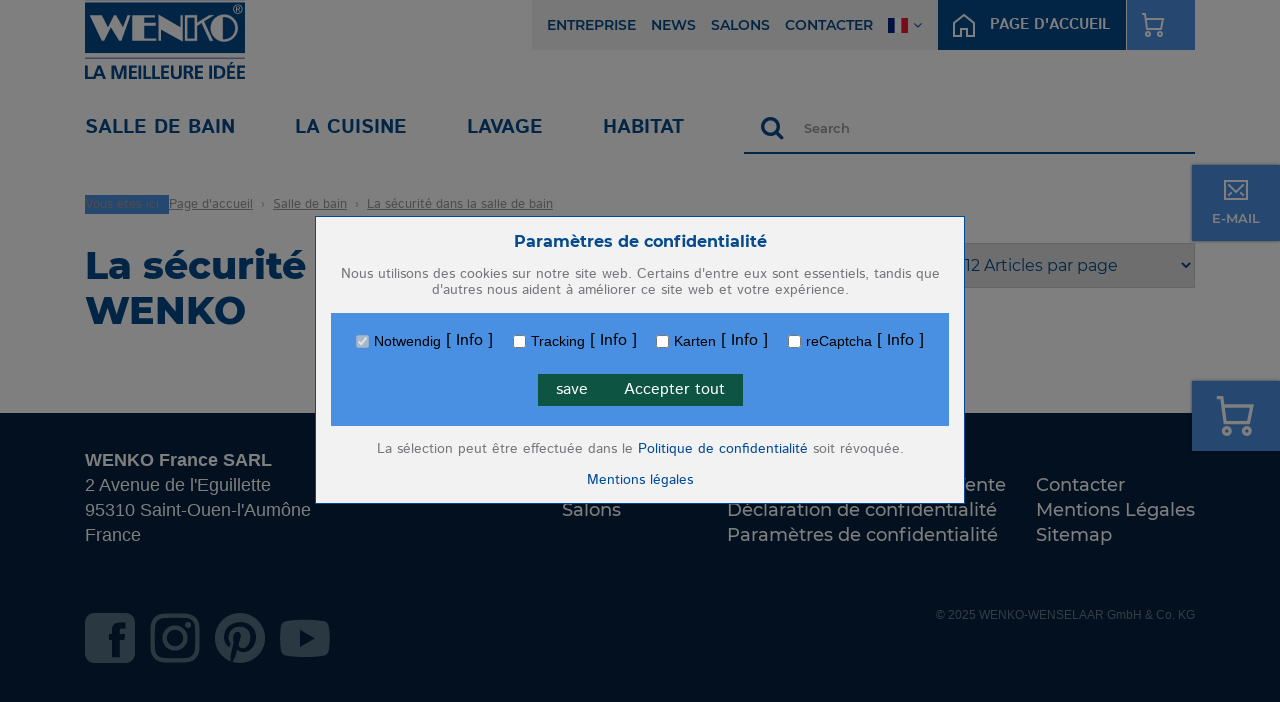

--- FILE ---
content_type: text/html; charset=utf-8
request_url: https://www.wenko.com/fr/b2b-2023/salle-de-bain/la-securite-dans-la-salle-de-bain
body_size: 11279
content:
<!DOCTYPE html><html lang="fr-FR"><head><meta charset="utf-8"><!-- This website is powered by TYPO3 - inspiring people to share! TYPO3 is a free open source Content Management Framework initially created by Kasper Skaarhoj and licensed under GNU/GPL. TYPO3 is copyright 1998-2025 of Kasper Skaarhoj. Extensions are copyright of their respective owners. Information and contribution at https://typo3.org/ --><base href="https://www.wenko.com/"><meta name="generator" content="TYPO3 CMS" />
<meta name="robots" content="noindex,follow" />
<meta name="twitter:card" content="summary" /><title>La sécurité dans la salle de bain&nbsp;| WENKO</title>    <meta name="viewport" content="width=device-width, initial-scale=1, shrink-to-fit=no, user-scalable=no" />
     
    <link rel="apple-touch-icon" sizes="180x180" href="/typo3conf/ext/wenko/Resources/Public/favicon/apple-touch-icon.png">
    <link rel="icon" type="image/png" sizes="32x32" href="/typo3conf/ext/wenko/Resources/Public/favicon/favicon-32x32.png">
    <link rel="icon" type="image/png" sizes="16x16" href="/typo3conf/ext/wenko/Resources/Public/favicon/favicon-16x16.png">
    <link rel="manifest" href="/typo3conf/ext/wenko/Resources/Public/favicon/site.webmanifest">
    <link rel="mask-icon" href="/typo3conf/ext/wenko/Resources/Public/favicon/safari-pinned-tab.svg" color="#5bbad5">
    <link rel="shortcut icon" href="/typo3conf/ext/wenko/Resources/Public/favicon/favicon.ico">
    <meta name="msapplication-TileColor" content="#4a90e2">
    <meta name="msapplication-config" content="/typo3conf/ext/wenko/Resources/Public/favicon/browserconfig.xml">
    <meta name="theme-color" content="#ffffff">

    <link rel="preload" href="/typo3conf/ext/wenko/Resources/Public/Font/montserrat-v12-latin-500.woff2" as="font" type="font/woff2" crossorigin="anonymous" />
    <link rel="preload" href="/typo3conf/ext/wenko/Resources/Public/Font/montserrat-v12-latin-800.woff2" as="font" type="font/woff2" crossorigin="anonymous" />
    <link rel="preload" href="/typo3conf/ext/wenko/Resources/Public/Font/istok-web-v12-latin-regular.woff2" as="font" type="font/woff2" crossorigin="anonymous" />
    <link rel="preload" href="/typo3conf/ext/wenko/Resources/Public/Font/fontawesome-webfont.woff2?v=4.7.0" as="font" type="font/woff2" crossorigin="anonymous" />

    <meta property="og:image:width" content="279">
    <meta property="og:image:height" content="279">
    <meta property="og:description" content="Der Name WENKO steht bereits seit &uuml;ber 59 Jahren f&uuml;r Erfolg. WENKO, das sind Produkte rund um Bad, K&uuml;che, W&auml;sche und Wohnen, die durch Erfindungsgeist und Innovationskraft stets &quot;Die bessere Idee&quot; verfolgen und das Leben jeden Tag ein wenig angenehmer und komfortabler machen. Mit trendigen Badaccessoires und Badm&ouml;beln zaubern Sie aus Ihrem Bad eine kleine Spa Oase zum Wohlf&uuml;hlen oder entdecken clevere Platz- und Stauraumideen mit einer Vielzahl an Organizern und Raumsparsystemen.">

    <meta property="og:image" content="https://www.wenko.de/typo3conf/ext/wenko/Resources/Public/facebook/og-image.jpg">         
 
    <script> var loaded = []; var map_loaded = []; </script>
<meta property="og:url" content="https://www.wenko.com/fr/b2b-2023/salle-de-bain/la-securite-dans-la-salle-de-bain" /><link rel="canonical" href="/fr/b2b-2023/salle-de-bain/la-securite-dans-la-salle-de-bain"><meta name="facebook-domain-verification" content="jdruovlk09j63lwyf8o5c9xjraqyel" /><style>@font-face{font-family:'Montserrat';font-style:normal;font-display:fallback;font-weight:600;src:url(/typo3conf/ext/wenko/Resources/Public/Font/montserrat-v12-latin-600.eot);src:local('Montserrat SemiBold'),local('Montserrat-SemiBold'),url('/typo3conf/ext/wenko/Resources/Public/Font/montserrat-v12-latin-600.eot?#iefix') format('embedded-opentype'),url(/typo3conf/ext/wenko/Resources/Public/Font/montserrat-v12-latin-600.woff2) format('woff2'),url(/typo3conf/ext/wenko/Resources/Public/Font/montserrat-v12-latin-600.woff) format('woff'),url(/typo3conf/ext/wenko/Resources/Public/Font/montserrat-v12-latin-600.ttf) format('truetype'),url('/typo3conf/ext/wenko/Resources/Public/Font/montserrat-v12-latin-600.svg#Montserrat') format('svg')}@font-face{font-family:'Istok Web';font-display:fallback;font-style:normal;font-weight:700;src:url(/typo3conf/ext/wenko/Resources/Public/Font/istok-web-v12-latin-700.eot);src:local('Istok Web Bold'),local('IstokWeb-Bold'),url('/typo3conf/ext/wenko/Resources/Public/Font/istok-web-v12-latin-700.eot?#iefix') format('embedded-opentype'),url(/typo3conf/ext/wenko/Resources/Public/Font/istok-web-v12-latin-700.woff2) format('woff2'),url(/typo3conf/ext/wenko/Resources/Public/Font/istok-web-v12-latin-700.woff) format('woff'),url(/typo3conf/ext/wenko/Resources/Public/Font/istok-web-v12-latin-700.ttf) format('truetype'),url('/typo3conf/ext/wenko/Resources/Public/Font/istok-web-v12-latin-700.svg#IstokWeb') format('svg')}header#header_mobile{flex-direction:row;justify-content:space-between;height:65px;background-color:#fff;width:100vw;position:fixed;z-index:1105;max-width:100vw}header#header_mobile .menutoggle{width:65px;height:65px;position:relative;display:block;flex-grow:0}header#header_mobile .menutoggle span{background-color:#054b8d;height:1px;display:block;position:absolute;width:30px;opacity:1}header#header_mobile .menutoggle span:nth-child(1){left:16px;top:23px}header#header_mobile .menutoggle span:nth-child(2){left:16px;top:33px}header#header_mobile .menutoggle span:nth-child(3){left:16px;top:43px}header#header_mobile .logo{margin:0 auto;position:absolute;top:0;left:50%;height:50px;transform:translateX(-50%)}header#header_mobile .logo img{max-width:100%;max-width:320px;max-height:50px;height:100%}header#header_mobile .langmenu{width:65px;height:65px;position:relative;flex-grow:0;display:-webkit-flex;display:flex;-webkit-justify-content:center;justify-content:center;-webkit-flex-direction:row;flex-direction:row;-webkit-align-items:center;align-items:center;-moz-box-wrap:nowrap;-webkit-box-wrap:nowrap;-ms-flexbox-wrap:nowrap;flex-wrap:nowrap}header#header_mobile .langmenu img{width:30px}header#header_mobile .langmenu a{color:#9b9b9b;padding-right:15px}header#header_mobile .langmenu a:after{content:"\f107";position:absolute;font:normal normal normal 14px/1 FontAwesome;margin-left:5px;-webkit-transition:all 0.5s ease-in 0.1s;-moz-transition:all 0.5s ease-in 0.1s;-o-transition:all 0.5s ease-in 0.1s;transition:all 0.5s ease-in 0.1s}#langmenu_mobile{visibility:hidden;opacity:0;z-index:1103;position:fixed;right:10px;top:75px;width:55px;background-color:#f2f2f2;-webkit-transition:all 0.5s ease-in 0.1s;-moz-transition:all 0.5s ease-in 0.1s;-o-transition:all 0.5s ease-in 0.1s;transition:all 0.5s ease-in 0.1s}#langmenu_mobile img{width:30px}#langmenu_mobile:before{content:' ';background-color:#f2f2f2;width:15px;height:15px;transform:rotate(45deg);left:20px;top:-5px;position:absolute}#langmenu_mobile ul{margin:0;padding:0;width:100%}#langmenu_mobile ul li{list-style:none;width:100%}#langmenu_mobile ul li a{width:100%;text-align:center;display:block;line-height:15px;padding:15px 0;color:#9b9b9b;font-size:16px}.menu_pre{background-color:#054b8d;width:100%;height:65px;display:-webkit-flex;display:flex;-webkit-justify-content:center;justify-content:center;-webkit-flex-direction:row;flex-direction:row;-webkit-align-items:center;align-items:center;-moz-box-wrap:nowrap;-webkit-box-wrap:nowrap;-ms-flexbox-wrap:nowrap;flex-wrap:nowrap}.menu_pre a{display:-webkit-flex;display:flex;-webkit-justify-content:flex-start;justify-content:flex-start;-webkit-flex-direction:row;flex-direction:row;-webkit-align-items:center;align-items:center;-moz-box-wrap:nowrap;-webkit-box-wrap:nowrap;-ms-flexbox-wrap:nowrap;flex-wrap:nowrap;width:50%;color:#fff;height:65px;padding:0 20px;font-size:15px;line-height:19px;font-family:'Montserrat';font-weight:600;flex-grow:1}.menu_pre a img{height:22px;width:auto;margin-right:20px}.menu_pre a:last-child{border-left:1px solid #fff}#menu_mobile{z-index:1100;height:100vh;overflow:hidden;width:100%;position:fixed;left:0;top:0;border-top:65px solid transparent;max-height:0;background-color:#fff;display:-webkit-flex;display:flex;-webkit-justify-content:flex-start;justify-content:flex-start;-webkit-flex-direction:column;flex-direction:column;-webkit-align-items:stretch;align-items:stretch;-moz-box-wrap:nowrap;-webkit-box-wrap:nowrap;-ms-flexbox-wrap:nowrap;flex-wrap:nowrap}#menu_mobile #scroll_wrap{flex-grow:1;align-self:stretch;height:100%;overflow:scroll}#menu_mobile #scroll_wrap .menu{border-bottom:1px solid #ccc;background-color:#f2f2f2}#menu_mobile #scroll_wrap .menu ul.ulmenu{margin:0;padding:0}#menu_mobile #scroll_wrap .menu ul.ulmenu>li>ul>li{display:none}#menu_mobile #scroll_wrap .menu ul.ulmenu.b2b>li>ul>li,#menu_mobile #scroll_wrap .menu ul.ulmenu>li>ul>li.menu_content{display:block}#menu_mobile #scroll_wrap .menu ul.ulmenu>li{list-style:none}#menu_mobile #scroll_wrap .menu ul.ulmenu>li>a{text-decoration:none;padding:0 0;display:block;text-transform:uppercase;-webkit-transition:all 0.5s ease-in 0.1s;-moz-transition:all 0.5s ease-in 0.1s;-o-transition:all 0.5s ease-in 0.1s;transition:all 0.5s ease-in 0.1s;font-size:14px;font-family:'Montserrat';color:#054b8d;font-weight:500;color:#9b9b9b}#menu_mobile #scroll_wrap .menu ul.ulmenu>li>a>span{display:flex;width:100%;align-items:center;justify-content:flex-start;height:50px;padding:15px 0;line-height:20px;-webkit-transition:all 0.5s ease-in 0.1s;-moz-transition:all 0.5s ease-in 0.1s;-o-transition:all 0.5s ease-in 0.1s;transition:all 0.5s ease-in 0.1s}#menu_mobile #scroll_wrap .menu ul.ulmenu>li>a>span.img_wrap{display:-webkit-flex;display:flex;-webkit-justify-content:flex-start;justify-content:flex-start;-webkit-flex-direction:row;flex-direction:row;-webkit-align-items:center;align-items:center;-moz-box-wrap:nowrap;-webkit-box-wrap:nowrap;-ms-flexbox-wrap:nowrap;flex-wrap:nowrap;padding:15px 0;position:relative}#menu_mobile #scroll_wrap .menu ul.ulmenu>li>a>span.img_wrap img{width:35px;height:35px}#menu_mobile #scroll_wrap .menu ul.ulmenu>li>a>span.img_wrap:after{content:"\f054";color:#054b8d;position:absolute;right:0;top:15px;font:normal normal normal 14px/1 FontAwesome;font-size:1rem;-webkit-transition:all 0.5s ease-in 0.1s;-moz-transition:all 0.5s ease-in 0.1s;-o-transition:all 0.5s ease-in 0.1s;transition:all 0.5s ease-in 0.1s;line-height:20px}#menu_mobile #scroll_wrap .menu ul.ulmenu>li.active>a{background-color:#f2f2f2}#menu_mobile #scroll_wrap .menu ul.ulmenu>li.active>a:after{transform:rotate(90deg)}#menu_mobile #scroll_wrap .menu ul.ulmenu>li.active ul.ulmenu{display:block}#menu_mobile #scroll_wrap .menu ul.ulmenu>li.active ul{background-color:#fff}#menu_mobile #scroll_wrap .menu ul.ulmenu li.side{padding:20px;border-top:1px solid #ccc;margin-top:-1px}#menu_mobile #scroll_wrap .menu ul.ulmenu li.side .frame-default{margin-left:0;margin-right:0}#menu_mobile #scroll_wrap .menu ul.ulmenu li.side>*:first-child{margin-top:0}#menu_mobile #scroll_wrap .menu ul.ulmenu li.side>*:last-child{margin-bottom:0}#menu_mobile #scroll_wrap .menu ul.ulmenu li.special{height:1px;width:100%;margin-top:-1px;border-bottom:1px solid #ccc}#menu_mobile #scroll_wrap .menu ul.ulmenu li.active,#menu_mobile #scroll_wrap .menu ul.ulmenu li.hasSub{background-color:#fff}#menu_mobile #scroll_wrap .menu ul.ulmenu li.active>ul,#menu_mobile #scroll_wrap .menu ul.ulmenu li.hasSub>ul{display:none;border-bottom:1px solid #ccc}#menu_mobile #scroll_wrap .menu ul.ulmenu li.active>ul>li>a,#menu_mobile #scroll_wrap .menu ul.ulmenu li.hasSub>ul>li>a{color:#000;font-size:14px;font-weight:400;padding:0 20px}#menu_mobile #scroll_wrap .menu ul.ulmenu li.active>ul>li>a>span,#menu_mobile #scroll_wrap .menu ul.ulmenu li.hasSub>ul>li>a>span{border-bottom:1px solid #ccc}#menu_mobile #scroll_wrap .menu ul.ulmenu li.active>ul li:last-child a span,#menu_mobile #scroll_wrap .menu ul.ulmenu li.hasSub>ul li:last-child a span{border-bottom:0}#menu_mobile #scroll_wrap .menu ul.ulmenu li.active.open>a,#menu_mobile #scroll_wrap .menu ul.ulmenu li.hasSub.open>a{background-color:#f2f2f2;padding:0 0}#menu_mobile #scroll_wrap .menu ul.ulmenu li.active.open>a:after,#menu_mobile #scroll_wrap .menu ul.ulmenu li.hasSub.open>a:after{transform:rotate(90deg)}#menu_mobile #scroll_wrap .menu ul.ulmenu li.active>a,#menu_mobile #scroll_wrap .menu ul.ulmenu li.hasSub>a{position:relative;color:#054b8d}#menu_mobile #scroll_wrap .menu ul.ulmenu li.active>a span,#menu_mobile #scroll_wrap .menu ul.ulmenu li.hasSub>a span{border-bottom:1px solid #ccc}#menu_mobile #scroll_wrap .menu ul.ulmenu li.active>a:after,#menu_mobile #scroll_wrap .menu ul.ulmenu li.hasSub>a:after{content:"\f054";position:absolute;right:20px;top:15px;font:normal normal normal 14px/1 FontAwesome;font-size:1rem;-webkit-transition:all 0.5s ease-in 0.1s;-moz-transition:all 0.5s ease-in 0.1s;-o-transition:all 0.5s ease-in 0.1s;transition:all 0.5s ease-in 0.1s;line-height:20px}#menu_mobile #scroll_wrap .menu>ul.ulmenu>li>a span{padding:20px 20px;height:60px}#menu_mobile #scroll_wrap .menu>ul.ulmenu>li>a:after{top:20px!important}#menu_mobile #search_mobile{border-radius:0;width:auto;box-sizing:content-box;margin:0 0;padding:20px;position:relative;flex-grow:0;flex-shrink:0}#menu_mobile #search_mobile i{position:absolute;left:27px;top:30px;width:25px;height:25px;font-size:24px;line-height:25px;text-align:center;color:#054b8d}#menu_mobile #search_mobile input{outline:none;border:0;border-bottom:2px solid #054b8d;width:100%;line-height:50px;padding:0 15px 0 60px;border-radius:0;-webkit-appearance:none;-moz-appearance:none;appearance:none}#menu_mobile #search_mobile label{position:absolute;color:#9b9b9b;font-family:'Montserrat';font-size:.8125rem;line-height:16px;left:75px;top:35px;font-weight:400}#menu_mobile #search_mobile.input_focus label{margin-top:-25px}body.responsive_langmenu #langmenu_mobile{visibility:visible;opacity:1}body.responsive_langmenu header#header_mobile .langmenu a:after{transform:rotate(-180deg);margin-top:5px}body.responsive_menu{overflow:auto}body.responsive_menu header#header_mobile .menutoggle span:nth-child(1){transform:rotate(45deg);top:30px}body.responsive_menu header#header_mobile .menutoggle span:nth-child(2){opacity:0}body.responsive_menu header#header_mobile .menutoggle span:nth-child(3){transform:rotate(-45deg);top:31px}body.responsive_menu #menu_mobile{max-height:100%;overflow:scroll}body.responsive_menu .page_wrap{max-height:100vh}@media screen and (max-width:991px){.content_wrap{padding-top:65px}}.gridview{padding:0}.gridview.gridview_layout_1{display:-webkit-flex;display:flex;-webkit-justify-content:stretch;justify-content:stretch;-webkit-flex-direction:row;flex-direction:row;-webkit-align-items:center;align-items:center;-moz-box-wrap:nowrap;-webkit-box-wrap:nowrap;-ms-flexbox-wrap:nowrap;flex-wrap:nowrap;flex-wrap:wrap;width:100%}.gridview.gridview_layout_1>.grid{width:100%;flex-grow:0;flex-shrink:0;background-color:#fff;width:50%}.gridview.gridview_layout_1>.grid .grid_content_wrap .inner a{width:100%;height:100%}.gridview.gridview_layout_1>.grid .grid_content_wrap .grid_content{display:-webkit-flex;display:flex;-webkit-justify-content:center;justify-content:center;-webkit-flex-direction:column;flex-direction:column;-webkit-align-items:flex-start;align-items:flex-start;-moz-box-wrap:nowrap;-webkit-box-wrap:nowrap;-ms-flexbox-wrap:nowrap;flex-wrap:nowrap;padding:15px;position:relative;overflow:hidden}.gridview.gridview_layout_1>.grid .grid_content_wrap .grid_content .bg{position:absolute;left:0;top:0;width:100%;height:100%;background-repeat:no-repeat;background-size:cover;background-position:50% 50%;-webkit-transition:all 0.125s ease-in 0.1s;-moz-transition:all 0.125s ease-in 0.1s;-o-transition:all 0.125s ease-in 0.1s;transition:all 0.125s ease-in 0.1s}.gridview.gridview_layout_1>.grid .grid_content_wrap .grid_content .bg_wrap{position:absolute;left:0;top:0;width:100%;height:100%;background-repeat:no-repeat;background-size:cover;background-position:50% 50%;-webkit-transition:all 0.125s ease-in 0.1s;-moz-transition:all 0.125s ease-in 0.1s;-o-transition:all 0.125s ease-in 0.1s;transition:all 0.125s ease-in 0.1s}.gridview.gridview_layout_1>.grid .grid_content_wrap .grid_content .bg_wrap img{width:100%;height:100%;object-fit:cover;object-position:center center}.gridview.gridview_layout_1>.grid .grid_content_wrap .grid_content>.inner{z-index:2}.gridview.gridview_layout_1>.grid .grid_content_wrap .grid_content h1,.gridview.gridview_layout_1>.grid .grid_content_wrap .grid_content h2{color:#054b8d;font-size:32px;line-height:1.22;font-weight:800;margin-bottom:15px}.gridview.gridview_layout_1>.grid .grid_content_wrap .grid_content p{color:#000;font-weight:400}.gridview.gridview_layout_1>.grid .grid_content_wrap .grid_content *:last-child{margin-bottom:0}.gridview.gridview_layout_1>.grid .grid_content_wrap .grid_content .hover{color:#fff;-webkit-transition:all 0.125s ease-in 0.1s;-moz-transition:all 0.125s ease-in 0.1s;-o-transition:all 0.125s ease-in 0.1s;transition:all 0.125s ease-in 0.1s}.gridview.gridview_layout_1>.grid .grid_content_wrap .grid_content figure.image{max-width:300px;display:block}@media (max-width:575px){.gridview.gridview_layout_1>.grid{width:50%}.gridview.gridview_layout_1>.grid .grid_content_wrap .grid_content{padding-top:100%;position:relative}.gridview.gridview_layout_1>.grid .grid_content_wrap .grid_content .inner{position:absolute;left:0;top:0;width:100%;height:100%;padding:15px;background-image:linear-gradient(rgba(0,0,0,0),rgba(0,0,0,.45))}.gridview.gridview_layout_1>.grid .grid_content_wrap .grid_content .inner>span{position:absolute;bottom:15px;left:15px}.gridview.gridview_layout_1>.grid:first-child,.gridview.gridview_layout_1>.grid:last-child{width:100%}.gridview.gridview_layout_1>.grid:first-child .grid_content_wrap .grid_content,.gridview.gridview_layout_1>.grid:last-child .grid_content_wrap .grid_content{padding-top:0}.gridview.gridview_layout_1>.grid:first-child .grid_content_wrap .grid_content .inner,.gridview.gridview_layout_1>.grid:last-child .grid_content_wrap .grid_content .inner{position:relative;padding:0;background:transparent}}@media (min-width:1025px){.content_wrap{padding-top:5px}.gridview.gridview_layout_1>.grid{width:calc(100%/3)}.gridview.gridview_layout_1>.grid .grid_content_wrap{position:relative;width:100%;padding-top:100%;background-color:inherit}.gridview.gridview_layout_1>.grid .grid_content_wrap>.inner{position:absolute;left:0;top:0;width:100%;height:100%;display:-webkit-flex;display:flex;-webkit-justify-content:center;justify-content:center;-webkit-flex-direction:column;flex-direction:column;-webkit-align-items:center;align-items:center;-moz-box-wrap:nowrap;-webkit-box-wrap:nowrap;-ms-flexbox-wrap:nowrap;flex-wrap:nowrap}.gridview.gridview_layout_1>.grid .grid_content_wrap>.inner .grid_content{width:100%;height:100%;padding:0}.gridview.gridview_layout_1>.grid .grid_content_wrap>.inner .grid_content>.inner{max-width:300px}.gridview.gridview_layout_1>.grid .grid_content_wrap>.inner.aligncenter{padding:25px}.gridview.gridview_layout_1>.grid .grid_content_wrap>.inner.aligncenter>*{text-align:center}.gridview.gridview_layout_1>.grid .grid_content_wrap>.inner.alignleft{display:-webkit-flex;display:flex;-webkit-justify-content:center;justify-content:center;-webkit-flex-direction:column;flex-direction:column;-webkit-align-items:flex-start;align-items:flex-start;-moz-box-wrap:nowrap;-webkit-box-wrap:nowrap;-ms-flexbox-wrap:nowrap;flex-wrap:nowrap;padding:25px 25px 25px 0}.gridview.gridview_layout_1>.grid .grid_content_wrap>.inner.alignleft>*{text-align:left}.gridview.gridview_layout_1>.grid .grid_content_wrap>.inner.alignright{display:-webkit-flex;display:flex;-webkit-justify-content:center;justify-content:center;-webkit-flex-direction:column;flex-direction:column;-webkit-align-items:flex-end;align-items:flex-end;-moz-box-wrap:nowrap;-webkit-box-wrap:nowrap;-ms-flexbox-wrap:nowrap;flex-wrap:nowrap;padding:25px 0 25px 25px}.gridview.gridview_layout_1>.grid .grid_content_wrap>.inner.alignright>*{text-align:right}.gridview.gridview_layout_1>.grid.grid_square{width:33.33%}.gridview.gridview_layout_1>.grid:nth-child(3n + 0) .grid_content_wrap{width:calc(100% + 245px)}.gridview.gridview_layout_1>.grid:nth-child(3n + 0) .grid_content_wrap>.inner .grid_content>.inner{margin:0 auto}.gridview.gridview_layout_1>.grid:nth-child(4n + 0) .grid_content_wrap{width:calc(100% + 245px);transform:translateX(-245px)}}.noTouchDevice .gridview.gridview_layout_1>.grid .grid_content_wrap .grid_content .bg{transform:scale(1.001)}.noTouchDevice .gridview.gridview_layout_1>.grid .grid_content_wrap .grid_content .hover{position:absolute;left:0;top:0;width:100%;height:100%;opacity:0;display:-webkit-flex;display:flex;-webkit-justify-content:center;justify-content:center;-webkit-flex-direction:column;flex-direction:column;-webkit-align-items:center;align-items:center;-moz-box-wrap:nowrap;-webkit-box-wrap:nowrap;-ms-flexbox-wrap:nowrap;flex-wrap:nowrap}.noTouchDevice .gridview.gridview_layout_1>.grid .grid_content_wrap .grid_content .hover span{padding:15px;color:#fff;background-color:#4a90e2}.noTouchDevice .gridview.gridview_layout_1>.grid .grid_content_wrap .grid_content:hover .bg_wrap,.noTouchDevice .gridview.gridview_layout_1>.grid .grid_content_wrap .grid_content:hover .bg{filter:blur(3px);transform:scale(1.025)}.noTouchDevice .gridview.gridview_layout_1>.grid .grid_content_wrap .grid_content:hover .hover{opacity:1}.isTouchDevice .gridview.gridview_layout_1>.grid:nth-child(2) .grid_content_wrap>.inner .grid_content,.isTouchDevice .gridview.gridview_layout_1>.grid:nth-child(3) .grid_content_wrap>.inner .grid_content,.isTouchDevice .gridview.gridview_layout_1>.grid:nth-child(4) .grid_content_wrap>.inner .grid_content,.isTouchDevice .gridview.gridview_layout_1>.grid:nth-child(5) .grid_content_wrap>.inner .grid_content{display:-webkit-flex;display:flex;-webkit-justify-content:flex-start;justify-content:flex-start;-webkit-flex-direction:row;flex-direction:row;-webkit-align-items:flex-end;align-items:flex-end;-moz-box-wrap:nowrap;-webkit-box-wrap:nowrap;-ms-flexbox-wrap:nowrap;flex-wrap:nowrap;position:relative}.isTouchDevice .gridview.gridview_layout_1>.grid:nth-child(2) .grid_content_wrap>.inner .grid_content .inner,.isTouchDevice .gridview.gridview_layout_1>.grid:nth-child(3) .grid_content_wrap>.inner .grid_content .inner,.isTouchDevice .gridview.gridview_layout_1>.grid:nth-child(4) .grid_content_wrap>.inner .grid_content .inner,.isTouchDevice .gridview.gridview_layout_1>.grid:nth-child(5) .grid_content_wrap>.inner .grid_content .inner{z-index:3;position:absolute;left:0;bottom:30px;font-family:'Montserrat';font-weight:600;font-size:20px;display:-webkit-flex;display:flex;-webkit-justify-content:flex-start;justify-content:flex-start;-webkit-flex-direction:row;flex-direction:row;-webkit-align-items:center;align-items:center;-moz-box-wrap:nowrap;-webkit-box-wrap:nowrap;-ms-flexbox-wrap:nowrap;flex-wrap:nowrap}.isTouchDevice .gridview.gridview_layout_1>.grid:nth-child(2) .grid_content_wrap>.inner .grid_content .inner .worldlink,.isTouchDevice .gridview.gridview_layout_1>.grid:nth-child(3) .grid_content_wrap>.inner .grid_content .inner .worldlink,.isTouchDevice .gridview.gridview_layout_1>.grid:nth-child(4) .grid_content_wrap>.inner .grid_content .inner .worldlink,.isTouchDevice .gridview.gridview_layout_1>.grid:nth-child(5) .grid_content_wrap>.inner .grid_content .inner .worldlink{display:-webkit-flex;display:flex;-webkit-justify-content:flex-start;justify-content:flex-start;-webkit-flex-direction:row;flex-direction:row;-webkit-align-items:center;align-items:center;-moz-box-wrap:nowrap;-webkit-box-wrap:nowrap;-ms-flexbox-wrap:nowrap;flex-wrap:nowrap;font-size:15px}.isTouchDevice .gridview.gridview_layout_1>.grid:nth-child(2) .grid_content_wrap>.inner .grid_content .inner .worldlink:after,.isTouchDevice .gridview.gridview_layout_1>.grid:nth-child(3) .grid_content_wrap>.inner .grid_content .inner .worldlink:after,.isTouchDevice .gridview.gridview_layout_1>.grid:nth-child(4) .grid_content_wrap>.inner .grid_content .inner .worldlink:after,.isTouchDevice .gridview.gridview_layout_1>.grid:nth-child(5) .grid_content_wrap>.inner .grid_content .inner .worldlink:after{content:' ';width:50px;background-image:url(/typo3conf/ext/wenko/Resources/Public/Gfx/langer_pfeil_rechts.svg);margin-left:15px;height:20px;display:inline-block;background-repeat:no-repeat;background-size:contain}@media screen and (min-width:576px){.isTouchDevice .gridview.gridview_layout_1>.grid:nth-child(2) .grid_content_wrap>.inner .grid_content .inner,.isTouchDevice .gridview.gridview_layout_1>.grid:nth-child(3) .grid_content_wrap>.inner .grid_content .inner,.isTouchDevice .gridview.gridview_layout_1>.grid:nth-child(4) .grid_content_wrap>.inner .grid_content .inner,.isTouchDevice .gridview.gridview_layout_1>.grid:nth-child(5) .grid_content_wrap>.inner .grid_content .inner{left:30px}.isTouchDevice .gridview.gridview_layout_1>.grid:nth-child(6){width:100%}}@media screen and (min-width:1025px){.isTouchDevice .gridview.gridview_layout_1>.grid .worldlink{font-size:20px!important}.isTouchDevice .gridview.gridview_layout_1>.grid:nth-child(4) .grid_content_wrap>.inner .grid_content .inner{left:auto;right:30px;width:280px;max-width:280px}.isTouchDevice .gridview.gridview_layout_1>.grid:nth-child(6){width:calc(100%/3)}}@media (min-width:1200px){.isTouchDevice .gridview.gridview_layout_1>.grid:nth-child(4) .grid_content_wrap>.inner .grid_content .inner{width:340px;max-width:340px}}@media screen and (max-width:1024px){.gridview.gridview_layout_1>.bluebg .inner{padding-bottom:30px}}@media (max-width:1200px){.gridview.gridview_layout_1>.grid:nth-child(6) .grid_content_wrap>.inner .grid_content>.inner{max-width:320px;margin-left:auto;margin-right:auto}}@media screen and (min-width:1025px) and (max-width:1400px){.gridview.gridview_layout_1>.bluebg .inner{width:370px!important}}.wpcc-container{opacity:1}.wpcc-transparency-5{opacity:.95}.wpcc-transparency-10{opacity:.9}.wpcc-transparency-15{opacity:.85}.wpcc-transparency-20{opacity:.8}.wpcc-transparency-25{opacity:.75}.wpcc-container{border-style:solid;border-width:0;box-sizing:border-box;display:flex;flex-wrap:nowrap;font-family:inherit;font-size:16px;line-height:1.5em;-webkit-transition:opacity 1s ease;-moz-transition:opacity 1s ease;-ms-transition:opacity 1s ease;-o-transition:opacity 1s ease;overflow:hidden;position:fixed;transition:opacity 1s ease;z-index:9999}@media print{.wpcc-container{display:none}}.wpcc-pushdown-wrap{max-height:0;overflow:hidden;-webkit-transition:max-height 1s;-moz-transition:max-height 1s;-ms-transition:max-height 1s;-o-transition:max-height 1s;transition:max-height 1s}.wpcc-pushdown{margin:0!important;position:static}.wpcc-invisible{opacity:0}.wpcc-fontsize-tiny{font-size:12px}.wpcc-fontsize-small{font-size:14px}.wpcc-fontsize-large{font-size:18px}.wpcc-border-thin{border-width:1px}.wpcc-border-normal{border-width:3px}.wpcc-border-thick{border-width:5px}.wpcc-float{flex-direction:column;max-width:22em;padding:1.5em}.wpcc-float.wpcc-padding-small{padding:1em}.wpcc-float.wpcc-padding-large{padding:2em}.wpcc-banner{flex-direction:row;margin:1em;padding:1em}.wpcc-banner.wpcc-padding-small{padding:.5em .5em .5em 1em}.wpcc-banner.wpcc-padding-large{padding:1.5em}.wpcc-banner.wpcc-margin-none{margin:0}.wpcc-banner.wpcc-margin-small{margin:.5em}.wpcc-banner.wpcc-margin-large{margin:1.5em}.wpcc-padding-none{padding:0}.wpcc-padding-none.wpcc-float .wpcc-message{margin:1em}.wpcc-padding-none.wpcc-banner .wpcc-message{margin:.8em 1em}.wpcc-padding-none.wpcc-banner .wpcc-btn{height:100%;padding:.9em 1.5em}.wpcc-btn,.wpcc-privacy{cursor:pointer}.wpcc-privacy{display:inline-block;opacity:.85;text-decoration:underline}.wpcc-privacy:hover{opacity:1}.wpcc-privacy:active,.wpcc-privacy:visited{color:initial}.wpcc-btn{display:block;font-size:.9em;font-weight:700;padding:.4em .8em;text-align:center;white-space:nowrap;-webkit-transition:background-color 0.2s ease;-moz-transition:background-color 0.2s ease;-ms-transition:background-color 0.2s ease;-o-transition:background-color 0.2s ease}.wpcc-btn:hover{text-decoration:none}.wpcc-top{top:1em}.wpcc-top.wpcc-margin-none{top:0}.wpcc-top.wpcc-margin-small{top:.5em}.wpcc-top.wpcc-margin-large{top:1.5em}.wpcc-left{left:1em}.wpcc-left.wpcc-margin-none{left:0}.wpcc-left.wpcc-margin-small{left:.5em}.wpcc-left.wpcc-margin-large{left:1.5em}.wpcc-right{right:1em}.wpcc-right.wpcc-margin-none{right:0}.wpcc-right.wpcc-margin-small{right:.5em}.wpcc-right.wpcc-margin-large{right:1.5em}.wpcc-bottom{bottom:1em}.wpcc-bottom.wpcc-margin-none{bottom:0}.wpcc-bottom.wpcc-margin-small{bottom:.5em}.wpcc-bottom.wpcc-margin-large{bottom:1.5em}.wpcc-float .wpcc-message{display:block;margin-bottom:1em}.wpcc-banner{align-items:center}.wpcc-banner.wpcc-top{left:0;right:0;top:0}.wpcc-banner.wpcc-bottom{left:0;right:0;bottom:0}.wpcc-banner .wpcc-message{display:block;flex:1 1 auto;margin-right:1em;max-width:100%}.wpcc-float .wpcc-compliance{flex:1 0 auto}.wpcc-corners-small{border-radius:5px}.wpcc-corners-normal{border-radius:7px}.wpcc-corners-large{border-radius:10px}.wpcc-corners-round .wpcc-btn{border-radius:4px}.wpcc-corners-round.wpcc-margin-none,.wpcc-corners-round.wpcc-padding-none .wpcc-btn{border-radius:0}.wpcc-corners-round.wpcc-margin-none{border-radius:0}@media screen and (max-width:414px) and (orientation:portrait),screen and (max-width:736px) and (orientation:landscape){.wpcc-top{top:0!important}.wpcc-bottom{bottom:0!important}.wpcc-banner,.wpcc-float,.wpcc-left,.wpcc-right{left:0!important;margin:0!important;right:0!important}.wpcc-banner{align-items:unset;flex-direction:column}.wpcc-corners-round{border-radius:0!important}.wpcc-float{max-width:none}.wpcc-message{margin-bottom:1em}.wpcc-banner.wpcc-padding-small{padding:.5em}.wpcc-padding-small .wpcc-message{margin-bottom:.5em}}@media screen and (max-width:768px){.wenko_hide_mobile_1{display:none}}@media screen and (min-width:769px) and (max-width:1024px){.wenko_hide_tablet_1{display:none}}@media screen and (min-width:1025px){.wenko_hide_desktop_1{display:none}}.page_wrap_karriere .full_width{width:100vw;max-width:1600px;margin:0 auto}.page_wrap_karriere .full_width *{width:100%;max-width:100vw;margin:0}.page_wrap_karriere .submenu_wrap>ul{display:flex;justify-content:center;flex-wrap:wrap;gap:15px;padding:15px}.page_wrap_karriere .submenu_wrap>ul li{list-style:none;width:100%}.page_wrap_karriere .submenu_wrap>ul li>a{transition:all 0.4s;text-align:center;display:block;background-color:#2f479f;color:#fff;text-decoration:none;text-transform:uppercase;padding:25px 20px;font-weight:500}.page_wrap_karriere .submenu_wrap>ul li:hover>a,.page_wrap_karriere .submenu_wrap>ul li.active>a{background-color:#5b9ae9}.page_wrap_karriere .frame-type-bullets{margin-top:0}.page_wrap_karriere .frame-type-bullets header>*{text-align:center;margin-bottom:30px}.page_wrap_karriere .frame-type-bullets ul{padding-left:0}.page_wrap_karriere .frame-type-bullets ul li{list-style:none;text-align:center;margin-bottom:10px}.page_wrap_karriere .frame-type-bullets ul li:last-child{margin-bottom:0}header.header_class_39{display:flex;flex-direction:column-reverse;width:100%}header.header_class_39 h3{font-size:20px;text-transform:uppercase;line-height:26px;margin-bottom:5px;font-weight:600}header.header_class_40>*:first-child{font-size:1em;text-transform:uppercase;font-weight:600}.frame-type-wenko_container .wenko_container{padding:3rem 0}.frame-type-wenko_container .wenko_container.wenko_container_1{background-color:#f2f2f2;text-align:center}.frame-type-wenko_container .wenko_container.wenko_container_2{min-height:100px;padding:100px 0 0 0;background-size:cover;background-position:50% 50%}.frame-type-wenko_container .wenko_container.wenko_container_2>.wrap>.inner{background-color:#fff;padding:15px;margin:15px 15px 0 15px}.wenko_socialblock{min-height:300px;background-color:#f2f2f2;padding:45px 0;text-align:center}.wenko_socialblock>img{width:265px;height:auto;margin-bottom:30px}.wenko_socialblock>.icon_wrap{display:flex;justify-content:center;gap:15px}.wenko_socialblock>.icon_wrap img{height:50px;width:auto}.wenko_socialblock>h2{margin-bottom:45px}.wenko_jobtable{width:100%}.wenko_jobtable thead{display:none}.wenko_jobtable tbody>tr{display:flex;width:100%;box-sizing:border-box;flex-direction:column}.wenko_jobtable th{font-size:16px;color:#6e6e6e;font-weight:400;text-align:center}.wenko_jobtable tr>*{text-align:left;font-size:1.2em}.wenko_jobtable tr>th{padding:15px 0 15px 0}.wenko_jobtable tr>td{padding:15px 0 45px 0;color:#054a8b;position:relative}.wenko_jobtable tr>td:after{content:' ';position:absolute;left:0;bottom:15px;width:100%;height:2px;background-color:#dadada}.wenko_jobtable tr>td:first-child{font-weight:700;color:#054a8b;text-align:left}.wenko_jobtable tr>td:last-child{padding-right:0;padding-left:0;text-align:right}.wenko_jobtable tr>td:last-child .wenko_button{display:inline}.wenko_jobtable tr>td:last-child .wenko_button img{height:32px}.wenko_contactlayer{text-align:center}.wenko_contactlayer>img{border-radius:50%;margin-bottom:45px}.wenko_contactlayer>h3{text-transform:uppercase;font-size:20px;text-transform:uppercase;line-height:26px;margin-bottom:5px;font-weight:600;margin-bottom:25px}.wenko_contactlayer>h2{margin-bottom:50px}.wenko_contactlayer .contact_wrap{display:inline-flex;flex-direction:column;gap:15px;font-size:1.2em}.wenko_contactlayer .contact_wrap a{color:inherit;display:flex;justify-content:flex-start;gap:15px;align-items:center}@media screen and (min-width:1200px){.page_wrap_karriere .submenu_wrap>ul{gap:15px;flex-wrap:nowrap;max-width:1100px;margin:0 auto;padding:0}.page_wrap_karriere .submenu_wrap>ul li{width:100%}.page_wrap_karriere .submenu_wrap>ul li>a{padding:25px 10px}.frame-type-wenko_container .wenko_container.wenko_container_2>.wrap{width:1130px;margin:0 auto}.frame-type-wenko_container .wenko_container.wenko_container_2>.wrap>.inner{width:50%;margin-left:auto;box-sizing:border-box;padding:45px}.wenko_jobtable thead{display:table-header-group}.wenko_jobtable tbody>tr{display:table-row}.wenko_jobtable tr>td:first-child{width:600px}.wenko_jobtable tr>td:last-child{padding-left:30px;text-align:left}}@media screen and (min-width:2200px) and (min-height:500px){.page_wrap_karriere .submenu_wrap{position:fixed;left:0;top:165px}.page_wrap_karriere .submenu_wrap>ul{flex-direction:column;width:300px}}</style>
</head><body style="overflow:hidden;" class="l2" id="p79548"><script> document.cookie = "wenko_dealer=1"; </script><div id="loading_layer" style="display:flex; display:-webkit-flex; justify-content:center; -webkit-justify-content:center; align-items:center; -webkit-align-items: center; position:fixed; z-index:10000; background-color:#FFFFFF; left:0px; top:0px; width:100vw; height:100vh; overflow:hidden;"><img src="/typo3conf/ext/wenko/Resources/Public/Gfx/wenkologo/Wenko Logo_F_3_4c.svg" alt="" style="width:200px; height:auto;"/></div><div class="page_wrap"><div id="autocomplet_content_bottom" style="display:none;"></div><div id="autocomplet_more" style="display:none;"><a class="more" href="/fr/resultats-de-la-recherche"> Afficher tous les résultats </a></div><div id="cssdummy"></div><div id="sticky_links"><ul><li><a href="/fr/contacter"><svg width="24px" height="20px" viewBox="0 0 24 20" version="1.1" xmlns="http://www.w3.org/2000/svg" xmlns:xlink="http://www.w3.org/1999/xlink"><g id="Desktop-XL" stroke="none" stroke-width="1" fill="none" fill-rule="evenodd" stroke-linecap="square"><g id="WENKO-Startseite" transform="translate(-1397.000000, -146.000000)" stroke="#FFFFFF" stroke-width="2"><g id="Lasche-rechts" transform="translate(1375.000000, 132.000000)"><g id="email-85" transform="translate(23.000000, 15.000000)"><polyline id="Shape" points="18 4 11 11 4 4"></polyline><rect id="Rectangle-path" x="0" y="0" width="22" height="18"></rect><path d="M6,12 L4,14" id="Shape"></path><path d="M16,12 L18,14" id="Shape"></path></g></g></g></g></svg> E-MAIL </a><a href="tel:02103573270" class="tellink"><svg width="24px" height="24px" viewBox="0 0 24 24" version="1.1" xmlns="http://www.w3.org/2000/svg" xmlns:xlink="http://www.w3.org/1999/xlink"><g id="Desktop-XL" stroke="none" stroke-width="1" fill="none" fill-rule="evenodd" stroke-linecap="square"><g id="WENKO-Startseite" transform="translate(-1398.000000, -212.000000)" stroke="#FFFFFF" stroke-width="2"><g id="Lasche-rechts" transform="translate(1375.000000, 132.000000)"><g id="phone-2" transform="translate(24.000000, 82.000000)"><path d="M16,13 L13,16 L5,8 L8,5 L3,0 L0,3 C0,12.941 8.059,21 18,21 L21,18 L16,13 Z" id="Shape"></path></g></g></g></g></svg> ANRUF </a></li><li id="sticky_bookmark"><a href="/fr/b2b/bloc-notes"><div><img src="/typo3conf/ext/wenko/Resources/Public/Gfx/bookmark.svg" width="27" height="23" alt=""/></div><div><span class="count"></span> article<br /></div><div> sauver </div></a></li><li id="shop_bookmark"><a href="https://shop.wenko.fr/?utm_source=wenko.com&utm_medium=referral&utm_campaign=online-shop" title="Zum Online Shop von Wenko - Die Bessere Idee"><span><img src="/typo3conf/ext/wenko/Resources/Public/Gfx/cart-simple.svg" alt=""></span><span>Online-Shop</span></a></li></ul></div><header id="header_desktop" class="d-none d-lg-block"><div class="container_wrap"><a class="logo" href="/fr/"><img src="/typo3conf/ext/wenko/Resources/Public/Gfx/wenkologo/Wenko Logo_F_3_4c.svg" alt=""/></a><div class="topmenu_wrap"><nav id="topmenu"><ul><li><a href="/fr/entreprise">Entreprise</a></li><li><a href="/fr/news">News</a></li><li><a href="/fr/salons">Salons</a></li><li><a href="/fr/contacter">Contacter</a></li></ul></nav><div class="langmenu"><a href="#"><img src="/typo3conf/ext/wenko/Resources/Public/Gfx/Flags/fr.svg" alt="FR"/></a><div id="langmenu_desktop" class="d-none d-lg-block"><ul><li><a href="/de/b2b/bad/sicherheit-im-bad"><img src="/typo3conf/ext/wenko/Resources/Public/Gfx/Flags/de.svg" alt="DE"/></a></li><li><a href="/en/b2b-2023/bathroom/security-in-the-bathroom"><img src="/typo3conf/ext/wenko/Resources/Public/Gfx/Flags/us_gb.svg" alt="EN"/></a></li><li class="active a3"><a href="/fr/b2b-2023/salle-de-bain/la-securite-dans-la-salle-de-bain"><img src="/typo3conf/ext/wenko/Resources/Public/Gfx/Flags/fr.svg" alt="FR"/></a></li><li><a href="/es/b2b-2023/bano/seguridad-en-el-bano"><img src="/typo3conf/ext/wenko/Resources/Public/Gfx/Flags/es.svg" alt="ES"/></a></li><li><a href="/it/b2b-2023/bagno/sicurezza-in-bagno"><img src="/typo3conf/ext/wenko/Resources/Public/Gfx/Flags/it.svg" alt="IT"/></a></li><li><a href="https://wenko-sklep.pl/"><img src="/typo3conf/ext/wenko/Resources/Public/Gfx/Flags/pl.svg" alt="PL"></a></li><li><a href="https://www.wenko-shop.cz/"><img src="/typo3conf/ext/wenko/Resources/Public/Gfx/Flags/cz.svg" alt="CZ"></a></li></ul></div></div><a href="/fr/"><img src="/typo3conf/ext/wenko/Resources/Public/Gfx/home.svg" alt=""/><span>Page d'Accueil</span></a><a href="https://shop.wenko.fr/?utm_source=wenko.com&utm_medium=referral&utm_campaign=online-shop" class="wenko_todealer"><img src="/typo3conf/ext/wenko/Resources/Public/Gfx/cart-simple.svg" alt=""/></div><div class="menu_wrap"><nav class="menu"><ul><li class="active a2"><a href="/fr/b2b-2023/salle-de-bain">Salle de bain</a><div class="lvl2"><div class="top"><div class="inner content_width"><div class="dealermenu_wrap"><ul class="dealermenu"><li><a href="/fr/b2b-2023/salle-de-bain/abattants-wc-accessoires-de-wc"><span class="img_wrap"></span>Abattants WC & Accessoires de WC</a></li><li><a href="/fr/b2b-2023/salle-de-bain/ordre-dans-bain"><span class="img_wrap"></span>Ordre dans bain</a></li><li><a href="/fr/b2b-2023/salle-de-bain/accessoires-de-salle-de-bain"><span class="img_wrap"></span>Accessoires de salle de bain</a></li><li><a href="/fr/b2b-2023/salle-de-bain/poubelles-de-salle-de-bains"><span class="img_wrap"></span>Poubelles de salle de bains</a></li><li><a href="/fr/b2b-2023/salle-de-bain/series-murales"><span class="img_wrap"></span>Séries murales</a></li><li><a href="/fr/b2b-2023/salle-de-bain/miroirs-cosmetiques"><span class="img_wrap"></span>Miroirs cosmétiques</a></li><li><a href="/fr/b2b-2023/salle-de-bain/fixer-sans-percer"><span class="img_wrap"></span>Fixer sans percer</a></li><li><a href="/fr/b2b-2023/salle-de-bain/douche-bain"><span class="img_wrap"></span>Douche & Bain</a></li><li><a href="/fr/b2b-2023/salle-de-bain/crochet"><span class="img_wrap"></span>Crochet</a></li><li><a href="/fr/b2b-2023/salle-de-bain/la-securite-dans-la-salle-de-bain"><span class="img_wrap"></span>La sécurité dans la salle de bain</a></li><li><a href="/fr/b2b-2023/salle-de-bain/pluggyr-bouchons-decoulement"><span class="img_wrap"></span>Pluggy® bouchons d'écoulement</a></li><li><a href="/fr/b2b-2023/salle-de-bain/pese-personnes"><span class="img_wrap"></span>Pèse-personnes</a></li></ul></div><div class="side menu_content"></div></div></div><div class="bottom"><div class="inner"></div></div><div class="shadow"></div></div></li><li><a href="/fr/b2b-2023/la-cuisine">La cuisine</a><div class="lvl2"><div class="top"><div class="inner content_width"><div class="dealermenu_wrap"><ul class="dealermenu"><li><a href="/fr/b2b-2023/la-cuisine/poubelles-a-pedale"><span class="img_wrap"></span>Poubelles à pédale</a></li><li><a href="/fr/b2b-2023/la-cuisine/fixer-sans-percer"><span class="img_wrap"></span>Fixer sans percer</a></li><li><a href="/fr/b2b-2023/la-cuisine/crochets-de-cuisine"><span class="img_wrap"></span>Crochets de cuisine</a></li><li><a href="/fr/b2b-2023/la-cuisine/tout-autour-de-levier"><span class="img_wrap"></span>Tout autour de l´évier</a></li><li><a href="/fr/b2b-2023/la-cuisine/de-lordre-dans-la-cuisine"><span class="img_wrap"></span>De l'ordre dans la cuisine</a></li><li><a href="/fr/b2b-2023/la-cuisine/tout-autour-de-la-cuisiniere"><span class="img_wrap"></span>Tout autour de la cuisinière</a></li><li><a href="/fr/b2b-2023/la-cuisine/balance-de-cuisine"><span class="img_wrap"></span>Balance de cuisine</a></li><li><a href="/fr/b2b-2023/la-cuisine/plaques-de-protection-en-verre"><span class="img_wrap"></span>Plaques de protection en verre</a></li><li><a href="/fr/b2b-2023/la-cuisine/recouvrement-de-verre"><span class="img_wrap"></span>Recouvrement de verre</a></li><li><a href="/fr/b2b-2023/la-cuisine/black-outdoor-kitchen"><span class="img_wrap"></span>Black Outdoor Kitchen</a></li></ul></div><div class="side menu_content"></div></div></div><div class="bottom"><div class="inner"></div></div><div class="shadow"></div></div></li><li><a href="/fr/b2b-2023/lavage">Lavage</a><div class="lvl2"><div class="top"><div class="inner content_width"><div class="dealermenu_wrap"><ul class="dealermenu"><li><a href="/fr/b2b-2023/lavage/rassembler"><span class="img_wrap"></span>Rassembler</a></li><li><a href="/fr/b2b-2023/lavage/ranger"><span class="img_wrap"></span>Ranger</a></li><li><a href="/fr/b2b-2023/lavage/laver"><span class="img_wrap"></span>Laver</a></li><li><a href="/fr/b2b-2023/lavage/secher"><span class="img_wrap"></span>Sécher</a></li><li><a href="/fr/b2b-2023/lavage/repassage"><span class="img_wrap"></span>Repassage</a></li><li><a href="/fr/b2b-2023/lavage/entretien"><span class="img_wrap"></span>Entretien</a></li></ul></div><div class="side menu_content"></div></div></div><div class="bottom"><div class="inner"></div></div><div class="shadow"></div></div></li><li><a href="/fr/b2b-2023/habitat">Habitat</a><div class="lvl2"><div class="top"><div class="inner content_width"><div class="dealermenu_wrap"><ul class="dealermenu"><li><a href="/fr/b2b-2023/habitat/porte-manteaux-porte-vetements"><span class="img_wrap"></span>Porte manteaux & Porte-vêtements</a></li><li><a href="/fr/b2b-2023/habitat/aides-menageres"><span class="img_wrap"></span>Aides ménagères</a></li><li><a href="/fr/b2b-2023/habitat/paniers"><span class="img_wrap"></span>Paniers</a></li><li><a href="/fr/b2b-2023/habitat/cosmetique-assistant"><span class="img_wrap"></span>Cosmétique assistant</a></li><li><a href="/fr/b2b-2023/habitat/meubles"><span class="img_wrap"></span>Meubles</a></li><li><a href="/fr/b2b-2023/habitat/economisieurs-despace"><span class="img_wrap"></span>Economisieurs d´espace</a></li><li><a href="/fr/b2b-2023/habitat/absorbeur-dhumidite"><span class="img_wrap"></span>Absorbeur d'humidité</a></li><li><a href="/fr/b2b-2023/habitat/escabeau-pliable"><span class="img_wrap"></span>Escabeau pliable</a></li><li><a href="/fr/b2b-2023/habitat/ranger"><span class="img_wrap"></span>Ranger</a></li><li><a href="/fr/b2b-2023/habitat/jardin"><span class="img_wrap"></span>Jardin</a></li><li><a href="/fr/b2b-2023/habitat/accessoires-pour-le-climat-ambiant"><span class="img_wrap"></span>Accessoires pour le climat ambiant</a></li><li><a href="/fr/b2b-2023/habitat/accessoires-pour-le-climat-ambiant-1"><span class="img_wrap"></span>Accessoires pour le climat ambiant</a></li></ul></div><div class="side menu_content"></div></div></div><div class="bottom"><div class="inner"></div></div><div class="shadow"></div></div></li></ul></nav><form id="search_desktop" action="/fr/resultats-de-la-recherche?tx_indexedsearch_pi2%5Baction%5D=search&amp;tx_indexedsearch_pi2%5Bcontroller%5D=Search&amp;cHash=383b5a5512795d3c58fc2f54d31a5430" method="post"><div><input type="hidden" name="tx_indexedsearch_pi2[__referrer][@extension]" value="Wenko"/><input type="hidden" name="tx_indexedsearch_pi2[__referrer][@controller]" value="Page"/><input type="hidden" name="tx_indexedsearch_pi2[__referrer][@action]" value="mainTemplateMenuContent"/><input type="hidden" name="tx_indexedsearch_pi2[__referrer][arguments]" value="YTowOnt9347f208d4ef2bafd88b4c593b7c8a53edd70d424"/><input type="hidden" name="tx_indexedsearch_pi2[__referrer][@request]" value="{&quot;@extension&quot;:&quot;Wenko&quot;,&quot;@controller&quot;:&quot;Page&quot;,&quot;@action&quot;:&quot;mainTemplateMenuContent&quot;}c09413a7b3f21cc7c49f8f17ebfadf89e1ecd6af"/><input type="hidden" name="tx_indexedsearch_pi2[__trustedProperties]" value="[]386e445ac7ccf9846293e6c4c7f34b640ebe80ea"/></div><i class="fa fa-search"></i><label for="input_search_desktop">Search</label><input class="searchfocus" type="text" name="s" value="" id="input_search_desktop"/></form></div></div></header><header id="header_mobile" class="d-flex d-lg-none"><a href="#" class="menutoggle"><span></span><span></span><span></span></a><a class="logo" href="/fr/"><img src="/typo3conf/ext/wenko/Resources/Public/Gfx/wenkologo/Wenko Logo_F_3_4c.svg" alt=""/></a><div class="langmenu"><a href="#"><img src="/typo3conf/ext/wenko/Resources/Public/Gfx/Flags/fr.svg" alt="FR"/></a></div></header><div id="langmenu_mobile" class="d-flex d-lg-none"><ul><li><a href="/de/b2b/bad/sicherheit-im-bad"><img src="/typo3conf/ext/wenko/Resources/Public/Gfx/Flags/de.svg" alt="DE"/></a></li><li><a href="/en/b2b-2023/bathroom/security-in-the-bathroom"><img src="/typo3conf/ext/wenko/Resources/Public/Gfx/Flags/us_gb.svg" alt="EN"/></a></li><li class="active a3"><a href="/fr/b2b-2023/salle-de-bain/la-securite-dans-la-salle-de-bain"><img src="/typo3conf/ext/wenko/Resources/Public/Gfx/Flags/fr.svg" alt="FR"/></a></li><li><a href="/es/b2b-2023/bano/seguridad-en-el-bano"><img src="/typo3conf/ext/wenko/Resources/Public/Gfx/Flags/es.svg" alt="ES"/></a></li><li><a href="/it/b2b-2023/bagno/sicurezza-in-bagno"><img src="/typo3conf/ext/wenko/Resources/Public/Gfx/Flags/it.svg" alt="IT"/></a></li><li><a href="https://wenko-sklep.pl/"><img src="/typo3conf/ext/wenko/Resources/Public/Gfx/Flags/pl.svg" alt="PL"></a></li><li><a href="https://www.wenko-shop.cz/"><img src="/typo3conf/ext/wenko/Resources/Public/Gfx/Flags/cz.svg" alt="CZ"></a></li></ul></div><div id="menu_mobile" class="d-flex d-lg-none"><div id="scroll_wrap"><div id="menu_pre" class="menu_pre"><a href="/fr/"><img src="/typo3conf/ext/wenko/Resources/Public/Gfx/home.svg" alt=""/><span>Page d'Accueil</span></a><a href="https://shop.wenko.fr/?utm_source=wenko.com&utm_medium=referral&utm_campaign=online-shop" class="wenko_todealer"><img src="/typo3conf/ext/wenko/Resources/Public/Gfx/cart-simple.svg" alt=""/></div><form id="search_mobile" action="/fr/resultats-de-la-recherche?tx_indexedsearch_pi2%5Baction%5D=search&amp;tx_indexedsearch_pi2%5Bcontroller%5D=Search&amp;cHash=383b5a5512795d3c58fc2f54d31a5430" method="post"><div><input type="hidden" name="tx_indexedsearch_pi2[__referrer][@extension]" value="Wenko"/><input type="hidden" name="tx_indexedsearch_pi2[__referrer][@controller]" value="Page"/><input type="hidden" name="tx_indexedsearch_pi2[__referrer][@action]" value="mainTemplateMenuContent"/><input type="hidden" name="tx_indexedsearch_pi2[__referrer][arguments]" value="YTowOnt9347f208d4ef2bafd88b4c593b7c8a53edd70d424"/><input type="hidden" name="tx_indexedsearch_pi2[__referrer][@request]" value="{&quot;@extension&quot;:&quot;Wenko&quot;,&quot;@controller&quot;:&quot;Page&quot;,&quot;@action&quot;:&quot;mainTemplateMenuContent&quot;}c09413a7b3f21cc7c49f8f17ebfadf89e1ecd6af"/><input type="hidden" name="tx_indexedsearch_pi2[__trustedProperties]" value="[]386e445ac7ccf9846293e6c4c7f34b640ebe80ea"/></div><i class="fa fa-search"></i><label for="input_search_desktop">Search</label><input type="text" name="s" class="searchfocus" value="" id="input_search_mobile"/></form><nav class="menu"><ul class="ulmenu b2b"><li class="active a9"><a href="/fr/b2b-2023/salle-de-bain"><span>Salle de bain</span></a><ul class="ulmenu b2b"><li><a href="/fr/b2b-2023/salle-de-bain/abattants-wc-accessoires-de-wc"><span class="img_wrap"><span>Abattants WC & Accessoires de WC</span></span></a></li><li><a href="/fr/b2b-2023/salle-de-bain/ordre-dans-bain"><span class="img_wrap"><span>Ordre dans bain</span></span></a></li><li><a href="/fr/b2b-2023/salle-de-bain/accessoires-de-salle-de-bain"><span class="img_wrap"><span>Accessoires de salle de bain</span></span></a></li><li><a href="/fr/b2b-2023/salle-de-bain/poubelles-de-salle-de-bains"><span class="img_wrap"><span>Poubelles de salle de bains</span></span></a></li><li><a href="/fr/b2b-2023/salle-de-bain/series-murales"><span class="img_wrap"><span>Séries murales</span></span></a></li><li><a href="/fr/b2b-2023/salle-de-bain/miroirs-cosmetiques"><span class="img_wrap"><span>Miroirs cosmétiques</span></span></a></li><li><a href="/fr/b2b-2023/salle-de-bain/fixer-sans-percer"><span class="img_wrap"><span>Fixer sans percer</span></span></a></li><li><a href="/fr/b2b-2023/salle-de-bain/douche-bain"><span class="img_wrap"><span>Douche & Bain</span></span></a></li><li><a href="/fr/b2b-2023/salle-de-bain/crochet"><span class="img_wrap"><span>Crochet</span></span></a></li><li><a href="/fr/b2b-2023/salle-de-bain/la-securite-dans-la-salle-de-bain"><span class="img_wrap"><span>La sécurité dans la salle de bain</span></span></a></li><li><a href="/fr/b2b-2023/salle-de-bain/pluggyr-bouchons-decoulement"><span class="img_wrap"><span>Pluggy® bouchons d'écoulement</span></span></a></li><li><a href="/fr/b2b-2023/salle-de-bain/pese-personnes"><span class="img_wrap"><span>Pèse-personnes</span></span></a></li></ul></li><li class="hasSub"><a href="/fr/b2b-2023/la-cuisine"><span>La cuisine</span></a><ul class="ulmenu b2b"><li><a href="/fr/b2b-2023/la-cuisine/poubelles-a-pedale"><span class="img_wrap"><span>Poubelles à pédale</span></span></a></li><li><a href="/fr/b2b-2023/la-cuisine/fixer-sans-percer"><span class="img_wrap"><span>Fixer sans percer</span></span></a></li><li><a href="/fr/b2b-2023/la-cuisine/crochets-de-cuisine"><span class="img_wrap"><span>Crochets de cuisine</span></span></a></li><li><a href="/fr/b2b-2023/la-cuisine/tout-autour-de-levier"><span class="img_wrap"><span>Tout autour de l´évier</span></span></a></li><li><a href="/fr/b2b-2023/la-cuisine/de-lordre-dans-la-cuisine"><span class="img_wrap"><span>De l'ordre dans la cuisine</span></span></a></li><li><a href="/fr/b2b-2023/la-cuisine/tout-autour-de-la-cuisiniere"><span class="img_wrap"><span>Tout autour de la cuisinière</span></span></a></li><li><a href="/fr/b2b-2023/la-cuisine/balance-de-cuisine"><span class="img_wrap"><span>Balance de cuisine</span></span></a></li><li><a href="/fr/b2b-2023/la-cuisine/plaques-de-protection-en-verre"><span class="img_wrap"><span>Plaques de protection en verre</span></span></a></li><li><a href="/fr/b2b-2023/la-cuisine/recouvrement-de-verre"><span class="img_wrap"><span>Recouvrement de verre</span></span></a></li><li><a href="/fr/b2b-2023/la-cuisine/black-outdoor-kitchen"><span class="img_wrap"><span>Black Outdoor Kitchen</span></span></a></li></ul></li><li class="hasSub"><a href="/fr/b2b-2023/lavage"><span>Lavage</span></a><ul class="ulmenu b2b"><li><a href="/fr/b2b-2023/lavage/rassembler"><span class="img_wrap"><span>Rassembler</span></span></a></li><li><a href="/fr/b2b-2023/lavage/ranger"><span class="img_wrap"><span>Ranger</span></span></a></li><li><a href="/fr/b2b-2023/lavage/laver"><span class="img_wrap"><span>Laver</span></span></a></li><li><a href="/fr/b2b-2023/lavage/secher"><span class="img_wrap"><span>Sécher</span></span></a></li><li><a href="/fr/b2b-2023/lavage/repassage"><span class="img_wrap"><span>Repassage</span></span></a></li><li><a href="/fr/b2b-2023/lavage/entretien"><span class="img_wrap"><span>Entretien</span></span></a></li></ul></li><li class="hasSub"><a href="/fr/b2b-2023/habitat"><span>Habitat</span></a><ul class="ulmenu b2b"><li><a href="/fr/b2b-2023/habitat/porte-manteaux-porte-vetements"><span class="img_wrap"><span>Porte manteaux & Porte-vêtements</span></span></a></li><li><a href="/fr/b2b-2023/habitat/aides-menageres"><span class="img_wrap"><span>Aides ménagères</span></span></a></li><li><a href="/fr/b2b-2023/habitat/paniers"><span class="img_wrap"><span>Paniers</span></span></a></li><li><a href="/fr/b2b-2023/habitat/cosmetique-assistant"><span class="img_wrap"><span>Cosmétique assistant</span></span></a></li><li><a href="/fr/b2b-2023/habitat/meubles"><span class="img_wrap"><span>Meubles</span></span></a></li><li><a href="/fr/b2b-2023/habitat/economisieurs-despace"><span class="img_wrap"><span>Economisieurs d´espace</span></span></a></li><li><a href="/fr/b2b-2023/habitat/absorbeur-dhumidite"><span class="img_wrap"><span>Absorbeur d'humidité</span></span></a></li><li><a href="/fr/b2b-2023/habitat/escabeau-pliable"><span class="img_wrap"><span>Escabeau pliable</span></span></a></li><li><a href="/fr/b2b-2023/habitat/ranger"><span class="img_wrap"><span>Ranger</span></span></a></li><li><a href="/fr/b2b-2023/habitat/jardin"><span class="img_wrap"><span>Jardin</span></span></a></li><li><a href="/fr/b2b-2023/habitat/accessoires-pour-le-climat-ambiant"><span class="img_wrap"><span>Accessoires pour le climat ambiant</span></span></a></li><li><a href="/fr/b2b-2023/habitat/accessoires-pour-le-climat-ambiant-1"><span class="img_wrap"><span>Accessoires pour le climat ambiant</span></span></a></li></ul></li></ul></nav></div></div><div class="content_wrap"><!--TYPO3SEARCH_begin--><div class="menu_pre d-flex d-lg-none"><a href="/fr/"><img src="/typo3conf/ext/wenko/Resources/Public/Gfx/home.svg" alt=""/><span>Page d'Accueil</span></a><a href="https://shop.wenko.fr/?utm_source=wenko.com&utm_medium=referral&utm_campaign=online-shop" class="wenko_todealer"><img src="/typo3conf/ext/wenko/Resources/Public/Gfx/cart-simple.svg" alt=""/></div><div class="container container_breadcrumb frame"><span class="label">Vous êtes ici</span><a href="/fr/">Page d&#039;accueil</a><span class="space"></span><a href="/fr/b2b-2023/salle-de-bain">Salle de bain</a><span class="space"></span><a href="/fr/b2b-2023/salle-de-bain/la-securite-dans-la-salle-de-bain">La sécurité dans la salle de bain</a></div>
 
<div class="container" id="container-wenko-articleview" data-page="1" data-perpage="12">
 	
	<div class="row">
		
		<div class="col-12 col-lg-9">
		
			
			
				<h1 class="text-center text-lg-left">La sécurité dans la salle de bain&nbsp;| WENKO</h1>

			
			
		</div>
		
		<div class="col-12 col-lg-3">
			
			<select class="perpage">
				<option value="4" data-url="/fr/b2b-2023/salle-de-bain/la-securite-dans-la-salle-de-bain.ajax?tx_wenko_article%5Baction%5D=index&amp;tx_wenko_article%5Bcontroller%5D=Article&amp;tx_wenko_article%5Bdo%5D=ajax&amp;tx_wenko_article%5Bpage%5D=1&amp;tx_wenko_article%5Bperpage%5D=12&amp;cHash=6f157e8eed8134c4666adc7ead4129a6" selected='selected'>12 Articles par page</option>
				<option value="8" data-url="/fr/b2b-2023/salle-de-bain/la-securite-dans-la-salle-de-bain.ajax?tx_wenko_article%5Baction%5D=index&amp;tx_wenko_article%5Bcontroller%5D=Article&amp;tx_wenko_article%5Bdo%5D=ajax&amp;tx_wenko_article%5Bpage%5D=1&amp;tx_wenko_article%5Bperpage%5D=24&amp;cHash=831387afcce1de7ebc9ff04f7239b3ee" >24 Articles par page</option>
				<option value="12" data-url="/fr/b2b-2023/salle-de-bain/la-securite-dans-la-salle-de-bain.ajax?tx_wenko_article%5Baction%5D=index&amp;tx_wenko_article%5Bcontroller%5D=Article&amp;tx_wenko_article%5Bdo%5D=ajax&amp;tx_wenko_article%5Bpage%5D=1&amp;tx_wenko_article%5Bperpage%5D=48&amp;cHash=498e7dce65f7f219bf086315b3feaced" >48 Articles par page</option>
				<option value="14000" data-url="/fr/b2b-2023/salle-de-bain/la-securite-dans-la-salle-de-bain.ajax?tx_wenko_article%5Baction%5D=index&amp;tx_wenko_article%5Bcontroller%5D=Article&amp;tx_wenko_article%5Bdo%5D=ajax&amp;tx_wenko_article%5Bpage%5D=1&amp;tx_wenko_article%5Bperpage%5D=14000&amp;cHash=1618389d3d87834f7cdf9cb0ad830703" >Articles par page</option>
			</select>

		</div>
	</div>

	

	<div class="d-none" id="article_detail_layer">
	<div class="article_detail_layer">

		<h3>Bitte wählen Sie:</h3>
		<h2>Sind Sie Großkunde oder Gewerbetreibender?</h2>

		<div class="row row-eq-height">
			<div class="col col-6">
				<div class="inner">
					<div class="icon_text_wrap">
						<div class="icon_wrap">
							<img src="/typo3conf/ext/wenko/Resources/Public/Gfx/handshake.svg" width="110" height="100" alt="" />
						</div>
						<div class="title_wrap">
							<strong>
								Ich bin Gewerbetreibender
							</strong>
						</div>
						<div class="wenko_button_wrap">
							<a href="https://b2bshop.wenko.de" title="Zum Online Shop von Wenko Wenslar" class="shoplink wenko_button wenko_button_layout2">
								Zum B2B-Shop
							</a>
						</div>
						<div class="text_wrap">							
							und möchte mir das Sortiment im Online Shop ansehen
						</div>
					</div>
				</div>
			</div>
			<div class="col col-6">
				<div class="inner">
					<div class="icon_text_wrap">
						<div class="icon_wrap">
							<img src="/typo3conf/ext/wenko/Resources/Public/Gfx/delivery.svg" width="144" height="102" alt="" />
						</div>
						<div class="title_wrap">
							<strong>
								Ich bin Großkunde
							</strong>
						</div>
						<div class="wenko_button_wrap">
							<a data-href="" class="contactlink wenko_button wenko_button_layout2" title="Au formulaire de contact de Wenko Wenslar pour faire une demande pour les gros clients." href="/fr/contacter">
								Demander une offre
							</a>
						</div>
						<div class="text_wrap"> 
							und interessiere mich für das Sortiment und möchte Kontakt aufnehmen
						</div>
					</div>
				</div>
			</div>
		</div>

	</div>
</div>
	
	<div class="frame frame-default frame-type-text frame-layout-0 frame-wenko-articleview">

		<div class="loading"></div>
		
		<div id="articleview_target">
			
			<div class="row row-eq-height">

	

</div>


	


			
		</div>
		
	</div>
	
	
	
</div><!--TYPO3SEARCH_end--></div><footer><div class="container1_wrap"><div class="container"></div></div><div class="container2_wrap"><div class="container"><div class="flex_content"><div class="flexcol"><div id="c5267" class="wenko_hide_mobile_ wenko_hide_tablet_ wenko_hide_desktop_ frame frame-default frame-type-text frame-layout-0"><p><strong>WENKO France SARL</strong><br> 2 Avenue de l'Eguillette<br> 95310 Saint-Ouen-l'Aumône<br> France</p></div></div><div class="flexcol"><div id="c5271" class="wenko_hide_mobile_ wenko_hide_tablet_ wenko_hide_desktop_ frame frame-default frame-type-menu_pages frame-layout-0"><ul><li><a href="/fr/entreprise" data_uid="21118" title="Entreprise"><span>Entreprise</span></a></li></ul></div></div><div class="flexcol"><div id="c5275" class="wenko_hide_mobile_ wenko_hide_tablet_ wenko_hide_desktop_ frame frame-default frame-type-menu_pages frame-layout-0"><ul><li><a href="/fr/news" data_uid="263" title="News"><span>News</span></a></li><li><a href="/fr/salons" data_uid="270" title="Salons"><span>Salons</span></a></li></ul></div></div><div class="flexcol"><div id="c5280" class="wenko_hide_mobile_0 wenko_hide_tablet_0 wenko_hide_desktop_0 frame frame-default frame-type-menu_pages frame-layout-0"><ul><li><a href="/fr/cgv" data_uid="264" title="Conditions Générales de Vente"><span>Conditions Générales de Vente</span></a></li><li><a href="/fr/declaration-de-confidentialite" data_uid="267" title="Déclaration de confidentialité"><span>Déclaration de confidentialité</span></a></li><li><a href="/fr/declaration-de-confidentialite" data_uid="60030" title="Paramètres de confidentialité"><span>Paramètres de confidentialité</span></a></li></ul></div></div><div class="flexcol"><div id="c5284" class="wenko_hide_mobile_ wenko_hide_tablet_ wenko_hide_desktop_ frame frame-default frame-type-menu_pages frame-layout-0"><ul><li><a href="/fr/contacter" data_uid="261" title="Contacter"><span>Contacter</span></a></li><li><a href="/fr/mentions-legales" data_uid="268" title="Mentions Légales"><span>Mentions Légales</span></a></li><li><a href="/fr/sitemap" data_uid="266" title="Sitemap"><span>Sitemap</span></a></li></ul></div></div></div><div class="flex_content"><div class="flexcol"><div id="c5563" class="wenko_hide_mobile_ wenko_hide_tablet_ wenko_hide_desktop_ frame frame-default frame-type-image frame-layout-0"><div class="ce-image ce-left ce-above"><div class="ce-gallery" data-ce-columns="4" data-ce-images="4"><div class="ce-row"><div class="ce-column"><figure class="image"><a href="https://www.facebook.com/WenkoWenselaar/" title="WENKO Facebook" target="_blank" rel="noreferrer"><div xmlns:wenko="http://typo3.org/ns/Wenko/Wenko/ViewHelpers"><img class="image-embed-item lazy" title="WENKO Facebook" alt="WENKO Facebook" src="/fileadmin/user_upload/facebook.svg" width="50" height="50"/></div></a></figure></div><div class="ce-column"><figure class="image"><a href="https://www.instagram.com/wenko_wenselaar" title="WENKO Instagram" target="_blank" rel="noreferrer"><div xmlns:wenko="http://typo3.org/ns/Wenko/Wenko/ViewHelpers"><img class="image-embed-item lazy" title="WENKO Instagram" alt="WENKO Instagram" src="/fileadmin/user_upload/Instagram.svg" width="50" height="50"/></div></a></figure></div><div class="ce-column"><figure class="image"><a href="https://www.pinterest.de/WenkoWenselaar" title="WENKO Pinterest" target="_blank" rel="noreferrer"><div xmlns:wenko="http://typo3.org/ns/Wenko/Wenko/ViewHelpers"><img class="image-embed-item lazy" title="WENKO Pinterest" alt="WENKO Pinterest" src="/fileadmin/user_upload/Pinterest.svg" width="50" height="50"/></div></a></figure></div><div class="ce-column"><figure class="image"><a href="https://www.youtube.com/channel/UCu66yXBgFrF6N2yYzsfbZ8g" title="WENKO Youtube" target="_blank" rel="noreferrer"><div xmlns:wenko="http://typo3.org/ns/Wenko/Wenko/ViewHelpers"><img class="image-embed-item lazy" title="WENKO Youtube" alt="WENKO Youtube" src="/fileadmin/user_upload/Youtube.svg" width="50" height="50"/></div></a></figure></div></div></div></div></div></div><div class="flexcol copyright"> &copy; 2025 WENKO-WENSELAAR GmbH & Co. KG </div></div></div></div></footer><script> var cb = function() { var l = document.createElement('link'); l.rel = 'stylesheet'; l.href = '/typo3conf/ext/wenko/style.php'; var h = document.getElementsByTagName('head')[0]; h.parentNode.insertBefore(l, h); }; var raf = requestAnimationFrame || mozRequestAnimationFrame || webkitRequestAnimationFrame || msRequestAnimationFrame; if (raf) raf(cb); else window.addEventListener('load', cb); /* function init() { var imgDefer = document.getElementsByTagName('img'); for (var i=0; i<imgDefer.length; i++) { if(imgDefer[i].getAttribute('data-src')) { imgDefer[i].setAttribute('src',imgDefer[i].getAttribute('data-src')); } } } window.onload = init; */ </script><script> var wenko_labels = { searchform: { site_search: "Website", product_search: 'Produits', wait: 'Bitte warten, Ergebnisse werden geladen ...', product_noresult: 'Aucun résultat trouvé.', site_noresult: 'Aucun résultat trouvé.' } } </script></div>    
    <script src="/typo3conf/ext/wenko/js.php" async></script>
                     <script id="dacs" src="https://download.digiaccess.org/digiaccess" defer></script>    <script type="text/javascript" src="https://scripting.tracify.ai/api.v1.js"></script> <script type="text/javascript"> var tracify = Tracify({ csid: "f05b87e4-fb71-4791-b06b-0ea1a3ad0879", fingerPrint: true }); tracify.capturePageView(); </script>
</body></html>

--- FILE ---
content_type: text/css;charset=UTF-8
request_url: https://www.wenko.com/typo3conf/ext/wenko/style.php
body_size: 45061
content:
@font-face{font-family:'Istok Web';font-style:normal;font-display:fallback;font-weight:400;src:url(/typo3conf/ext/wenko/Resources/Public/Font/istok-web-v12-latin-regular.eot);src:local('Istok Web Regular'),local('IstokWeb-Regular'),url('/typo3conf/ext/wenko/Resources/Public/Font/istok-web-v12-latin-regular.eot?#iefix') format('embedded-opentype'),url(/typo3conf/ext/wenko/Resources/Public/Font/istok-web-v12-latin-regular.woff2) format('woff2'),url(/typo3conf/ext/wenko/Resources/Public/Font/istok-web-v12-latin-regular.woff) format('woff'),url(/typo3conf/ext/wenko/Resources/Public/Font/istok-web-v12-latin-regular.ttf) format('truetype'),url('/typo3conf/ext/wenko/Resources/Public/Font/istok-web-v12-latin-regular.svg#IstokWeb') format('svg')}@font-face{font-family:'Istok Web';font-style:italic;font-display:fallback;font-weight:400;src:url(/typo3conf/ext/wenko/Resources/Public/Font/istok-web-v12-latin-italic.eot);src:local('Istok Web Italic'),local('IstokWeb-Italic'),url('/typo3conf/ext/wenko/Resources/Public/Font/istok-web-v12-latin-italic.eot?#iefix') format('embedded-opentype'),url(/typo3conf/ext/wenko/Resources/Public/Font/istok-web-v12-latin-italic.woff2) format('woff2'),url(/typo3conf/ext/wenko/Resources/Public/Font/istok-web-v12-latin-italic.woff) format('woff'),url(/typo3conf/ext/wenko/Resources/Public/Font/istok-web-v12-latin-italic.ttf) format('truetype'),url('/typo3conf/ext/wenko/Resources/Public/Font/istok-web-v12-latin-italic.svg#IstokWeb') format('svg')}@font-face{font-family:'Istok Web';font-style:normal;font-weight:700;src:url(/typo3conf/ext/wenko/Resources/Public/Font/istok-web-v13-latin-700.eot);src:local('Istok Web Bold'),local('IstokWeb-Bold'),url('/typo3conf/ext/wenko/Resources/Public/Font/istok-web-v13-latin-700.eot?#iefix') format('embedded-opentype'),url(/typo3conf/ext/wenko/Resources/Public/Font/istok-web-v13-latin-700.woff2) format('woff2'),url(/typo3conf/ext/wenko/Resources/Public/Font/istok-web-v13-latin-700.woff) format('woff'),url(/typo3conf/ext/wenko/Resources/Public/Font/istok-web-v13-latin-700.ttf) format('truetype'),url('/typo3conf/ext/wenko/Resources/Public/Font/istok-web-v13-latin-700.svg#IstokWeb') format('svg')}@font-face{font-family:'Istok Web';font-style:italic;font-display:fallback;font-weight:700;src:url(/typo3conf/ext/wenko/Resources/Public/Font/istok-web-v12-latin-700italic.eot);src:local('Istok Web Bold Italic'),local('IstokWeb-BoldItalic'),url('/typo3conf/ext/wenko/Resources/Public/Font/istok-web-v12-latin-700italic.eot?#iefix') format('embedded-opentype'),url(/typo3conf/ext/wenko/Resources/Public/Font/istok-web-v12-latin-700italic.woff2) format('woff2'),url(/typo3conf/ext/wenko/Resources/Public/Font/istok-web-v12-latin-700italic.woff) format('woff'),url(/typo3conf/ext/wenko/Resources/Public/Font/istok-web-v12-latin-700italic.ttf) format('truetype'),url('/typo3conf/ext/wenko/Resources/Public/Font/istok-web-v12-latin-700italic.svg#IstokWeb') format('svg')}@font-face{font-family:'Montserrat';font-style:normal;font-display:fallback;font-weight:400;src:url(/typo3conf/ext/wenko/Resources/Public/Font/montserrat-v12-latin-regular.eot);src:local('Montserrat Regular'),local('Montserrat-Regular'),url('/typo3conf/ext/wenko/Resources/Public/Font/montserrat-v12-latin-regular.eot?#iefix') format('embedded-opentype'),url(/typo3conf/ext/wenko/Resources/Public/Font/montserrat-v12-latin-regular.woff2) format('woff2'),url(/typo3conf/ext/wenko/Resources/Public/Font/montserrat-v12-latin-regular.woff) format('woff'),url(/typo3conf/ext/wenko/Resources/Public/Font/montserrat-v12-latin-regular.ttf) format('truetype'),url('/typo3conf/ext/wenko/Resources/Public/Font/montserrat-v12-latin-regular.svg#Montserrat') format('svg')}@font-face{font-family:'Montserrat';font-style:normal;font-display:fallback;font-weight:500;src:url(/typo3conf/ext/wenko/Resources/Public/Font/montserrat-v12-latin-500.eot);src:local('Montserrat Medium'),local('Montserrat-Medium'),url('/typo3conf/ext/wenko/Resources/Public/Font/montserrat-v12-latin-500.eot?#iefix') format('embedded-opentype'),url(/typo3conf/ext/wenko/Resources/Public/Font/montserrat-v12-latin-500.woff2) format('woff2'),url(/typo3conf/ext/wenko/Resources/Public/Font/montserrat-v12-latin-500.woff) format('woff'),url(/typo3conf/ext/wenko/Resources/Public/Font/montserrat-v12-latin-500.ttf) format('truetype'),url('/typo3conf/ext/wenko/Resources/Public/Font/montserrat-v12-latin-500.svg#Montserrat') format('svg')}@font-face{font-family:'Montserrat';font-style:normal;font-display:fallback;font-weight:700;src:url(/typo3conf/ext/wenko/Resources/Public/Font/montserrat-v12-latin-700.eot);src:local('Montserrat Bold'),local('Montserrat-Bold'),url('/typo3conf/ext/wenko/Resources/Public/Font/montserrat-v12-latin-700.eot?#iefix') format('embedded-opentype'),url(/typo3conf/ext/wenko/Resources/Public/Font/montserrat-v12-latin-700.woff2) format('woff2'),url(/typo3conf/ext/wenko/Resources/Public/Font/montserrat-v12-latin-700.woff) format('woff'),url(/typo3conf/ext/wenko/Resources/Public/Font/montserrat-v12-latin-700.ttf) format('truetype'),url('/typo3conf/ext/wenko/Resources/Public/Font/montserrat-v12-latin-700.svg#Montserrat') format('svg')}@font-face{font-family:'Montserrat';font-style:normal;font-display:fallback;font-weight:800;src:url(/typo3conf/ext/wenko/Resources/Public/Font/montserrat-v12-latin-800.eot);src:local('Montserrat ExtraBold'),local('Montserrat-ExtraBold'),url('/typo3conf/ext/wenko/Resources/Public/Font/montserrat-v12-latin-800.eot?#iefix') format('embedded-opentype'),url(/typo3conf/ext/wenko/Resources/Public/Font/montserrat-v12-latin-800.woff2) format('woff2'),url(/typo3conf/ext/wenko/Resources/Public/Font/montserrat-v12-latin-800.woff) format('woff'),url(/typo3conf/ext/wenko/Resources/Public/Font/montserrat-v12-latin-800.ttf) format('truetype'),url('/typo3conf/ext/wenko/Resources/Public/Font/montserrat-v12-latin-800.svg#Montserrat') format('svg')}.ce-align-left{text-align:left}.ce-align-center{text-align:center}.ce-align-right{text-align:right}.ce-table td,.ce-table th{vertical-align:top}.ce-textpic,.ce-image,.ce-nowrap .ce-bodytext,.ce-gallery,.ce-row,.ce-uploads li,.ce-uploads div{overflow:hidden}.ce-left .ce-gallery,.ce-column{float:left}.ce-center .ce-outer{position:relative;float:right;right:50%}.ce-center .ce-inner{position:relative;float:right;right:-50%}.ce-right .ce-gallery{float:right}.ce-gallery figure{display:table;margin:0}.ce-gallery figcaption{display:table-caption;caption-side:bottom}.ce-gallery img{display:block}.ce-gallery iframe{border-width:0}.ce-border img,.ce-border iframe{border:2px solid #000;padding:0}.ce-intext.ce-right .ce-gallery,.ce-intext.ce-left .ce-gallery,.ce-above .ce-gallery{margin-bottom:10px}.ce-intext.ce-right .ce-gallery{margin-left:10px}.ce-intext.ce-left .ce-gallery{margin-right:10px}.ce-below .ce-gallery{margin-top:10px}.ce-column{margin-right:15px}.ce-column:last-child{margin-right:0}.ce-row{margin-bottom:10px}.ce-row:last-child{margin-bottom:0}.ce-above .ce-bodytext{clear:both}.ce-intext.ce-left ol,.ce-intext.ce-left ul{padding-left:40px;overflow:auto}.ce-headline-left{text-align:left}.ce-headline-center{text-align:center}.ce-headline-right{text-align:right}.ce-uploads{margin:0;padding:0}.ce-uploads li{list-style:none outside none;margin:1em 0}.ce-uploads img{float:left;padding-right:1em;vertical-align:top}.ce-uploads span{display:block}.ce-table{width:100%;max-width:100%}.ce-table th,.ce-table td{padding:.5em .75em;vertical-align:top}.ce-table thead th{border-bottom:2px solid #dadada}.ce-table th,.ce-table td{border-top:1px solid #dadada}.ce-table-striped tbody tr:nth-of-type(odd){background-color:rgba(0,0,0,.05)}.ce-table-bordered th,.ce-table-bordered td{border:1px solid #dadada}.frame-space-before-extra-small{margin-top:1em}.frame-space-before-small{margin-top:2em}.frame-space-before-medium{margin-top:3em}.frame-space-before-large{margin-top:4em}.frame-space-before-extra-large{margin-top:5em}.frame-space-after-extra-small{margin-bottom:1em}.frame-space-after-small{margin-bottom:2em}.frame-space-after-medium{margin-bottom:3em}.frame-space-after-large{margin-bottom:4em}.frame-space-after-extra-large{margin-bottom:5em}.frame-ruler-before:before{content:'';display:block;border-top:1px solid rgba(0,0,0,.25);margin-bottom:2em}.frame-ruler-after:after{content:'';display:block;border-bottom:1px solid rgba(0,0,0,.25);margin-top:2em}.frame-indent{margin-left:15%;margin-right:15%}.frame-indent-left{margin-left:33%}.frame-indent-right{margin-right:33%}/*!
 * Bootstrap v4.0.0-beta.2 (https://getbootstrap.com)
 * Copyright 2011-2017 The Bootstrap Authors
 * Copyright 2011-2017 Twitter, Inc.
 * Licensed under MIT (https://github.com/twbs/bootstrap/blob/master/LICENSE)
 */
:root{--blue:#007bff;--indigo:#6610f2;--purple:#6f42c1;--pink:#e83e8c;--red:#dc3545;--orange:#fd7e14;--yellow:#ffc107;--green:#28a745;--teal:#20c997;--cyan:#17a2b8;--white:#fff;--gray:#868e96;--gray-dark:#343a40;--primary:#007bff;--secondary:#868e96;--success:#28a745;--info:#17a2b8;--warning:#ffc107;--danger:#dc3545;--light:#f8f9fa;--dark:#343a40;--breakpoint-xs:0;--breakpoint-sm:576px;--breakpoint-md:768px;--breakpoint-lg:992px;--breakpoint-xl:1200px;--font-family-sans-serif:-apple-system, BlinkMacSystemFont, "Segoe UI", Roboto, "Helvetica Neue", Arial, sans-serif, "Apple Color Emoji", "Segoe UI Emoji", "Segoe UI Symbol";--font-family-monospace:"SFMono-Regular", Menlo, Monaco, Consolas, "Liberation Mono", "Courier New", monospace}@media print{*,*::before,*::after{text-shadow:none!important;box-shadow:none!important}a,a:visited{text-decoration:underline}abbr[title]::after{content:" (" attr(title) ")"}pre{white-space:pre-wrap!important}pre,blockquote{border:1px solid #999;page-break-inside:avoid}thead{display:table-header-group}tr,img{page-break-inside:avoid}p,h2,h3{orphans:3;widows:3}h2,h3{page-break-after:avoid}.navbar{display:none}.badge{border:1px solid #000}.table{border-collapse:collapse!important}.table td,.table th{background-color:#fff!important}.table-bordered th,.table-bordered td{border:1px solid #ddd!important}}*,*::before,*::after{box-sizing:border-box}html{font-family:sans-serif;line-height:1.15;-webkit-text-size-adjust:100%;-ms-text-size-adjust:100%;-ms-overflow-style:scrollbar;-webkit-tap-highlight-color:transparent}@-ms-viewport{width:device-width}article,aside,dialog,figcaption,figure,footer,header,hgroup,main,nav,section{display:block}body{margin:0;font-family:-apple-system,BlinkMacSystemFont,"Segoe UI",Roboto,"Helvetica Neue",Arial,sans-serif,"Apple Color Emoji","Segoe UI Emoji","Segoe UI Symbol";font-size:1rem;font-weight:400;line-height:1.5;color:#212529;text-align:left;background-color:#fff}[tabindex="-1"]:focus{outline:none!important}hr{box-sizing:content-box;height:0;overflow:visible}h1,h2,h3,h4,h5,h6{margin-top:0;margin-bottom:.5rem}p{margin-top:0;margin-bottom:1rem}abbr[title],abbr[data-original-title]{text-decoration:underline;-webkit-text-decoration:underline dotted;text-decoration:underline dotted;cursor:help;border-bottom:0}address{margin-bottom:1rem;font-style:normal;line-height:inherit}ol,ul,dl{margin-top:0;margin-bottom:1rem}ol ol,ul ul,ol ul,ul ol{margin-bottom:0}dt{font-weight:700}dd{margin-bottom:.5rem;margin-left:0}blockquote{margin:0 0 1rem}dfn{font-style:italic}b,strong{font-weight:bolder}small{font-size:80%}sub,sup{position:relative;font-size:75%;line-height:0;vertical-align:baseline}sub{bottom:-.25em}sup{top:-.5em}a{color:#007bff;text-decoration:none;background-color:transparent;-webkit-text-decoration-skip:objects}a:hover{color:#0056b3;text-decoration:underline}a:not([href]):not([tabindex]){color:inherit;text-decoration:none}a:not([href]):not([tabindex]):focus,a:not([href]):not([tabindex]):hover{color:inherit;text-decoration:none}a:not([href]):not([tabindex]):focus{outline:0}pre,code,kbd,samp{font-family:monospace,monospace;font-size:1em}pre{margin-top:0;margin-bottom:1rem;overflow:auto;-ms-overflow-style:scrollbar}figure{margin:0 0 1rem}img{vertical-align:middle;border-style:none}svg:not(:root){overflow:hidden}a,area,button,[role="button"],input:not([type="range"]),label,select,summary,textarea{-ms-touch-action:manipulation;touch-action:manipulation}table{border-collapse:collapse}caption{padding-top:.75rem;padding-bottom:.75rem;color:#868e96;text-align:left;caption-side:bottom}th{text-align:inherit}label{display:inline-block;margin-bottom:.5rem}button{border-radius:0}button:focus{outline:1px dotted;outline:5px auto -webkit-focus-ring-color}input,button,select,optgroup,textarea{margin:0;font-family:inherit;font-size:inherit;line-height:inherit}button,input{overflow:visible}button,select{text-transform:none}button,html [type="button"],[type="reset"],[type="submit"]{-webkit-appearance:button}button::-moz-focus-inner,[type="button"]::-moz-focus-inner,[type="reset"]::-moz-focus-inner,[type="submit"]::-moz-focus-inner{padding:0;border-style:none}input[type="radio"],input[type="checkbox"]{box-sizing:border-box;padding:0}input[type="date"],input[type="time"],input[type="datetime-local"],input[type="month"]{-webkit-appearance:listbox}textarea{overflow:auto;resize:vertical}fieldset{min-width:0;padding:0;margin:0;border:0}legend{display:block;width:100%;max-width:100%;padding:0;margin-bottom:.5rem;font-size:1.5rem;line-height:inherit;color:inherit;white-space:normal}progress{vertical-align:baseline}[type="number"]::-webkit-inner-spin-button,[type="number"]::-webkit-outer-spin-button{height:auto}[type="search"]{outline-offset:-2px;-webkit-appearance:none}[type="search"]::-webkit-search-cancel-button,[type="search"]::-webkit-search-decoration{-webkit-appearance:none}::-webkit-file-upload-button{font:inherit;-webkit-appearance:button}output{display:inline-block}summary{display:list-item}template{display:none}[hidden]{display:none!important}h1,h2,h3,h4,h5,h6,.h1,.h2,.h3,.h4,.h5,.h6{margin-bottom:.5rem;font-family:inherit;font-weight:500;line-height:1.2;color:inherit}h1,.h1{font-size:2.5rem}h2,.h2{font-size:2rem}h3,.h3{font-size:1.75rem}h4,.h4{font-size:1.5rem}h5,.h5{font-size:1.25rem}h6,.h6{font-size:1rem}.lead{font-size:1.25rem;font-weight:300}.display-1{font-size:6rem;font-weight:300;line-height:1.2}.display-2{font-size:5.5rem;font-weight:300;line-height:1.2}.display-3{font-size:4.5rem;font-weight:300;line-height:1.2}.display-4{font-size:3.5rem;font-weight:300;line-height:1.2}hr{margin-top:1rem;margin-bottom:1rem;border:0;border-top:1px solid rgba(0,0,0,.1)}small,.small{font-size:80%;font-weight:400}mark,.mark{padding:.2em;background-color:#fcf8e3}.list-unstyled{padding-left:0;list-style:none}.list-inline{padding-left:0;list-style:none}.list-inline-item{display:inline-block}.list-inline-item:not(:last-child){margin-right:5px}.initialism{font-size:90%;text-transform:uppercase}.blockquote{margin-bottom:1rem;font-size:1.25rem}.blockquote-footer{display:block;font-size:80%;color:#868e96}.blockquote-footer::before{content:"\2014 \00A0"}.img-fluid{max-width:100%;height:auto}.img-thumbnail{padding:.25rem;background-color:#fff;border:1px solid #ddd;border-radius:.25rem;transition:all 0.2s ease-in-out;max-width:100%;height:auto}.figure{display:inline-block}.figure-img{margin-bottom:.5rem;line-height:1}.figure-caption{font-size:90%;color:#868e96}code,kbd,pre,samp{font-family:"SFMono-Regular",Menlo,Monaco,Consolas,"Liberation Mono","Courier New",monospace}code{padding:.2rem .4rem;font-size:90%;color:#bd4147;background-color:#f8f9fa;border-radius:.25rem}a>code{padding:0;color:inherit;background-color:inherit}kbd{padding:.2rem .4rem;font-size:90%;color:#fff;background-color:#212529;border-radius:.2rem}kbd kbd{padding:0;font-size:100%;font-weight:700}pre{display:block;margin-top:0;margin-bottom:1rem;font-size:90%;color:#212529}pre code{padding:0;font-size:inherit;color:inherit;background-color:transparent;border-radius:0}.pre-scrollable{max-height:340px;overflow-y:scroll}.container{width:100%;padding-right:15px;padding-left:15px;margin-right:auto;margin-left:auto}@media (min-width:576px){.container{max-width:540px}}@media (min-width:768px){.container{max-width:720px}}@media (min-width:992px){.container{max-width:960px}}@media (min-width:1200px){.container{max-width:1140px}}.container-fluid{width:100%;padding-right:15px;padding-left:15px;margin-right:auto;margin-left:auto}.row{display:-ms-flexbox;display:flex;-ms-flex-wrap:wrap;flex-wrap:wrap;margin-right:-15px;margin-left:-15px}.no-gutters{margin-right:0;margin-left:0}.no-gutters>.col,.no-gutters>[class*="col-"]{padding-right:0;padding-left:0}.col-1,.col-2,.col-3,.col-4,.col-5,.col-6,.col-7,.col-8,.col-9,.col-10,.col-11,.col-12,.col,.col-auto,.col-sm-1,.col-sm-2,.col-sm-3,.col-sm-4,.col-sm-5,.col-sm-6,.col-sm-7,.col-sm-8,.col-sm-9,.col-sm-10,.col-sm-11,.col-sm-12,.col-sm,.col-sm-auto,.col-md-1,.col-md-2,.col-md-3,.col-md-4,.col-md-5,.col-md-6,.col-md-7,.col-md-8,.col-md-9,.col-md-10,.col-md-11,.col-md-12,.col-md,.col-md-auto,.col-lg-1,.col-lg-2,.col-lg-3,.col-lg-4,.col-lg-5,.col-lg-6,.col-lg-7,.col-lg-8,.col-lg-9,.col-lg-10,.col-lg-11,.col-lg-12,.col-lg,.col-lg-auto,.col-xl-1,.col-xl-2,.col-xl-3,.col-xl-4,.col-xl-5,.col-xl-6,.col-xl-7,.col-xl-8,.col-xl-9,.col-xl-10,.col-xl-11,.col-xl-12,.col-xl,.col-xl-auto{position:relative;width:100%;min-height:1px;padding-right:15px;padding-left:15px}.col{-ms-flex-preferred-size:0;flex-basis:0%;-ms-flex-positive:1;flex-grow:1;max-width:100%}.col-auto{-ms-flex:0 0 auto;flex:0 0 auto;width:auto;max-width:none}.col-1{-ms-flex:0 0 8.333333%;flex:0 0 8.333333%;max-width:8.333333%}.col-2{-ms-flex:0 0 16.666667%;flex:0 0 16.666667%;max-width:16.666667%}.col-3{-ms-flex:0 0 25%;flex:0 0 25%;max-width:25%}.col-4{-ms-flex:0 0 33.333333%;flex:0 0 33.333333%;max-width:33.333333%}.col-5{-ms-flex:0 0 41.666667%;flex:0 0 41.666667%;max-width:41.666667%}.col-6{-ms-flex:0 0 50%;flex:0 0 50%;max-width:50%}.col-7{-ms-flex:0 0 58.333333%;flex:0 0 58.333333%;max-width:58.333333%}.col-8{-ms-flex:0 0 66.666667%;flex:0 0 66.666667%;max-width:66.666667%}.col-9{-ms-flex:0 0 75%;flex:0 0 75%;max-width:75%}.col-10{-ms-flex:0 0 83.333333%;flex:0 0 83.333333%;max-width:83.333333%}.col-11{-ms-flex:0 0 91.666667%;flex:0 0 91.666667%;max-width:91.666667%}.col-12{-ms-flex:0 0 100%;flex:0 0 100%;max-width:100%}.order-first{-ms-flex-order:-1;order:-1}.order-1{-ms-flex-order:1;order:1}.order-2{-ms-flex-order:2;order:2}.order-3{-ms-flex-order:3;order:3}.order-4{-ms-flex-order:4;order:4}.order-5{-ms-flex-order:5;order:5}.order-6{-ms-flex-order:6;order:6}.order-7{-ms-flex-order:7;order:7}.order-8{-ms-flex-order:8;order:8}.order-9{-ms-flex-order:9;order:9}.order-10{-ms-flex-order:10;order:10}.order-11{-ms-flex-order:11;order:11}.order-12{-ms-flex-order:12;order:12}.offset-1{margin-left:8.333333%}.offset-2{margin-left:16.666667%}.offset-3{margin-left:25%}.offset-4{margin-left:33.333333%}.offset-5{margin-left:41.666667%}.offset-6{margin-left:50%}.offset-7{margin-left:58.333333%}.offset-8{margin-left:66.666667%}.offset-9{margin-left:75%}.offset-10{margin-left:83.333333%}.offset-11{margin-left:91.666667%}@media (min-width:576px){.col-sm{-ms-flex-preferred-size:0;flex-basis:0%;-ms-flex-positive:1;flex-grow:1;max-width:100%}.col-sm-auto{-ms-flex:0 0 auto;flex:0 0 auto;width:auto;max-width:none}.col-sm-1{-ms-flex:0 0 8.333333%;flex:0 0 8.333333%;max-width:8.333333%}.col-sm-2{-ms-flex:0 0 16.666667%;flex:0 0 16.666667%;max-width:16.666667%}.col-sm-3{-ms-flex:0 0 25%;flex:0 0 25%;max-width:25%}.col-sm-4{-ms-flex:0 0 33.333333%;flex:0 0 33.333333%;max-width:33.333333%}.col-sm-5{-ms-flex:0 0 41.666667%;flex:0 0 41.666667%;max-width:41.666667%}.col-sm-6{-ms-flex:0 0 50%;flex:0 0 50%;max-width:50%}.col-sm-7{-ms-flex:0 0 58.333333%;flex:0 0 58.333333%;max-width:58.333333%}.col-sm-8{-ms-flex:0 0 66.666667%;flex:0 0 66.666667%;max-width:66.666667%}.col-sm-9{-ms-flex:0 0 75%;flex:0 0 75%;max-width:75%}.col-sm-10{-ms-flex:0 0 83.333333%;flex:0 0 83.333333%;max-width:83.333333%}.col-sm-11{-ms-flex:0 0 91.666667%;flex:0 0 91.666667%;max-width:91.666667%}.col-sm-12{-ms-flex:0 0 100%;flex:0 0 100%;max-width:100%}.order-sm-first{-ms-flex-order:-1;order:-1}.order-sm-1{-ms-flex-order:1;order:1}.order-sm-2{-ms-flex-order:2;order:2}.order-sm-3{-ms-flex-order:3;order:3}.order-sm-4{-ms-flex-order:4;order:4}.order-sm-5{-ms-flex-order:5;order:5}.order-sm-6{-ms-flex-order:6;order:6}.order-sm-7{-ms-flex-order:7;order:7}.order-sm-8{-ms-flex-order:8;order:8}.order-sm-9{-ms-flex-order:9;order:9}.order-sm-10{-ms-flex-order:10;order:10}.order-sm-11{-ms-flex-order:11;order:11}.order-sm-12{-ms-flex-order:12;order:12}.offset-sm-0{margin-left:0}.offset-sm-1{margin-left:8.333333%}.offset-sm-2{margin-left:16.666667%}.offset-sm-3{margin-left:25%}.offset-sm-4{margin-left:33.333333%}.offset-sm-5{margin-left:41.666667%}.offset-sm-6{margin-left:50%}.offset-sm-7{margin-left:58.333333%}.offset-sm-8{margin-left:66.666667%}.offset-sm-9{margin-left:75%}.offset-sm-10{margin-left:83.333333%}.offset-sm-11{margin-left:91.666667%}}@media (min-width:768px){.col-md{-ms-flex-preferred-size:0;flex-basis:0%;-ms-flex-positive:1;flex-grow:1;max-width:100%}.col-md-auto{-ms-flex:0 0 auto;flex:0 0 auto;width:auto;max-width:none}.col-md-1{-ms-flex:0 0 8.333333%;flex:0 0 8.333333%;max-width:8.333333%}.col-md-2{-ms-flex:0 0 16.666667%;flex:0 0 16.666667%;max-width:16.666667%}.col-md-3{-ms-flex:0 0 25%;flex:0 0 25%;max-width:25%}.col-md-4{-ms-flex:0 0 33.333333%;flex:0 0 33.333333%;max-width:33.333333%}.col-md-5{-ms-flex:0 0 41.666667%;flex:0 0 41.666667%;max-width:41.666667%}.col-md-6{-ms-flex:0 0 50%;flex:0 0 50%;max-width:50%}.col-md-7{-ms-flex:0 0 58.333333%;flex:0 0 58.333333%;max-width:58.333333%}.col-md-8{-ms-flex:0 0 66.666667%;flex:0 0 66.666667%;max-width:66.666667%}.col-md-9{-ms-flex:0 0 75%;flex:0 0 75%;max-width:75%}.col-md-10{-ms-flex:0 0 83.333333%;flex:0 0 83.333333%;max-width:83.333333%}.col-md-11{-ms-flex:0 0 91.666667%;flex:0 0 91.666667%;max-width:91.666667%}.col-md-12{-ms-flex:0 0 100%;flex:0 0 100%;max-width:100%}.order-md-first{-ms-flex-order:-1;order:-1}.order-md-1{-ms-flex-order:1;order:1}.order-md-2{-ms-flex-order:2;order:2}.order-md-3{-ms-flex-order:3;order:3}.order-md-4{-ms-flex-order:4;order:4}.order-md-5{-ms-flex-order:5;order:5}.order-md-6{-ms-flex-order:6;order:6}.order-md-7{-ms-flex-order:7;order:7}.order-md-8{-ms-flex-order:8;order:8}.order-md-9{-ms-flex-order:9;order:9}.order-md-10{-ms-flex-order:10;order:10}.order-md-11{-ms-flex-order:11;order:11}.order-md-12{-ms-flex-order:12;order:12}.offset-md-0{margin-left:0}.offset-md-1{margin-left:8.333333%}.offset-md-2{margin-left:16.666667%}.offset-md-3{margin-left:25%}.offset-md-4{margin-left:33.333333%}.offset-md-5{margin-left:41.666667%}.offset-md-6{margin-left:50%}.offset-md-7{margin-left:58.333333%}.offset-md-8{margin-left:66.666667%}.offset-md-9{margin-left:75%}.offset-md-10{margin-left:83.333333%}.offset-md-11{margin-left:91.666667%}}@media (min-width:992px){.col-lg{-ms-flex-preferred-size:0;flex-basis:0%;-ms-flex-positive:1;flex-grow:1;max-width:100%}.col-lg-auto{-ms-flex:0 0 auto;flex:0 0 auto;width:auto;max-width:none}.col-lg-1{-ms-flex:0 0 8.333333%;flex:0 0 8.333333%;max-width:8.333333%}.col-lg-2{-ms-flex:0 0 16.666667%;flex:0 0 16.666667%;max-width:16.666667%}.col-lg-3{-ms-flex:0 0 25%;flex:0 0 25%;max-width:25%}.col-lg-4{-ms-flex:0 0 33.333333%;flex:0 0 33.333333%;max-width:33.333333%}.col-lg-5{-ms-flex:0 0 41.666667%;flex:0 0 41.666667%;max-width:41.666667%}.col-lg-6{-ms-flex:0 0 50%;flex:0 0 50%;max-width:50%}.col-lg-7{-ms-flex:0 0 58.333333%;flex:0 0 58.333333%;max-width:58.333333%}.col-lg-8{-ms-flex:0 0 66.666667%;flex:0 0 66.666667%;max-width:66.666667%}.col-lg-9{-ms-flex:0 0 75%;flex:0 0 75%;max-width:75%}.col-lg-10{-ms-flex:0 0 83.333333%;flex:0 0 83.333333%;max-width:83.333333%}.col-lg-11{-ms-flex:0 0 91.666667%;flex:0 0 91.666667%;max-width:91.666667%}.col-lg-12{-ms-flex:0 0 100%;flex:0 0 100%;max-width:100%}.order-lg-first{-ms-flex-order:-1;order:-1}.order-lg-1{-ms-flex-order:1;order:1}.order-lg-2{-ms-flex-order:2;order:2}.order-lg-3{-ms-flex-order:3;order:3}.order-lg-4{-ms-flex-order:4;order:4}.order-lg-5{-ms-flex-order:5;order:5}.order-lg-6{-ms-flex-order:6;order:6}.order-lg-7{-ms-flex-order:7;order:7}.order-lg-8{-ms-flex-order:8;order:8}.order-lg-9{-ms-flex-order:9;order:9}.order-lg-10{-ms-flex-order:10;order:10}.order-lg-11{-ms-flex-order:11;order:11}.order-lg-12{-ms-flex-order:12;order:12}.offset-lg-0{margin-left:0}.offset-lg-1{margin-left:8.333333%}.offset-lg-2{margin-left:16.666667%}.offset-lg-3{margin-left:25%}.offset-lg-4{margin-left:33.333333%}.offset-lg-5{margin-left:41.666667%}.offset-lg-6{margin-left:50%}.offset-lg-7{margin-left:58.333333%}.offset-lg-8{margin-left:66.666667%}.offset-lg-9{margin-left:75%}.offset-lg-10{margin-left:83.333333%}.offset-lg-11{margin-left:91.666667%}}@media (min-width:1200px){.col-xl{-ms-flex-preferred-size:0;flex-basis:0%;-ms-flex-positive:1;flex-grow:1;max-width:100%}.col-xl-auto{-ms-flex:0 0 auto;flex:0 0 auto;width:auto;max-width:none}.col-xl-1{-ms-flex:0 0 8.333333%;flex:0 0 8.333333%;max-width:8.333333%}.col-xl-2{-ms-flex:0 0 16.666667%;flex:0 0 16.666667%;max-width:16.666667%}.col-xl-3{-ms-flex:0 0 25%;flex:0 0 25%;max-width:25%}.col-xl-4{-ms-flex:0 0 33.333333%;flex:0 0 33.333333%;max-width:33.333333%}.col-xl-5{-ms-flex:0 0 41.666667%;flex:0 0 41.666667%;max-width:41.666667%}.col-xl-6{-ms-flex:0 0 50%;flex:0 0 50%;max-width:50%}.col-xl-7{-ms-flex:0 0 58.333333%;flex:0 0 58.333333%;max-width:58.333333%}.col-xl-8{-ms-flex:0 0 66.666667%;flex:0 0 66.666667%;max-width:66.666667%}.col-xl-9{-ms-flex:0 0 75%;flex:0 0 75%;max-width:75%}.col-xl-10{-ms-flex:0 0 83.333333%;flex:0 0 83.333333%;max-width:83.333333%}.col-xl-11{-ms-flex:0 0 91.666667%;flex:0 0 91.666667%;max-width:91.666667%}.col-xl-12{-ms-flex:0 0 100%;flex:0 0 100%;max-width:100%}.order-xl-first{-ms-flex-order:-1;order:-1}.order-xl-1{-ms-flex-order:1;order:1}.order-xl-2{-ms-flex-order:2;order:2}.order-xl-3{-ms-flex-order:3;order:3}.order-xl-4{-ms-flex-order:4;order:4}.order-xl-5{-ms-flex-order:5;order:5}.order-xl-6{-ms-flex-order:6;order:6}.order-xl-7{-ms-flex-order:7;order:7}.order-xl-8{-ms-flex-order:8;order:8}.order-xl-9{-ms-flex-order:9;order:9}.order-xl-10{-ms-flex-order:10;order:10}.order-xl-11{-ms-flex-order:11;order:11}.order-xl-12{-ms-flex-order:12;order:12}.offset-xl-0{margin-left:0}.offset-xl-1{margin-left:8.333333%}.offset-xl-2{margin-left:16.666667%}.offset-xl-3{margin-left:25%}.offset-xl-4{margin-left:33.333333%}.offset-xl-5{margin-left:41.666667%}.offset-xl-6{margin-left:50%}.offset-xl-7{margin-left:58.333333%}.offset-xl-8{margin-left:66.666667%}.offset-xl-9{margin-left:75%}.offset-xl-10{margin-left:83.333333%}.offset-xl-11{margin-left:91.666667%}}.table{width:100%;max-width:100%;margin-bottom:1rem;background-color:transparent}.table th,.table td{padding:.75rem;vertical-align:top;border-top:1px solid #e9ecef}.table thead th{vertical-align:bottom;border-bottom:2px solid #e9ecef}.table tbody+tbody{border-top:2px solid #e9ecef}.table .table{background-color:#fff}.table-sm th,.table-sm td{padding:.3rem}.table-bordered{border:1px solid #e9ecef}.table-bordered th,.table-bordered td{border:1px solid #e9ecef}.table-bordered thead th,.table-bordered thead td{border-bottom-width:2px}.table-striped tbody tr:nth-of-type(odd){background-color:rgba(0,0,0,.05)}.table-hover tbody tr:hover{background-color:rgba(0,0,0,.075)}.table-primary,.table-primary>th,.table-primary>td{background-color:#b8daff}.table-hover .table-primary:hover{background-color:#9fcdff}.table-hover .table-primary:hover>td,.table-hover .table-primary:hover>th{background-color:#9fcdff}.table-secondary,.table-secondary>th,.table-secondary>td{background-color:#dddfe2}.table-hover .table-secondary:hover{background-color:#cfd2d6}.table-hover .table-secondary:hover>td,.table-hover .table-secondary:hover>th{background-color:#cfd2d6}.table-success,.table-success>th,.table-success>td{background-color:#c3e6cb}.table-hover .table-success:hover{background-color:#b1dfbb}.table-hover .table-success:hover>td,.table-hover .table-success:hover>th{background-color:#b1dfbb}.table-info,.table-info>th,.table-info>td{background-color:#bee5eb}.table-hover .table-info:hover{background-color:#abdde5}.table-hover .table-info:hover>td,.table-hover .table-info:hover>th{background-color:#abdde5}.table-warning,.table-warning>th,.table-warning>td{background-color:#ffeeba}.table-hover .table-warning:hover{background-color:#ffe8a1}.table-hover .table-warning:hover>td,.table-hover .table-warning:hover>th{background-color:#ffe8a1}.table-danger,.table-danger>th,.table-danger>td{background-color:#f5c6cb}.table-hover .table-danger:hover{background-color:#f1b0b7}.table-hover .table-danger:hover>td,.table-hover .table-danger:hover>th{background-color:#f1b0b7}.table-light,.table-light>th,.table-light>td{background-color:#fdfdfe}.table-hover .table-light:hover{background-color:#ececf6}.table-hover .table-light:hover>td,.table-hover .table-light:hover>th{background-color:#ececf6}.table-dark,.table-dark>th,.table-dark>td{background-color:#c6c8ca}.table-hover .table-dark:hover{background-color:#b9bbbe}.table-hover .table-dark:hover>td,.table-hover .table-dark:hover>th{background-color:#b9bbbe}.table-active,.table-active>th,.table-active>td{background-color:rgba(0,0,0,.075)}.table-hover .table-active:hover{background-color:rgba(0,0,0,.075)}.table-hover .table-active:hover>td,.table-hover .table-active:hover>th{background-color:rgba(0,0,0,.075)}.table .thead-dark th{color:#fff;background-color:#212529;border-color:#32383e}.table .thead-light th{color:#495057;background-color:#e9ecef;border-color:#e9ecef}.table-dark{color:#fff;background-color:#212529}.table-dark th,.table-dark td,.table-dark thead th{border-color:#32383e}.table-dark.table-bordered{border:0}.table-dark.table-striped tbody tr:nth-of-type(odd){background-color:rgba(255,255,255,.05)}.table-dark.table-hover tbody tr:hover{background-color:rgba(255,255,255,.075)}@media (max-width:575px){.table-responsive-sm{display:block;width:100%;overflow-x:auto;-webkit-overflow-scrolling:touch;-ms-overflow-style:-ms-autohiding-scrollbar}.table-responsive-sm.table-bordered{border:0}}@media (max-width:767px){.table-responsive-md{display:block;width:100%;overflow-x:auto;-webkit-overflow-scrolling:touch;-ms-overflow-style:-ms-autohiding-scrollbar}.table-responsive-md.table-bordered{border:0}}@media (max-width:991px){.table-responsive-lg{display:block;width:100%;overflow-x:auto;-webkit-overflow-scrolling:touch;-ms-overflow-style:-ms-autohiding-scrollbar}.table-responsive-lg.table-bordered{border:0}}@media (max-width:1199px){.table-responsive-xl{display:block;width:100%;overflow-x:auto;-webkit-overflow-scrolling:touch;-ms-overflow-style:-ms-autohiding-scrollbar}.table-responsive-xl.table-bordered{border:0}}.table-responsive{display:block;width:100%;overflow-x:auto;-webkit-overflow-scrolling:touch;-ms-overflow-style:-ms-autohiding-scrollbar}.table-responsive.table-bordered{border:0}.form-control{display:block;width:100%;padding:.375rem .75rem;font-size:1rem;line-height:1.5;color:#495057;background-color:#fff;background-image:none;background-clip:padding-box;border:1px solid #ced4da;border-radius:.25rem;transition:border-color ease-in-out 0.15s,box-shadow ease-in-out 0.15s}.form-control::-ms-expand{background-color:transparent;border:0}.form-control:focus{color:#495057;background-color:#fff;border-color:#80bdff;outline:none;box-shadow:0 0 0 .2rem rgba(0,123,255,.25)}.form-control::-webkit-input-placeholder{color:#868e96;opacity:1}.form-control:-ms-input-placeholder{color:#868e96;opacity:1}.form-control::-ms-input-placeholder{color:#868e96;opacity:1}.form-control::placeholder{color:#868e96;opacity:1}.form-control:disabled,.form-control[readonly]{background-color:#e9ecef;opacity:1}select.form-control:not([size]):not([multiple]){height:calc(2.25rem + 2px)}select.form-control:focus::-ms-value{color:#495057;background-color:#fff}.form-control-file,.form-control-range{display:block}.col-form-label{padding-top:calc(0.375rem + 1px);padding-bottom:calc(0.375rem + 1px);margin-bottom:0;line-height:1.5}.col-form-label-lg{padding-top:calc(0.5rem + 1px);padding-bottom:calc(0.5rem + 1px);font-size:1.25rem;line-height:1.5}.col-form-label-sm{padding-top:calc(0.25rem + 1px);padding-bottom:calc(0.25rem + 1px);font-size:.875rem;line-height:1.5}.col-form-legend{padding-top:.375rem;padding-bottom:.375rem;margin-bottom:0;font-size:1rem}.form-control-plaintext{padding-top:.375rem;padding-bottom:.375rem;margin-bottom:0;line-height:1.5;background-color:transparent;border:solid transparent;border-width:1px 0}.form-control-plaintext.form-control-sm,.input-group-sm>.form-control-plaintext.form-control,.input-group-sm>.form-control-plaintext.input-group-addon,.input-group-sm>.input-group-btn>.form-control-plaintext.btn,.form-control-plaintext.form-control-lg,.input-group-lg>.form-control-plaintext.form-control,.input-group-lg>.form-control-plaintext.input-group-addon,.input-group-lg>.input-group-btn>.form-control-plaintext.btn{padding-right:0;padding-left:0}.form-control-sm,.input-group-sm>.form-control,.input-group-sm>.input-group-addon,.input-group-sm>.input-group-btn>.btn{padding:.25rem .5rem;font-size:.875rem;line-height:1.5;border-radius:.2rem}select.form-control-sm:not([size]):not([multiple]),.input-group-sm>select.form-control:not([size]):not([multiple]),.input-group-sm>select.input-group-addon:not([size]):not([multiple]),.input-group-sm>.input-group-btn>select.btn:not([size]):not([multiple]){height:calc(1.8125rem + 2px)}.form-control-lg,.input-group-lg>.form-control,.input-group-lg>.input-group-addon,.input-group-lg>.input-group-btn>.btn{padding:.5rem 1rem;font-size:1.25rem;line-height:1.5;border-radius:.3rem}select.form-control-lg:not([size]):not([multiple]),.input-group-lg>select.form-control:not([size]):not([multiple]),.input-group-lg>select.input-group-addon:not([size]):not([multiple]),.input-group-lg>.input-group-btn>select.btn:not([size]):not([multiple]){height:calc(2.875rem + 2px)}.form-group{margin-bottom:1rem}.form-text{display:block;margin-top:.25rem}.form-row{display:-ms-flexbox;display:flex;-ms-flex-wrap:wrap;flex-wrap:wrap;margin-right:-5px;margin-left:-5px}.form-row>.col,.form-row>[class*="col-"]{padding-right:5px;padding-left:5px}.form-check{position:relative;display:block;margin-bottom:.5rem}.form-check.disabled .form-check-label{color:#868e96}.form-check-label{padding-left:1.25rem;margin-bottom:0}.form-check-input{position:absolute;margin-top:.25rem;margin-left:-1.25rem}.form-check-inline{display:inline-block;margin-right:.75rem}.form-check-inline .form-check-label{vertical-align:middle}.valid-feedback{display:none;margin-top:.25rem;font-size:.875rem;color:#28a745}.valid-tooltip{position:absolute;top:100%;z-index:5;display:none;width:250px;padding:.5rem;margin-top:.1rem;font-size:.875rem;line-height:1;color:#fff;background-color:rgba(40,167,69,.8);border-radius:.2rem}.was-validated .form-control:valid,.form-control.is-valid,.was-validated .custom-select:valid,.custom-select.is-valid{border-color:#28a745}.was-validated .form-control:valid:focus,.form-control.is-valid:focus,.was-validated .custom-select:valid:focus,.custom-select.is-valid:focus{box-shadow:0 0 0 .2rem rgba(40,167,69,.25)}.was-validated .form-control:valid~.valid-feedback,.was-validated .form-control:valid~.valid-tooltip,.form-control.is-valid~.valid-feedback,.form-control.is-valid~.valid-tooltip,.was-validated .custom-select:valid~.valid-feedback,.was-validated .custom-select:valid~.valid-tooltip,.custom-select.is-valid~.valid-feedback,.custom-select.is-valid~.valid-tooltip{display:block}.was-validated .form-check-input:valid+.form-check-label,.form-check-input.is-valid+.form-check-label{color:#28a745}.was-validated .custom-control-input:valid~.custom-control-indicator,.custom-control-input.is-valid~.custom-control-indicator{background-color:rgba(40,167,69,.25)}.was-validated .custom-control-input:valid~.custom-control-description,.custom-control-input.is-valid~.custom-control-description{color:#28a745}.was-validated .custom-file-input:valid~.custom-file-control,.custom-file-input.is-valid~.custom-file-control{border-color:#28a745}.was-validated .custom-file-input:valid~.custom-file-control::before,.custom-file-input.is-valid~.custom-file-control::before{border-color:inherit}.was-validated .custom-file-input:valid:focus,.custom-file-input.is-valid:focus{box-shadow:0 0 0 .2rem rgba(40,167,69,.25)}.invalid-feedback{display:none;margin-top:.25rem;font-size:.875rem;color:#dc3545}.invalid-tooltip{position:absolute;top:100%;z-index:5;display:none;width:250px;padding:.5rem;margin-top:.1rem;font-size:.875rem;line-height:1;color:#fff;background-color:rgba(220,53,69,.8);border-radius:.2rem}.was-validated .form-control:invalid,.form-control.is-invalid,.was-validated .custom-select:invalid,.custom-select.is-invalid{border-color:#dc3545}.was-validated .form-control:invalid:focus,.form-control.is-invalid:focus,.was-validated .custom-select:invalid:focus,.custom-select.is-invalid:focus{box-shadow:0 0 0 .2rem rgba(220,53,69,.25)}.was-validated .form-control:invalid~.invalid-feedback,.was-validated .form-control:invalid~.invalid-tooltip,.form-control.is-invalid~.invalid-feedback,.form-control.is-invalid~.invalid-tooltip,.was-validated .custom-select:invalid~.invalid-feedback,.was-validated .custom-select:invalid~.invalid-tooltip,.custom-select.is-invalid~.invalid-feedback,.custom-select.is-invalid~.invalid-tooltip{display:block}.was-validated .form-check-input:invalid+.form-check-label,.form-check-input.is-invalid+.form-check-label{color:#dc3545}.was-validated .custom-control-input:invalid~.custom-control-indicator,.custom-control-input.is-invalid~.custom-control-indicator{background-color:rgba(220,53,69,.25)}.was-validated .custom-control-input:invalid~.custom-control-description,.custom-control-input.is-invalid~.custom-control-description{color:#dc3545}.was-validated .custom-file-input:invalid~.custom-file-control,.custom-file-input.is-invalid~.custom-file-control{border-color:#dc3545}.was-validated .custom-file-input:invalid~.custom-file-control::before,.custom-file-input.is-invalid~.custom-file-control::before{border-color:inherit}.was-validated .custom-file-input:invalid:focus,.custom-file-input.is-invalid:focus{box-shadow:0 0 0 .2rem rgba(220,53,69,.25)}.form-inline{display:-ms-flexbox;display:flex;-ms-flex-flow:row wrap;flex-flow:row wrap;-ms-flex-align:center;align-items:center}.form-inline .form-check{width:100%}@media (min-width:576px){.form-inline label{display:-ms-flexbox;display:flex;-ms-flex-align:center;align-items:center;-ms-flex-pack:center;justify-content:center;margin-bottom:0}.form-inline .form-group{display:-ms-flexbox;display:flex;-ms-flex:0 0 auto;flex:0 0 auto;-ms-flex-flow:row wrap;flex-flow:row wrap;-ms-flex-align:center;align-items:center;margin-bottom:0}.form-inline .form-control{display:inline-block;width:auto;vertical-align:middle}.form-inline .form-control-plaintext{display:inline-block}.form-inline .input-group{width:auto}.form-inline .form-check{display:-ms-flexbox;display:flex;-ms-flex-align:center;align-items:center;-ms-flex-pack:center;justify-content:center;width:auto;margin-top:0;margin-bottom:0}.form-inline .form-check-label{padding-left:0}.form-inline .form-check-input{position:relative;margin-top:0;margin-right:.25rem;margin-left:0}.form-inline .custom-control{display:-ms-flexbox;display:flex;-ms-flex-align:center;align-items:center;-ms-flex-pack:center;justify-content:center;padding-left:0}.form-inline .custom-control-indicator{position:static;display:inline-block;margin-right:.25rem;vertical-align:text-bottom}.form-inline .has-feedback .form-control-feedback{top:0}}.btn{display:inline-block;font-weight:400;text-align:center;white-space:nowrap;vertical-align:middle;-webkit-user-select:none;-moz-user-select:none;-ms-user-select:none;user-select:none;border:1px solid transparent;padding:.375rem .75rem;font-size:1rem;line-height:1.5;border-radius:.25rem;transition:background-color 0.15s ease-in-out,border-color 0.15s ease-in-out,box-shadow 0.15s ease-in-out}.btn:focus,.btn:hover{text-decoration:none}.btn:focus,.btn.focus{outline:0;box-shadow:0 0 0 .2rem rgba(0,123,255,.25)}.btn.disabled,.btn:disabled{opacity:.65}.btn:not([disabled]):not(.disabled):active,.btn:not([disabled]):not(.disabled).active{background-image:none}a.btn.disabled,fieldset[disabled] a.btn{pointer-events:none}.btn-primary{color:#fff;background-color:#007bff;border-color:#007bff}.btn-primary:hover{color:#fff;background-color:#0069d9;border-color:#0062cc}.btn-primary:focus,.btn-primary.focus{box-shadow:0 0 0 .2rem rgba(0,123,255,.5)}.btn-primary.disabled,.btn-primary:disabled{background-color:#007bff;border-color:#007bff}.btn-primary:not([disabled]):not(.disabled):active,.btn-primary:not([disabled]):not(.disabled).active,.show>.btn-primary.dropdown-toggle{color:#fff;background-color:#0062cc;border-color:#005cbf;box-shadow:0 0 0 .2rem rgba(0,123,255,.5)}.btn-secondary{color:#fff;background-color:#868e96;border-color:#868e96}.btn-secondary:hover{color:#fff;background-color:#727b84;border-color:#6c757d}.btn-secondary:focus,.btn-secondary.focus{box-shadow:0 0 0 .2rem rgba(134,142,150,.5)}.btn-secondary.disabled,.btn-secondary:disabled{background-color:#868e96;border-color:#868e96}.btn-secondary:not([disabled]):not(.disabled):active,.btn-secondary:not([disabled]):not(.disabled).active,.show>.btn-secondary.dropdown-toggle{color:#fff;background-color:#6c757d;border-color:#666e76;box-shadow:0 0 0 .2rem rgba(134,142,150,.5)}.btn-success{color:#fff;background-color:#28a745;border-color:#28a745}.btn-success:hover{color:#fff;background-color:#218838;border-color:#1e7e34}.btn-success:focus,.btn-success.focus{box-shadow:0 0 0 .2rem rgba(40,167,69,.5)}.btn-success.disabled,.btn-success:disabled{background-color:#28a745;border-color:#28a745}.btn-success:not([disabled]):not(.disabled):active,.btn-success:not([disabled]):not(.disabled).active,.show>.btn-success.dropdown-toggle{color:#fff;background-color:#1e7e34;border-color:#1c7430;box-shadow:0 0 0 .2rem rgba(40,167,69,.5)}.btn-info{color:#fff;background-color:#17a2b8;border-color:#17a2b8}.btn-info:hover{color:#fff;background-color:#138496;border-color:#117a8b}.btn-info:focus,.btn-info.focus{box-shadow:0 0 0 .2rem rgba(23,162,184,.5)}.btn-info.disabled,.btn-info:disabled{background-color:#17a2b8;border-color:#17a2b8}.btn-info:not([disabled]):not(.disabled):active,.btn-info:not([disabled]):not(.disabled).active,.show>.btn-info.dropdown-toggle{color:#fff;background-color:#117a8b;border-color:#10707f;box-shadow:0 0 0 .2rem rgba(23,162,184,.5)}.btn-warning{color:#111;background-color:#ffc107;border-color:#ffc107}.btn-warning:hover{color:#111;background-color:#e0a800;border-color:#d39e00}.btn-warning:focus,.btn-warning.focus{box-shadow:0 0 0 .2rem rgba(255,193,7,.5)}.btn-warning.disabled,.btn-warning:disabled{background-color:#ffc107;border-color:#ffc107}.btn-warning:not([disabled]):not(.disabled):active,.btn-warning:not([disabled]):not(.disabled).active,.show>.btn-warning.dropdown-toggle{color:#111;background-color:#d39e00;border-color:#c69500;box-shadow:0 0 0 .2rem rgba(255,193,7,.5)}.btn-danger{color:#fff;background-color:#dc3545;border-color:#dc3545}.btn-danger:hover{color:#fff;background-color:#c82333;border-color:#bd2130}.btn-danger:focus,.btn-danger.focus{box-shadow:0 0 0 .2rem rgba(220,53,69,.5)}.btn-danger.disabled,.btn-danger:disabled{background-color:#dc3545;border-color:#dc3545}.btn-danger:not([disabled]):not(.disabled):active,.btn-danger:not([disabled]):not(.disabled).active,.show>.btn-danger.dropdown-toggle{color:#fff;background-color:#bd2130;border-color:#b21f2d;box-shadow:0 0 0 .2rem rgba(220,53,69,.5)}.btn-light{color:#111;background-color:#f8f9fa;border-color:#f8f9fa}.btn-light:hover{color:#111;background-color:#e2e6ea;border-color:#dae0e5}.btn-light:focus,.btn-light.focus{box-shadow:0 0 0 .2rem rgba(248,249,250,.5)}.btn-light.disabled,.btn-light:disabled{background-color:#f8f9fa;border-color:#f8f9fa}.btn-light:not([disabled]):not(.disabled):active,.btn-light:not([disabled]):not(.disabled).active,.show>.btn-light.dropdown-toggle{color:#111;background-color:#dae0e5;border-color:#d3d9df;box-shadow:0 0 0 .2rem rgba(248,249,250,.5)}.btn-dark{color:#fff;background-color:#343a40;border-color:#343a40}.btn-dark:hover{color:#fff;background-color:#23272b;border-color:#1d2124}.btn-dark:focus,.btn-dark.focus{box-shadow:0 0 0 .2rem rgba(52,58,64,.5)}.btn-dark.disabled,.btn-dark:disabled{background-color:#343a40;border-color:#343a40}.btn-dark:not([disabled]):not(.disabled):active,.btn-dark:not([disabled]):not(.disabled).active,.show>.btn-dark.dropdown-toggle{color:#fff;background-color:#1d2124;border-color:#171a1d;box-shadow:0 0 0 .2rem rgba(52,58,64,.5)}.btn-outline-primary{color:#007bff;background-color:transparent;background-image:none;border-color:#007bff}.btn-outline-primary:hover{color:#fff;background-color:#007bff;border-color:#007bff}.btn-outline-primary:focus,.btn-outline-primary.focus{box-shadow:0 0 0 .2rem rgba(0,123,255,.5)}.btn-outline-primary.disabled,.btn-outline-primary:disabled{color:#007bff;background-color:transparent}.btn-outline-primary:not([disabled]):not(.disabled):active,.btn-outline-primary:not([disabled]):not(.disabled).active,.show>.btn-outline-primary.dropdown-toggle{color:#fff;background-color:#007bff;border-color:#007bff;box-shadow:0 0 0 .2rem rgba(0,123,255,.5)}.btn-outline-secondary{color:#868e96;background-color:transparent;background-image:none;border-color:#868e96}.btn-outline-secondary:hover{color:#fff;background-color:#868e96;border-color:#868e96}.btn-outline-secondary:focus,.btn-outline-secondary.focus{box-shadow:0 0 0 .2rem rgba(134,142,150,.5)}.btn-outline-secondary.disabled,.btn-outline-secondary:disabled{color:#868e96;background-color:transparent}.btn-outline-secondary:not([disabled]):not(.disabled):active,.btn-outline-secondary:not([disabled]):not(.disabled).active,.show>.btn-outline-secondary.dropdown-toggle{color:#fff;background-color:#868e96;border-color:#868e96;box-shadow:0 0 0 .2rem rgba(134,142,150,.5)}.btn-outline-success{color:#28a745;background-color:transparent;background-image:none;border-color:#28a745}.btn-outline-success:hover{color:#fff;background-color:#28a745;border-color:#28a745}.btn-outline-success:focus,.btn-outline-success.focus{box-shadow:0 0 0 .2rem rgba(40,167,69,.5)}.btn-outline-success.disabled,.btn-outline-success:disabled{color:#28a745;background-color:transparent}.btn-outline-success:not([disabled]):not(.disabled):active,.btn-outline-success:not([disabled]):not(.disabled).active,.show>.btn-outline-success.dropdown-toggle{color:#fff;background-color:#28a745;border-color:#28a745;box-shadow:0 0 0 .2rem rgba(40,167,69,.5)}.btn-outline-info{color:#17a2b8;background-color:transparent;background-image:none;border-color:#17a2b8}.btn-outline-info:hover{color:#fff;background-color:#17a2b8;border-color:#17a2b8}.btn-outline-info:focus,.btn-outline-info.focus{box-shadow:0 0 0 .2rem rgba(23,162,184,.5)}.btn-outline-info.disabled,.btn-outline-info:disabled{color:#17a2b8;background-color:transparent}.btn-outline-info:not([disabled]):not(.disabled):active,.btn-outline-info:not([disabled]):not(.disabled).active,.show>.btn-outline-info.dropdown-toggle{color:#fff;background-color:#17a2b8;border-color:#17a2b8;box-shadow:0 0 0 .2rem rgba(23,162,184,.5)}.btn-outline-warning{color:#ffc107;background-color:transparent;background-image:none;border-color:#ffc107}.btn-outline-warning:hover{color:#fff;background-color:#ffc107;border-color:#ffc107}.btn-outline-warning:focus,.btn-outline-warning.focus{box-shadow:0 0 0 .2rem rgba(255,193,7,.5)}.btn-outline-warning.disabled,.btn-outline-warning:disabled{color:#ffc107;background-color:transparent}.btn-outline-warning:not([disabled]):not(.disabled):active,.btn-outline-warning:not([disabled]):not(.disabled).active,.show>.btn-outline-warning.dropdown-toggle{color:#fff;background-color:#ffc107;border-color:#ffc107;box-shadow:0 0 0 .2rem rgba(255,193,7,.5)}.btn-outline-danger{color:#dc3545;background-color:transparent;background-image:none;border-color:#dc3545}.btn-outline-danger:hover{color:#fff;background-color:#dc3545;border-color:#dc3545}.btn-outline-danger:focus,.btn-outline-danger.focus{box-shadow:0 0 0 .2rem rgba(220,53,69,.5)}.btn-outline-danger.disabled,.btn-outline-danger:disabled{color:#dc3545;background-color:transparent}.btn-outline-danger:not([disabled]):not(.disabled):active,.btn-outline-danger:not([disabled]):not(.disabled).active,.show>.btn-outline-danger.dropdown-toggle{color:#fff;background-color:#dc3545;border-color:#dc3545;box-shadow:0 0 0 .2rem rgba(220,53,69,.5)}.btn-outline-light{color:#f8f9fa;background-color:transparent;background-image:none;border-color:#f8f9fa}.btn-outline-light:hover{color:#212529;background-color:#f8f9fa;border-color:#f8f9fa}.btn-outline-light:focus,.btn-outline-light.focus{box-shadow:0 0 0 .2rem rgba(248,249,250,.5)}.btn-outline-light.disabled,.btn-outline-light:disabled{color:#f8f9fa;background-color:transparent}.btn-outline-light:not([disabled]):not(.disabled):active,.btn-outline-light:not([disabled]):not(.disabled).active,.show>.btn-outline-light.dropdown-toggle{color:#212529;background-color:#f8f9fa;border-color:#f8f9fa;box-shadow:0 0 0 .2rem rgba(248,249,250,.5)}.btn-outline-dark{color:#343a40;background-color:transparent;background-image:none;border-color:#343a40}.btn-outline-dark:hover{color:#fff;background-color:#343a40;border-color:#343a40}.btn-outline-dark:focus,.btn-outline-dark.focus{box-shadow:0 0 0 .2rem rgba(52,58,64,.5)}.btn-outline-dark.disabled,.btn-outline-dark:disabled{color:#343a40;background-color:transparent}.btn-outline-dark:not([disabled]):not(.disabled):active,.btn-outline-dark:not([disabled]):not(.disabled).active,.show>.btn-outline-dark.dropdown-toggle{color:#fff;background-color:#343a40;border-color:#343a40;box-shadow:0 0 0 .2rem rgba(52,58,64,.5)}.btn-link{font-weight:400;color:#007bff;background-color:transparent}.btn-link:hover{color:#0056b3;text-decoration:underline;background-color:transparent;border-color:transparent}.btn-link:focus,.btn-link.focus{border-color:transparent;box-shadow:none}.btn-link:disabled,.btn-link.disabled{color:#868e96}.btn-lg,.btn-group-lg>.btn{padding:.5rem 1rem;font-size:1.25rem;line-height:1.5;border-radius:.3rem}.btn-sm,.btn-group-sm>.btn{padding:.25rem .5rem;font-size:.875rem;line-height:1.5;border-radius:.2rem}.btn-block{display:block;width:100%}.btn-block+.btn-block{margin-top:.5rem}input[type="submit"].btn-block,input[type="reset"].btn-block,input[type="button"].btn-block{width:100%}.fade{opacity:0;transition:opacity 0.15s linear}.fade.show{opacity:1}.collapse{display:none}.collapse.show{display:block}tr.collapse.show{display:table-row}tbody.collapse.show{display:table-row-group}.collapsing{position:relative;height:0;overflow:hidden;transition:height 0.35s ease}.dropup,.dropdown{position:relative}.dropdown-toggle::after{display:inline-block;width:0;height:0;margin-left:.255em;vertical-align:.255em;content:"";border-top:.3em solid;border-right:.3em solid transparent;border-bottom:0;border-left:.3em solid transparent}.dropdown-toggle:empty::after{margin-left:0}.dropdown-menu{position:absolute;top:100%;left:0;z-index:1000;display:none;float:left;min-width:10rem;padding:.5rem 0;margin:.125rem 0 0;font-size:1rem;color:#212529;text-align:left;list-style:none;background-color:#fff;background-clip:padding-box;border:1px solid rgba(0,0,0,.15);border-radius:.25rem}.dropup .dropdown-menu{margin-top:0;margin-bottom:.125rem}.dropup .dropdown-toggle::after{display:inline-block;width:0;height:0;margin-left:.255em;vertical-align:.255em;content:"";border-top:0;border-right:.3em solid transparent;border-bottom:.3em solid;border-left:.3em solid transparent}.dropup .dropdown-toggle:empty::after{margin-left:0}.dropdown-divider{height:0;margin:.5rem 0;overflow:hidden;border-top:1px solid #e9ecef}.dropdown-item{display:block;width:100%;padding:.25rem 1.5rem;clear:both;font-weight:400;color:#212529;text-align:inherit;white-space:nowrap;background:none;border:0}.dropdown-item:focus,.dropdown-item:hover{color:#16181b;text-decoration:none;background-color:#f8f9fa}.dropdown-item.active,.dropdown-item:active{color:#fff;text-decoration:none;background-color:#007bff}.dropdown-item.disabled,.dropdown-item:disabled{color:#868e96;background-color:transparent}.dropdown-menu.show{display:block}.dropdown-header{display:block;padding:.5rem 1.5rem;margin-bottom:0;font-size:.875rem;color:#868e96;white-space:nowrap}.btn-group,.btn-group-vertical{position:relative;display:-ms-inline-flexbox;display:inline-flex;vertical-align:middle}.btn-group>.btn,.btn-group-vertical>.btn{position:relative;-ms-flex:0 1 auto;flex:0 1 auto}.btn-group>.btn:hover,.btn-group-vertical>.btn:hover{z-index:2}.btn-group>.btn:focus,.btn-group>.btn:active,.btn-group>.btn.active,.btn-group-vertical>.btn:focus,.btn-group-vertical>.btn:active,.btn-group-vertical>.btn.active{z-index:2}.btn-group .btn+.btn,.btn-group .btn+.btn-group,.btn-group .btn-group+.btn,.btn-group .btn-group+.btn-group,.btn-group-vertical .btn+.btn,.btn-group-vertical .btn+.btn-group,.btn-group-vertical .btn-group+.btn,.btn-group-vertical .btn-group+.btn-group{margin-left:-1px}.btn-toolbar{display:-ms-flexbox;display:flex;-ms-flex-wrap:wrap;flex-wrap:wrap;-ms-flex-pack:start;justify-content:flex-start}.btn-toolbar .input-group{width:auto}.btn-group>.btn:not(:first-child):not(:last-child):not(.dropdown-toggle){border-radius:0}.btn-group>.btn:first-child{margin-left:0}.btn-group>.btn:first-child:not(:last-child):not(.dropdown-toggle){border-top-right-radius:0;border-bottom-right-radius:0}.btn-group>.btn:last-child:not(:first-child),.btn-group>.dropdown-toggle:not(:first-child){border-top-left-radius:0;border-bottom-left-radius:0}.btn-group>.btn-group{float:left}.btn-group>.btn-group:not(:first-child):not(:last-child)>.btn{border-radius:0}.btn-group>.btn-group:first-child:not(:last-child)>.btn:last-child,.btn-group>.btn-group:first-child:not(:last-child)>.dropdown-toggle{border-top-right-radius:0;border-bottom-right-radius:0}.btn-group>.btn-group:last-child:not(:first-child)>.btn:first-child{border-top-left-radius:0;border-bottom-left-radius:0}.btn+.dropdown-toggle-split{padding-right:.5625rem;padding-left:.5625rem}.btn+.dropdown-toggle-split::after{margin-left:0}.btn-sm+.dropdown-toggle-split,.btn-group-sm>.btn+.dropdown-toggle-split{padding-right:.375rem;padding-left:.375rem}.btn-lg+.dropdown-toggle-split,.btn-group-lg>.btn+.dropdown-toggle-split{padding-right:.75rem;padding-left:.75rem}.btn-group-vertical{-ms-flex-direction:column;flex-direction:column;-ms-flex-align:start;align-items:flex-start;-ms-flex-pack:center;justify-content:center}.btn-group-vertical .btn,.btn-group-vertical .btn-group{width:100%}.btn-group-vertical>.btn+.btn,.btn-group-vertical>.btn+.btn-group,.btn-group-vertical>.btn-group+.btn,.btn-group-vertical>.btn-group+.btn-group{margin-top:-1px;margin-left:0}.btn-group-vertical>.btn:not(:first-child):not(:last-child){border-radius:0}.btn-group-vertical>.btn:first-child:not(:last-child){border-bottom-right-radius:0;border-bottom-left-radius:0}.btn-group-vertical>.btn:last-child:not(:first-child){border-top-left-radius:0;border-top-right-radius:0}.btn-group-vertical>.btn-group:not(:first-child):not(:last-child)>.btn{border-radius:0}.btn-group-vertical>.btn-group:first-child:not(:last-child)>.btn:last-child,.btn-group-vertical>.btn-group:first-child:not(:last-child)>.dropdown-toggle{border-bottom-right-radius:0;border-bottom-left-radius:0}.btn-group-vertical>.btn-group:last-child:not(:first-child)>.btn:first-child{border-top-left-radius:0;border-top-right-radius:0}[data-toggle="buttons"]>.btn input[type="radio"],[data-toggle="buttons"]>.btn input[type="checkbox"],[data-toggle="buttons"]>.btn-group>.btn input[type="radio"],[data-toggle="buttons"]>.btn-group>.btn input[type="checkbox"]{position:absolute;clip:rect(0,0,0,0);pointer-events:none}.input-group{position:relative;display:-ms-flexbox;display:flex;-ms-flex-align:stretch;align-items:stretch;width:100%}.input-group .form-control{position:relative;z-index:2;-ms-flex:1 1 auto;flex:1 1 auto;width:1%;margin-bottom:0}.input-group .form-control:focus,.input-group .form-control:active,.input-group .form-control:hover{z-index:3}.input-group-addon,.input-group-btn,.input-group .form-control{display:-ms-flexbox;display:flex;-ms-flex-align:center;align-items:center}.input-group-addon:not(:first-child):not(:last-child),.input-group-btn:not(:first-child):not(:last-child),.input-group .form-control:not(:first-child):not(:last-child){border-radius:0}.input-group-addon,.input-group-btn{white-space:nowrap}.input-group-addon{padding:.375rem .75rem;margin-bottom:0;font-size:1rem;font-weight:400;line-height:1.5;color:#495057;text-align:center;background-color:#e9ecef;border:1px solid #ced4da;border-radius:.25rem}.input-group-addon.form-control-sm,.input-group-sm>.input-group-addon,.input-group-sm>.input-group-btn>.input-group-addon.btn{padding:.25rem .5rem;font-size:.875rem;border-radius:.2rem}.input-group-addon.form-control-lg,.input-group-lg>.input-group-addon,.input-group-lg>.input-group-btn>.input-group-addon.btn{padding:.5rem 1rem;font-size:1.25rem;border-radius:.3rem}.input-group-addon input[type="radio"],.input-group-addon input[type="checkbox"]{margin-top:0}.input-group .form-control:not(:last-child),.input-group-addon:not(:last-child),.input-group-btn:not(:last-child)>.btn,.input-group-btn:not(:last-child)>.btn-group>.btn,.input-group-btn:not(:last-child)>.dropdown-toggle,.input-group-btn:not(:first-child)>.btn:not(:last-child):not(.dropdown-toggle),.input-group-btn:not(:first-child)>.btn-group:not(:last-child)>.btn{border-top-right-radius:0;border-bottom-right-radius:0}.input-group-addon:not(:last-child){border-right:0}.input-group .form-control:not(:first-child),.input-group-addon:not(:first-child),.input-group-btn:not(:first-child)>.btn,.input-group-btn:not(:first-child)>.btn-group>.btn,.input-group-btn:not(:first-child)>.dropdown-toggle,.input-group-btn:not(:last-child)>.btn:not(:first-child),.input-group-btn:not(:last-child)>.btn-group:not(:first-child)>.btn{border-top-left-radius:0;border-bottom-left-radius:0}.form-control+.input-group-addon:not(:first-child){border-left:0}.input-group-btn{position:relative;-ms-flex-align:stretch;align-items:stretch;font-size:0;white-space:nowrap}.input-group-btn>.btn{position:relative}.input-group-btn>.btn+.btn{margin-left:-1px}.input-group-btn>.btn:focus,.input-group-btn>.btn:active,.input-group-btn>.btn:hover{z-index:3}.input-group-btn:first-child>.btn+.btn{margin-left:0}.input-group-btn:not(:last-child)>.btn,.input-group-btn:not(:last-child)>.btn-group{margin-right:-1px}.input-group-btn:not(:first-child)>.btn,.input-group-btn:not(:first-child)>.btn-group{z-index:2;margin-left:0}.input-group-btn:not(:first-child)>.btn:first-child,.input-group-btn:not(:first-child)>.btn-group:first-child{margin-left:-1px}.input-group-btn:not(:first-child)>.btn:focus,.input-group-btn:not(:first-child)>.btn:active,.input-group-btn:not(:first-child)>.btn:hover,.input-group-btn:not(:first-child)>.btn-group:focus,.input-group-btn:not(:first-child)>.btn-group:active,.input-group-btn:not(:first-child)>.btn-group:hover{z-index:3}.custom-control{position:relative;display:-ms-inline-flexbox;display:inline-flex;min-height:1.5rem;padding-left:1.5rem;margin-right:1rem}.custom-control-input{position:absolute;z-index:-1;opacity:0}.custom-control-input:checked~.custom-control-indicator{color:#fff;background-color:#007bff}.custom-control-input:focus~.custom-control-indicator{box-shadow:0 0 0 1px #fff,0 0 0 .2rem rgba(0,123,255,.25)}.custom-control-input:active~.custom-control-indicator{color:#fff;background-color:#b3d7ff}.custom-control-input:disabled~.custom-control-indicator{background-color:#e9ecef}.custom-control-input:disabled~.custom-control-description{color:#868e96}.custom-control-indicator{position:absolute;top:.25rem;left:0;display:block;width:1rem;height:1rem;pointer-events:none;-webkit-user-select:none;-moz-user-select:none;-ms-user-select:none;user-select:none;background-color:#ddd;background-repeat:no-repeat;background-position:center center;background-size:50% 50%}.custom-checkbox .custom-control-indicator{border-radius:.25rem}.custom-checkbox .custom-control-input:checked~.custom-control-indicator{background-image:url("data:image/svg+xml;charset=utf8,%3Csvg xmlns='http://www.w3.org/2000/svg' viewBox='0 0 8 8'%3E%3Cpath fill='%23fff' d='M6.564.75l-3.59 3.612-1.538-1.55L0 4.26 2.974 7.25 8 2.193z'/%3E%3C/svg%3E")}.custom-checkbox .custom-control-input:indeterminate~.custom-control-indicator{background-color:#007bff;background-image:url("data:image/svg+xml;charset=utf8,%3Csvg xmlns='http://www.w3.org/2000/svg' viewBox='0 0 4 4'%3E%3Cpath stroke='%23fff' d='M0 2h4'/%3E%3C/svg%3E")}.custom-radio .custom-control-indicator{border-radius:50%}.custom-radio .custom-control-input:checked~.custom-control-indicator{background-image:url("data:image/svg+xml;charset=utf8,%3Csvg xmlns='http://www.w3.org/2000/svg' viewBox='-4 -4 8 8'%3E%3Ccircle r='3' fill='%23fff'/%3E%3C/svg%3E")}.custom-controls-stacked{display:-ms-flexbox;display:flex;-ms-flex-direction:column;flex-direction:column}.custom-controls-stacked .custom-control{margin-bottom:.25rem}.custom-controls-stacked .custom-control+.custom-control{margin-left:0}.custom-select{display:inline-block;max-width:100%;height:calc(2.25rem + 2px);padding:.375rem 1.75rem .375rem .75rem;line-height:1.5;color:#495057;vertical-align:middle;background:#fff url("data:image/svg+xml;charset=utf8,%3Csvg xmlns='http://www.w3.org/2000/svg' viewBox='0 0 4 5'%3E%3Cpath fill='%23333' d='M2 0L0 2h4zm0 5L0 3h4z'/%3E%3C/svg%3E") no-repeat right .75rem center;background-size:8px 10px;border:1px solid #ced4da;border-radius:.25rem;-webkit-appearance:none;-moz-appearance:none;appearance:none}.custom-select:focus{border-color:#80bdff;outline:none}.custom-select:focus::-ms-value{color:#495057;background-color:#fff}.custom-select[multiple]{height:auto;background-image:none}.custom-select:disabled{color:#868e96;background-color:#e9ecef}.custom-select::-ms-expand{opacity:0}.custom-select-sm{height:calc(1.8125rem + 2px);padding-top:.375rem;padding-bottom:.375rem;font-size:75%}.custom-file{position:relative;display:inline-block;max-width:100%;height:calc(2.25rem + 2px);margin-bottom:0}.custom-file-input{min-width:14rem;max-width:100%;height:calc(2.25rem + 2px);margin:0;opacity:0}.custom-file-input:focus~.custom-file-control{box-shadow:0 0 0 .075rem #fff,0 0 0 .2rem #007bff}.custom-file-control{position:absolute;top:0;right:0;left:0;z-index:5;height:calc(2.25rem + 2px);padding:.375rem .75rem;line-height:1.5;color:#495057;pointer-events:none;-webkit-user-select:none;-moz-user-select:none;-ms-user-select:none;user-select:none;background-color:#fff;border:1px solid #ced4da;border-radius:.25rem}.custom-file-control:lang(en):empty::after{content:"Choose file..."}.custom-file-control::before{position:absolute;top:-1px;right:-1px;bottom:-1px;z-index:6;display:block;height:calc(2.25rem + 2px);padding:.375rem .75rem;line-height:1.5;color:#495057;background-color:#e9ecef;border:1px solid #ced4da;border-radius:0 .25rem .25rem 0}.custom-file-control:lang(en)::before{content:"Browse"}.nav{display:-ms-flexbox;display:flex;-ms-flex-wrap:wrap;flex-wrap:wrap;padding-left:0;margin-bottom:0;list-style:none}.nav-link{display:block;padding:.5rem 1rem}.nav-link:focus,.nav-link:hover{text-decoration:none}.nav-link.disabled{color:#868e96}.nav-tabs{border-bottom:1px solid #ddd}.nav-tabs .nav-item{margin-bottom:-1px}.nav-tabs .nav-link{border:1px solid transparent;border-top-left-radius:.25rem;border-top-right-radius:.25rem}.nav-tabs .nav-link:focus,.nav-tabs .nav-link:hover{border-color:#e9ecef #e9ecef #ddd}.nav-tabs .nav-link.disabled{color:#868e96;background-color:transparent;border-color:transparent}.nav-tabs .nav-link.active,.nav-tabs .nav-item.show .nav-link{color:#495057;background-color:#fff;border-color:#ddd #ddd #fff}.nav-tabs .dropdown-menu{margin-top:-1px;border-top-left-radius:0;border-top-right-radius:0}.nav-pills .nav-link{border-radius:.25rem}.nav-pills .nav-link.active,.nav-pills .show>.nav-link{color:#fff;background-color:#007bff}.nav-fill .nav-item{-ms-flex:1 1 auto;flex:1 1 auto;text-align:center}.nav-justified .nav-item{-ms-flex-preferred-size:0;flex-basis:0%;-ms-flex-positive:1;flex-grow:1;text-align:center}.tab-content>.tab-pane{display:none}.tab-content>.active{display:block}.navbar{position:relative;display:-ms-flexbox;display:flex;-ms-flex-wrap:wrap;flex-wrap:wrap;-ms-flex-align:center;align-items:center;-ms-flex-pack:justify;justify-content:space-between;padding:.5rem 1rem}.navbar>.container,.navbar>.container-fluid{display:-ms-flexbox;display:flex;-ms-flex-wrap:wrap;flex-wrap:wrap;-ms-flex-align:center;align-items:center;-ms-flex-pack:justify;justify-content:space-between}.navbar-brand{display:inline-block;padding-top:.3125rem;padding-bottom:.3125rem;margin-right:1rem;font-size:1.25rem;line-height:inherit;white-space:nowrap}.navbar-brand:focus,.navbar-brand:hover{text-decoration:none}.navbar-nav{display:-ms-flexbox;display:flex;-ms-flex-direction:column;flex-direction:column;padding-left:0;margin-bottom:0;list-style:none}.navbar-nav .nav-link{padding-right:0;padding-left:0}.navbar-nav .dropdown-menu{position:static;float:none}.navbar-text{display:inline-block;padding-top:.5rem;padding-bottom:.5rem}.navbar-collapse{-ms-flex-preferred-size:100%;flex-basis:100%;-ms-flex-positive:1;flex-grow:1;-ms-flex-align:center;align-items:center}.navbar-toggler{padding:.25rem .75rem;font-size:1.25rem;line-height:1;background:transparent;border:1px solid transparent;border-radius:.25rem}.navbar-toggler:focus,.navbar-toggler:hover{text-decoration:none}.navbar-toggler-icon{display:inline-block;width:1.5em;height:1.5em;vertical-align:middle;content:"";background:no-repeat center center;background-size:100% 100%}@media (max-width:575px){.navbar-expand-sm>.container,.navbar-expand-sm>.container-fluid{padding-right:0;padding-left:0}}@media (min-width:576px){.navbar-expand-sm{-ms-flex-flow:row nowrap;flex-flow:row nowrap;-ms-flex-pack:start;justify-content:flex-start}.navbar-expand-sm .navbar-nav{-ms-flex-direction:row;flex-direction:row}.navbar-expand-sm .navbar-nav .dropdown-menu{position:absolute}.navbar-expand-sm .navbar-nav .dropdown-menu-right{right:0;left:auto}.navbar-expand-sm .navbar-nav .nav-link{padding-right:.5rem;padding-left:.5rem}.navbar-expand-sm>.container,.navbar-expand-sm>.container-fluid{-ms-flex-wrap:nowrap;flex-wrap:nowrap}.navbar-expand-sm .navbar-collapse{display:-ms-flexbox!important;display:flex!important;-ms-flex-preferred-size:auto;flex-basis:auto}.navbar-expand-sm .navbar-toggler{display:none}.navbar-expand-sm .dropup .dropdown-menu{top:auto;bottom:100%}}@media (max-width:767px){.navbar-expand-md>.container,.navbar-expand-md>.container-fluid{padding-right:0;padding-left:0}}@media (min-width:768px){.navbar-expand-md{-ms-flex-flow:row nowrap;flex-flow:row nowrap;-ms-flex-pack:start;justify-content:flex-start}.navbar-expand-md .navbar-nav{-ms-flex-direction:row;flex-direction:row}.navbar-expand-md .navbar-nav .dropdown-menu{position:absolute}.navbar-expand-md .navbar-nav .dropdown-menu-right{right:0;left:auto}.navbar-expand-md .navbar-nav .nav-link{padding-right:.5rem;padding-left:.5rem}.navbar-expand-md>.container,.navbar-expand-md>.container-fluid{-ms-flex-wrap:nowrap;flex-wrap:nowrap}.navbar-expand-md .navbar-collapse{display:-ms-flexbox!important;display:flex!important;-ms-flex-preferred-size:auto;flex-basis:auto}.navbar-expand-md .navbar-toggler{display:none}.navbar-expand-md .dropup .dropdown-menu{top:auto;bottom:100%}}@media (max-width:991px){.navbar-expand-lg>.container,.navbar-expand-lg>.container-fluid{padding-right:0;padding-left:0}}@media (min-width:992px){.navbar-expand-lg{-ms-flex-flow:row nowrap;flex-flow:row nowrap;-ms-flex-pack:start;justify-content:flex-start}.navbar-expand-lg .navbar-nav{-ms-flex-direction:row;flex-direction:row}.navbar-expand-lg .navbar-nav .dropdown-menu{position:absolute}.navbar-expand-lg .navbar-nav .dropdown-menu-right{right:0;left:auto}.navbar-expand-lg .navbar-nav .nav-link{padding-right:.5rem;padding-left:.5rem}.navbar-expand-lg>.container,.navbar-expand-lg>.container-fluid{-ms-flex-wrap:nowrap;flex-wrap:nowrap}.navbar-expand-lg .navbar-collapse{display:-ms-flexbox!important;display:flex!important;-ms-flex-preferred-size:auto;flex-basis:auto}.navbar-expand-lg .navbar-toggler{display:none}.navbar-expand-lg .dropup .dropdown-menu{top:auto;bottom:100%}}@media (max-width:1199px){.navbar-expand-xl>.container,.navbar-expand-xl>.container-fluid{padding-right:0;padding-left:0}}@media (min-width:1200px){.navbar-expand-xl{-ms-flex-flow:row nowrap;flex-flow:row nowrap;-ms-flex-pack:start;justify-content:flex-start}.navbar-expand-xl .navbar-nav{-ms-flex-direction:row;flex-direction:row}.navbar-expand-xl .navbar-nav .dropdown-menu{position:absolute}.navbar-expand-xl .navbar-nav .dropdown-menu-right{right:0;left:auto}.navbar-expand-xl .navbar-nav .nav-link{padding-right:.5rem;padding-left:.5rem}.navbar-expand-xl>.container,.navbar-expand-xl>.container-fluid{-ms-flex-wrap:nowrap;flex-wrap:nowrap}.navbar-expand-xl .navbar-collapse{display:-ms-flexbox!important;display:flex!important;-ms-flex-preferred-size:auto;flex-basis:auto}.navbar-expand-xl .navbar-toggler{display:none}.navbar-expand-xl .dropup .dropdown-menu{top:auto;bottom:100%}}.navbar-expand{-ms-flex-flow:row nowrap;flex-flow:row nowrap;-ms-flex-pack:start;justify-content:flex-start}.navbar-expand>.container,.navbar-expand>.container-fluid{padding-right:0;padding-left:0}.navbar-expand .navbar-nav{-ms-flex-direction:row;flex-direction:row}.navbar-expand .navbar-nav .dropdown-menu{position:absolute}.navbar-expand .navbar-nav .dropdown-menu-right{right:0;left:auto}.navbar-expand .navbar-nav .nav-link{padding-right:.5rem;padding-left:.5rem}.navbar-expand>.container,.navbar-expand>.container-fluid{-ms-flex-wrap:nowrap;flex-wrap:nowrap}.navbar-expand .navbar-collapse{display:-ms-flexbox!important;display:flex!important;-ms-flex-preferred-size:auto;flex-basis:auto}.navbar-expand .navbar-toggler{display:none}.navbar-expand .dropup .dropdown-menu{top:auto;bottom:100%}.navbar-light .navbar-brand{color:rgba(0,0,0,.9)}.navbar-light .navbar-brand:focus,.navbar-light .navbar-brand:hover{color:rgba(0,0,0,.9)}.navbar-light .navbar-nav .nav-link{color:rgba(0,0,0,.5)}.navbar-light .navbar-nav .nav-link:focus,.navbar-light .navbar-nav .nav-link:hover{color:rgba(0,0,0,.7)}.navbar-light .navbar-nav .nav-link.disabled{color:rgba(0,0,0,.3)}.navbar-light .navbar-nav .show>.nav-link,.navbar-light .navbar-nav .active>.nav-link,.navbar-light .navbar-nav .nav-link.show,.navbar-light .navbar-nav .nav-link.active{color:rgba(0,0,0,.9)}.navbar-light .navbar-toggler{color:rgba(0,0,0,.5);border-color:rgba(0,0,0,.1)}.navbar-light .navbar-toggler-icon{background-image:url("data:image/svg+xml;charset=utf8,%3Csvg viewBox='0 0 30 30' xmlns='http://www.w3.org/2000/svg'%3E%3Cpath stroke='rgba(0, 0, 0, 0.5)' stroke-width='2' stroke-linecap='round' stroke-miterlimit='10' d='M4 7h22M4 15h22M4 23h22'/%3E%3C/svg%3E")}.navbar-light .navbar-text{color:rgba(0,0,0,.5)}.navbar-light .navbar-text a{color:rgba(0,0,0,.9)}.navbar-light .navbar-text a:focus,.navbar-light .navbar-text a:hover{color:rgba(0,0,0,.9)}.navbar-dark .navbar-brand{color:#fff}.navbar-dark .navbar-brand:focus,.navbar-dark .navbar-brand:hover{color:#fff}.navbar-dark .navbar-nav .nav-link{color:rgba(255,255,255,.5)}.navbar-dark .navbar-nav .nav-link:focus,.navbar-dark .navbar-nav .nav-link:hover{color:rgba(255,255,255,.75)}.navbar-dark .navbar-nav .nav-link.disabled{color:rgba(255,255,255,.25)}.navbar-dark .navbar-nav .show>.nav-link,.navbar-dark .navbar-nav .active>.nav-link,.navbar-dark .navbar-nav .nav-link.show,.navbar-dark .navbar-nav .nav-link.active{color:#fff}.navbar-dark .navbar-toggler{color:rgba(255,255,255,.5);border-color:rgba(255,255,255,.1)}.navbar-dark .navbar-toggler-icon{background-image:url("data:image/svg+xml;charset=utf8,%3Csvg viewBox='0 0 30 30' xmlns='http://www.w3.org/2000/svg'%3E%3Cpath stroke='rgba(255, 255, 255, 0.5)' stroke-width='2' stroke-linecap='round' stroke-miterlimit='10' d='M4 7h22M4 15h22M4 23h22'/%3E%3C/svg%3E")}.navbar-dark .navbar-text{color:rgba(255,255,255,.5)}.navbar-dark .navbar-text a{color:#fff}.navbar-dark .navbar-text a:focus,.navbar-dark .navbar-text a:hover{color:#fff}.card{position:relative;display:-ms-flexbox;display:flex;-ms-flex-direction:column;flex-direction:column;min-width:0;word-wrap:break-word;background-color:#fff;background-clip:border-box;border:1px solid rgba(0,0,0,.125);border-radius:.25rem}.card>hr{margin-right:0;margin-left:0}.card>.list-group:first-child .list-group-item:first-child{border-top-left-radius:.25rem;border-top-right-radius:.25rem}.card>.list-group:last-child .list-group-item:last-child{border-bottom-right-radius:.25rem;border-bottom-left-radius:.25rem}.card-body{-ms-flex:1 1 auto;flex:1 1 auto;padding:1.25rem}.card-title{margin-bottom:.75rem}.card-subtitle{margin-top:-.375rem;margin-bottom:0}.card-text:last-child{margin-bottom:0}.card-link:hover{text-decoration:none}.card-link+.card-link{margin-left:1.25rem}.card-header{padding:.75rem 1.25rem;margin-bottom:0;background-color:rgba(0,0,0,.03);border-bottom:1px solid rgba(0,0,0,.125)}.card-header:first-child{border-radius:calc(0.25rem - 1px) calc(0.25rem - 1px) 0 0}.card-header+.list-group .list-group-item:first-child{border-top:0}.card-footer{padding:.75rem 1.25rem;background-color:rgba(0,0,0,.03);border-top:1px solid rgba(0,0,0,.125)}.card-footer:last-child{border-radius:0 0 calc(0.25rem - 1px) calc(0.25rem - 1px)}.card-header-tabs{margin-right:-.625rem;margin-bottom:-.75rem;margin-left:-.625rem;border-bottom:0}.card-header-pills{margin-right:-.625rem;margin-left:-.625rem}.card-img-overlay{position:absolute;top:0;right:0;bottom:0;left:0;padding:1.25rem}.card-img{width:100%;border-radius:calc(0.25rem - 1px)}.card-img-top{width:100%;border-top-left-radius:calc(0.25rem - 1px);border-top-right-radius:calc(0.25rem - 1px)}.card-img-bottom{width:100%;border-bottom-right-radius:calc(0.25rem - 1px);border-bottom-left-radius:calc(0.25rem - 1px)}.card-deck{display:-ms-flexbox;display:flex;-ms-flex-direction:column;flex-direction:column}.card-deck .card{margin-bottom:15px}@media (min-width:576px){.card-deck{-ms-flex-flow:row wrap;flex-flow:row wrap;margin-right:-15px;margin-left:-15px}.card-deck .card{display:-ms-flexbox;display:flex;-ms-flex:1 0 0%;flex:1 0 0%;-ms-flex-direction:column;flex-direction:column;margin-right:15px;margin-bottom:0;margin-left:15px}}.card-group{display:-ms-flexbox;display:flex;-ms-flex-direction:column;flex-direction:column}.card-group .card{margin-bottom:15px}@media (min-width:576px){.card-group{-ms-flex-flow:row wrap;flex-flow:row wrap}.card-group .card{-ms-flex:1 0 0%;flex:1 0 0%;margin-bottom:0}.card-group .card+.card{margin-left:0;border-left:0}.card-group .card:first-child{border-top-right-radius:0;border-bottom-right-radius:0}.card-group .card:first-child .card-img-top{border-top-right-radius:0}.card-group .card:first-child .card-img-bottom{border-bottom-right-radius:0}.card-group .card:last-child{border-top-left-radius:0;border-bottom-left-radius:0}.card-group .card:last-child .card-img-top{border-top-left-radius:0}.card-group .card:last-child .card-img-bottom{border-bottom-left-radius:0}.card-group .card:only-child{border-radius:.25rem}.card-group .card:only-child .card-img-top{border-top-left-radius:.25rem;border-top-right-radius:.25rem}.card-group .card:only-child .card-img-bottom{border-bottom-right-radius:.25rem;border-bottom-left-radius:.25rem}.card-group .card:not(:first-child):not(:last-child):not(:only-child){border-radius:0}.card-group .card:not(:first-child):not(:last-child):not(:only-child) .card-img-top,.card-group .card:not(:first-child):not(:last-child):not(:only-child) .card-img-bottom{border-radius:0}}.card-columns .card{margin-bottom:.75rem}@media (min-width:576px){.card-columns{-webkit-column-count:3;column-count:3;-webkit-column-gap:1.25rem;column-gap:1.25rem}.card-columns .card{display:inline-block;width:100%}}.breadcrumb{display:-ms-flexbox;display:flex;-ms-flex-wrap:wrap;flex-wrap:wrap;padding:.75rem 1rem;margin-bottom:1rem;list-style:none;background-color:#e9ecef;border-radius:.25rem}.breadcrumb-item+.breadcrumb-item::before{display:inline-block;padding-right:.5rem;padding-left:.5rem;color:#868e96;content:"/"}.breadcrumb-item+.breadcrumb-item:hover::before{text-decoration:underline}.breadcrumb-item+.breadcrumb-item:hover::before{text-decoration:none}.breadcrumb-item.active{color:#868e96}.pagination{display:-ms-flexbox;display:flex;padding-left:0;list-style:none;border-radius:.25rem}.page-item:first-child .page-link{margin-left:0;border-top-left-radius:.25rem;border-bottom-left-radius:.25rem}.page-item:last-child .page-link{border-top-right-radius:.25rem;border-bottom-right-radius:.25rem}.page-item.active .page-link{z-index:2;color:#fff;background-color:#007bff;border-color:#007bff}.page-item.disabled .page-link{color:#868e96;pointer-events:none;background-color:#fff;border-color:#ddd}.page-link{position:relative;display:block;padding:.5rem .75rem;margin-left:-1px;line-height:1.25;color:#007bff;background-color:#fff;border:1px solid #ddd}.page-link:focus,.page-link:hover{color:#0056b3;text-decoration:none;background-color:#e9ecef;border-color:#ddd}.pagination-lg .page-link{padding:.75rem 1.5rem;font-size:1.25rem;line-height:1.5}.pagination-lg .page-item:first-child .page-link{border-top-left-radius:.3rem;border-bottom-left-radius:.3rem}.pagination-lg .page-item:last-child .page-link{border-top-right-radius:.3rem;border-bottom-right-radius:.3rem}.pagination-sm .page-link{padding:.25rem .5rem;font-size:.875rem;line-height:1.5}.pagination-sm .page-item:first-child .page-link{border-top-left-radius:.2rem;border-bottom-left-radius:.2rem}.pagination-sm .page-item:last-child .page-link{border-top-right-radius:.2rem;border-bottom-right-radius:.2rem}.badge{display:inline-block;padding:.25em .4em;font-size:75%;font-weight:700;line-height:1;text-align:center;white-space:nowrap;vertical-align:baseline;border-radius:.25rem}.badge:empty{display:none}.btn .badge{position:relative;top:-1px}.badge-pill{padding-right:.6em;padding-left:.6em;border-radius:10rem}.badge-primary{color:#fff;background-color:#007bff}.badge-primary[href]:focus,.badge-primary[href]:hover{color:#fff;text-decoration:none;background-color:#0062cc}.badge-secondary{color:#fff;background-color:#868e96}.badge-secondary[href]:focus,.badge-secondary[href]:hover{color:#fff;text-decoration:none;background-color:#6c757d}.badge-success{color:#fff;background-color:#28a745}.badge-success[href]:focus,.badge-success[href]:hover{color:#fff;text-decoration:none;background-color:#1e7e34}.badge-info{color:#fff;background-color:#17a2b8}.badge-info[href]:focus,.badge-info[href]:hover{color:#fff;text-decoration:none;background-color:#117a8b}.badge-warning{color:#111;background-color:#ffc107}.badge-warning[href]:focus,.badge-warning[href]:hover{color:#111;text-decoration:none;background-color:#d39e00}.badge-danger{color:#fff;background-color:#dc3545}.badge-danger[href]:focus,.badge-danger[href]:hover{color:#fff;text-decoration:none;background-color:#bd2130}.badge-light{color:#111;background-color:#f8f9fa}.badge-light[href]:focus,.badge-light[href]:hover{color:#111;text-decoration:none;background-color:#dae0e5}.badge-dark{color:#fff;background-color:#343a40}.badge-dark[href]:focus,.badge-dark[href]:hover{color:#fff;text-decoration:none;background-color:#1d2124}.jumbotron{padding:2rem 1rem;margin-bottom:2rem;background-color:#e9ecef;border-radius:.3rem}@media (min-width:576px){.jumbotron{padding:4rem 2rem}}.jumbotron-fluid{padding-right:0;padding-left:0;border-radius:0}.alert{position:relative;padding:.75rem 1.25rem;margin-bottom:1rem;border:1px solid transparent;border-radius:.25rem}.alert-heading{color:inherit}.alert-link{font-weight:700}.alert-dismissible .close{position:absolute;top:0;right:0;padding:.75rem 1.25rem;color:inherit}.alert-primary{color:#004085;background-color:#cce5ff;border-color:#b8daff}.alert-primary hr{border-top-color:#9fcdff}.alert-primary .alert-link{color:#002752}.alert-secondary{color:#464a4e;background-color:#e7e8ea;border-color:#dddfe2}.alert-secondary hr{border-top-color:#cfd2d6}.alert-secondary .alert-link{color:#2e3133}.alert-success{color:#155724;background-color:#d4edda;border-color:#c3e6cb}.alert-success hr{border-top-color:#b1dfbb}.alert-success .alert-link{color:#0b2e13}.alert-info{color:#0c5460;background-color:#d1ecf1;border-color:#bee5eb}.alert-info hr{border-top-color:#abdde5}.alert-info .alert-link{color:#062c33}.alert-warning{color:#856404;background-color:#fff3cd;border-color:#ffeeba}.alert-warning hr{border-top-color:#ffe8a1}.alert-warning .alert-link{color:#533f03}.alert-danger{color:#721c24;background-color:#f8d7da;border-color:#f5c6cb}.alert-danger hr{border-top-color:#f1b0b7}.alert-danger .alert-link{color:#491217}.alert-light{color:#818182;background-color:#fefefe;border-color:#fdfdfe}.alert-light hr{border-top-color:#ececf6}.alert-light .alert-link{color:#686868}.alert-dark{color:#1b1e21;background-color:#d6d8d9;border-color:#c6c8ca}.alert-dark hr{border-top-color:#b9bbbe}.alert-dark .alert-link{color:#040505}@-webkit-keyframes progress-bar-stripes{from{background-position:1rem 0}to{background-position:0 0}}@keyframes progress-bar-stripes{from{background-position:1rem 0}to{background-position:0 0}}.progress{display:-ms-flexbox;display:flex;height:1rem;overflow:hidden;font-size:.75rem;background-color:#e9ecef;border-radius:.25rem}.progress-bar{display:-ms-flexbox;display:flex;-ms-flex-align:center;align-items:center;-ms-flex-pack:center;justify-content:center;color:#fff;background-color:#007bff}.progress-bar-striped{background-image:linear-gradient(45deg,rgba(255,255,255,.15) 25%,transparent 25%,transparent 50%,rgba(255,255,255,.15) 50%,rgba(255,255,255,.15) 75%,transparent 75%,transparent);background-size:1rem 1rem}.progress-bar-animated{-webkit-animation:progress-bar-stripes 1s linear infinite;animation:progress-bar-stripes 1s linear infinite}.media{display:-ms-flexbox;display:flex;-ms-flex-align:start;align-items:flex-start}.media-body{-ms-flex:1;flex:1}.list-group{display:-ms-flexbox;display:flex;-ms-flex-direction:column;flex-direction:column;padding-left:0;margin-bottom:0}.list-group-item-action{width:100%;color:#495057;text-align:inherit}.list-group-item-action:focus,.list-group-item-action:hover{color:#495057;text-decoration:none;background-color:#f8f9fa}.list-group-item-action:active{color:#212529;background-color:#e9ecef}.list-group-item{position:relative;display:block;padding:.75rem 1.25rem;margin-bottom:-1px;background-color:#fff;border:1px solid rgba(0,0,0,.125)}.list-group-item:first-child{border-top-left-radius:.25rem;border-top-right-radius:.25rem}.list-group-item:last-child{margin-bottom:0;border-bottom-right-radius:.25rem;border-bottom-left-radius:.25rem}.list-group-item:focus,.list-group-item:hover{text-decoration:none}.list-group-item.disabled,.list-group-item:disabled{color:#868e96;background-color:#fff}.list-group-item.active{z-index:2;color:#fff;background-color:#007bff;border-color:#007bff}.list-group-flush .list-group-item{border-right:0;border-left:0;border-radius:0}.list-group-flush:first-child .list-group-item:first-child{border-top:0}.list-group-flush:last-child .list-group-item:last-child{border-bottom:0}.list-group-item-primary{color:#004085;background-color:#b8daff}a.list-group-item-primary,button.list-group-item-primary{color:#004085}a.list-group-item-primary:focus,a.list-group-item-primary:hover,button.list-group-item-primary:focus,button.list-group-item-primary:hover{color:#004085;background-color:#9fcdff}a.list-group-item-primary.active,button.list-group-item-primary.active{color:#fff;background-color:#004085;border-color:#004085}.list-group-item-secondary{color:#464a4e;background-color:#dddfe2}a.list-group-item-secondary,button.list-group-item-secondary{color:#464a4e}a.list-group-item-secondary:focus,a.list-group-item-secondary:hover,button.list-group-item-secondary:focus,button.list-group-item-secondary:hover{color:#464a4e;background-color:#cfd2d6}a.list-group-item-secondary.active,button.list-group-item-secondary.active{color:#fff;background-color:#464a4e;border-color:#464a4e}.list-group-item-success{color:#155724;background-color:#c3e6cb}a.list-group-item-success,button.list-group-item-success{color:#155724}a.list-group-item-success:focus,a.list-group-item-success:hover,button.list-group-item-success:focus,button.list-group-item-success:hover{color:#155724;background-color:#b1dfbb}a.list-group-item-success.active,button.list-group-item-success.active{color:#fff;background-color:#155724;border-color:#155724}.list-group-item-info{color:#0c5460;background-color:#bee5eb}a.list-group-item-info,button.list-group-item-info{color:#0c5460}a.list-group-item-info:focus,a.list-group-item-info:hover,button.list-group-item-info:focus,button.list-group-item-info:hover{color:#0c5460;background-color:#abdde5}a.list-group-item-info.active,button.list-group-item-info.active{color:#fff;background-color:#0c5460;border-color:#0c5460}.list-group-item-warning{color:#856404;background-color:#ffeeba}a.list-group-item-warning,button.list-group-item-warning{color:#856404}a.list-group-item-warning:focus,a.list-group-item-warning:hover,button.list-group-item-warning:focus,button.list-group-item-warning:hover{color:#856404;background-color:#ffe8a1}a.list-group-item-warning.active,button.list-group-item-warning.active{color:#fff;background-color:#856404;border-color:#856404}.list-group-item-danger{color:#721c24;background-color:#f5c6cb}a.list-group-item-danger,button.list-group-item-danger{color:#721c24}a.list-group-item-danger:focus,a.list-group-item-danger:hover,button.list-group-item-danger:focus,button.list-group-item-danger:hover{color:#721c24;background-color:#f1b0b7}a.list-group-item-danger.active,button.list-group-item-danger.active{color:#fff;background-color:#721c24;border-color:#721c24}.list-group-item-light{color:#818182;background-color:#fdfdfe}a.list-group-item-light,button.list-group-item-light{color:#818182}a.list-group-item-light:focus,a.list-group-item-light:hover,button.list-group-item-light:focus,button.list-group-item-light:hover{color:#818182;background-color:#ececf6}a.list-group-item-light.active,button.list-group-item-light.active{color:#fff;background-color:#818182;border-color:#818182}.list-group-item-dark{color:#1b1e21;background-color:#c6c8ca}a.list-group-item-dark,button.list-group-item-dark{color:#1b1e21}a.list-group-item-dark:focus,a.list-group-item-dark:hover,button.list-group-item-dark:focus,button.list-group-item-dark:hover{color:#1b1e21;background-color:#b9bbbe}a.list-group-item-dark.active,button.list-group-item-dark.active{color:#fff;background-color:#1b1e21;border-color:#1b1e21}.close{float:right;font-size:1.5rem;font-weight:700;line-height:1;color:#000;text-shadow:0 1px 0 #fff;opacity:.5}.close:focus,.close:hover{color:#000;text-decoration:none;opacity:.75}button.close{padding:0;background:transparent;border:0;-webkit-appearance:none}.modal-open{overflow:hidden}.modal{position:fixed;top:0;right:0;bottom:0;left:0;z-index:1050;display:none;overflow:hidden;outline:0}.modal.fade .modal-dialog{transition:-webkit-transform 0.3s ease-out;transition:transform 0.3s ease-out;transition:transform 0.3s ease-out,-webkit-transform 0.3s ease-out;-webkit-transform:translate(0,-25%);transform:translate(0,-25%)}.modal.show .modal-dialog{-webkit-transform:translate(0,0);transform:translate(0,0)}.modal-open .modal{overflow-x:hidden;overflow-y:auto}.modal-dialog{position:relative;width:auto;margin:10px;pointer-events:none}.modal-content{position:relative;display:-ms-flexbox;display:flex;-ms-flex-direction:column;flex-direction:column;pointer-events:auto;background-color:#fff;background-clip:padding-box;border:1px solid rgba(0,0,0,.2);border-radius:.3rem;outline:0}.modal-backdrop{position:fixed;top:0;right:0;bottom:0;left:0;z-index:1040;background-color:#000}.modal-backdrop.fade{opacity:0}.modal-backdrop.show{opacity:.5}.modal-header{display:-ms-flexbox;display:flex;-ms-flex-align:start;align-items:flex-start;-ms-flex-pack:justify;justify-content:space-between;padding:15px;border-bottom:1px solid #e9ecef;border-top-left-radius:.3rem;border-top-right-radius:.3rem}.modal-header .close{padding:15px;margin:-15px -15px -15px auto}.modal-title{margin-bottom:0;line-height:1.5}.modal-body{position:relative;-ms-flex:1 1 auto;flex:1 1 auto;padding:15px}.modal-footer{display:-ms-flexbox;display:flex;-ms-flex-align:center;align-items:center;-ms-flex-pack:end;justify-content:flex-end;padding:15px;border-top:1px solid #e9ecef}.modal-footer>:not(:first-child){margin-left:.25rem}.modal-footer>:not(:last-child){margin-right:.25rem}.modal-scrollbar-measure{position:absolute;top:-9999px;width:50px;height:50px;overflow:scroll}@media (min-width:576px){.modal-dialog{max-width:500px;margin:30px auto}.modal-sm{max-width:300px}}@media (min-width:992px){.modal-lg{max-width:800px}}.tooltip{position:absolute;z-index:1070;display:block;margin:0;font-family:-apple-system,BlinkMacSystemFont,"Segoe UI",Roboto,"Helvetica Neue",Arial,sans-serif,"Apple Color Emoji","Segoe UI Emoji","Segoe UI Symbol";font-style:normal;font-weight:400;line-height:1.5;text-align:left;text-align:start;text-decoration:none;text-shadow:none;text-transform:none;letter-spacing:normal;word-break:normal;word-spacing:normal;white-space:normal;line-break:auto;font-size:.875rem;word-wrap:break-word;opacity:0}.tooltip.show{opacity:.9}.tooltip .arrow{position:absolute;display:block;width:5px;height:5px}.tooltip .arrow::before{position:absolute;border-color:transparent;border-style:solid}.tooltip.bs-tooltip-top,.tooltip.bs-tooltip-auto[x-placement^="top"]{padding:5px 0}.tooltip.bs-tooltip-top .arrow,.tooltip.bs-tooltip-auto[x-placement^="top"] .arrow{bottom:0}.tooltip.bs-tooltip-top .arrow::before,.tooltip.bs-tooltip-auto[x-placement^="top"] .arrow::before{margin-left:-3px;content:"";border-width:5px 5px 0;border-top-color:#000}.tooltip.bs-tooltip-right,.tooltip.bs-tooltip-auto[x-placement^="right"]{padding:0 5px}.tooltip.bs-tooltip-right .arrow,.tooltip.bs-tooltip-auto[x-placement^="right"] .arrow{left:0}.tooltip.bs-tooltip-right .arrow::before,.tooltip.bs-tooltip-auto[x-placement^="right"] .arrow::before{margin-top:-3px;content:"";border-width:5px 5px 5px 0;border-right-color:#000}.tooltip.bs-tooltip-bottom,.tooltip.bs-tooltip-auto[x-placement^="bottom"]{padding:5px 0}.tooltip.bs-tooltip-bottom .arrow,.tooltip.bs-tooltip-auto[x-placement^="bottom"] .arrow{top:0}.tooltip.bs-tooltip-bottom .arrow::before,.tooltip.bs-tooltip-auto[x-placement^="bottom"] .arrow::before{margin-left:-3px;content:"";border-width:0 5px 5px;border-bottom-color:#000}.tooltip.bs-tooltip-left,.tooltip.bs-tooltip-auto[x-placement^="left"]{padding:0 5px}.tooltip.bs-tooltip-left .arrow,.tooltip.bs-tooltip-auto[x-placement^="left"] .arrow{right:0}.tooltip.bs-tooltip-left .arrow::before,.tooltip.bs-tooltip-auto[x-placement^="left"] .arrow::before{right:0;margin-top:-3px;content:"";border-width:5px 0 5px 5px;border-left-color:#000}.tooltip-inner{max-width:200px;padding:3px 8px;color:#fff;text-align:center;background-color:#000;border-radius:.25rem}.popover{position:absolute;top:0;left:0;z-index:1060;display:block;max-width:276px;font-family:-apple-system,BlinkMacSystemFont,"Segoe UI",Roboto,"Helvetica Neue",Arial,sans-serif,"Apple Color Emoji","Segoe UI Emoji","Segoe UI Symbol";font-style:normal;font-weight:400;line-height:1.5;text-align:left;text-align:start;text-decoration:none;text-shadow:none;text-transform:none;letter-spacing:normal;word-break:normal;word-spacing:normal;white-space:normal;line-break:auto;font-size:.875rem;word-wrap:break-word;background-color:#fff;background-clip:padding-box;border:1px solid rgba(0,0,0,.2);border-radius:.3rem}.popover .arrow{position:absolute;display:block;width:.8rem;height:.4rem}.popover .arrow::before,.popover .arrow::after{position:absolute;display:block;border-color:transparent;border-style:solid}.popover .arrow::before{content:"";border-width:.8rem}.popover .arrow::after{content:"";border-width:.8rem}.popover.bs-popover-top,.popover.bs-popover-auto[x-placement^="top"]{margin-bottom:.8rem}.popover.bs-popover-top .arrow,.popover.bs-popover-auto[x-placement^="top"] .arrow{bottom:0}.popover.bs-popover-top .arrow::before,.popover.bs-popover-auto[x-placement^="top"] .arrow::before,.popover.bs-popover-top .arrow::after,.popover.bs-popover-auto[x-placement^="top"] .arrow::after{border-bottom-width:0}.popover.bs-popover-top .arrow::before,.popover.bs-popover-auto[x-placement^="top"] .arrow::before{bottom:-.8rem;margin-left:-.8rem;border-top-color:rgba(0,0,0,.25)}.popover.bs-popover-top .arrow::after,.popover.bs-popover-auto[x-placement^="top"] .arrow::after{bottom:calc((0.8rem - 1px) * -1);margin-left:-.8rem;border-top-color:#fff}.popover.bs-popover-right,.popover.bs-popover-auto[x-placement^="right"]{margin-left:.8rem}.popover.bs-popover-right .arrow,.popover.bs-popover-auto[x-placement^="right"] .arrow{left:0}.popover.bs-popover-right .arrow::before,.popover.bs-popover-auto[x-placement^="right"] .arrow::before,.popover.bs-popover-right .arrow::after,.popover.bs-popover-auto[x-placement^="right"] .arrow::after{margin-top:-.8rem;border-left-width:0}.popover.bs-popover-right .arrow::before,.popover.bs-popover-auto[x-placement^="right"] .arrow::before{left:-.8rem;border-right-color:rgba(0,0,0,.25)}.popover.bs-popover-right .arrow::after,.popover.bs-popover-auto[x-placement^="right"] .arrow::after{left:calc((0.8rem - 1px) * -1);border-right-color:#fff}.popover.bs-popover-bottom,.popover.bs-popover-auto[x-placement^="bottom"]{margin-top:.8rem}.popover.bs-popover-bottom .arrow,.popover.bs-popover-auto[x-placement^="bottom"] .arrow{top:0}.popover.bs-popover-bottom .arrow::before,.popover.bs-popover-auto[x-placement^="bottom"] .arrow::before,.popover.bs-popover-bottom .arrow::after,.popover.bs-popover-auto[x-placement^="bottom"] .arrow::after{margin-left:-.8rem;border-top-width:0}.popover.bs-popover-bottom .arrow::before,.popover.bs-popover-auto[x-placement^="bottom"] .arrow::before{top:-.8rem;border-bottom-color:rgba(0,0,0,.25)}.popover.bs-popover-bottom .arrow::after,.popover.bs-popover-auto[x-placement^="bottom"] .arrow::after{top:calc((0.8rem - 1px) * -1);border-bottom-color:#fff}.popover.bs-popover-bottom .popover-header::before,.popover.bs-popover-auto[x-placement^="bottom"] .popover-header::before{position:absolute;top:0;left:50%;display:block;width:20px;margin-left:-10px;content:"";border-bottom:1px solid #f7f7f7}.popover.bs-popover-left,.popover.bs-popover-auto[x-placement^="left"]{margin-right:.8rem}.popover.bs-popover-left .arrow,.popover.bs-popover-auto[x-placement^="left"] .arrow{right:0}.popover.bs-popover-left .arrow::before,.popover.bs-popover-auto[x-placement^="left"] .arrow::before,.popover.bs-popover-left .arrow::after,.popover.bs-popover-auto[x-placement^="left"] .arrow::after{margin-top:-.8rem;border-right-width:0}.popover.bs-popover-left .arrow::before,.popover.bs-popover-auto[x-placement^="left"] .arrow::before{right:-.8rem;border-left-color:rgba(0,0,0,.25)}.popover.bs-popover-left .arrow::after,.popover.bs-popover-auto[x-placement^="left"] .arrow::after{right:calc((0.8rem - 1px) * -1);border-left-color:#fff}.popover-header{padding:.5rem .75rem;margin-bottom:0;font-size:1rem;color:inherit;background-color:#f7f7f7;border-bottom:1px solid #ebebeb;border-top-left-radius:calc(0.3rem - 1px);border-top-right-radius:calc(0.3rem - 1px)}.popover-header:empty{display:none}.popover-body{padding:.5rem .75rem;color:#212529}.carousel{position:relative}.carousel-inner{position:relative;width:100%;overflow:hidden}.carousel-item{position:relative;display:none;-ms-flex-align:center;align-items:center;width:100%;transition:-webkit-transform 0.6s ease;transition:transform 0.6s ease;transition:transform 0.6s ease,-webkit-transform 0.6s ease;-webkit-backface-visibility:hidden;backface-visibility:hidden;-webkit-perspective:1000px;perspective:1000px}.carousel-item.active,.carousel-item-next,.carousel-item-prev{display:block}.carousel-item-next,.carousel-item-prev{position:absolute;top:0}.carousel-item-next.carousel-item-left,.carousel-item-prev.carousel-item-right{-webkit-transform:translateX(0);transform:translateX(0)}@supports ((-webkit-transform-style:preserve-3d) or (transform-style:preserve-3d)){.carousel-item-next.carousel-item-left,.carousel-item-prev.carousel-item-right{-webkit-transform:translate3d(0,0,0);transform:translate3d(0,0,0)}}.carousel-item-next,.active.carousel-item-right{-webkit-transform:translateX(100%);transform:translateX(100%)}@supports ((-webkit-transform-style:preserve-3d) or (transform-style:preserve-3d)){.carousel-item-next,.active.carousel-item-right{-webkit-transform:translate3d(100%,0,0);transform:translate3d(100%,0,0)}}.carousel-item-prev,.active.carousel-item-left{-webkit-transform:translateX(-100%);transform:translateX(-100%)}@supports ((-webkit-transform-style:preserve-3d) or (transform-style:preserve-3d)){.carousel-item-prev,.active.carousel-item-left{-webkit-transform:translate3d(-100%,0,0);transform:translate3d(-100%,0,0)}}.carousel-control-prev,.carousel-control-next{position:absolute;top:0;bottom:0;display:-ms-flexbox;display:flex;-ms-flex-align:center;align-items:center;-ms-flex-pack:center;justify-content:center;width:15%;color:#fff;text-align:center;opacity:.5}.carousel-control-prev:focus,.carousel-control-prev:hover,.carousel-control-next:focus,.carousel-control-next:hover{color:#fff;text-decoration:none;outline:0;opacity:.9}.carousel-control-prev{left:0}.carousel-control-next{right:0}.carousel-control-prev-icon,.carousel-control-next-icon{display:inline-block;width:20px;height:20px;background:transparent no-repeat center center;background-size:100% 100%}.carousel-control-prev-icon{background-image:url("data:image/svg+xml;charset=utf8,%3Csvg xmlns='http://www.w3.org/2000/svg' fill='%23fff' viewBox='0 0 8 8'%3E%3Cpath d='M5.25 0l-4 4 4 4 1.5-1.5-2.5-2.5 2.5-2.5-1.5-1.5z'/%3E%3C/svg%3E")}.carousel-control-next-icon{background-image:url("data:image/svg+xml;charset=utf8,%3Csvg xmlns='http://www.w3.org/2000/svg' fill='%23fff' viewBox='0 0 8 8'%3E%3Cpath d='M2.75 0l-1.5 1.5 2.5 2.5-2.5 2.5 1.5 1.5 4-4-4-4z'/%3E%3C/svg%3E")}.carousel-indicators{position:absolute;right:0;bottom:10px;left:0;z-index:15;display:-ms-flexbox;display:flex;-ms-flex-pack:center;justify-content:center;padding-left:0;margin-right:15%;margin-left:15%;list-style:none}.carousel-indicators li{position:relative;-ms-flex:0 1 auto;flex:0 1 auto;width:30px;height:3px;margin-right:3px;margin-left:3px;text-indent:-999px;background-color:rgba(255,255,255,.5)}.carousel-indicators li::before{position:absolute;top:-10px;left:0;display:inline-block;width:100%;height:10px;content:""}.carousel-indicators li::after{position:absolute;bottom:-10px;left:0;display:inline-block;width:100%;height:10px;content:""}.carousel-indicators .active{background-color:#fff}.carousel-caption{position:absolute;right:15%;bottom:20px;left:15%;z-index:10;padding-top:20px;padding-bottom:20px;color:#fff;text-align:center}.align-baseline{vertical-align:baseline!important}.align-top{vertical-align:top!important}.align-middle{vertical-align:middle!important}.align-bottom{vertical-align:bottom!important}.align-text-bottom{vertical-align:text-bottom!important}.align-text-top{vertical-align:text-top!important}.bg-primary{background-color:#007bff!important}a.bg-primary:focus,a.bg-primary:hover{background-color:#0062cc!important}.bg-secondary{background-color:#868e96!important}a.bg-secondary:focus,a.bg-secondary:hover{background-color:#6c757d!important}.bg-success{background-color:#28a745!important}a.bg-success:focus,a.bg-success:hover{background-color:#1e7e34!important}.bg-info{background-color:#17a2b8!important}a.bg-info:focus,a.bg-info:hover{background-color:#117a8b!important}.bg-warning{background-color:#ffc107!important}a.bg-warning:focus,a.bg-warning:hover{background-color:#d39e00!important}.bg-danger{background-color:#dc3545!important}a.bg-danger:focus,a.bg-danger:hover{background-color:#bd2130!important}.bg-light{background-color:#f8f9fa!important}a.bg-light:focus,a.bg-light:hover{background-color:#dae0e5!important}.bg-dark{background-color:#343a40!important}a.bg-dark:focus,a.bg-dark:hover{background-color:#1d2124!important}.bg-white{background-color:#fff!important}.bg-transparent{background-color:transparent!important}.border{border:1px solid #e9ecef!important}.border-0{border:0!important}.border-top-0{border-top:0!important}.border-right-0{border-right:0!important}.border-bottom-0{border-bottom:0!important}.border-left-0{border-left:0!important}.border-primary{border-color:#007bff!important}.border-secondary{border-color:#868e96!important}.border-success{border-color:#28a745!important}.border-info{border-color:#17a2b8!important}.border-warning{border-color:#ffc107!important}.border-danger{border-color:#dc3545!important}.border-light{border-color:#f8f9fa!important}.border-dark{border-color:#343a40!important}.border-white{border-color:#fff!important}.rounded{border-radius:0.25rem!important}.rounded-top{border-top-left-radius:0.25rem!important;border-top-right-radius:0.25rem!important}.rounded-right{border-top-right-radius:0.25rem!important;border-bottom-right-radius:0.25rem!important}.rounded-bottom{border-bottom-right-radius:0.25rem!important;border-bottom-left-radius:0.25rem!important}.rounded-left{border-top-left-radius:0.25rem!important;border-bottom-left-radius:0.25rem!important}.rounded-circle{border-radius:50%!important}.rounded-0{border-radius:0!important}.clearfix::after{display:block;clear:both;content:""}.d-none{display:none!important}.d-inline{display:inline!important}.d-inline-block{display:inline-block!important}.d-block{display:block!important}.d-table{display:table!important}.d-table-row{display:table-row!important}.d-table-cell{display:table-cell!important}.d-flex{display:-ms-flexbox!important;display:flex!important}.d-inline-flex{display:-ms-inline-flexbox!important;display:inline-flex!important}@media (min-width:576px){.d-sm-none{display:none!important}.d-sm-inline{display:inline!important}.d-sm-inline-block{display:inline-block!important}.d-sm-block{display:block!important}.d-sm-table{display:table!important}.d-sm-table-row{display:table-row!important}.d-sm-table-cell{display:table-cell!important}.d-sm-flex{display:-ms-flexbox!important;display:flex!important}.d-sm-inline-flex{display:-ms-inline-flexbox!important;display:inline-flex!important}}@media (min-width:768px){.d-md-none{display:none!important}.d-md-inline{display:inline!important}.d-md-inline-block{display:inline-block!important}.d-md-block{display:block!important}.d-md-table{display:table!important}.d-md-table-row{display:table-row!important}.d-md-table-cell{display:table-cell!important}.d-md-flex{display:-ms-flexbox!important;display:flex!important}.d-md-inline-flex{display:-ms-inline-flexbox!important;display:inline-flex!important}}@media (min-width:992px){.d-lg-none{display:none!important}.d-lg-inline{display:inline!important}.d-lg-inline-block{display:inline-block!important}.d-lg-block{display:block!important}.d-lg-table{display:table!important}.d-lg-table-row{display:table-row!important}.d-lg-table-cell{display:table-cell!important}.d-lg-flex{display:-ms-flexbox!important;display:flex!important}.d-lg-inline-flex{display:-ms-inline-flexbox!important;display:inline-flex!important}}@media (min-width:1200px){.d-xl-none{display:none!important}.d-xl-inline{display:inline!important}.d-xl-inline-block{display:inline-block!important}.d-xl-block{display:block!important}.d-xl-table{display:table!important}.d-xl-table-row{display:table-row!important}.d-xl-table-cell{display:table-cell!important}.d-xl-flex{display:-ms-flexbox!important;display:flex!important}.d-xl-inline-flex{display:-ms-inline-flexbox!important;display:inline-flex!important}}.d-print-block{display:none!important}@media print{.d-print-block{display:block!important}}.d-print-inline{display:none!important}@media print{.d-print-inline{display:inline!important}}.d-print-inline-block{display:none!important}@media print{.d-print-inline-block{display:inline-block!important}}@media print{.d-print-none{display:none!important}}.embed-responsive{position:relative;display:block;width:100%;padding:0;overflow:hidden}.embed-responsive::before{display:block;content:""}.embed-responsive .embed-responsive-item,.embed-responsive iframe,.embed-responsive embed,.embed-responsive object,.embed-responsive video{position:absolute;top:0;bottom:0;left:0;width:100%;height:100%;border:0}.embed-responsive-21by9::before{padding-top:42.857143%}.embed-responsive-16by9::before{padding-top:56.25%}.embed-responsive-4by3::before{padding-top:75%}.embed-responsive-1by1::before{padding-top:100%}.flex-row{-ms-flex-direction:row!important;flex-direction:row!important}.flex-column{-ms-flex-direction:column!important;flex-direction:column!important}.flex-row-reverse{-ms-flex-direction:row-reverse!important;flex-direction:row-reverse!important}.flex-column-reverse{-ms-flex-direction:column-reverse!important;flex-direction:column-reverse!important}.flex-wrap{-ms-flex-wrap:wrap!important;flex-wrap:wrap!important}.flex-nowrap{-ms-flex-wrap:nowrap!important;flex-wrap:nowrap!important}.flex-wrap-reverse{-ms-flex-wrap:wrap-reverse!important;flex-wrap:wrap-reverse!important}.justify-content-start{-ms-flex-pack:start!important;justify-content:flex-start!important}.justify-content-end{-ms-flex-pack:end!important;justify-content:flex-end!important}.justify-content-center{-ms-flex-pack:center!important;justify-content:center!important}.justify-content-between{-ms-flex-pack:justify!important;justify-content:space-between!important}.justify-content-around{-ms-flex-pack:distribute!important;justify-content:space-around!important}.align-items-start{-ms-flex-align:start!important;align-items:flex-start!important}.align-items-end{-ms-flex-align:end!important;align-items:flex-end!important}.align-items-center{-ms-flex-align:center!important;align-items:center!important}.align-items-baseline{-ms-flex-align:baseline!important;align-items:baseline!important}.align-items-stretch{-ms-flex-align:stretch!important;align-items:stretch!important}.align-content-start{-ms-flex-line-pack:start!important;align-content:flex-start!important}.align-content-end{-ms-flex-line-pack:end!important;align-content:flex-end!important}.align-content-center{-ms-flex-line-pack:center!important;align-content:center!important}.align-content-between{-ms-flex-line-pack:justify!important;align-content:space-between!important}.align-content-around{-ms-flex-line-pack:distribute!important;align-content:space-around!important}.align-content-stretch{-ms-flex-line-pack:stretch!important;align-content:stretch!important}.align-self-auto{-ms-flex-item-align:auto!important;align-self:auto!important}.align-self-start{-ms-flex-item-align:start!important;align-self:flex-start!important}.align-self-end{-ms-flex-item-align:end!important;align-self:flex-end!important}.align-self-center{-ms-flex-item-align:center!important;align-self:center!important}.align-self-baseline{-ms-flex-item-align:baseline!important;align-self:baseline!important}.align-self-stretch{-ms-flex-item-align:stretch!important;align-self:stretch!important}@media (min-width:576px){.flex-sm-row{-ms-flex-direction:row!important;flex-direction:row!important}.flex-sm-column{-ms-flex-direction:column!important;flex-direction:column!important}.flex-sm-row-reverse{-ms-flex-direction:row-reverse!important;flex-direction:row-reverse!important}.flex-sm-column-reverse{-ms-flex-direction:column-reverse!important;flex-direction:column-reverse!important}.flex-sm-wrap{-ms-flex-wrap:wrap!important;flex-wrap:wrap!important}.flex-sm-nowrap{-ms-flex-wrap:nowrap!important;flex-wrap:nowrap!important}.flex-sm-wrap-reverse{-ms-flex-wrap:wrap-reverse!important;flex-wrap:wrap-reverse!important}.justify-content-sm-start{-ms-flex-pack:start!important;justify-content:flex-start!important}.justify-content-sm-end{-ms-flex-pack:end!important;justify-content:flex-end!important}.justify-content-sm-center{-ms-flex-pack:center!important;justify-content:center!important}.justify-content-sm-between{-ms-flex-pack:justify!important;justify-content:space-between!important}.justify-content-sm-around{-ms-flex-pack:distribute!important;justify-content:space-around!important}.align-items-sm-start{-ms-flex-align:start!important;align-items:flex-start!important}.align-items-sm-end{-ms-flex-align:end!important;align-items:flex-end!important}.align-items-sm-center{-ms-flex-align:center!important;align-items:center!important}.align-items-sm-baseline{-ms-flex-align:baseline!important;align-items:baseline!important}.align-items-sm-stretch{-ms-flex-align:stretch!important;align-items:stretch!important}.align-content-sm-start{-ms-flex-line-pack:start!important;align-content:flex-start!important}.align-content-sm-end{-ms-flex-line-pack:end!important;align-content:flex-end!important}.align-content-sm-center{-ms-flex-line-pack:center!important;align-content:center!important}.align-content-sm-between{-ms-flex-line-pack:justify!important;align-content:space-between!important}.align-content-sm-around{-ms-flex-line-pack:distribute!important;align-content:space-around!important}.align-content-sm-stretch{-ms-flex-line-pack:stretch!important;align-content:stretch!important}.align-self-sm-auto{-ms-flex-item-align:auto!important;align-self:auto!important}.align-self-sm-start{-ms-flex-item-align:start!important;align-self:flex-start!important}.align-self-sm-end{-ms-flex-item-align:end!important;align-self:flex-end!important}.align-self-sm-center{-ms-flex-item-align:center!important;align-self:center!important}.align-self-sm-baseline{-ms-flex-item-align:baseline!important;align-self:baseline!important}.align-self-sm-stretch{-ms-flex-item-align:stretch!important;align-self:stretch!important}}@media (min-width:768px){.flex-md-row{-ms-flex-direction:row!important;flex-direction:row!important}.flex-md-column{-ms-flex-direction:column!important;flex-direction:column!important}.flex-md-row-reverse{-ms-flex-direction:row-reverse!important;flex-direction:row-reverse!important}.flex-md-column-reverse{-ms-flex-direction:column-reverse!important;flex-direction:column-reverse!important}.flex-md-wrap{-ms-flex-wrap:wrap!important;flex-wrap:wrap!important}.flex-md-nowrap{-ms-flex-wrap:nowrap!important;flex-wrap:nowrap!important}.flex-md-wrap-reverse{-ms-flex-wrap:wrap-reverse!important;flex-wrap:wrap-reverse!important}.justify-content-md-start{-ms-flex-pack:start!important;justify-content:flex-start!important}.justify-content-md-end{-ms-flex-pack:end!important;justify-content:flex-end!important}.justify-content-md-center{-ms-flex-pack:center!important;justify-content:center!important}.justify-content-md-between{-ms-flex-pack:justify!important;justify-content:space-between!important}.justify-content-md-around{-ms-flex-pack:distribute!important;justify-content:space-around!important}.align-items-md-start{-ms-flex-align:start!important;align-items:flex-start!important}.align-items-md-end{-ms-flex-align:end!important;align-items:flex-end!important}.align-items-md-center{-ms-flex-align:center!important;align-items:center!important}.align-items-md-baseline{-ms-flex-align:baseline!important;align-items:baseline!important}.align-items-md-stretch{-ms-flex-align:stretch!important;align-items:stretch!important}.align-content-md-start{-ms-flex-line-pack:start!important;align-content:flex-start!important}.align-content-md-end{-ms-flex-line-pack:end!important;align-content:flex-end!important}.align-content-md-center{-ms-flex-line-pack:center!important;align-content:center!important}.align-content-md-between{-ms-flex-line-pack:justify!important;align-content:space-between!important}.align-content-md-around{-ms-flex-line-pack:distribute!important;align-content:space-around!important}.align-content-md-stretch{-ms-flex-line-pack:stretch!important;align-content:stretch!important}.align-self-md-auto{-ms-flex-item-align:auto!important;align-self:auto!important}.align-self-md-start{-ms-flex-item-align:start!important;align-self:flex-start!important}.align-self-md-end{-ms-flex-item-align:end!important;align-self:flex-end!important}.align-self-md-center{-ms-flex-item-align:center!important;align-self:center!important}.align-self-md-baseline{-ms-flex-item-align:baseline!important;align-self:baseline!important}.align-self-md-stretch{-ms-flex-item-align:stretch!important;align-self:stretch!important}}@media (min-width:992px){.flex-lg-row{-ms-flex-direction:row!important;flex-direction:row!important}.flex-lg-column{-ms-flex-direction:column!important;flex-direction:column!important}.flex-lg-row-reverse{-ms-flex-direction:row-reverse!important;flex-direction:row-reverse!important}.flex-lg-column-reverse{-ms-flex-direction:column-reverse!important;flex-direction:column-reverse!important}.flex-lg-wrap{-ms-flex-wrap:wrap!important;flex-wrap:wrap!important}.flex-lg-nowrap{-ms-flex-wrap:nowrap!important;flex-wrap:nowrap!important}.flex-lg-wrap-reverse{-ms-flex-wrap:wrap-reverse!important;flex-wrap:wrap-reverse!important}.justify-content-lg-start{-ms-flex-pack:start!important;justify-content:flex-start!important}.justify-content-lg-end{-ms-flex-pack:end!important;justify-content:flex-end!important}.justify-content-lg-center{-ms-flex-pack:center!important;justify-content:center!important}.justify-content-lg-between{-ms-flex-pack:justify!important;justify-content:space-between!important}.justify-content-lg-around{-ms-flex-pack:distribute!important;justify-content:space-around!important}.align-items-lg-start{-ms-flex-align:start!important;align-items:flex-start!important}.align-items-lg-end{-ms-flex-align:end!important;align-items:flex-end!important}.align-items-lg-center{-ms-flex-align:center!important;align-items:center!important}.align-items-lg-baseline{-ms-flex-align:baseline!important;align-items:baseline!important}.align-items-lg-stretch{-ms-flex-align:stretch!important;align-items:stretch!important}.align-content-lg-start{-ms-flex-line-pack:start!important;align-content:flex-start!important}.align-content-lg-end{-ms-flex-line-pack:end!important;align-content:flex-end!important}.align-content-lg-center{-ms-flex-line-pack:center!important;align-content:center!important}.align-content-lg-between{-ms-flex-line-pack:justify!important;align-content:space-between!important}.align-content-lg-around{-ms-flex-line-pack:distribute!important;align-content:space-around!important}.align-content-lg-stretch{-ms-flex-line-pack:stretch!important;align-content:stretch!important}.align-self-lg-auto{-ms-flex-item-align:auto!important;align-self:auto!important}.align-self-lg-start{-ms-flex-item-align:start!important;align-self:flex-start!important}.align-self-lg-end{-ms-flex-item-align:end!important;align-self:flex-end!important}.align-self-lg-center{-ms-flex-item-align:center!important;align-self:center!important}.align-self-lg-baseline{-ms-flex-item-align:baseline!important;align-self:baseline!important}.align-self-lg-stretch{-ms-flex-item-align:stretch!important;align-self:stretch!important}}@media (min-width:1200px){.flex-xl-row{-ms-flex-direction:row!important;flex-direction:row!important}.flex-xl-column{-ms-flex-direction:column!important;flex-direction:column!important}.flex-xl-row-reverse{-ms-flex-direction:row-reverse!important;flex-direction:row-reverse!important}.flex-xl-column-reverse{-ms-flex-direction:column-reverse!important;flex-direction:column-reverse!important}.flex-xl-wrap{-ms-flex-wrap:wrap!important;flex-wrap:wrap!important}.flex-xl-nowrap{-ms-flex-wrap:nowrap!important;flex-wrap:nowrap!important}.flex-xl-wrap-reverse{-ms-flex-wrap:wrap-reverse!important;flex-wrap:wrap-reverse!important}.justify-content-xl-start{-ms-flex-pack:start!important;justify-content:flex-start!important}.justify-content-xl-end{-ms-flex-pack:end!important;justify-content:flex-end!important}.justify-content-xl-center{-ms-flex-pack:center!important;justify-content:center!important}.justify-content-xl-between{-ms-flex-pack:justify!important;justify-content:space-between!important}.justify-content-xl-around{-ms-flex-pack:distribute!important;justify-content:space-around!important}.align-items-xl-start{-ms-flex-align:start!important;align-items:flex-start!important}.align-items-xl-end{-ms-flex-align:end!important;align-items:flex-end!important}.align-items-xl-center{-ms-flex-align:center!important;align-items:center!important}.align-items-xl-baseline{-ms-flex-align:baseline!important;align-items:baseline!important}.align-items-xl-stretch{-ms-flex-align:stretch!important;align-items:stretch!important}.align-content-xl-start{-ms-flex-line-pack:start!important;align-content:flex-start!important}.align-content-xl-end{-ms-flex-line-pack:end!important;align-content:flex-end!important}.align-content-xl-center{-ms-flex-line-pack:center!important;align-content:center!important}.align-content-xl-between{-ms-flex-line-pack:justify!important;align-content:space-between!important}.align-content-xl-around{-ms-flex-line-pack:distribute!important;align-content:space-around!important}.align-content-xl-stretch{-ms-flex-line-pack:stretch!important;align-content:stretch!important}.align-self-xl-auto{-ms-flex-item-align:auto!important;align-self:auto!important}.align-self-xl-start{-ms-flex-item-align:start!important;align-self:flex-start!important}.align-self-xl-end{-ms-flex-item-align:end!important;align-self:flex-end!important}.align-self-xl-center{-ms-flex-item-align:center!important;align-self:center!important}.align-self-xl-baseline{-ms-flex-item-align:baseline!important;align-self:baseline!important}.align-self-xl-stretch{-ms-flex-item-align:stretch!important;align-self:stretch!important}}.float-left{float:left!important}.float-right{float:right!important}.float-none{float:none!important}@media (min-width:576px){.float-sm-left{float:left!important}.float-sm-right{float:right!important}.float-sm-none{float:none!important}}@media (min-width:768px){.float-md-left{float:left!important}.float-md-right{float:right!important}.float-md-none{float:none!important}}@media (min-width:992px){.float-lg-left{float:left!important}.float-lg-right{float:right!important}.float-lg-none{float:none!important}}@media (min-width:1200px){.float-xl-left{float:left!important}.float-xl-right{float:right!important}.float-xl-none{float:none!important}}.position-static{position:static!important}.position-relative{position:relative!important}.position-absolute{position:absolute!important}.position-fixed{position:fixed!important}.position-sticky{position:-webkit-sticky!important;position:sticky!important}.fixed-top{position:fixed;top:0;right:0;left:0;z-index:1030}.fixed-bottom{position:fixed;right:0;bottom:0;left:0;z-index:1030}@supports ((position:-webkit-sticky) or (position:sticky)){.sticky-top{position:-webkit-sticky;position:sticky;top:0;z-index:1020}}.sr-only{position:absolute;width:1px;height:1px;padding:0;overflow:hidden;clip:rect(0,0,0,0);white-space:nowrap;-webkit-clip-path:inset(50%);clip-path:inset(50%);border:0}.sr-only-focusable:active,.sr-only-focusable:focus{position:static;width:auto;height:auto;overflow:visible;clip:auto;white-space:normal;-webkit-clip-path:none;clip-path:none}.w-25{width:25%!important}.w-50{width:50%!important}.w-75{width:75%!important}.w-100{width:100%!important}.h-25{height:25%!important}.h-50{height:50%!important}.h-75{height:75%!important}.h-100{height:100%!important}.mw-100{max-width:100%!important}.mh-100{max-height:100%!important}.m-0{margin:0!important}.mt-0,.my-0{margin-top:0!important}.mr-0,.mx-0{margin-right:0!important}.mb-0,.my-0{margin-bottom:0!important}.ml-0,.mx-0{margin-left:0!important}.m-1{margin:0.25rem!important}.mt-1,.my-1{margin-top:0.25rem!important}.mr-1,.mx-1{margin-right:0.25rem!important}.mb-1,.my-1{margin-bottom:0.25rem!important}.ml-1,.mx-1{margin-left:0.25rem!important}.m-2{margin:0.5rem!important}.mt-2,.my-2{margin-top:0.5rem!important}.mr-2,.mx-2{margin-right:0.5rem!important}.mb-2,.my-2{margin-bottom:0.5rem!important}.ml-2,.mx-2{margin-left:0.5rem!important}.m-3{margin:1rem!important}.mt-3,.my-3{margin-top:1rem!important}.mr-3,.mx-3{margin-right:1rem!important}.mb-3,.my-3{margin-bottom:1rem!important}.ml-3,.mx-3{margin-left:1rem!important}.m-4{margin:1.5rem!important}.mt-4,.my-4{margin-top:1.5rem!important}.mr-4,.mx-4{margin-right:1.5rem!important}.mb-4,.my-4{margin-bottom:1.5rem!important}.ml-4,.mx-4{margin-left:1.5rem!important}.m-5{margin:3rem!important}.mt-5,.my-5{margin-top:3rem!important}.mr-5,.mx-5{margin-right:3rem!important}.mb-5,.my-5{margin-bottom:3rem!important}.ml-5,.mx-5{margin-left:3rem!important}.p-0{padding:0!important}.pt-0,.py-0{padding-top:0!important}.pr-0,.px-0{padding-right:0!important}.pb-0,.py-0{padding-bottom:0!important}.pl-0,.px-0{padding-left:0!important}.p-1{padding:0.25rem!important}.pt-1,.py-1{padding-top:0.25rem!important}.pr-1,.px-1{padding-right:0.25rem!important}.pb-1,.py-1{padding-bottom:0.25rem!important}.pl-1,.px-1{padding-left:0.25rem!important}.p-2{padding:0.5rem!important}.pt-2,.py-2{padding-top:0.5rem!important}.pr-2,.px-2{padding-right:0.5rem!important}.pb-2,.py-2{padding-bottom:0.5rem!important}.pl-2,.px-2{padding-left:0.5rem!important}.p-3{padding:1rem!important}.pt-3,.py-3{padding-top:1rem!important}.pr-3,.px-3{padding-right:1rem!important}.pb-3,.py-3{padding-bottom:1rem!important}.pl-3,.px-3{padding-left:1rem!important}.p-4{padding:1.5rem!important}.pt-4,.py-4{padding-top:1.5rem!important}.pr-4,.px-4{padding-right:1.5rem!important}.pb-4,.py-4{padding-bottom:1.5rem!important}.pl-4,.px-4{padding-left:1.5rem!important}.p-5{padding:3rem!important}.pt-5,.py-5{padding-top:3rem!important}.pr-5,.px-5{padding-right:3rem!important}.pb-5,.py-5{padding-bottom:3rem!important}.pl-5,.px-5{padding-left:3rem!important}.m-auto{margin:auto!important}.mt-auto,.my-auto{margin-top:auto!important}.mr-auto,.mx-auto{margin-right:auto!important}.mb-auto,.my-auto{margin-bottom:auto!important}.ml-auto,.mx-auto{margin-left:auto!important}@media (min-width:576px){.m-sm-0{margin:0!important}.mt-sm-0,.my-sm-0{margin-top:0!important}.mr-sm-0,.mx-sm-0{margin-right:0!important}.mb-sm-0,.my-sm-0{margin-bottom:0!important}.ml-sm-0,.mx-sm-0{margin-left:0!important}.m-sm-1{margin:0.25rem!important}.mt-sm-1,.my-sm-1{margin-top:0.25rem!important}.mr-sm-1,.mx-sm-1{margin-right:0.25rem!important}.mb-sm-1,.my-sm-1{margin-bottom:0.25rem!important}.ml-sm-1,.mx-sm-1{margin-left:0.25rem!important}.m-sm-2{margin:0.5rem!important}.mt-sm-2,.my-sm-2{margin-top:0.5rem!important}.mr-sm-2,.mx-sm-2{margin-right:0.5rem!important}.mb-sm-2,.my-sm-2{margin-bottom:0.5rem!important}.ml-sm-2,.mx-sm-2{margin-left:0.5rem!important}.m-sm-3{margin:1rem!important}.mt-sm-3,.my-sm-3{margin-top:1rem!important}.mr-sm-3,.mx-sm-3{margin-right:1rem!important}.mb-sm-3,.my-sm-3{margin-bottom:1rem!important}.ml-sm-3,.mx-sm-3{margin-left:1rem!important}.m-sm-4{margin:1.5rem!important}.mt-sm-4,.my-sm-4{margin-top:1.5rem!important}.mr-sm-4,.mx-sm-4{margin-right:1.5rem!important}.mb-sm-4,.my-sm-4{margin-bottom:1.5rem!important}.ml-sm-4,.mx-sm-4{margin-left:1.5rem!important}.m-sm-5{margin:3rem!important}.mt-sm-5,.my-sm-5{margin-top:3rem!important}.mr-sm-5,.mx-sm-5{margin-right:3rem!important}.mb-sm-5,.my-sm-5{margin-bottom:3rem!important}.ml-sm-5,.mx-sm-5{margin-left:3rem!important}.p-sm-0{padding:0!important}.pt-sm-0,.py-sm-0{padding-top:0!important}.pr-sm-0,.px-sm-0{padding-right:0!important}.pb-sm-0,.py-sm-0{padding-bottom:0!important}.pl-sm-0,.px-sm-0{padding-left:0!important}.p-sm-1{padding:0.25rem!important}.pt-sm-1,.py-sm-1{padding-top:0.25rem!important}.pr-sm-1,.px-sm-1{padding-right:0.25rem!important}.pb-sm-1,.py-sm-1{padding-bottom:0.25rem!important}.pl-sm-1,.px-sm-1{padding-left:0.25rem!important}.p-sm-2{padding:0.5rem!important}.pt-sm-2,.py-sm-2{padding-top:0.5rem!important}.pr-sm-2,.px-sm-2{padding-right:0.5rem!important}.pb-sm-2,.py-sm-2{padding-bottom:0.5rem!important}.pl-sm-2,.px-sm-2{padding-left:0.5rem!important}.p-sm-3{padding:1rem!important}.pt-sm-3,.py-sm-3{padding-top:1rem!important}.pr-sm-3,.px-sm-3{padding-right:1rem!important}.pb-sm-3,.py-sm-3{padding-bottom:1rem!important}.pl-sm-3,.px-sm-3{padding-left:1rem!important}.p-sm-4{padding:1.5rem!important}.pt-sm-4,.py-sm-4{padding-top:1.5rem!important}.pr-sm-4,.px-sm-4{padding-right:1.5rem!important}.pb-sm-4,.py-sm-4{padding-bottom:1.5rem!important}.pl-sm-4,.px-sm-4{padding-left:1.5rem!important}.p-sm-5{padding:3rem!important}.pt-sm-5,.py-sm-5{padding-top:3rem!important}.pr-sm-5,.px-sm-5{padding-right:3rem!important}.pb-sm-5,.py-sm-5{padding-bottom:3rem!important}.pl-sm-5,.px-sm-5{padding-left:3rem!important}.m-sm-auto{margin:auto!important}.mt-sm-auto,.my-sm-auto{margin-top:auto!important}.mr-sm-auto,.mx-sm-auto{margin-right:auto!important}.mb-sm-auto,.my-sm-auto{margin-bottom:auto!important}.ml-sm-auto,.mx-sm-auto{margin-left:auto!important}}@media (min-width:768px){.m-md-0{margin:0!important}.mt-md-0,.my-md-0{margin-top:0!important}.mr-md-0,.mx-md-0{margin-right:0!important}.mb-md-0,.my-md-0{margin-bottom:0!important}.ml-md-0,.mx-md-0{margin-left:0!important}.m-md-1{margin:0.25rem!important}.mt-md-1,.my-md-1{margin-top:0.25rem!important}.mr-md-1,.mx-md-1{margin-right:0.25rem!important}.mb-md-1,.my-md-1{margin-bottom:0.25rem!important}.ml-md-1,.mx-md-1{margin-left:0.25rem!important}.m-md-2{margin:0.5rem!important}.mt-md-2,.my-md-2{margin-top:0.5rem!important}.mr-md-2,.mx-md-2{margin-right:0.5rem!important}.mb-md-2,.my-md-2{margin-bottom:0.5rem!important}.ml-md-2,.mx-md-2{margin-left:0.5rem!important}.m-md-3{margin:1rem!important}.mt-md-3,.my-md-3{margin-top:1rem!important}.mr-md-3,.mx-md-3{margin-right:1rem!important}.mb-md-3,.my-md-3{margin-bottom:1rem!important}.ml-md-3,.mx-md-3{margin-left:1rem!important}.m-md-4{margin:1.5rem!important}.mt-md-4,.my-md-4{margin-top:1.5rem!important}.mr-md-4,.mx-md-4{margin-right:1.5rem!important}.mb-md-4,.my-md-4{margin-bottom:1.5rem!important}.ml-md-4,.mx-md-4{margin-left:1.5rem!important}.m-md-5{margin:3rem!important}.mt-md-5,.my-md-5{margin-top:3rem!important}.mr-md-5,.mx-md-5{margin-right:3rem!important}.mb-md-5,.my-md-5{margin-bottom:3rem!important}.ml-md-5,.mx-md-5{margin-left:3rem!important}.p-md-0{padding:0!important}.pt-md-0,.py-md-0{padding-top:0!important}.pr-md-0,.px-md-0{padding-right:0!important}.pb-md-0,.py-md-0{padding-bottom:0!important}.pl-md-0,.px-md-0{padding-left:0!important}.p-md-1{padding:0.25rem!important}.pt-md-1,.py-md-1{padding-top:0.25rem!important}.pr-md-1,.px-md-1{padding-right:0.25rem!important}.pb-md-1,.py-md-1{padding-bottom:0.25rem!important}.pl-md-1,.px-md-1{padding-left:0.25rem!important}.p-md-2{padding:0.5rem!important}.pt-md-2,.py-md-2{padding-top:0.5rem!important}.pr-md-2,.px-md-2{padding-right:0.5rem!important}.pb-md-2,.py-md-2{padding-bottom:0.5rem!important}.pl-md-2,.px-md-2{padding-left:0.5rem!important}.p-md-3{padding:1rem!important}.pt-md-3,.py-md-3{padding-top:1rem!important}.pr-md-3,.px-md-3{padding-right:1rem!important}.pb-md-3,.py-md-3{padding-bottom:1rem!important}.pl-md-3,.px-md-3{padding-left:1rem!important}.p-md-4{padding:1.5rem!important}.pt-md-4,.py-md-4{padding-top:1.5rem!important}.pr-md-4,.px-md-4{padding-right:1.5rem!important}.pb-md-4,.py-md-4{padding-bottom:1.5rem!important}.pl-md-4,.px-md-4{padding-left:1.5rem!important}.p-md-5{padding:3rem!important}.pt-md-5,.py-md-5{padding-top:3rem!important}.pr-md-5,.px-md-5{padding-right:3rem!important}.pb-md-5,.py-md-5{padding-bottom:3rem!important}.pl-md-5,.px-md-5{padding-left:3rem!important}.m-md-auto{margin:auto!important}.mt-md-auto,.my-md-auto{margin-top:auto!important}.mr-md-auto,.mx-md-auto{margin-right:auto!important}.mb-md-auto,.my-md-auto{margin-bottom:auto!important}.ml-md-auto,.mx-md-auto{margin-left:auto!important}}@media (min-width:992px){.m-lg-0{margin:0!important}.mt-lg-0,.my-lg-0{margin-top:0!important}.mr-lg-0,.mx-lg-0{margin-right:0!important}.mb-lg-0,.my-lg-0{margin-bottom:0!important}.ml-lg-0,.mx-lg-0{margin-left:0!important}.m-lg-1{margin:0.25rem!important}.mt-lg-1,.my-lg-1{margin-top:0.25rem!important}.mr-lg-1,.mx-lg-1{margin-right:0.25rem!important}.mb-lg-1,.my-lg-1{margin-bottom:0.25rem!important}.ml-lg-1,.mx-lg-1{margin-left:0.25rem!important}.m-lg-2{margin:0.5rem!important}.mt-lg-2,.my-lg-2{margin-top:0.5rem!important}.mr-lg-2,.mx-lg-2{margin-right:0.5rem!important}.mb-lg-2,.my-lg-2{margin-bottom:0.5rem!important}.ml-lg-2,.mx-lg-2{margin-left:0.5rem!important}.m-lg-3{margin:1rem!important}.mt-lg-3,.my-lg-3{margin-top:1rem!important}.mr-lg-3,.mx-lg-3{margin-right:1rem!important}.mb-lg-3,.my-lg-3{margin-bottom:1rem!important}.ml-lg-3,.mx-lg-3{margin-left:1rem!important}.m-lg-4{margin:1.5rem!important}.mt-lg-4,.my-lg-4{margin-top:1.5rem!important}.mr-lg-4,.mx-lg-4{margin-right:1.5rem!important}.mb-lg-4,.my-lg-4{margin-bottom:1.5rem!important}.ml-lg-4,.mx-lg-4{margin-left:1.5rem!important}.m-lg-5{margin:3rem!important}.mt-lg-5,.my-lg-5{margin-top:3rem!important}.mr-lg-5,.mx-lg-5{margin-right:3rem!important}.mb-lg-5,.my-lg-5{margin-bottom:3rem!important}.ml-lg-5,.mx-lg-5{margin-left:3rem!important}.p-lg-0{padding:0!important}.pt-lg-0,.py-lg-0{padding-top:0!important}.pr-lg-0,.px-lg-0{padding-right:0!important}.pb-lg-0,.py-lg-0{padding-bottom:0!important}.pl-lg-0,.px-lg-0{padding-left:0!important}.p-lg-1{padding:0.25rem!important}.pt-lg-1,.py-lg-1{padding-top:0.25rem!important}.pr-lg-1,.px-lg-1{padding-right:0.25rem!important}.pb-lg-1,.py-lg-1{padding-bottom:0.25rem!important}.pl-lg-1,.px-lg-1{padding-left:0.25rem!important}.p-lg-2{padding:0.5rem!important}.pt-lg-2,.py-lg-2{padding-top:0.5rem!important}.pr-lg-2,.px-lg-2{padding-right:0.5rem!important}.pb-lg-2,.py-lg-2{padding-bottom:0.5rem!important}.pl-lg-2,.px-lg-2{padding-left:0.5rem!important}.p-lg-3{padding:1rem!important}.pt-lg-3,.py-lg-3{padding-top:1rem!important}.pr-lg-3,.px-lg-3{padding-right:1rem!important}.pb-lg-3,.py-lg-3{padding-bottom:1rem!important}.pl-lg-3,.px-lg-3{padding-left:1rem!important}.p-lg-4{padding:1.5rem!important}.pt-lg-4,.py-lg-4{padding-top:1.5rem!important}.pr-lg-4,.px-lg-4{padding-right:1.5rem!important}.pb-lg-4,.py-lg-4{padding-bottom:1.5rem!important}.pl-lg-4,.px-lg-4{padding-left:1.5rem!important}.p-lg-5{padding:3rem!important}.pt-lg-5,.py-lg-5{padding-top:3rem!important}.pr-lg-5,.px-lg-5{padding-right:3rem!important}.pb-lg-5,.py-lg-5{padding-bottom:3rem!important}.pl-lg-5,.px-lg-5{padding-left:3rem!important}.m-lg-auto{margin:auto!important}.mt-lg-auto,.my-lg-auto{margin-top:auto!important}.mr-lg-auto,.mx-lg-auto{margin-right:auto!important}.mb-lg-auto,.my-lg-auto{margin-bottom:auto!important}.ml-lg-auto,.mx-lg-auto{margin-left:auto!important}}@media (min-width:1200px){.m-xl-0{margin:0!important}.mt-xl-0,.my-xl-0{margin-top:0!important}.mr-xl-0,.mx-xl-0{margin-right:0!important}.mb-xl-0,.my-xl-0{margin-bottom:0!important}.ml-xl-0,.mx-xl-0{margin-left:0!important}.m-xl-1{margin:0.25rem!important}.mt-xl-1,.my-xl-1{margin-top:0.25rem!important}.mr-xl-1,.mx-xl-1{margin-right:0.25rem!important}.mb-xl-1,.my-xl-1{margin-bottom:0.25rem!important}.ml-xl-1,.mx-xl-1{margin-left:0.25rem!important}.m-xl-2{margin:0.5rem!important}.mt-xl-2,.my-xl-2{margin-top:0.5rem!important}.mr-xl-2,.mx-xl-2{margin-right:0.5rem!important}.mb-xl-2,.my-xl-2{margin-bottom:0.5rem!important}.ml-xl-2,.mx-xl-2{margin-left:0.5rem!important}.m-xl-3{margin:1rem!important}.mt-xl-3,.my-xl-3{margin-top:1rem!important}.mr-xl-3,.mx-xl-3{margin-right:1rem!important}.mb-xl-3,.my-xl-3{margin-bottom:1rem!important}.ml-xl-3,.mx-xl-3{margin-left:1rem!important}.m-xl-4{margin:1.5rem!important}.mt-xl-4,.my-xl-4{margin-top:1.5rem!important}.mr-xl-4,.mx-xl-4{margin-right:1.5rem!important}.mb-xl-4,.my-xl-4{margin-bottom:1.5rem!important}.ml-xl-4,.mx-xl-4{margin-left:1.5rem!important}.m-xl-5{margin:3rem!important}.mt-xl-5,.my-xl-5{margin-top:3rem!important}.mr-xl-5,.mx-xl-5{margin-right:3rem!important}.mb-xl-5,.my-xl-5{margin-bottom:3rem!important}.ml-xl-5,.mx-xl-5{margin-left:3rem!important}.p-xl-0{padding:0!important}.pt-xl-0,.py-xl-0{padding-top:0!important}.pr-xl-0,.px-xl-0{padding-right:0!important}.pb-xl-0,.py-xl-0{padding-bottom:0!important}.pl-xl-0,.px-xl-0{padding-left:0!important}.p-xl-1{padding:0.25rem!important}.pt-xl-1,.py-xl-1{padding-top:0.25rem!important}.pr-xl-1,.px-xl-1{padding-right:0.25rem!important}.pb-xl-1,.py-xl-1{padding-bottom:0.25rem!important}.pl-xl-1,.px-xl-1{padding-left:0.25rem!important}.p-xl-2{padding:0.5rem!important}.pt-xl-2,.py-xl-2{padding-top:0.5rem!important}.pr-xl-2,.px-xl-2{padding-right:0.5rem!important}.pb-xl-2,.py-xl-2{padding-bottom:0.5rem!important}.pl-xl-2,.px-xl-2{padding-left:0.5rem!important}.p-xl-3{padding:1rem!important}.pt-xl-3,.py-xl-3{padding-top:1rem!important}.pr-xl-3,.px-xl-3{padding-right:1rem!important}.pb-xl-3,.py-xl-3{padding-bottom:1rem!important}.pl-xl-3,.px-xl-3{padding-left:1rem!important}.p-xl-4{padding:1.5rem!important}.pt-xl-4,.py-xl-4{padding-top:1.5rem!important}.pr-xl-4,.px-xl-4{padding-right:1.5rem!important}.pb-xl-4,.py-xl-4{padding-bottom:1.5rem!important}.pl-xl-4,.px-xl-4{padding-left:1.5rem!important}.p-xl-5{padding:3rem!important}.pt-xl-5,.py-xl-5{padding-top:3rem!important}.pr-xl-5,.px-xl-5{padding-right:3rem!important}.pb-xl-5,.py-xl-5{padding-bottom:3rem!important}.pl-xl-5,.px-xl-5{padding-left:3rem!important}.m-xl-auto{margin:auto!important}.mt-xl-auto,.my-xl-auto{margin-top:auto!important}.mr-xl-auto,.mx-xl-auto{margin-right:auto!important}.mb-xl-auto,.my-xl-auto{margin-bottom:auto!important}.ml-xl-auto,.mx-xl-auto{margin-left:auto!important}}.text-justify{text-align:justify!important}.text-nowrap{white-space:nowrap!important}.text-truncate{overflow:hidden;text-overflow:ellipsis;white-space:nowrap}.text-left{text-align:left!important}.text-right{text-align:right!important}.text-center{text-align:center!important}@media (min-width:576px){.text-sm-left{text-align:left!important}.text-sm-right{text-align:right!important}.text-sm-center{text-align:center!important}}@media (min-width:768px){.text-md-left{text-align:left!important}.text-md-right{text-align:right!important}.text-md-center{text-align:center!important}}@media (min-width:992px){.text-lg-left{text-align:left!important}.text-lg-right{text-align:right!important}.text-lg-center{text-align:center!important}}@media (min-width:1200px){.text-xl-left{text-align:left!important}.text-xl-right{text-align:right!important}.text-xl-center{text-align:center!important}}.text-lowercase{text-transform:lowercase!important}.text-uppercase{text-transform:uppercase!important}.text-capitalize{text-transform:capitalize!important}.font-weight-light{font-weight:300!important}.font-weight-normal{font-weight:400!important}.font-weight-bold{font-weight:700!important}.font-italic{font-style:italic!important}.text-white{color:#fff!important}.text-primary{color:#007bff!important}a.text-primary:focus,a.text-primary:hover{color:#0062cc!important}.text-secondary{color:#868e96!important}a.text-secondary:focus,a.text-secondary:hover{color:#6c757d!important}.text-success{color:#28a745!important}a.text-success:focus,a.text-success:hover{color:#1e7e34!important}.text-info{color:#17a2b8!important}a.text-info:focus,a.text-info:hover{color:#117a8b!important}.text-warning{color:#ffc107!important}a.text-warning:focus,a.text-warning:hover{color:#d39e00!important}.text-danger{color:#dc3545!important}a.text-danger:focus,a.text-danger:hover{color:#bd2130!important}.text-light{color:#f8f9fa!important}a.text-light:focus,a.text-light:hover{color:#dae0e5!important}.text-dark{color:#343a40!important}a.text-dark:focus,a.text-dark:hover{color:#1d2124!important}.text-muted{color:#868e96!important}.text-hide{font:0/0 a;color:transparent;text-shadow:none;background-color:transparent;border:0}.visible{visibility:visible!important}.invisible{visibility:hidden!important}html{touch-action:manipulation;height:100%}body{min-height:100%;font-size:16px;display:-webkit-flex;display:flex;-webkit-justify-content:stretch;justify-content:stretch;-webkit-flex-direction:column;flex-direction:column;-webkit-align-items:stretch;align-items:stretch;-moz-box-wrap:nowrap;-webkit-box-wrap:nowrap;-ms-flexbox-wrap:nowrap;flex-wrap:nowrap}.page_wrap{width:100%;min-height:100%;display:-webkit-flex;display:flex;-webkit-justify-content:flex-start;justify-content:flex-start;-webkit-flex-direction:column;flex-direction:column;-webkit-align-items:stretch;align-items:stretch;-moz-box-wrap:nowrap;-webkit-box-wrap:nowrap;-ms-flexbox-wrap:nowrap;flex-wrap:nowrap;position:relative;overflow:hidden;flex-grow:1}h1,h2,h3,h4,h5,h6{font-family:'Montserrat';color:#054b8d}h4{margin:0;padding:0;font-family:'Montserrat';font-weight:700;font-size:14px;line-height:18px;color:#054b8d;margin-bottom:20px}p{font-family:'Istok Web';margin-bottom:30px;font-weight:700}a{font-family:'Istok Web';word-wrap:break-word}p:last-child{margin-bottom:0}figure{margin:0;padding:0}.clearer{clear:both}img{max-width:100%;height:auto}img.circle,.ce-border img,.ce-border iframe{border-radius:50%;border:2px solid #054b8d}img.cover{object-fit:cover;min-width:100%;min-height:100%;max-width:100%;max-height:100%}img.contain{object-fit:contain;min-width:100%;min-height:100%;max-width:100%;max-height:100%}#cssdummy{font-size:10px}.b2barrow{display:none;position:absolute;right:75px;top:35px}.b2barrow img{width:365px}a,a:hover,a:active,a:focus{text-decoration:none;color:#054b8d}.noselect{-webkit-touch-callout:none;-webkit-user-select:none;-khtml-user-select:none;-moz-user-select:none;-ms-user-select:none;user-select:none}.frame-type-wenko_slidercontainer{margin-top:0px!important}.ce-intext.ce-right .ce-gallery,.ce-intext.ce-left .ce-gallery,.ce-above .ce-gallery{margin-bottom:0}.none{display:none}.flex{display:flex}.inline{display:inline}@media (min-width:1025px){.lg\:none{display:none}.lg\:block{display:block}.lg\:inline{display:inline}.lg\:flex{display:flex}.ce-intext.ce-right .ce-gallery,.ce-intext.ce-left .ce-gallery,.ce-above .ce-gallery{margin-bottom:10px}}.content_width{width:100%}@media (min-width:1025px){.content_width{width:930px;margin:0 auto}}@media (min-width:769px){.stretch_wrap2{width:100%;display:-webkit-flex;display:flex;-webkit-justify-content:flex-start;justify-content:flex-start;-webkit-flex-direction:row;flex-direction:row;-webkit-align-items:flex-start;align-items:flex-start;-moz-box-wrap:nowrap;-webkit-box-wrap:nowrap;-ms-flexbox-wrap:nowrap;flex-wrap:nowrap}.stretch_wrap2 .content_left_stretch{width:50%}.stretch_wrap2 .content_left_stretch .inner{padding-left:calc(100% - 465px);width:100%}.stretch_wrap2 .content_right_stretch{width:50%}.stretch_wrap2 .content_right_stretch .inner{padding-right:calc(100% - 465px);width:100%}.stretch_wrap2 .col-form .form_wrap{padding-right:0px!important}.stretch_wrap2 .col-form h2{font-size:32px!important;line-height:40px!important;margin-bottom:120px!important}}@media (min-width:1200px){.stretch_wrap{width:100%;display:-webkit-flex;display:flex;-webkit-justify-content:flex-start;justify-content:flex-start;-webkit-flex-direction:row;flex-direction:row;-webkit-align-items:flex-start;align-items:flex-start;-moz-box-wrap:nowrap;-webkit-box-wrap:nowrap;-ms-flexbox-wrap:nowrap;flex-wrap:nowrap}.stretch_wrap .content_left_stretch{width:50%}.stretch_wrap .content_left_stretch .inner{padding-left:calc(100% - 555px);width:100%}.stretch_wrap .content_right_stretch{width:50%}.stretch_wrap .content_right_stretch .inner{padding-right:calc(100% - 555px);width:100%}.stretch_wrap2 .col-form .form_wrap{padding-right:30px!important}.stretch_wrap2 .col-form h2{font-size:48px!important;line-height:121%!important;margin-bottom:30px!important}h4{font-size:20px;line-height:26px}.content_width{width:1110px;margin:0 auto}}.sitemapmenu ul,.frame-type-menu_subpages.frame-layout-2 ul,.frame-type-menu_pages.frame-layout-2 ul,.frame-type-menu_subpages.frame-layout-0 ul,.frame-type-menu_pages.frame-layout-0 ul{margin:0px!important;padding:0}.sitemapmenu ul li,.frame-type-menu_subpages.frame-layout-2 ul li,.frame-type-menu_pages.frame-layout-2 ul li,.frame-type-menu_subpages.frame-layout-0 ul li,.frame-type-menu_pages.frame-layout-0 ul li{list-style:none;list-style-position:outside;list-style-image:none;list-style-image:url([data-uri]);border-top:1px solid #cecece}.sitemapmenu ul li a,.frame-type-menu_subpages.frame-layout-2 ul li a,.frame-type-menu_pages.frame-layout-2 ul li a,.frame-type-menu_subpages.frame-layout-0 ul li a,.frame-type-menu_pages.frame-layout-0 ul li a{text-decoration:none;padding:15px;display:block;position:relative;line-height:24px;font-size:18px;color:#054b8d;font-weight:700;font-family:'Montserrat';position:relative;padding-right:55px}.sitemapmenu ul li a:after,.frame-type-menu_subpages.frame-layout-2 ul li a:after,.frame-type-menu_pages.frame-layout-2 ul li a:after,.frame-type-menu_subpages.frame-layout-0 ul li a:after,.frame-type-menu_pages.frame-layout-0 ul li a:after{content:'\f054';font:normal normal normal 14px/1 FontAwesome;text-indent:2px;text-align:center;line-height:24px;font-size:15px;width:24px;height:24px;border-radius:50%;background-color:#4a90e2;color:#fff;position:absolute;right:15px;top:50%;margin-top:-12px}.frame-type-menu_subpages.frame-layout-1 ul,.frame-type-menu_pages.frame-layout-1 ul{margin:0;padding:0}.frame-type-menu_subpages.frame-layout-1 ul li,.frame-type-menu_pages.frame-layout-1 ul li{list-style:none;list-style-position:outside;list-style-image:none;list-style-image:url([data-uri])}.frame-type-menu_subpages.frame-layout-1 ul li a,.frame-type-menu_pages.frame-layout-1 ul li a{text-decoration:none;padding:10px 0 10px 30px;display:block;position:relative;line-height:19px;font-size:16px;color:#054b8d;font-weight:500;font-family:'Montserrat';position:relative}.frame-type-menu_subpages.frame-layout-1 ul li a:before,.frame-type-menu_pages.frame-layout-1 ul li a:before{content:' ';width:16px;height:12px;display:block;background-image:url(Resources/Public/Gfx/tail-right.svg);background-repeat:no-repeat;background-position:center center;background-size:contain;position:absolute;left:0;top:50%;margin-top:-6px}.frame-type-menu_subpages.frame-layout-2,.frame-type-menu_pages.frame-layout-2 ul li{border-bottom:1px solid #cecece;border-top:0}.content_wrap h1,.content_wrap h2{font-size:28px;word-wrap:break-word;line-height:34px;font-weight:800;font-family:'Montserrat';color:#054b8d}.content_wrap h1 span,.content_wrap h2 span,.content_wrap h3 span,.content_wrap h4 span,.content_wrap h5 span{display:inline-block}.content_wrap h3{font-size:28px;line-height:34px;font-weight:800;font-family:'Montserrat';color:#054b8d;margin-bottom:30px}.content_wrap ul,.content_wrap ol,.content_wrap p{font-family:'Istok Web';font-size:18px;line-height:30px;font-weight:400;margin-bottom:30px}.content_wrap ul a,.content_wrap ol a,.content_wrap p a{color:#4a90e2;text-decoration:underline}h1.header130,h2.header30{font-size:32px!important;line-height:1.0625!important}h1.header131,h2.header31{font-size:31px!important;line-height:1.0625!important}h1.header132,h2.header32{font-size:30px!important;line-height:1.0625!important}h1.header133,h2.header33{font-size:29px!important;line-height:1.0625!important}h1.header134,h2.header34{font-size:28px!important;line-height:1.0625!important}h1.header135,h2.header35{font-size:27px!important;line-height:1.0625!important}h1.header136,h2.header36{font-size:26px!important;line-height:1.0625!important}h1.header137,h2.header37{font-size:25px!important;line-height:1.0625!important}h1.header138,h2.header38{font-size:25px!important;line-height:1.0625!important}h1.header141,h2.header41{font-size:16px!important;line-height:1.0625!important}.imagecaption{font-style:italic}.ce-above .video iframe{width:100%}@media (max-width:575px){.ce-textpic.ce-above .ce-gallery .ce-column .video iframe{height:300px!important}}@media (min-width:576px) and (max-width:991px){.ce-textpic.ce-above .ce-gallery .ce-column .video iframe{width:510px;margin-bottom:15px;height:300px!important}}@media (max-width:991px){.ce-textpic.ce-above .ce-gallery{width:100%;float:none;margin-left:0px!important}.ce-textpic.ce-above .ce-gallery .ce-column{width:100%}.ce-textpic.ce-above .ce-gallery .ce-column .video{width:100%}.ce-textpic .ce-bodytext{width:100%;float:none}}@media (min-width:992px){.content_wrap h1,.content_wrap h2{font-size:38px;line-height:1.21;margin-bottom:20px}.content_wrap h1 span,.content_wrap h2 span{display:inline-block}.ce-textpic.ce-above .ce-gallery .video iframe{width:930px!important}}@media screen and (min-width:1200px){h1.header130,h2.header30{font-size:64px!important;line-height:1.0625!important}h1.header131,h2.header31{font-size:62px!important;line-height:1.0625!important}h1.header132,h2.header32{font-size:60px!important;line-height:1.0625!important}h1.header133,h2.header33{font-size:58px!important;line-height:1.0625!important}h1.header134,h2.header34{font-size:56px!important;line-height:1.0625!important}h1.header135,h2.header35{font-size:54px!important;line-height:1.0625!important}h1.header136,h2.header36{font-size:52px!important;line-height:1.0625!important}h1.header137,h2.header37{font-size:50px!important;line-height:1.0625!important}h1.header138,h2.header38{font-size:40px!important;line-height:1.0625!important}h1.header141,h2.header41{font-size:25px!important;line-height:1.3!important}.ce-above .video iframe{width:1100px!important}}.html5slide{position:relative}.html5slide .player_wrap{position:absolute;left:0;top:0;width:100%;height:100%;line-height:0}.html5slide .player_wrap .player_controll{position:absolute;height:30px;width:calc(100% - 30px);left:15px;bottom:15px;background-color:rgba(0,0,0,.2);z-index:2;border-radius:4px;color:#fff;display:-webkit-flex;display:flex;-webkit-justify-content:flex-start;justify-content:flex-start;-webkit-flex-direction:row;flex-direction:row;-webkit-align-items:flex-start;align-items:flex-start;-moz-box-wrap:nowrap;-webkit-box-wrap:nowrap;-ms-flexbox-wrap:nowrap;flex-wrap:nowrap}.html5slide .player_wrap .player_controll>a.pause_button{flex-grow:0;flex-shrink:0;text-align:center;display:block;width:40px;height:30px;line-height:30px;background-color:rgba(0,0,0,.2)}.html5slide .player_wrap .player_controll>a.pause_button:before{content:'\f04c';font-size:16px;font:normal normal normal 14px/1 FontAwesome;color:#fff}.html5slide .player_wrap .player_controll .interval{cursor:pointer;flex-grow:1;flex-shrink:1;position:relative;height:40px}.html5slide .player_wrap .player_controll .interval .pos{position:absolute;width:1px;border-left:1px solid #fff;border-right:1px solid #fff;height:30px;left:0;background-color:#fff}.html5slide .player_wrap .player_controll>a.label{flex-grow:0;flex-shrink:0;display:block;width:110px;height:30px;background-color:rgba(0,0,0,.2);display:-webkit-flex;display:flex;-webkit-justify-content:center;justify-content:center;-webkit-flex-direction:row;flex-direction:row;-webkit-align-items:center;align-items:center;-moz-box-wrap:nowrap;-webkit-box-wrap:nowrap;-ms-flexbox-wrap:nowrap;flex-wrap:nowrap}.html5slide .player_wrap .player_controll>a.label .icon{width:30px;height:15px;background-image:url(Resources/Public/Gfx/mute.svg);background-repeat:no-repeat;background-size:contain;background-position:50% 50%;flex-grow:0;flex-shrink:0}.html5slide .player_wrap .player_controll>a.label.sound .icon{background-image:url(Resources/Public/Gfx/speaker.svg)}.html5slide .player_wrap .player_controll>a.label .time{flex-grow:1;text-align:center;color:#fff;font-size:12px;line-height:15px;font-weight:500;font-family:'Montserrat';flex-shrink:0}.html5slide .player_wrap .player_controll.paused>a.pause_button:before{content:'\f04b'}.html5slide .player_wrap .player_controll{display:-webkit-flex;display:flex;-webkit-justify-content:flex-start;justify-content:flex-start;-webkit-flex-direction:row;flex-direction:row;-webkit-align-items:flex-start;align-items:flex-start;-moz-box-wrap:nowrap;-webkit-box-wrap:nowrap;-ms-flexbox-wrap:nowrap;flex-wrap:nowrap}.html5slide .player_wrap .player_controll .mute_button{line-height:30px;padding:10px 30px}.html5slide .player_wrap .player_controll .mute_button:before{content:' ';width:30px;float:left;margin-right:15px;height:30px;background-image:url(Resources/Public/Gfx/mute.svg);background-repeat:no-repeat;background-position:50% 50%;background-size:contain}.html5slide .player_wrap .player_controll .mute_button.sound:before{background-image:url(Resources/Public/Gfx/speaker.svg)}@media (max-width:1024px){.html5slide video{height:auto!important}}@media (min-width:1150px){.html5slide .player_wrap .player_controll{width:1110px;left:50%;margin-left:-555px;background-color:rgba(0,0,0,.2);height:30px;position:absolute;bottom:30px;z-index:2;border-radius:4px;color:#fff;display:-webkit-flex;display:flex;-webkit-justify-content:flex-start;justify-content:flex-start;-webkit-flex-direction:row;flex-direction:row;-webkit-align-items:flex-start;align-items:flex-start;-moz-box-wrap:nowrap;-webkit-box-wrap:nowrap;-ms-flexbox-wrap:nowrap;flex-wrap:nowrap}}.slider_wrap.slider_layout1 .slide{width:100%;height:calc(100vw * (9/16));background-position:50% 50%;background-size:cover;position:relative}.slider_wrap.slider_layout1 .slide>img{object-fit:cover;width:100%;height:100%}.slider_wrap.slider_layout1 .slide .slide_content{display:none}.slider_wrap.slider_layout1 .slide iframe{width:100%;height:100%;border:0;pointer-events:none}.slider_wrap.slider_layout1 .slide_content{padding:15px 35px 0 35px}.slider_wrap.slider_layout1 .slide_content h1,.slider_wrap.slider_layout1 .slide_content h2{text-align:center;color:#054b8d;font-size:24px;line-height:29px;font-weight:800}.slider_wrap.slider_layout1 .slide_content h3{font-size:12px;color:#054b8d;line-height:15px;font-weight:800;margin-bottom:0}.slider_wrap.slider_layout1 .slide_content p{font-family:'Istok Web';font-size:18px;font-weight:400;line-height:28px}.slider_wrap.slider_layout1 .player_wrap{position:absolute;left:0;top:0;width:100%;height:100%;line-height:0}.slider_wrap.slider_layout1 .player_wrap .player_controll{display:-webkit-flex;display:flex;-webkit-justify-content:flex-start;justify-content:flex-start;-webkit-flex-direction:row;flex-direction:row;-webkit-align-items:flex-start;align-items:flex-start;-moz-box-wrap:nowrap;-webkit-box-wrap:nowrap;-ms-flexbox-wrap:nowrap;flex-wrap:nowrap}.slider_wrap.slider_layout1 .slide_after{-webkit-transition:all 0.5s ease-in 0.1s;-moz-transition:all 0.5s ease-in 0.1s;-o-transition:all 0.5s ease-in 0.1s;transition:all 0.5s ease-in 0.1s;padding:30px 15px;margin:0 15px;min-height:110px}.slider_wrap.slider_layout1 .slide_after .mute_button{line-height:30px;padding:10px 30px}.slider_wrap.slider_layout1 .slide_after .mute_button:before{content:' ';width:30px;float:left;margin-right:15px;height:30px;background-image:url(Resources/Public/Gfx/mute.svg);background-repeat:no-repeat;background-position:50% 50%;background-size:contain}.slider_wrap.slider_layout1 .slide_after .mute_button.sound:before{background-image:url(Resources/Public/Gfx/speaker.svg)}.slider_wrap.slider_layout1 .slide_after .slide_content .stretch_wrap .content_right_stretch .inner{text-align:center}.slider_wrap.slider_layout1 .slide_after .slide_content h1,.slider_wrap.slider_layout1 .slide_after .slide_content h2{font-size:32px;line-height:1.22;font-weight:800;font-family:'Montserrat'}.slider_wrap.slider_layout1 .slide_after .slide_content h3{font-weight:700;font-family:'Montserrat';line-height:18px;font-size:14px}.slider_wrap.slider_layout1 .slide_after .slide_content p{font-weight:400;font-family:'Istok Web';line-height:21px;font-size:14px}.slider_wrap.slider_layout1 .slide_after .slide_content p:last-child{margin-bottom:0}.slider_wrap.slider_layout1 .slide_after .slide_content .mute_button{display:none}.slider_wrap.slider_layout1 .slide_after .player_controll{display:none}.slider_wrap.slider_layout1 .player_controll{position:absolute;height:30px;width:calc(100% - 30px);left:15px;bottom:15px;background-color:rgba(0,0,0,.2);z-index:2;border-radius:4px;color:#fff;display:-webkit-flex;display:flex;-webkit-justify-content:flex-start;justify-content:flex-start;-webkit-flex-direction:row;flex-direction:row;-webkit-align-items:flex-start;align-items:flex-start;-moz-box-wrap:nowrap;-webkit-box-wrap:nowrap;-ms-flexbox-wrap:nowrap;flex-wrap:nowrap}.slider_wrap.slider_layout1 .player_controll>a.pause_button{flex-grow:0;flex-shrink:0;text-align:center;display:block;width:40px;height:30px;line-height:30px;background-color:rgba(0,0,0,.2)}.slider_wrap.slider_layout1 .player_controll>a.pause_button:before{content:'\f04c';font-size:16px;font:normal normal normal 14px/1 FontAwesome;color:#fff}.slider_wrap.slider_layout1 .player_controll .interval{cursor:pointer;flex-grow:1;flex-shrink:1;position:relative;height:40px}.slider_wrap.slider_layout1 .player_controll .interval .pos{position:absolute;width:1px;border-left:1px solid #fff;border-right:1px solid #fff;height:30px;left:0;background-color:#fff}.slider_wrap.slider_layout1 .player_controll>a.label{flex-grow:0;flex-shrink:0;display:block;width:110px;height:30px;background-color:rgba(0,0,0,.2);display:-webkit-flex;display:flex;-webkit-justify-content:center;justify-content:center;-webkit-flex-direction:row;flex-direction:row;-webkit-align-items:center;align-items:center;-moz-box-wrap:nowrap;-webkit-box-wrap:nowrap;-ms-flexbox-wrap:nowrap;flex-wrap:nowrap}.slider_wrap.slider_layout1 .player_controll>a.label .icon{width:30px;height:15px;background-image:url(Resources/Public/Gfx/mute.svg);background-repeat:no-repeat;background-size:contain;background-position:50% 50%;flex-grow:0;flex-shrink:0}.slider_wrap.slider_layout1 .player_controll>a.label.sound .icon{background-image:url(Resources/Public/Gfx/speaker.svg)}.slider_wrap.slider_layout1 .player_controll>a.label .time{flex-grow:1;text-align:center;color:#fff;font-size:12px;line-height:15px;font-weight:500;font-family:'Montserrat';flex-shrink:0}.slider_wrap.slider_layout1 .player_controll.paused>a.pause_button:before{content:'\f04b'}.slider_wrap.slider_layout1 .slick-dots{margin:15px 0;padding:0;display:-webkit-flex;display:flex;-webkit-justify-content:center;justify-content:center;-webkit-flex-direction:row;flex-direction:row;-webkit-align-items:center;align-items:center;-moz-box-wrap:nowrap;-webkit-box-wrap:nowrap;-ms-flexbox-wrap:nowrap;flex-wrap:nowrap;display:flex!important}.slider_wrap.slider_layout1 .slick-dots li{list-style:none}.slider_wrap.slider_layout1 .slick-dots li button{border-radius:50%;width:10px;height:10px;background-color:#d2d2d2;margin:0 5px;display:block;text-indent:20px;border:0;overflow:hidden;padding:0}.slider_wrap.slider_layout1 .slick-dots li.slick-active button{background-color:#054b8d}.slider_wrap.slider_layout1 .navigation{width:100%;padding-top:15px;display:none}.slider_wrap.slider_layout1 .navigation .label{flex-grow:1;font-family:'Montserrat';font-size:20px;line-height:24px;color:#054b8d;font-weight:700}.slider_wrap.slider_layout1 .navigation .left{flex-grow:0;flex-shrink:0;width:50px;height:50px;display:block;margin-right:5px;background-color:#4a90e2;text-align:center}.slider_wrap.slider_layout1 .navigation .left:after{content:'\f053';font:normal normal normal 14px/1 FontAwesome;color:#fff;line-height:50px}.slider_wrap.slider_layout1 .navigation .right{flex-grow:0;flex-shrink:0;width:50px;height:50px;display:block;background-color:#4a90e2;text-align:center}.slider_wrap.slider_layout1 .navigation .right:after{content:'\f054';font:normal normal normal 14px/1 FontAwesome;color:#fff;line-height:50px}.slider_wrap.slider_layout1 .slick-arrow{position:absolute;bottom:-5px;left:0;z-index:50;text-indent:50px;width:50px;overflow:hidden;height:50px;border:0;-webkit-appearance:none;appearance:none;background-color:#4a90e2}.slider_wrap.slider_layout1 .slick-arrow:after{position:absolute;left:-30px;width:50px;text-align:center;top:0;content:'\f053';font:normal normal normal 14px/1 FontAwesome;color:#fff;line-height:50px}.slider_wrap.slider_layout1 .slick-arrow.slick-next{right:0;left:initial}.slider_wrap.slider_layout1 .slick-arrow.slick-next:after{content:'\f054'}@media (max-width:991px){.slider_wrap.slider_layout1 .slide_after{margin-bottom:-30px;margin-top:-75px;background-color:#fff;position:relative;z-index:5;padding:1px}}@media (min-width:1025px){.b2barrow{display:block}.slider_wrap.slider_layout1 .slick-arrow{display:none!important}.slider_wrap.slider_layout1 .slick-list{margin:0 auto}.slider_wrap.slider_layout1 .slide_after{width:100%;margin:0;bottom:0;position:absolute;height:100%;padding:0}.slider_wrap.slider_layout1 .slide_after .slide_content{position:absolute;width:100%;height:100%;left:0;top:0;padding:0}.slider_wrap.slider_layout1 .slide_after .slide_content .stretch_wrap{height:100%}.slider_wrap.slider_layout1 .slide_after .slide_content .stretch_wrap .content_right_stretch{align-self:stretch;background-color:rgba(255,255,255,.85);display:-webkit-flex;display:flex;-webkit-justify-content:center;justify-content:center;-webkit-flex-direction:column;flex-direction:column;-webkit-align-items:center;align-items:center;-moz-box-wrap:nowrap;-webkit-box-wrap:nowrap;-ms-flexbox-wrap:nowrap;flex-wrap:nowrap}.slider_wrap.slider_layout1 .slide_after .slide_content .stretch_wrap .content_right_stretch .inner{padding-left:60px;text-align:left}.slider_wrap.slider_layout1 .slide_after .slide_content h1,.slider_wrap.slider_layout1 .slide_after .slide_content h2{text-align:left;font-size:64px;line-height:78px;font-weight:800}.slider_wrap.slider_layout1 .slide_after .slide_content h3{font-size:32px;line-height:39px}.slider_wrap.slider_layout1 .slide_after .slide_content p{font-family:'Istok Web';font-size:18px;font-weight:400;line-height:28px}.slider_wrap.slider_layout1 .slide_after .slide_content .mute_button{margin-top:30px;display:block}.slider_wrap.slider_layout1 .slide_after .player_controll{display:-webkit-flex;display:flex;-webkit-justify-content:flex-start;justify-content:flex-start;-webkit-flex-direction:row;flex-direction:row;-webkit-align-items:flex-start;align-items:flex-start;-moz-box-wrap:nowrap;-webkit-box-wrap:nowrap;-ms-flexbox-wrap:nowrap;flex-wrap:nowrap}.slider_wrap.slider_layout1 .player_controll{width:1110px;left:50%;margin-left:-555px;background-color:rgba(0,0,0,.2);height:30px;position:absolute;bottom:30px;z-index:2;border-radius:4px;color:#fff;display:-webkit-flex;display:flex;-webkit-justify-content:flex-start;justify-content:flex-start;-webkit-flex-direction:row;flex-direction:row;-webkit-align-items:flex-start;align-items:flex-start;-moz-box-wrap:nowrap;-webkit-box-wrap:nowrap;-ms-flexbox-wrap:nowrap;flex-wrap:nowrap}.slider_wrap.slider_layout1 .navigation{display:-webkit-flex;display:flex;-webkit-justify-content:center;justify-content:center;-webkit-flex-direction:row;flex-direction:row;-webkit-align-items:center;align-items:center;-moz-box-wrap:nowrap;-webkit-box-wrap:nowrap;-ms-flexbox-wrap:nowrap;flex-wrap:nowrap}.slider_wrap.slider_layout1 .slide{height:calc(1600px * (9/16))}.slider_wrap.slider_layout1 .slide .player_controll{display:none}.slider_wrap.slider_layout1 .slick-dots{display:none!important}.slider_wrap.slider_layout1 .right_wrap{width:100%;height:100%;display:-webkit-flex;display:flex;-webkit-justify-content:flex-start;justify-content:flex-start;-webkit-flex-direction:row;flex-direction:row;-webkit-align-items:flex-start;align-items:flex-start;-moz-box-wrap:nowrap;-webkit-box-wrap:nowrap;-ms-flexbox-wrap:nowrap;flex-wrap:nowrap}.slider_wrap.slider_layout1 .right_wrap .content_width{height:100%;display:-webkit-flex;display:flex;-webkit-justify-content:flex-start;justify-content:flex-start;-webkit-flex-direction:row;flex-direction:row;-webkit-align-items:flex-start;align-items:flex-start;-moz-box-wrap:nowrap;-webkit-box-wrap:nowrap;-ms-flexbox-wrap:nowrap;flex-wrap:nowrap;position:relative}.slider_wrap.slider_layout1 .right_wrap .content_width>.right{position:absolute;width:50%;bottom:0;right:0;background-color:#fff;padding:30px}.slider_wrap.slider_layout1 .right_wrap .content_width>.right h1,.slider_wrap.slider_layout1 .right_wrap .content_width>.right h2{font-size:48px;line-height:58px;color:#054b8d;font-weight:800}.slider_wrap.slider_layout1 .slick-list{margin:0 auto}.slider_wrap.slider_layout1 .slide_after{width:100%;margin:0;bottom:0;position:absolute;height:100%;padding:0}.slider_wrap.slider_layout1 .slide_after .slide_content{position:absolute;width:100%;height:100%;left:0;top:0}.slider_wrap.slider_layout1 .slide_after .slide_content .stretch_wrap{height:100%}.slider_wrap.slider_layout1 .slide_after .slide_content .stretch_wrap .content_right_stretch{align-self:stretch;background-color:rgba(255,255,255,.85);display:-webkit-flex;display:flex;-webkit-justify-content:center;justify-content:center;-webkit-flex-direction:column;flex-direction:column;-webkit-align-items:center;align-items:center;-moz-box-wrap:nowrap;-webkit-box-wrap:nowrap;-ms-flexbox-wrap:nowrap;flex-wrap:nowrap}.slider_wrap.slider_layout1 .slide_after .slide_content .stretch_wrap .content_right_stretch .inner{padding-left:60px;text-align:left}.slider_wrap.slider_layout1 .slide_after .slide_content h1,.slider_wrap.slider_layout1 .slide_after .slide_content h2{text-align:left;font-size:64px;line-height:68px;font-weight:800}.slider_wrap.slider_layout1 .slide_after .slide_content h3{font-size:32px;line-height:39px}.slider_wrap.slider_layout1 .slide_after .slide_content p{font-family:'Istok Web';font-size:18px;font-weight:400;line-height:28px}.slider_wrap.slider_layout1 .slide_after .slide_content .mute_button{margin-top:30px;display:block}.slider_wrap.slider_layout1 .slide_after .player_controll{display:-webkit-flex;display:flex;-webkit-justify-content:flex-start;justify-content:flex-start;-webkit-flex-direction:row;flex-direction:row;-webkit-align-items:flex-start;align-items:flex-start;-moz-box-wrap:nowrap;-webkit-box-wrap:nowrap;-ms-flexbox-wrap:nowrap;flex-wrap:nowrap}.slider_wrap.slider_layout1 .player_controll{width:1110px;left:50%;margin-left:-555px;background-color:rgba(0,0,0,.2);height:30px;position:absolute;bottom:30px;z-index:2;border-radius:4px;color:#fff;display:-webkit-flex;display:flex;-webkit-justify-content:flex-start;justify-content:flex-start;-webkit-flex-direction:row;flex-direction:row;-webkit-align-items:flex-start;align-items:flex-start;-moz-box-wrap:nowrap;-webkit-box-wrap:nowrap;-ms-flexbox-wrap:nowrap;flex-wrap:nowrap}.slider_wrap.slider_layout1 .navigation{display:-webkit-flex;display:flex;-webkit-justify-content:center;justify-content:center;-webkit-flex-direction:row;flex-direction:row;-webkit-align-items:center;align-items:center;-moz-box-wrap:nowrap;-webkit-box-wrap:nowrap;-ms-flexbox-wrap:nowrap;flex-wrap:nowrap}.slider_wrap.slider_layout1 .slide{height:calc(100vw * (650/1600))}.slider_wrap.slider_layout1 .slide .player_controll{display:none}.slider_wrap.slider_layout1 .slick-dots{display:none!important}.slider_wrap.slider_layout1 .right_wrap{width:100%;height:100%;display:-webkit-flex;display:flex;-webkit-justify-content:flex-start;justify-content:flex-start;-webkit-flex-direction:row;flex-direction:row;-webkit-align-items:flex-start;align-items:flex-start;-moz-box-wrap:nowrap;-webkit-box-wrap:nowrap;-ms-flexbox-wrap:nowrap;flex-wrap:nowrap}.slider_wrap.slider_layout1 .right_wrap .content_width{height:100%;display:-webkit-flex;display:flex;-webkit-justify-content:flex-start;justify-content:flex-start;-webkit-flex-direction:row;flex-direction:row;-webkit-align-items:flex-start;align-items:flex-start;-moz-box-wrap:nowrap;-webkit-box-wrap:nowrap;-ms-flexbox-wrap:nowrap;flex-wrap:nowrap;position:relative}.slider_wrap.slider_layout1 .right_wrap .content_width>.right{position:absolute;width:50%;bottom:0;right:0;background-color:#fff;padding:30px 35px 0 35px}.slider_wrap.slider_layout1 .right_wrap .content_width>.right h1,.slider_wrap.slider_layout1 .right_wrap .content_width>.right h2{font-size:48px;line-height:58px;color:#054b8d;font-weight:800}}.slider_wrap.slider_layout2{position:relative}.slider_wrap.slider_layout2 .slider{overflow:hidden}.slider_wrap.slider_layout2 .prev{z-index:10;position:absolute;left:0;top:50%;margin-top:-25px;height:50px;width:50px;background-color:#4a90e2;text-align:center;display:none}.slider_wrap.slider_layout2 .prev:before{content:'\f053';font:normal normal normal 14px/1 FontAwesome;color:#fff;line-height:50px;font-size:30px}.slider_wrap.slider_layout2 .next{z-index:10;position:absolute;right:0;top:50%;margin-top:-25px;height:50px;width:50px;background-color:#4a90e2;text-align:center;display:none}.slider_wrap.slider_layout2 .next:before{content:'\f054';font:normal normal normal 14px/1 FontAwesome;color:#fff;line-height:50px;font-size:30px}.slider_wrap.slider_layout2 .slick-dots{display:-webkit-flex;display:flex;-webkit-justify-content:center;justify-content:center;-webkit-flex-direction:row;flex-direction:row;-webkit-align-items:center;align-items:center;-moz-box-wrap:nowrap;-webkit-box-wrap:nowrap;-ms-flexbox-wrap:nowrap;flex-wrap:nowrap;position:absolute;margin-top:45px;width:100%;padding-left:0}.slider_wrap.slider_layout2 .slick-dots li{list-style:none}.slider_wrap.slider_layout2 .slick-dots li button{text-indent:100px;width:10px;height:10px;border:0;margin:0 5px;background-color:#d2d2d2;border-radius:50%;overflow:hidden;display:block;padding:0;-webkit-appearance:none;-moz-appearance:none;appearance:none}.slider_wrap.slider_layout2 .slick-dots li.slick-active button{background-color:#054b8d}.slider_wrap.slider_layout2 .container>.inner{margin:15px -15px}.slider_wrap.slider_layout2 .container>.inner .slick-list{padding-right:100px;margin:-30px!important;padding:30px 100px 30px 30px!important}.slider_wrap.slider_layout2 .container>.inner .slide{margin:0 15px;overflow:hidden;overflow:visible}.slider_wrap.slider_layout2 .container>.inner .slide .content_inner{-webkit-box-shadow:0 20px 30px -15px rgba(0,0,0,.2);-moz-box-shadow:0 20px 30px -15px rgba(0,0,0,.2);box-shadow:0 20px 30px -15px rgba(0,0,0,.2);-webkit-transition:all 0.15s ease-in 0.1s;-moz-transition:all 0.15s ease-in 0.1s;-o-transition:all 0.15s ease-in 0.1s;transition:all 0.15s ease-in 0.1s}.slider_wrap.slider_layout2 .container>.inner .slide:hover .content_inner{-webkit-box-shadow:0 20px 30px -5px rgba(0,0,0,.2);-moz-box-shadow:0 20px 30px -5px rgba(0,0,0,.2);box-shadow:0 20px 30px -5px rgba(0,0,0,.2);transform:scale(1)}.slider_wrap.slider_layout2 .container>.inner .slide .content_inner{border:1px solid #f2f2f2;position:relative;word-wrap:break-word}.slider_wrap.slider_layout2 .container>.inner .slide .content_inner img{position:relative;z-index:-1}.slider_wrap.slider_layout2 .container>.inner .slide .content_inner div.circle_wrap .circle{padding:5px;text-align:center;color:#fff;font-weight:700;line-height:19px;font-size:16px;font-family:'Montserrat';background-color:#4a90e2;position:absolute;left:15px;top:-40px;width:100px;height:100px;display:-webkit-flex;display:flex;-webkit-justify-content:center;justify-content:center;-webkit-flex-direction:row;flex-direction:row;-webkit-align-items:center;align-items:center;-moz-box-wrap:nowrap;-webkit-box-wrap:nowrap;-ms-flexbox-wrap:nowrap;flex-wrap:nowrap;border-radius:50%}.slider_wrap.slider_layout2 .container>.inner .slide .content_inner img.circle{border-color:#fff;position:absolute;right:15px;width:60px;margin-top:-30px;z-index:-1;border-width:0}.slider_wrap.slider_layout2 .container>.inner .slide .content_inner a.circle_link{position:absolute;right:15px;width:90px;z-index:4}.slider_wrap.slider_layout2 .container>.inner .slide .content_inner a.circle_link img.circle{right:0}.slider_wrap.slider_layout2 .container>.inner .slide .content_inner .header_spacer{width:100%;height:15px}.slider_wrap.slider_layout2 .container>.inner .slide .content_inner .title{font-family:'Montserrat';font-size:14px;line-height:26px;color:#9b9b9b;font-weight:700;line-height:28px;margin-top:5px;padding:5px 15px;margin-bottom:30px}.slider_wrap.slider_layout2 .container>.inner .slide .content_inner .content{padding:0 15px}.slider_wrap.slider_layout2 .container>.inner .slide .content_inner .content h1,.slider_wrap.slider_layout2 .container>.inner .slide .content_inner .content h2{font-size:16px;line-height:26px;font-family:'Montserrat';font-weight:700;color:#054b8d}.slider_wrap.slider_layout2 .container>.inner .slide .content_inner .content p{font-size:16px;line-height:26px;font-family:'Montserrat';font-weight:500;color:#054b8d}body.happyguest .content_wrap{padding-top:0}.slider_wrap.slider_layout3{position:relative}.slider_wrap.slider_layout3 .frame-default{max-width:100%!important}.slider_wrap.slider_layout3 .prev{z-index:10;position:absolute;left:0;top:50%;margin-top:-25px;height:50px;width:50px;background-color:#4a90e2;text-align:center;display:none}.slider_wrap.slider_layout3 .prev:before{content:'\f053';font:normal normal normal 14px/1 FontAwesome;color:#fff;line-height:50px;font-size:30px}.slider_wrap.slider_layout3 .next{z-index:10;position:absolute;left:50%;margin-left:-25px;bottom:-50px;height:50px;width:50px;background-color:#4a90e2;text-align:center}.slider_wrap.slider_layout3 .next:before{content:'\f078';font:normal normal normal 14px/1 FontAwesome;color:#fff;line-height:50px;font-size:30px}.slider_wrap.slider_layout4{position:relative}.slider_wrap.slider_layout4 .content_inner{margin:0 15px}.slider_wrap.slider_layout4 .content_inner img{-webkit-box-shadow:1px 3px 4px -1px #000;-moz-box-shadow:1px 3px 4px -1px #000;box-shadow:1px 3px 4px -1px #000}.slider_wrap.slider_layout4 .frame-default{max-width:100%!important}.slider_wrap.slider_layout4 .prev{z-index:10;position:absolute;left:0;top:50%;margin-top:-25px;height:50px;width:50px;background-color:#4a90e2;text-align:center;display:none}.slider_wrap.slider_layout4 .prev:before{content:'\f053';font:normal normal normal 14px/1 FontAwesome;color:#fff;line-height:50px;font-size:30px}.slider_wrap.slider_layout4 .next{z-index:10;position:absolute;left:50%;margin-left:-25px;bottom:-50px;height:50px;width:50px;background-color:#4a90e2;text-align:center}.slider_wrap.slider_layout4 .next:before{content:'\f078';font:normal normal normal 14px/1 FontAwesome;color:#fff;line-height:50px;font-size:30px}@media (min-width:769px){.slider_wrap.slider_layout2 .container>.inner .slide .content_inner .title{padding-right:95px}.slider_wrap.slider_layout2 .container>.inner .slide .content_inner .titlewithoutimage{padding-right:15px}.slider_wrap.slider_layout2 .container>.inner .slide .content_inner img.circle{width:90px;margin-top:-45px}}@media (min-width:1025px){.slider_wrap.slider_layout3 .prev{display:block}.slider_wrap.slider_layout3 .next{right:0;left:auto;top:50%;bottom:auto;margin-left:0;margin-top:-25px}.slider_wrap.slider_layout3 .next:before{content:'\f054'}.slider_wrap.slider_layout4 .prev{display:block}.slider_wrap.slider_layout4 .next{right:0;left:auto;top:50%;bottom:auto;margin-left:0;margin-top:-25px}.slider_wrap.slider_layout4 .next:before{content:'\f054'}.slider_wrap.slider_layout2 .prev,.slider_wrap.slider_layout2 .next{display:block}.slider_wrap.slider_layout2 .container>.inner .slick-list{padding-right:0}}.content_5050 .inner_wrap .inner{margin-left:15px;margin-right:15px}.content_5050 .inner_wrap .inner .right,.content_5050 .inner_wrap .inner .left{margin-bottom:30px}.content_5050 .inner_wrap .inner h1,.content_5050 .inner_wrap .inner h2{font-size:28px;line-height:34px;font-family:'Montserrat';font-weight:800;color:#054b8d;margin-bottom:20px}.content_5050 .inner_wrap .inner h3{font-size:14px;line-height:18px;font-family:'Montserrat';font-weight:400;color:#054b8d;margin-bottom:20px}.content_5050 .inner_wrap .inner p{margin-bottom:20px;font-size:18px;line-height:30px;font-family:'Istok Web'}.content_5050 .inner_wrap .inner .teaser{-webkit-transition:all 0.125s ease-in 0.1s;-moz-transition:all 0.125s ease-in 0.1s;-o-transition:all 0.125s ease-in 0.1s;transition:all 0.125s ease-in 0.1s;text-align:center;padding:0 0 20px 0;background-color:#fff;width:calc(100vw - 90px);transform:translate(30px,-30px);margin-bottom:-15px;border:1px solid #f2f2f2;-webkit-box-shadow:0 20px 30px -15px rgba(0,0,0,.2);-moz-box-shadow:0 20px 30px -15px rgba(0,0,0,.2);box-shadow:0 20px 30px -15px rgba(0,0,0,.2)}.content_5050 .inner_wrap .inner .teaser .badge{font-family:'Montserrat';font-size:13px;line-height:16px;position:absolute;left:15px;top:15px;padding:5px;border-radius:4px}.content_5050 .inner_wrap .inner .teaser img{margin-bottom:15px}@media (min-width:576px){.content_5050 .inner_wrap .inner{margin-left:0;margin-right:0}.content_5050 .inner_wrap .inner .teaser{transform:translate(45px,-30px);width:300px}.content_5050.content_5050_imageleft>.inner_wrap>.inner>.right{width:510px;margin-left:auto;margin-right:auto}.content_5050.content_5050_imageright>.inner_wrap>.inner>.left{width:510px;margin-left:auto;margin-right:auto}}@media (min-width:768px){.content_5050.content_5050_imageleft>.inner_wrap>.inner>.right{width:690px;margin-left:auto;margin-right:auto}.content_5050.content_5050_imageright>.inner_wrap>.inner>.left{width:690px;margin-left:auto;margin-right:auto}}@media (min-width:992px){.content_5050 .inner_wrap .inner{display:-webkit-flex;display:flex;-webkit-justify-content:flex-start;justify-content:flex-start;-webkit-flex-direction:row;flex-direction:row;-webkit-align-items:stretch;align-items:stretch;-moz-box-wrap:nowrap;-webkit-box-wrap:nowrap;-ms-flexbox-wrap:nowrap;flex-wrap:nowrap}.content_5050 .inner_wrap .inner h1,.content_5050 .inner_wrap .inner h2{font-size:36px;line-height:1.21}.content_5050 .inner_wrap .inner h3{font-weight:700;font-size:14px;line-height:18px}.content_5050 .inner_wrap .inner p{font-size:18px;line-height:30px}.content_5050 .inner_wrap .inner .left{width:50%}.content_5050 .inner_wrap .inner .right{width:50%}.content_5050 .inner_wrap .inner .teaser{width:280px;transform:translate(40px,-140px);margin-bottom:-140px}.content_5050 .inner_wrap .inner .left img,.content_5050 .inner_wrap .inner .right img{width:100%}.content_5050.content_5050_imageleft .inner_wrap .inner .right{max-width:465px;padding-left:30px;padding-right:calc(50vw - 930px / 2 - 25px)}.content_5050.content_5050_imageleft .inner_wrap .inner .teaser{float:right;transform:translate(-30px,-130px)}.content_5050.content_5050_imageright .inner_wrap .inner{display:-webkit-flex;display:flex;-webkit-justify-content:flex-end;justify-content:flex-end;-webkit-flex-direction:row;flex-direction:row;-webkit-align-items:stretch;align-items:stretch;-moz-box-wrap:nowrap;-webkit-box-wrap:nowrap;-ms-flexbox-wrap:nowrap;flex-wrap:nowrap}.content_5050.content_5050_imageright .inner_wrap .inner .left{max-width:465px;padding-right:30px;padding-left:calc(50vw - 930px / 2 - 25px)}}@media (min-width:1200px){.content_5050.content_5050_imageleft .inner_wrap .inner .right{max-width:555px;padding-right:0;padding-left:60px}.content_5050.content_5050_imageright .inner_wrap .inner .left{max-width:555px;padding-right:60px;padding-left:0}}#sticky_links{position:fixed;right:0;top:165px;z-index:1000}#sticky_links ul{margin:0;padding:0}#sticky_links ul li{display:none;list-style:none;background-color:#4a90e2;-webkit-box-shadow:0 0 3px 0 rgba(0,0,0,.5);-moz-box-shadow:0 0 3px 0 rgba(0,0,0,.5);box-shadow:0 0 3px 0 rgba(0,0,0,.5)}#sticky_links ul li a{text-decoration:none;color:#fff;display:-webkit-flex;display:flex;-webkit-justify-content:center;justify-content:center;-webkit-flex-direction:column;flex-direction:column;-webkit-align-items:center;align-items:center;-moz-box-wrap:nowrap;-webkit-box-wrap:nowrap;-ms-flexbox-wrap:nowrap;flex-wrap:nowrap;padding:10px;font-family:'Montserrat';font-size:11px;line-height:16px;font-weight:600;border-bottom:1px solid #fff}#sticky_links ul li a svg{margin-bottom:10px;width:20px}#sticky_links ul li a:last-child{border-bottom:0}#sticky_links ul #sticky_bookmark{display:block;margin-top:30px;transform:translateX(calc(100% + 5px));background-color:#054b8d}#sticky_links ul #sticky_bookmark a>div:nth-child(1){align-self:stretch;padding-bottom:10px;margin-top:-15px}#sticky_links ul #shop_bookmark{display:block;margin-top:30px;padding:0;position:relative;transition:all 0.6s}#sticky_links ul #shop_bookmark>a{display:flex;gap:1rem;flex-direction:row;padding:0!important}#sticky_links ul #shop_bookmark>a>*:first-child{padding:15px;display:block}#sticky_links ul #shop_bookmark>a>*:first-child img{width:58px;height:40px}#sticky_links ul #shop_bookmark>a>*:last-child{position:absolute;white-space:nowrap;left:100%;background-color:#4a90e2;padding:15px 15px 15px 0;width:200px;line-height:40px;font-size:26px}#sticky_links ul #shop_bookmark:hover{transform:translateX(-200px)}#sticky_links ul #sticky_bookmark.hasBookmarks{transform:translateX(0)}@media (min-width:576px){#sticky_links ul li a{font-size:13px;padding:15px}#sticky_links ul li a svg{width:auto}#sticky_links ul li:first-child{display:block}}.container_breadcrumb{font-family:'Montserrat';font-size:13px;line-height:16px;color:#9b9b9b;font-weight:400;margin-top:15px!important;margin-bottom:15px!important}.container_breadcrumb .label{display:inline-block;padding-right:10px}.container_breadcrumb .space{display:inline-block}.container_breadcrumb .space:after{content:'›';display:inline-block;padding:0 8px}.container_breadcrumb a{color:inherit;text-decoration:underline}.flex_content.flex_content_layout1{width:100%;display:-webkit-flex;display:flex;-webkit-justify-content:stretch;justify-content:stretch;-webkit-flex-direction:row;flex-direction:row;-webkit-align-items:center;align-items:center;-moz-box-wrap:wrap;-webkit-box-wrap:wrap;-ms-flexbox-wrap:wrap;flex-wrap:wrap}.flex_content.flex_content_layout1>.flexcol{width:100%}.flex_content.flex_content_layout1>.flexcol:nth-child(1){flex-grow:1;flex-shrink:0}.flex_content.flex_content_layout1>.flexcol:nth-child(2){flex-grow:1;flex-shrink:1;padding:20px 0}.flex_content.flex_content_layout1>.flexcol:nth-child(3){flex-grow:1;flex-shrink:0}.flex_content.flex_content_layout1 h1,.flex_content.flex_content_layout1 h2{margin-bottom:0;color:#054b8d;font-size:24px;font-weight:800;line-height:29px}.flex_content.flex_content_layout1 h3{margin-bottom:0;color:#054b8d;font-size:18px;font-weight:700;line-height:22px}.flex_content.flex_content_layout2{width:100%;display:-webkit-flex;display:flex;-webkit-justify-content:stretch;justify-content:stretch;-webkit-flex-direction:row;flex-direction:row;-webkit-align-items:flex-start;align-items:flex-start;-moz-box-wrap:nowrap;-webkit-box-wrap:nowrap;-ms-flexbox-wrap:nowrap;flex-wrap:nowrap;flex-wrap:wrap;border:1px solid #f2f2f2;padding:30px 0;margin:30px 0;width:auto;box-sizing:border-box;background-color:#fff;-webkit-box-shadow:0 20px 30px -15px rgba(0,0,0,.2);-moz-box-shadow:0 20px 30px -15px rgba(0,0,0,.2);box-shadow:0 20px 30px -15px rgba(0,0,0,.2)}.flex_content.flex_content_layout2>.flexcol{max-width:100%}.flex_content.flex_content_layout2>.flexcol:nth-child(1){flex-grow:1;flex-shrink:0}.flex_content.flex_content_layout2>.flexcol:nth-child(2){flex-grow:1;flex-shrink:1;text-align:center}.flex_content.flex_content_layout2>.flexcol:nth-child(3){flex-grow:1;flex-shrink:0}.flex_content.flex_content_layout2 h1,.flex_content.flex_content_layout2 h2{margin-bottom:0;color:#054b8d;font-size:28px;font-weight:800;line-height:34px}.flex_content.flex_content_layout2 h3{margin-bottom:0;color:#054b8d;font-size:28px;font-weight:700;line-height:34px}.flex_content.flex_content_layout2 p{margin-top:30px;line-height:28px;font-size:18px;color:#000;font-family:'Istok Web'}.flex_content.flex_content_layout3{display:-webkit-flex;display:flex;-webkit-justify-content:stretch;justify-content:stretch;-webkit-flex-direction:row;flex-direction:row;-webkit-align-items:center;align-items:center;-moz-box-wrap:nowrap;-webkit-box-wrap:nowrap;-ms-flexbox-wrap:nowrap;flex-wrap:nowrap;width:100%}.flex_content.flex_content_layout3>.flexcol:nth-child(1){flex-grow:0;flex-shrink:0}.flex_content.flex_content_layout3>.flexcol:nth-child(2){flex-grow:1;flex-shrink:1;padding:0 30px}.flex_content.flex_content_layout3>.flexcol:nth-child(3){flex-grow:0;flex-shrink:0}@media (max-width:576px){.flex_content.flex_content_layout2>.flexcol:nth-child(1) .frame{margin:0}.flex_content.flex_content_layout2>.flexcol:nth-child(2) .frame{margin-bottom:0}.flex_content.flex_content_layout2>.flexcol:nth-child(3) .frame{margin-bottom:0}}@media (min-width:576px){.flex_content.flex_content_layout2{margin:0}.flex_content.flex_content_layout2>.flexcol:nth-child(1){margin-bottom:30px}.flex_content.flex_content_layout2>.flexcol:nth-child(2){text-align:left;padding:0 30px}}@media (min-width:992px){.flex_content.flex_content_layout2{padding:30px;margin:30px}}@media (min-width:1025px){.flex_content.flex_content_layout1{display:-webkit-flex;display:flex;-webkit-justify-content:stretch;justify-content:stretch;-webkit-flex-direction:row;flex-direction:row;-webkit-align-items:center;align-items:center;-moz-box-wrap:nowrap;-webkit-box-wrap:nowrap;-ms-flexbox-wrap:nowrap;flex-wrap:nowrap}.flex_content.flex_content_layout1>.flexcol{width:auto}.flex_content.flex_content_layout1>.flexcol:nth-child(2){padding:0 30px}.flex_content.flex_content_layout2{flex-wrap:nowrap}.flex_content.flex_content_layout2>.flexcol:nth-child(1){margin-bottom:0}}.wenko_button{display:block;outline:none;border:0;cursor:pointer}.wenko_button.wenko_button_layout1{border:2px solid #4a90e2;color:#4a90e2;min-width:210px;padding:15px;font-size:16px;font-weight:500;line-height:20px;text-align:center}.wenko_button.wenko_button_layout5,.wenko_button.wenko_button_layout2{display:inline-block;font-family:'Montserrat';font-size:16px;line-height:19px;font-weight:500;background-color:#4a90e2;color:#fff;padding:15px 30px;margin:0 auto;text-align:center}.wenko_button.wenko_button_layout3{display:inline-block;font-family:'Montserrat';font-size:18px;line-height:22px;font-weight:700;color:#4a90e2;padding:10px;padding-left:40px;margin:0 auto;text-align:left;position:relative}.wenko_button.wenko_button_layout3:before{content:'\f177';font:normal normal normal 14px/1 FontAwesome;border-radius:50%;text-align:center;width:26px;line-height:25px;color:#fff;font-size:16px;height:26px;background-color:#4a90e2;position:absolute;left:0;top:50%;margin-top:-13px}.wenko_button.wenko_button_layout5{width:100%;display:block}.frame-type-wenko_button>.wenko_button_layout4{display:block;color:#fff;background-color:#2f479f;padding:15px;box-sizing:border-box;width:100%;font-weight:700;font-size:20px}.bluebg{background-color:#054b8d!important;color:#fff!important}.bluebg p,.bluebg a{color:#fff!important}.turkisbg{background-color:#23d4ac!important;color:#fff!important}.turkisbg p,.turkisbg a{color:#fff!important}.greenbg{background-color:#7ed321!important;color:#fff!important}.greenbg p,.greenbg a{color:#fff!important}.content_wrap{flex-grow:1;width:100%}@media (min-width:1025px){.container_wrap{max-width:930px;margin:auto}}@media (min-width:1200px){header#header_desktop>.container_wrap .logo{width:170px}.container_wrap{max-width:1110px;margin:auto}.container_breadcrumb{margin-top:30px!important;margin-bottom:30px!important}}.animation_container{width:100%;position:relative;background-repeat:no-repeat;background-attachment:fixed;background-size:cover;background-position:50% 50%}.animation_container .left{position:absolute;left:0;top:0}.animation_container .right{position:absolute;right:0;top:0}.animation_container .center{position:absolute;left:0;right:0;margin-left:auto;margin-right:auto;top:0}.animation_container .layout2{-webkit-box-shadow:0 0 25px 0 rgba(0,0,0,.75);-moz-box-shadow:0 0 25px 0 rgba(0,0,0,.75);box-shadow:0 0 25px 0 rgba(0,0,0,.75)}.wenko_dealermap .col-form{text-align:center;background-color:#054b8d;padding:30px 15px;background-image:url(Resources/Public/Gfx/compass-3-background@2x.png);background-position:top left;background-repeat:no-repeat;background-size:contain;display:-webkit-flex;display:flex;-webkit-justify-content:space-between;justify-content:space-between;-webkit-flex-direction:column;flex-direction:column;-webkit-align-items:center;align-items:center;-moz-box-wrap:nowrap;-webkit-box-wrap:nowrap;-ms-flexbox-wrap:nowrap;flex-wrap:nowrap}.wenko_dealermap .col-form img{height:61px}.wenko_dealermap .col-form h2{color:#fff;font-size:48px;line-height:58px;font-family:'Montserrat';margin:15px 0 30px 0;text-align:center}.wenko_dealermap .col-form .form_wrap{width:100%;display:-webkit-flex;display:flex;-webkit-justify-content:stretch;justify-content:stretch;-webkit-flex-direction:row;flex-direction:row;-webkit-align-items:center;align-items:center;-moz-box-wrap:nowrap;-webkit-box-wrap:nowrap;-ms-flexbox-wrap:nowrap;flex-wrap:nowrap}.wenko_dealermap .col-form .form_wrap input{height:60px;line-height:60px;font-family:'Montserrat';font-size:16px;line-heigth:19px;font-weight:500;border:0}.wenko_dealermap .col-form .form_wrap input[type="text"]{text-indent:20px;color:#054b8d;flex-grow:1}.wenko_dealermap .col-form .form_wrap input[type="submit"]{cursor:pointer;text-align:center;color:#fff;padding:0 30px;background-color:#4a90e2}.wenko_dealermap .col-map .wenko_map{height:300px}.wenko_dealermap .col-map .wenko_map .placeholder{display:flex;width:100%;height:100%;align-items:center;justify-content:center;padding:25px;text-align:center;font-size:1.5em;background-color:rgba(0,0,0,.25)}.wenko_dealermap .col-map .wenko_map.loaded{height:500px}.wenko_dealermap .col-map .wenko_map.loaded .placeholder{display:none}.wenko_dealermap .wenko_infowindow{max-width:200px;text-align:center}.wenko_dealermap .wenko_infowindow h2{color:#054b8d;font-size:14px;line-height:18px}.wenko_dealermap .wenko_infowindow .adress{font-size:12px}@media (min-width:576px){.wenko_dealermap .col-form{display:-webkit-flex;display:flex;-webkit-justify-content:center;justify-content:center;-webkit-flex-direction:column;flex-direction:column;-webkit-align-items:flex-start;align-items:flex-start;-moz-box-wrap:nowrap;-webkit-box-wrap:nowrap;-ms-flexbox-wrap:nowrap;flex-wrap:nowrap;min-height:500px;padding:0 30px}.wenko_dealermap .col-form h2{text-align:left}.wenko_dealermap .col-form .form_wrap{padding:0 60px 0 0}}@media (min-width:768px){.wenko_dealermap .col-map .wenko_map{height:500px}}#loading_layer{visibility:hidden;opacity:0;transition:visibility 0s 0.5s,opacity 0.5s linear;-webkit-transition:visibility 0s 0.5s,opacity 0.5s linear;-moz-transition:visibility 0s 0.5s,opacity 0.5s linear;-ms-transition:visibility 0s 0.5s,opacity 0.5s linear;-o-transition:visibility 0s 0.5s,opacity 0.5s linear}#loading_layer img{max-width:300px}body.loaded{overflow:auto!important}body.loaded header#header_mobile .menutoggle{-webkit-transition:all 0.25s ease-in 0.1s;-moz-transition:all 0.25s ease-in 0.1s;-o-transition:all 0.25s ease-in 0.1s;transition:all 0.25s ease-in 0.1s}body.loaded header#header_mobile .menutoggle span{-webkit-transition:all 0.25s ease-in 0.1s;-moz-transition:all 0.25s ease-in 0.1s;-o-transition:all 0.25s ease-in 0.1s;transition:all 0.25s ease-in 0.1s}body.loaded header#header_desktop>.container_wrap .menu_wrap #search_desktop label{-webkit-transition:all 0.25s ease-in 0.1s;-moz-transition:all 0.25s ease-in 0.1s;-o-transition:all 0.25s ease-in 0.1s;transition:all 0.25s ease-in 0.1s}body.loaded #menu_mobile{-webkit-transition:all 0.5s ease-in 0.1s;-moz-transition:all 0.5s ease-in 0.1s;-o-transition:all 0.5s ease-in 0.1s;transition:all 0.5s ease-in 0.1s}body.loaded .search_wrap label{-webkit-transition:all 0.25s ease-in 0.1s;-moz-transition:all 0.25s ease-in 0.1s;-o-transition:all 0.25s ease-in 0.1s;transition:all 0.25s ease-in 0.1s}body.loaded header#header_desktop>.container_wrap .topmenu_wrap .langmenu #langmenu_desktop{-webkit-transition:all 0.5s ease-in 0.1s;-moz-transition:all 0.5s ease-in 0.1s;-o-transition:all 0.5s ease-in 0.1s;transition:all 0.5s ease-in 0.1s}body.loaded #sticky_bookmark{-webkit-transition:all 0.5s ease-in 0.1s;-moz-transition:all 0.5s ease-in 0.1s;-o-transition:all 0.5s ease-in 0.1s;transition:all 0.5s ease-in 0.1s}@media (min-width:1200px){body{background-color:#dedede;background-image:url(/typo3conf/ext/wenko/Resources/Public/Gfx/bg.gif);background-repeat:repeat-y;background-position:50%}footer,header#header_desktop{max-width:1600px;margin:0 auto}.stretch_wrap{max-width:1600px;margin:0 auto}.buehne{max-width:1600px;margin:0 auto}}.frame-default{width:auto;padding-left:15px;padding-right:15px}.frame-160{width:100%}@media (min-width:576px){.frame-default{width:auto;max-width:510px;margin-left:auto;margin-right:auto;padding-left:0;padding-right:0}}@media (min-width:768px){.frame-default{max-width:690px}}@media (min-width:1025px){.slider .slide{max-height:650px}.frame-default{max-width:930px}}@media (min-width:1200px){.frame-default{max-width:1110px;margin:0 auto}.frame-160{max-width:1600px;margin:0 auto}}.frame{margin-top:30px;margin-bottom:30px}.frame>*:last-child{margin-bottom:0}.wow{visibility:hidden}.frame-space-before-small{margin-top:15px!important}.frame-space-before-large{margin-top:30px!important}.frame-space-before-medium{margin-top:60px!important}.frame-space-before-medium2{margin-top:30px!important}.frame-space-before-extra-large{margin-top:30px!important}.frame-space-before-null{margin-top:0px!important}.frame-space-after-small{margin-bottom:15px!important}.frame-space-after-large{margin-bottom:30px!important}.frame-space-after-medium{margin-bottom:60px!important}.frame-space-after-medium2{margin-bottom:80px!important}.frame-space-after-extra-large{margin-bottom:30px!important}.frame-space-after-null{margin-bottom:0px!important}@media screen and (min-width:1200px){.frame-space-before-extra-large{margin-top:130px!important}.frame-space-before-medium2{margin-top:80px!important}.frame-space-after-extra-large{margin-bottom:130px!important}}@media (min-width:992px) and (max-width:1024px){.slider_wrap.slider_layout1 .slide_after{margin:-80px 80px 0 80px;position:relative;background-color:#fff}.slider_wrap.slider_layout1 .slide_after .content_width{width:100%}}#c2644{background-color:red}#c2645{background-color:green}#c2646{background-color:yellow}#c2647{background-color:blue}body.l1 .tellink,body.l2 .tellink,body.l3 .tellink,body.l4 .tellink{display:none!important}body.l1 #sticky_links ul li a,body.l2 #sticky_links ul li a,body.l3 #sticky_links ul li a,body.l4 #sticky_links ul li a{border-bottom:0}@media (min-width:768px) and (max-width:991px){.slider_wrap.slider_layout1 .slide_after{position:relative;background-color:#fff}}.contact_form{background-color:#f2f2f2;padding:45px 0}.contact_form .contact_placeholder{min-height:300px;display:flex;justify-content:center;align-items:center;font-size:2em;text-align:center}.contact_form label.wenko_checkbox{position:relative}.contact_form label.wenko_checkbox input[type="checkbox"]{left:50%;bottom:0;opacity:0}.contact_form .error_container{color:red;margin-bottom:15px}.contact_form #file_list{display:flex;flex-direction:column}.contact_form #file_list>div{display:flex;flex-direction:row;justify-content:space-between;position:relative;padding-bottom:1rem;align-items:center}.contact_form #file_list>div:after{position:absolute;left:0;bottom:.5rem;width:100%;height:1px;content:' ';background-color:#cecece}.contact_form #file_list>div button{cursor:pointer;background-color:red;padding:.25rem 1rem;color:#fff;font-weight:500}.contact_form #file_list>div:first-child{margin-top:1rem}.contact_form label{color:#054b8d;display:block;font-family:'Montserrat';font-size:16px;line-height:19px;font-weight:500}.contact_form label select,.contact_form label input,.contact_form label textarea{margin-top:5px;margin-bottom:15px;padding:0 20px;width:100%;height:45px;line-height:20px;font-size:16px;color:#054b8d;font-family:'Montserrat';border:1px solid #ccc}.contact_form label textarea{height:240px;padding:20px}.contact_form label.wenko_recaptcha{margin-bottom:30px;margin-top:20px}.contact_form input[type="submit"]{margin-top:30px}.contact_form .required{padding-left:5px}.contact_form .required_block{padding-left:5px}.contact_form .hide_notype.hide{display:none}.contact_form .row-bookmarks .inner{padding:10px 0 15px 0}.contact_form .row-bookmarks .inner .bookmarkrow label{color:#404040;font-size:18px;line-height:26px;display:-webkit-flex;display:flex;-webkit-justify-content:flex-start;justify-content:flex-start;-webkit-flex-direction:row;flex-direction:row;-webkit-align-items:center;align-items:center;-moz-box-wrap:nowrap;-webkit-box-wrap:nowrap;-ms-flexbox-wrap:nowrap;flex-wrap:nowrap;margin-bottom:15px}.contact_form .row-bookmarks .inner .bookmarkrow label input[type="checkbox"]{padding:0;width:25px;height:25px;margin:0 10px 0 0}.contact_form .row-bookmarks .inner .bookmarkrow label .title{margin-right:5px;font-weight:700}.contact_form .row-bookmarks .inner .bookmarkrow label .sku{font-weight:lighter}.row-checkbox{display:-webkit-flex;display:flex;-webkit-justify-content:flex-start;justify-content:flex-start;-webkit-flex-direction:row;flex-direction:row;-webkit-align-items:flex-start;align-items:flex-start;-moz-box-wrap:nowrap;-webkit-box-wrap:nowrap;-ms-flexbox-wrap:nowrap;flex-wrap:nowrap;width:100%}.row-checkbox .col-checkbox{flex-grow:0;flex-shrink:0;width:54px}.row-checkbox .col-content{flex-grow:1;padding-top:5px}.row-checkbox .col-content .frame{margin-top:0px!important;margin-bottom:0px!important}.row-checkbox .col-content *{font-size:14px;line-height:20px}.wenko_fileupload{margin-bottom:15px}.wenko_fileupload .upload_button_wrap{display:-webkit-flex;display:flex;-webkit-justify-content:stretch;justify-content:stretch;-webkit-flex-direction:row;flex-direction:row;-webkit-align-items:center;align-items:center;-moz-box-wrap:nowrap;-webkit-box-wrap:nowrap;-ms-flexbox-wrap:nowrap;flex-wrap:nowrap;margin-top:5px}.wenko_fileupload .upload_button_wrap .filename{white-space:nowrap;font-size:1rem;overflow:hidden;height:45px;line-height:45px;flex-grow:1;padding:0 5px 0 15px;text-overflow:ellipsis;background-color:#fff;border:1px solid #ccc}.wenko_fileupload .upload_button_wrap .wenko_button{white-space:nowrap;height:45px;background-color:#4a90e2;color:#fff;border:0;padding:0 30px;line-height:45px;cursor:pointer}.wenko_checkbox .checkbox{margin-left:13px;-webkit-border-radius:2px;-moz-border-radius:2px;border-radius:2px;background-color:#fff;border:2px solid #c1c1c1;font-size:1px;height:28px;position:absolute;width:28px}.wenko_checkbox .checkbox.checked{border:0;margin-left:22px;background-color:transparent}.wenko_checkbox .checkbox.checked:after{background-image:url(Resources/Public/Gfx/checkmark.png);background-repeat:no-repeat;border:none;height:30px;left:-5px;outline:0;position:absolute;width:38px;content:' '}.wenko_checkbox input[type="checkbox"]{position:absolute;left:50%;top:5px;opacity:0;width:1px;height:1px;overflow:hidden}.news_header{width:100%;min-height:500px;background-position:50% 50%;background-size:cover}.ce-uploads{margin:0;padding:0}.ce-uploads li{margin:0;list-style:none;border-top:1px solid #cecece;border-bottom:1px solid #cecece;list-style:none;list-style-position:outside;list-style-image:none;list-style-image:url([data-uri]);margin-top:-1px}.ce-uploads li a{display:block;font-size:18px;line-height:22px;color:#054b8d;font-weight:700;font-family:'Montserrat';padding:15px;-webkit-transition:all 0.25s ease-in 0.1s;-moz-transition:all 0.25s ease-in 0.1s;-o-transition:all 0.25s ease-in 0.1s;transition:all 0.25s ease-in 0.1s;text-decoration:none}.ce-uploads li a:hover{background-color:#f2f2f2}.frame-type-uploads h5{margin-bottom:30px}.news-related h4{margin:0;padding:0;font-family:'Montserrat';font-weight:700;font-size:14px;line-height:18px;color:#054b8d;margin-bottom:20px}.news-related ul{margin:0;padding:0}.news-related ul li{list-style:none;border-top:1px solid #cecece;border-bottom:1px solid #cecece;list-style:none;list-style-position:outside;list-style-image:none;list-style-image:url([data-uri]);margin-top:-1px}.news-related ul li a{display:block;font-size:18px;line-height:22px;color:#054b8d;font-weight:700;font-family:'Montserrat';padding:15px;-webkit-transition:all 0.25s ease-in 0.1s;-moz-transition:all 0.25s ease-in 0.1s;-o-transition:all 0.25s ease-in 0.1s;transition:all 0.25s ease-in 0.1s}.news-related ul li a:hover{background-color:#f2f2f2}.news-grid{position:relative}.news-grid .col-news{margin-bottom:30px;display:-webkit-flex;display:flex;-webkit-justify-content:flex-start;justify-content:flex-start;-webkit-flex-direction:column;flex-direction:column;-webkit-align-items:stretch;align-items:stretch;-moz-box-wrap:nowrap;-webkit-box-wrap:nowrap;-ms-flexbox-wrap:nowrap;flex-wrap:nowrap}.news-grid .col-news .news_title{font-family:'Istok Web';font-weight:800;font-size:14px}.news-grid .col-news>.inner{background-color:#f2f2f2;align-self:stretch;height:100%;flex-grow:1}.news-grid .list{z-index:10;position:absolute;right:-80px;top:50%;margin-top:-25px;height:50px;width:50px;background-color:#4a90e2;text-align:center}.news-grid .list:before{content:'\f054';font:normal normal normal 14px/1 FontAwesome;color:#fff;line-height:50px;font-size:30px}.page-navigation>p{display:none}.page-navigation>ul{width:100%;display:-webkit-flex;display:flex;-webkit-justify-content:flex-end;justify-content:flex-end;-webkit-flex-direction:row;flex-direction:row;-webkit-align-items:center;align-items:center;-moz-box-wrap:wrap;-webkit-box-wrap:wrap;-ms-flexbox-wrap:wrap;flex-wrap:wrap;transform:translateX(15px)}.page-navigation>ul li{list-style:none;list-style-position:outside;list-style-image:none;list-style-image:url([data-uri]);display:-webkit-flex;display:flex;-webkit-justify-content:center;justify-content:center;-webkit-flex-direction:row;flex-direction:row;-webkit-align-items:center;align-items:center;-moz-box-wrap:nowrap;-webkit-box-wrap:nowrap;-ms-flexbox-wrap:nowrap;flex-wrap:nowrap;width:50px;height:50px;background-color:#054b8d;color:#fff;position:relative;text-align:center;line-height:50px;margin-right:15px;overflow:hidden;margin-bottom:15px}.page-navigation>ul li a{position:absolute;left:0;top:0;width:50px;height:50px;color:#404040;background-color:#f2f2f2;text-align:center;line-height:50px}.page-navigation>ul li.next a,.page-navigation>ul li.previous a{text-indent:50px}.page-navigation>ul li.next a:after,.page-navigation>ul li.previous a:after{content:' ';background-image:url(Resources/Public/Gfx/minimal-right.svg);background-repeat:no-repeat;background-size:cover;width:12px;height:24px;position:absolute;left:50%;margin-lefT:-6px;top:50%;margin-top:-12px}.page-navigation>ul li.previous a:after{transform:rotate(-180deg)}ul.tx-indexedsearch-browsebox{width:100%;display:-webkit-flex;display:flex;-webkit-justify-content:flex-end;justify-content:flex-end;-webkit-flex-direction:row;flex-direction:row;-webkit-align-items:center;align-items:center;-moz-box-wrap:wrap;-webkit-box-wrap:wrap;-ms-flexbox-wrap:wrap;flex-wrap:wrap;transform:translateX(15px)}ul.tx-indexedsearch-browsebox li{list-style:none;list-style-position:outside;list-style-image:none;list-style-image:url([data-uri]);display:-webkit-flex;display:flex;-webkit-justify-content:center;justify-content:center;-webkit-flex-direction:row;flex-direction:row;-webkit-align-items:center;align-items:center;-moz-box-wrap:nowrap;-webkit-box-wrap:nowrap;-ms-flexbox-wrap:nowrap;flex-wrap:nowrap;width:50px;height:50px;background-color:#054b8d;color:#fff;position:relative;text-align:center;line-height:50px;margin-right:15px;overflow:hidden;margin-bottom:15px}ul.tx-indexedsearch-browsebox li a{position:absolute;left:0;top:0;width:50px;height:50px;color:#404040;background-color:#f2f2f2;text-align:center;line-height:50px}ul.tx-indexedsearch-browsebox li:last-child,ul.tx-indexedsearch-browsebox li:first-child{text-indent:100px}ul.tx-indexedsearch-browsebox li:last-child a:after,ul.tx-indexedsearch-browsebox li:first-child a:after{content:' ';background-image:url(Resources/Public/Gfx/minimal-right.svg);background-repeat:no-repeat;background-size:cover;width:12px;height:24px;position:absolute;left:50%;margin-lefT:-6px;top:50%;margin-top:-12px}ul.tx-indexedsearch-browsebox li:first-child a:after{transform:rotate(-180deg)}ul.tx-indexedsearch-browsebox li.tx-indexedsearch-browselist-currentPage a{background-color:#054b8d;color:#fff;text-decoration:none;text-indent:0}ul.tx-indexedsearch-browsebox li.tx-indexedsearch-browselist-currentPage a:after{content:'';display:none}.tx-indexedsearch-icon{display:none}.news-single .news-list-date{margin-top:40px;margin-bottom:35px;font-size:14px;font-family:'Montserrat';font-weight:700;color:#054b8d}.news-single .news-text-wrap{font-style:italic}.news-single .news-backlink-wrap{margin-top:30px}.news-box .news-img-wrap{margin:0;float:none;width:100%;text-align:center}.news-box .news-img-wrap a{width:100%;float:none;border:0;background:transparent;padding:0}.news-box .news-img-wrap a img{float:none;z-index:1!important}.news-box .content{padding:20px!important;word-break:break-word}.news-box .content .news-list-date{font-family:'Montserrat';font-size:14px;line-height:18px;color:#054b8d}.news-box .content h3{word-wrap:break-word;font-family:'Montserrat'!important;font-size:14px!important;line-height:18px!important;color:#054b8d!important;margin-top:5px!important}.news-box .content .teaser-text{margin-top:15px}.news-box .content .teaser-text p{font-family:'Istok Web'!important;font-size:14px!important;line-height:20px!important;color:#04213e!important;font-weight:normal!important}.news-box .content .teaser-text a.more{font-size:14px!important;line-height:20px!important;margin-top:5px!important;font-weight:normal!important;font-family:'Istok Web'!important;color:#04213e!important;text-decoration:underline!important}.news-box .content .teaser-text a.more:after{content:'›'}.news-box .content>*:last-child{margin-bottom:0}.slider_news .slick-track{display:-webkit-flex;display:flex;-webkit-justify-content:flex-start;justify-content:flex-start;-webkit-flex-direction:row;flex-direction:row;-webkit-align-items:stretch;align-items:stretch;-moz-box-wrap:nowrap;-webkit-box-wrap:nowrap;-ms-flexbox-wrap:nowrap;flex-wrap:nowrap}.slider_news .slick-track .slide{height:auto;align-self:stretch;background-color:#f2f2f2}.slider_news .slick-track .slide .inner{-webkit-box-shadow:none!important;-moz-box-shadow:none!important;box-shadow:none!important}@media (max-width:992px){.news-grid .list{position:relative;display:block;margin-top:5px;margin-left:auto;right:0}}.productgrid .square{width:100%;padding-top:100%;position:relative}.productgrid .square200{width:100%;padding-top:calc(200% + 30px);position:relative}.productgrid .square>.inner,.productgrid .square200>.inner{position:absolute;left:0;top:0;width:100%;height:100%}.productgrid .box{margin-bottom:30px}.productgrid .box-last{margin-bottom:0}.productbox{height:100%;background-color:#f2f2f2}.productbox>.inner{height:100%;width:100%;display:-webkit-flex;display:flex;-webkit-justify-content:stretch;justify-content:stretch;-webkit-flex-direction:column;flex-direction:column;-webkit-align-items:center;align-items:center;-moz-box-wrap:nowrap;-webkit-box-wrap:nowrap;-ms-flexbox-wrap:nowrap;flex-wrap:nowrap}.productbox>.inner .top{flex-grow:1;height:100%;width:100%;max-height:100%;overflow:hidden;padding:25px 25px 0 25px;text-align:center;position:relative;flex-shrink:1}.productbox>.inner .top div{width:100%;height:100%;position:absolute;left:0;top:0}.productbox>.inner .top div img{max-height:100%;width:auto;margin:auto;height:100%;object-fit:cover}.productbox>.inner .bottom{width:100%;padding:25px;flex-shrink:0}.productbox>.inner .bottom .title{font-size:24px;line-height:26px;margin:0;padding:0;font-weight:300}.productbox>.inner .bottom .subtitle{font-size:14px;line-height:18px;margin:0;padding:0;font-weight:600}.productbox .badge{font-family:'Montserrat';font-size:13px;line-height:16px;position:absolute;left:15px;top:15px;padding:5px;border-radius:4px}.productbox .hover{position:absolute;left:0;z-index:2;top:0;width:100%;height:100%;display:-webkit-flex;display:flex;-webkit-justify-content:center;justify-content:center;-webkit-flex-direction:row;flex-direction:row;-webkit-align-items:center;align-items:center;-moz-box-wrap:nowrap;-webkit-box-wrap:nowrap;-ms-flexbox-wrap:nowrap;flex-wrap:nowrap;opacity:0;-webkit-transition:all 0.25s ease-in 0.1s;-moz-transition:all 0.25s ease-in 0.1s;-o-transition:all 0.25s ease-in 0.1s;transition:all 0.25s ease-in 0.1s}.productbox .hover .wenko_button{-webkit-box-shadow:0 0 3px 1-px rgba(0,0,0,.75);-moz-box-shadow:0 0 3px 1-px rgba(0,0,0,.75);box-shadow:0 0 3px 1-px rgba(0,0,0,.75)}.productbox:hover .hover{opacity:1}@media screen and (min-width:992px){.productbox>.inner .bottom .title{font-size:16px;line-height:18px}.productgrid .box-bottom{margin-bottom:0}.productgrid .box-last{margin-bottom:0}}body.isTouchDevice .productbox .hover{display:none}#container-wenko-articleview .perpage{padding:0 20px;width:100%;height:45px;margin-top:30px;line-height:20px;font-size:16px;color:#054b8d;font-family:'Montserrat';border:1px solid #ccc}#container-wenko-articleview .frame-wenko-articleview{margin-bottom:-30px;position:relative}#container-wenko-articleview .frame-wenko-articleview .loading{display:none;left:0;top:0;width:100%;height:100%;z-index:2;position:absolute;background-color:rgba(255,255,255,.5)}#container-wenko-articleview .frame-wenko-articleview #articleview_target>.row>*{display:-webkit-flex;display:flex;-webkit-justify-content:stretch;justify-content:stretch;-webkit-flex-direction:column;flex-direction:column;-webkit-align-items:stretch;align-items:stretch;-moz-box-wrap:nowrap;-webkit-box-wrap:nowrap;-ms-flexbox-wrap:nowrap;flex-wrap:nowrap}#container-wenko-articleview .frame-wenko-articleview #articleview_target>.row .box{background-color:#f2f2f2;padding:15px;margin-bottom:30px;align-self:stretch;flex-grow:1;display:-webkit-flex;display:flex;-webkit-justify-content:stretch;justify-content:stretch;-webkit-flex-direction:column;flex-direction:column;-webkit-align-items:flex-start;align-items:flex-start;-moz-box-wrap:nowrap;-webkit-box-wrap:nowrap;-ms-flexbox-wrap:nowrap;flex-wrap:nowrap}#container-wenko-articleview .frame-wenko-articleview #articleview_target>.row .box .image_wrap{height:177px;width:100%;background-color:#fff;display:-webkit-flex;display:flex;-webkit-justify-content:center;justify-content:center;-webkit-flex-direction:row;flex-direction:row;-webkit-align-items:center;align-items:center;-moz-box-wrap:nowrap;-webkit-box-wrap:nowrap;-ms-flexbox-wrap:nowrap;flex-wrap:nowrap;position:relative}#container-wenko-articleview .frame-wenko-articleview #articleview_target>.row .box .image_wrap img{max-height:100%;max-width:100%;width:auto;height:auto}#container-wenko-articleview .frame-wenko-articleview #articleview_target>.row .box .image_wrap img.placeholder{opacity:.125}#container-wenko-articleview .frame-wenko-articleview #articleview_target>.row .box .sku_wrap,#container-wenko-articleview .frame-wenko-articleview #articleview_target>.row .box .title_wrap{max-width:100%;margin-top:15px;margin-bottom:30px;font-family:'Istok Web';color:#404040;font-size:20px;line-height:29px;flex-grow:1;font-weight:700}#container-wenko-articleview .frame-wenko-articleview #articleview_target>.row .box .sku_wrap{margin-top:0;font-weight:400}#container-wenko-articleview .frame-wenko-articleview #articleview_target>.row .box .description{color:#404040;font-weight:400;font-family:'Istok Web';line-height:19px;font-size:13px}#container-wenko-articleview .frame-wenko-articleview #articleview_target>.row .box .wenko_button{width:100%;margin-top:15px}#container-wenko-articleview .frame-wenko-articleview #articleview_target>.row .box .badge{font-family:'Montserrat';font-size:13px;line-height:16px;position:absolute;left:10px;top:10px;padding:5px;border-radius:4px}#container-wenko-articleview .frame-wenko-articleview #articleview_target>.row .box.article{-webkit-transition:box-shadow 0.25s ease-in 0.1s;-moz-transition:box-shadow 0.25s ease-in 0.1s;-o-transition:box-shadow 0.25s ease-in 0.1s;transition:box-shadow 0.25s ease-in 0.1s}#container-wenko-articleview .frame-wenko-articleview #articleview_target>.row .box.article.absolute{position:absolute;z-index:5;-webkit-box-shadow:0 10px 20px 0 rgba(0,0,0,.2);-moz-box-shadow:0 10px 20px 0 rgba(0,0,0,.2);box-shadow:0 10px 20px 0 rgba(0,0,0,.2)}#container-wenko-articleview .frame-wenko-articleview #articleview_target>.row .box.article:hover{-webkit-box-shadow:0 10px 20px 0 rgba(0,0,0,.2);-moz-box-shadow:0 10px 20px 0 rgba(0,0,0,.2);box-shadow:0 10px 20px 0 rgba(0,0,0,.2)}#container-wenko-articleview .frame-wenko-articleview #articleview_target>.row .box.article .title_wrap{flex-grow:0;margin-bottom:0}#container-wenko-articleview .frame-wenko-articleview #articleview_target>.row .box.article .description{flex-grow:1}#container-wenko-articleview .frame-wenko-articleview #articleview_target>.row .box.article .article_details{width:100%;border-top:1px solid #979797;border-bottom:1px solid #979797}#container-wenko-articleview .frame-wenko-articleview #articleview_target>.row .box.article .article_details .head{width:100%;display:-webkit-flex;display:flex;-webkit-justify-content:flex-start;justify-content:flex-start;-webkit-flex-direction:row;flex-direction:row;-webkit-align-items:center;align-items:center;-moz-box-wrap:nowrap;-webkit-box-wrap:nowrap;-ms-flexbox-wrap:nowrap;flex-wrap:nowrap;padding:7px 10px;cursor:pointer}#container-wenko-articleview .frame-wenko-articleview #articleview_target>.row .box.article .article_details .head .icon{width:14px;height:14px;display:block;margin-right:15px;position:relative}#container-wenko-articleview .frame-wenko-articleview #articleview_target>.row .box.article .article_details .head .icon:before{content:' ';display:block;width:14px;height:1px;background-color:#000;top:50%;position:absolute;-webkit-transition:all 0.25s ease-in 0.1s;-moz-transition:all 0.25s ease-in 0.1s;-o-transition:all 0.25s ease-in 0.1s;transition:all 0.25s ease-in 0.1s}#container-wenko-articleview .frame-wenko-articleview #articleview_target>.row .box.article .article_details .head .icon:after{content:' ';display:block;width:1px;height:14px;background-color:#000;left:50%;position:absolute;-webkit-transition:all 0.25s ease-in 0.1s;-moz-transition:all 0.25s ease-in 0.1s;-o-transition:all 0.25s ease-in 0.1s;transition:all 0.25s ease-in 0.1s}#container-wenko-articleview .frame-wenko-articleview #articleview_target>.row .box.article .article_details .head .label{transform:translateY(1px);color:#4a4a4a;font-family:'Istok Web';font-size:16px;line-height:19px;font-weight:400;-webkit-transition:all 0.25s ease-in 0.1s;-moz-transition:all 0.25s ease-in 0.1s;-o-transition:all 0.25s ease-in 0.1s;transition:all 0.25s ease-in 0.1s}#container-wenko-articleview .frame-wenko-articleview #articleview_target>.row .box.article .article_details .details{padding:15px 0;display:none;font-family:'Istok Web';font-size:16px;line-height:22px}#container-wenko-articleview .frame-wenko-articleview #articleview_target>.row .box.article .article_details .details strong{font-weight:700}#container-wenko-articleview .frame-wenko-articleview #articleview_target>.row .box.article .article_details .details .pictograms{padding-top:10px;width:100%;display:-webkit-flex;display:flex;-webkit-justify-content:flex-start;justify-content:flex-start;-webkit-flex-direction:row;flex-direction:row;-webkit-align-items:center;align-items:center;-moz-box-wrap:wrap;-webkit-box-wrap:wrap;-ms-flexbox-wrap:wrap;flex-wrap:wrap}#container-wenko-articleview .frame-wenko-articleview #articleview_target>.row .box.article .article_details .details .pictograms img{margin-right:10px}#container-wenko-articleview .frame-wenko-articleview #articleview_target>.row .box.article .article_details.open .head .icon:before{transform:rotate(45deg)}#container-wenko-articleview .frame-wenko-articleview #articleview_target>.row .box.article .article_details.open .head .icon:after{transform:rotate(45deg)}#container-wenko-articleview .frame-wenko-articleview #articleview_target>.row .box.article .article_details.open .head .label{color:#054b8d;font-weight:700}#container-wenko-articleview .frame-wenko-articleview #articleview_target>.row .box.removed{opacity:.25}#container-wenko-articleview .frame-wenko-articleview #articleview_target>.row .box .bookmarkswitch>*{width:100%;display:-webkit-flex;display:flex;-webkit-justify-content:flex-start;justify-content:flex-start;-webkit-flex-direction:row;flex-direction:row;-webkit-align-items:center;align-items:center;-moz-box-wrap:nowrap;-webkit-box-wrap:nowrap;-ms-flexbox-wrap:nowrap;flex-wrap:nowrap;padding:7px 10px;transform:translateY(1px);color:#4a4a4a;font-family:'Istok Web';font-size:16px;line-height:19px;font-weight:400;-webkit-transition:all 0.25s ease-in 0.1s;-moz-transition:all 0.25s ease-in 0.1s;-o-transition:all 0.25s ease-in 0.1s;transition:all 0.25s ease-in 0.1s}#container-wenko-articleview .frame-wenko-articleview #articleview_target>.row .box .bookmarkswitch>* .icon{width:20px;height:20px;margin-right:9px;position:relative;background-image:url(Resources/Public/Gfx/marker_slice.gif);background-repeat:no-repeat}#container-wenko-articleview .frame-wenko-articleview #articleview_target>.row .box .bookmarkswitch .remove{color:#054b8d;font-weight:700}#container-wenko-articleview .frame-wenko-articleview #articleview_target>.row .box .bookmarkswitch .remove .icon{background-position:0 -20px}#container-wenko-articleview .frame-wenko-articleview #articleview_target>.row .article_box_spacer .image_wrap{height:100%;flex-grow:1;align-self:stretch;display:-webkit-flex;display:flex;-webkit-justify-content:flex-start;justify-content:flex-start;-webkit-flex-direction:row;flex-direction:row;-webkit-align-items:flex-start;align-items:flex-start;-moz-box-wrap:nowrap;-webkit-box-wrap:nowrap;-ms-flexbox-wrap:nowrap;flex-wrap:nowrap}#container-wenko-articleview .frame-wenko-articleview #articleview_target>.row .article_box_spacer .image_wrap img{margin-left:15px}@-webkit-keyframes ani_arrow{0%{opacity:0}50%{opacity:1}100%{opacity:0}}@-moz-keyframes ani_arrow{0%{opacity:0}50%{opacity:1}100%{opacity:0}}@-o-keyframes ani_arrow{0%{opacity:0}50%{opacity:1}100%{opacity:0}}@keyframes ani_arrow{0%{opacity:0}50%{opacity:1}100%{opacity:0}}.bookmarklist .bookmarkswitch{width:100%;text-align:center;padding:5px 0 5px 0;font-family:'Montserrat';font-weight:500;color:#4a90e2;margin:auto}.bookmarklist .bookmarkswitch:before{content:'\f057';color:#4a90e2;font:normal normal normal 14px/1 FontAwesome;font-size:19px;margin-right:7px}.bookmarklist .bookmarkswitch .remove{color:#4a90e2!important}.bookmarklist .arrow_wrap{width:100%;padding:30px 0;display:-webkit-flex;display:flex;-webkit-justify-content:center;justify-content:center;-webkit-flex-direction:row;flex-direction:row;-webkit-align-items:center;align-items:center;-moz-box-wrap:nowrap;-webkit-box-wrap:nowrap;-ms-flexbox-wrap:nowrap;flex-wrap:nowrap}.bookmarklist .arrow_wrap .arrow{width:60px;height:60px;position:relative;display:inline-block}.bookmarklist .arrow_wrap .arrow>div{width:60px;height:20px;background-image:url(Resources/Public/Gfx/ani_arrow_down.png);background-repeat:no-repeat;background-size:cover;opacity:0}.bookmarklist .arrow_wrap .arrow>div:nth-child(1){animation:ani_arrow 600ms infinite}.bookmarklist .arrow_wrap .arrow>div:nth-child(2){animation:ani_arrow 600ms infinite;animation-delay:200ms}.bookmarklist .arrow_wrap .arrow>div:nth-child(3){animation:ani_arrow 600ms infinite;animation-delay:400ms}.bookmarklist .wenko_button_wrap{width:100%;display:-webkit-flex;display:flex;-webkit-justify-content:center;justify-content:center;-webkit-flex-direction:row;flex-direction:row;-webkit-align-items:center;align-items:center;-moz-box-wrap:nowrap;-webkit-box-wrap:nowrap;-ms-flexbox-wrap:nowrap;flex-wrap:nowrap}.bookmarklist .wenko_button_wrap .wenko_button{display:inline-block}@media screen and (min-width:992px){#container-wenko-articleview .perpage{margin-top:0}}.joblist .job{border-top:1px solid #cecece;font-size:20px;line-height:24px;font-weight:500;font-family:'Montserrat';color:#054b8d;font-style:italic}.joblist .job:last-child{border-bottom:1px solid #cecece}.joblist .job .row_li{padding:15px}.joblist .job .row_li .col-12:last-child{font-weight:700;font-style:normal}.joblist .job .row_li .col-12:last-child:after{content:' ';width:24px;height:24px;border-radius:50%;background-image:url(Resources/Public/Gfx/circle-right-37.svg);background-repeat:no-repeat;background-size:contain;background-position:50% 50%;position:absolute;right:10px;top:50%;margin-top:-12px;-webkit-transition:all 0.25s ease-in 0.1s;-moz-transition:all 0.25s ease-in 0.1s;-o-transition:all 0.25s ease-in 0.1s;transition:all 0.25s ease-in 0.1s}.joblist .job .row_li{cursor:pointer}.joblist .job .row_li.open .col-12:last-child:after{transform:rotate(90deg)}.joblist .job .row_detail{padding:15px;display:none}.joblist .job .row_detail .wenko_button{float:right}.joblist .job:hover{background-color:#f2f2f2}.joblist .job .wenko_button{margin-left:15px}body.loaded .joblist .job{-webkit-transition:all 0.125s ease-in 0.1s;-moz-transition:all 0.125s ease-in 0.1s;-o-transition:all 0.125s ease-in 0.1s;transition:all 0.125s ease-in 0.1s}footer{width:100%}footer .container1_wrap{background-color:#fff;width:100%;padding:30px 0}footer .container1_wrap ul.reward{display:-webkit-flex;display:flex;-webkit-justify-content:space-between;justify-content:space-between;-webkit-flex-direction:row;flex-direction:row;-webkit-align-items:center;align-items:center;-moz-box-wrap:nowrap;-webkit-box-wrap:nowrap;-ms-flexbox-wrap:nowrap;flex-wrap:nowrap;flex-wrap:wrap;width:100%;margin:0;padding:0}footer .container1_wrap ul.reward li{list-style:none;padding:25px 15px;flex-grow:1;text-align:center}footer .container1_wrap ul.reward li img{max-height:90px;width:auto}footer .container1_wrap ul.reward li:hover img{filter:none;opacity:1}footer .container2_wrap{background-color:#04213e;width:100%;padding:15px 0;color:#fff;font-size:18px;line-height:22px}footer .container2_wrap .container>.flex_content{display:-webkit-flex;display:flex;-webkit-justify-content:space-between;justify-content:space-between;-webkit-flex-direction:row;flex-direction:row;-webkit-align-items:flex-start;align-items:flex-start;-moz-box-wrap:nowrap;-webkit-box-wrap:nowrap;-ms-flexbox-wrap:nowrap;flex-wrap:nowrap;flex-wrap:wrap;width:100%}footer .container2_wrap .container>.flex_content ul,footer .container2_wrap .container>.flex_content ol,footer .container2_wrap .container>.flex_content p{margin:0;padding:0;font-size:inherit;font-weight:inherit;font-family:inherit}footer .container2_wrap .container>.flex_content .flexcol{width:100%;flex-grow:1}footer .container2_wrap .container>.flex_content .flexcol:nth-child(1){margin-bottom:0}footer .container2_wrap .container>.flex_content .flexcol:nth-child(1) .frame{margin-top:5px!important}footer .container2_wrap .container>.flex_content:first-child .flexcol:nth-child(1){margin-bottom:30px}footer .container2_wrap .container>.flex_content:nth-child(1){padding-bottom:30px}footer .container2_wrap .container ul{margin:0;padding:0}footer .container2_wrap .container ul li{list-style:none;margin-bottom:0;border:0}footer .container2_wrap .container ul li a{color:#fff;font-weight:500;padding:0;font-size:18px;line-height:32px}footer .container2_wrap .container ul li a:after{display:none}footer .container2_wrap .container .copyright{flex-grow:0;padding-top:15px;opacity:.4;font-size:12px;line-height:15px}@media (max-width:575px){footer .container2_wrap .container .flex_content .flexcol .frame{margin:0}}@media (min-width:576px){footer .container2_wrap{padding:30px 0}footer .container2_wrap .container ul li a{line-height:25px}footer .container2_wrap .container .flex_content:first-child .flexcol{width:50%}footer .container2_wrap .container .flex_content:first-child .flexcol:nth-child(1){width:100%;margin-bottom:0}footer .container2_wrap .container .flex_content:first-child .flexcol:nth-child(1) .frame{margin-bottom:0}}@media (min-width:992px){footer .container2_wrap{line-height:25px}footer .container2_wrap .container>.flex_content{flex-wrap:nowrap}footer .container2_wrap .container>.flex_content .flexcol{width:auto;padding:0 15px;white-space:nowrap}footer .container2_wrap .container>.flex_content .flexcol:first-child{padding-left:0}footer .container2_wrap .container>.flex_content .flexcol:last-child{padding-right:0}footer .container2_wrap .container ul{margin-top:26px}footer .container2_wrap .container .copyright{padding-top:0;text-align:right}}#search_autocomplete_layer{position:absolute;top:64px;width:100%;left:0;z-index:5;background-color:#fff;max-height:0}#search_autocomplete_layer .top{padding:25px 0}#search_autocomplete_layer .top h2{font-family:'Montserrat';font-weight:800;line-height:29px;font-size:24px;margin-bottom:22px}#search_autocomplete_layer .top a{display:block;font-size:16px;font-weight:600;line-height:20px;color:#054b8d;padding:15px;font-family:'Montserrat';margin-bottom:6px}#search_autocomplete_layer .top a strong{font-weight:800}#search_autocomplete_layer .top a img{width:44px;height:44px;object-fit:cover;margin-right:15px}#search_autocomplete_layer .top a:hover{background-color:#f2f2f2}#search_autocomplete_layer .sitesearch{position:relative}#search_autocomplete_layer .sitesearch:after{content:' ';position:absolute;width:1px;height:100%;background-color:#ccc;right:0;top:0;margin-right:15px}#search_autocomplete_layer .bottom{border-top:1px solid #ccc}#search_autocomplete_layer .bottom>.frame{margin-top:0;margin-bottom:0}#search_autocomplete_layer .bottom .wenko_button{background-color:#4a90e2;border-color:#4a90e2;color:#fff}#search_autocomplete_layer>.shadow{display:block;width:100%;height:15px;position:absolute;bottom:0;margin-bottom:-15px;overflow:hidden}#search_autocomplete_layer>.shadow:after{content:' ';width:100%;height:100%;position:absolute;left:0;top:0;margin-top:-15px;-webkit-box-shadow:0 0 15px 0 rgba(0,0,0,.2);-moz-box-shadow:0 0 15px 0 rgba(0,0,0,.2);box-shadow:0 0 15px 0 rgba(0,0,0,.2)}#search_autocomplete_layer .loading{background-color:rgba(255,255,255,.5);position:absolute;left:0;top:0;width:100%;height:100%}#search_autocomplete_layer .more{text-decoration:underline;margin-left:65px;color:#054b8d;font-size:16px;line-height:19px;font-weight:800}#search_autocomplete_layer .more:after{content:'›';padding-left:5px;text-decoration:none;position:absolute}#search_autocomplete_layer .more:hover{background-color:transparent!important}.wenko_search_index .tabbar{width:100%;border-bottom:1px solid #ccc;display:-webkit-flex;display:flex;-webkit-justify-content:center;justify-content:center;-webkit-flex-direction:row;flex-direction:row;-webkit-align-items:center;align-items:center;-moz-box-wrap:wrap;-webkit-box-wrap:wrap;-ms-flexbox-wrap:wrap;flex-wrap:wrap;padding-top:25px}.wenko_search_index .tabbar a{display:block;padding:5px 20px;font-family:'Montserrat';font-weight:400;font-size:28px;line-height:34px;text-align:center;color:#9b9b9b;white-space:nowrap}.wenko_search_index .tabbar a:hover,.wenko_search_index .tabbar a.active{border-bottom:2px solid #054b8d;color:#054b8d;font-weight:800}.wenko_search_index .tabcontent a.url{font-weight:700;margin-top:15px;display:block}.wenko_search_index .tabcontent h2{margin-bottom:60px}.wenko_search_index .tabcontent>div{display:none;padding-top:60px}.wenko_search_index .tabcontent>div.active{display:block}.wenko_search_index .tabcontent .result{margin-bottom:60px}.wenko_search_index .tabcontent .result .teaser{font-family:'Istok Web';font-weight:400;font-size:18px;line-height:30px;font-style:italic}@media (min-width:991px){.wenko_search_index .tabbar{flex-wrap:nowrap}.wenko_search_index .tabbar a{width:auto}.wenko_search_index .tabbar a:first-child{margin-right:30px}}@media (min-width:1200px){#search_autocomplete_layer{width:1600px;margin-left:-245px;left:0}}.grid{width:100%}.grid-sizer,.grid-item{width:100%}.grid-item img{max-width:100%;height:auto}.grid-item .thumbnail img{object-fit:cover;min-width:100%}.gutter-sizer{width:0%}.grid-item .inner{border:1px solid rgba(130,145,197,.2);padding:0;margin-bottom:15px;font-weight:500;overflow-x:visible!important}.grid-item .inner .head{padding-top:3px;width:100%;text-align:center;position:relative}.grid-item .inner .head .line{height:6px;width:100%;position:absolute;left:0;top:50%;margin-top:-3px;background-color:#e5e8f2;z-index:-1}.grid-item .inner .head img{z-index:1}.grid-item .inner .thumbnail{line-height:0}.grid-item .inner .thumbnail img{margin-bottom:0;float:left}.grid-item .inner .thumbnail img[src=""]{border:1px solid #000;padding:5px;color:red}.grid-item .inner .title{display:none;margin-bottom:5px;font-weight:700;clear:both}.grid-item .inner .description{font-size:10pt;line-height:14pt;padding:10px;clear:both;color:#6d7ebb}.grid-item .bottom{color:#fff;line-height:25px;padding-left:5px;font-size:14px;width:100%;height:25px;background-color:#2f479e;color:#fff;text-align:center;opacity:.9}.grid-item-youtube .description{background-color:#6d7ebb;color:#fff!important}@media screen and (min-width:500px){.grid-sizer,.grid-item{width:49%}.gutter-sizer{width:2%}}@media screen and (min-width:750px){.grid-sizer,.grid-item{width:48.5%}.gutter-sizer{width:1.5%}}@media screen and (min-width:1001px){.grid-sizer,.grid-item{width:23.875%}.gutter-sizer{width:1.5%}}.wenko_socialwall .filter{margin-bottom:15px}.wenko_socialwall .filter ul{padding:0px!important;margin:0px!important}.wenko_socialwall .filter li{cursor:pointer;float:left;list-style:none;margin-right:5px;background-color:#575757;line-height:32px;height:32px;color:#fff}.wenko_socialwall .filter li.text{padding-left:10px;padding-right:10px;font-size:14px;font-weight:700}.wenko_socialwall .filter img{filter:grayscale(100%);-webkit-filter:grayscale(100%);-moz-filter:grayscale(100%);-ms-filter:grayscale(100%);-o-filter:grayscale(100%);filter:url(desaturate.svg#greyscale);filter:gray;-webkit-filter:grayscale(1);transition:all 0.5s}.wenko_socialwall .filter .active img{filter:none;-webkit-filter:none;-moz-filter:none;-ms-filter:none;-o-filter:none;filter:none;filter:none;-webkit-filter:none}.wenko_socialwall .filter li.text.active{background-color:#004a99}#wenko_layer_wrap{position:fixed;left:0;top:0;width:100%;height:100%;z-index:2100;display:-webkit-flex;display:flex;-webkit-justify-content:center;justify-content:center;-webkit-flex-direction:row;flex-direction:row;-webkit-align-items:flex-start;align-items:flex-start;-moz-box-wrap:nowrap;-webkit-box-wrap:nowrap;-ms-flexbox-wrap:nowrap;flex-wrap:nowrap;background-color:rgba(4,33,62,.85)}#wenko_layer_wrap>.inner{width:100%;margin:60px 15px 0 15px;max-height:80vh;background-color:#fff;position:relative;min-height:100px;padding:15px}#wenko_layer_wrap>.inner>a.layerclose{position:absolute;right:0;top:0;width:30px;height:30px;margin-top:-45px;text-align:center;background-image:url(Resources/Public/Gfx/layer_close_icon.svg);background-repeat:no-repeat;background-size:100% 100%;background-position:50% 50%}@media screen and (min-width:777px){#wenko_layer_wrap{display:-webkit-flex;display:flex;-webkit-justify-content:center;justify-content:center;-webkit-flex-direction:row;flex-direction:row;-webkit-align-items:center;align-items:center;-moz-box-wrap:nowrap;-webkit-box-wrap:nowrap;-ms-flexbox-wrap:nowrap;flex-wrap:nowrap}#wenko_layer_wrap>.inner{margin-top:0;width:80vw;max-width:930px}}@media screen and (min-width:1200px){#wenko_layer_wrap>.inner{max-width:790px;padding:30px;max-height:100%}#wenko_layer_wrap>.inner .article_detail_layer h2{width:400px;margin-left:auto;margin-right:auto}#wenko_layer_wrap>.inner .article_detail_layer h4{font-size:22px}}.article_detail_layer{text-align:center}.article_detail_layer h3{font-size:18px;line-height:22px;font-family:'Montserrat';margin:0;font-weight:400}.article_detail_layer h2{font-size:18px;line-height:22px;font-family:'Montserrat';margin:0 0 30px 0;font-weight:700}.article_detail_layer .row>.col:first-child{border-right:1px solid #ccc}.article_detail_layer .row>.col>.inner{padding:15px 0;height:100%;display:-webkit-flex;display:flex;-webkit-justify-content:space-between;justify-content:space-between;-webkit-flex-direction:column;flex-direction:column;-webkit-align-items:stretch;align-items:stretch;-moz-box-wrap:nowrap;-webkit-box-wrap:nowrap;-ms-flexbox-wrap:nowrap;flex-wrap:nowrap}.article_detail_layer .row>.col>.inner .icon_text_wrap .icon_wrap{min-height:100px;display:-webkit-flex;display:flex;-webkit-justify-content:center;justify-content:center;-webkit-flex-direction:row;flex-direction:row;-webkit-align-items:center;align-items:center;-moz-box-wrap:nowrap;-webkit-box-wrap:nowrap;-ms-flexbox-wrap:nowrap;flex-wrap:nowrap}.article_detail_layer .row>.col>.inner .icon_text_wrap .icon_wrap img{max-width:55%;height:auto}.article_detail_layer .row>.col>.inner .icon_text_wrap .title_wrap{padding-top:20px}.article_detail_layer .row>.col>.inner .icon_text_wrap .wenko_button_wrap{padding:20px 0}.article_detail_layer .row>.col>.inner .icon_text_wrap .text_wrap{font-size:14px;line-height:21px;color:#000}.article_detail_layer .row>.col>.inner .wenko_button{font-size:13px;line-height:16px;padding:10px 5px;width:100%}@media screen and (min-width:777px){.article_detail_layer h2,.article_detail_layer h3{font-size:28px;line-height:34px}.article_detail_layer .row>.col>.inner .icon_text_wrap .text_wrap{font-size:18px;line-height:26px}.article_detail_layer .row>.col>.inner .wenko_button{font-size:16px;line-height:19px;padding:15px;width:auto}}.wenko_todealer{background-color:#4a90e2!important}header#header_desktop{width:100%;z-index:100;position:relative;font-size:13px;font-family:'Montserrat';font-weight:600;background-color:#fff}header#header_desktop>.container_wrap{position:relative;height:160px}header#header_desktop>.container_wrap .logo{position:absolute;left:0;top:0;width:160px}header#header_desktop>.container_wrap .topmenu_wrap{display:-webkit-flex;display:flex;-webkit-justify-content:flex-end;justify-content:flex-end;-webkit-flex-direction:row;flex-direction:row;-webkit-align-items:flex-start;align-items:flex-start;-moz-box-wrap:nowrap;-webkit-box-wrap:nowrap;-ms-flexbox-wrap:nowrap;flex-wrap:nowrap}header#header_desktop>.container_wrap .topmenu_wrap #topmenu ul{display:-webkit-flex;display:flex;-webkit-justify-content:flex-start;justify-content:flex-start;-webkit-flex-direction:row;flex-direction:row;-webkit-align-items:center;align-items:center;-moz-box-wrap:nowrap;-webkit-box-wrap:nowrap;-ms-flexbox-wrap:nowrap;flex-wrap:nowrap}header#header_desktop>.container_wrap .topmenu_wrap #topmenu ul li{list-style:none;list-style-position:outside;list-style-image:none;list-style-image:url([data-uri])}header#header_desktop>.container_wrap .topmenu_wrap #topmenu ul li a{text-transform:uppercase;line-height:50px;display:block;height:50px;padding:0 10px 0 0;background-color:#f2f2f2;color:#054b8d;font-weight:600;font-family:'Montserrat';font-size:12px}header#header_desktop>.container_wrap .topmenu_wrap #topmenu ul li:first-child a{padding-left:10px}header#header_desktop>.container_wrap .topmenu_wrap #topmenu ul li:last-child a{padding-right:0}header#header_desktop>.container_wrap .topmenu_wrap .langmenu img{width:20px;min-width:20px}header#header_desktop>.container_wrap .topmenu_wrap .langmenu:hover #langmenu_desktop{visibility:visible;opacity:1}header#header_desktop>.container_wrap .topmenu_wrap .langmenu>a{z-index:3;position:relative;background-color:#f2f2f2;color:#054b8d;font-weight:600;font-family:'Montserrat';height:50px;width:65px;line-height:50px;display:block;padding:0 30px 0 15px;display:-webkit-flex;display:flex;-webkit-justify-content:flex-start;justify-content:flex-start;-webkit-flex-direction:row;flex-direction:row;-webkit-align-items:center;align-items:center;-moz-box-wrap:nowrap;-webkit-box-wrap:nowrap;-ms-flexbox-wrap:nowrap;flex-wrap:nowrap;font-size:15px}header#header_desktop>.container_wrap .topmenu_wrap .langmenu>a:after{content:"\f107";display:inline-block;position:relative;font:normal normal normal 14px/1 FontAwesome;margin-left:5px;-webkit-transition:all 0.5s ease-in 0.1s;-moz-transition:all 0.5s ease-in 0.1s;-o-transition:all 0.5s ease-in 0.1s;transition:all 0.5s ease-in 0.1s}header#header_desktop>.container_wrap .topmenu_wrap .langmenu #langmenu_desktop{visibility:hidden;opacity:0;margin-top:calc(0px + 60px);top:0;position:absolute;z-index:15;background-color:#f2f2f2}header#header_desktop>.container_wrap .topmenu_wrap .langmenu #langmenu_desktop a:after{transform:rotate(-180deg)}header#header_desktop>.container_wrap .topmenu_wrap .langmenu #langmenu_desktop:before{content:' ';background-color:#f2f2f2;width:15px;height:15px;transform:rotate(45deg);left:18px;top:-5px;position:absolute}header#header_desktop>.container_wrap .topmenu_wrap .langmenu #langmenu_desktop ul{margin:0;padding:0;width:100%;margin-top:-10px}header#header_desktop>.container_wrap .topmenu_wrap .langmenu #langmenu_desktop ul li{list-style:none;list-style-position:outside;list-style-image:none;list-style-image:url([data-uri]);width:100%}header#header_desktop>.container_wrap .topmenu_wrap .langmenu #langmenu_desktop ul li a{width:100%;text-align:center;display:block;line-height:20px;padding:15px 15px;color:#054b8d;font-weight:600;font-size:15px}header#header_desktop>.container_wrap .topmenu_wrap .langmenu #langmenu_desktop ul li:first-child{padding-top:10px}header#header_desktop>.container_wrap .topmenu_wrap>a{display:-webkit-flex;display:flex;-webkit-justify-content:space-around;justify-content:space-around;-webkit-flex-direction:row;flex-direction:row;-webkit-align-items:center;align-items:center;-moz-box-wrap:nowrap;-webkit-box-wrap:nowrap;-ms-flexbox-wrap:nowrap;flex-wrap:nowrap;padding-left:15px;padding-right:15px;height:50px;background-color:#054b8d;border-right:1px solid #fff;font-size:15px;color:#fff;font-weight:600;text-transform:uppercase}header#header_desktop>.container_wrap .topmenu_wrap>a img{max-height:25px;width:auto;margin-right:15px}header#header_desktop>.container_wrap .topmenu_wrap>a:last-child{border-right:0}header#header_desktop>.container_wrap .menu_wrap{position:absolute;left:0;bottom:0;display:-webkit-flex;display:flex;-webkit-justify-content:stretch;justify-content:stretch;-webkit-flex-direction:row;flex-direction:row;-webkit-align-items:center;align-items:center;-moz-box-wrap:nowrap;-webkit-box-wrap:nowrap;-ms-flexbox-wrap:nowrap;flex-wrap:nowrap;width:100%}header#header_desktop>.container_wrap .menu_wrap nav.menu{flex-grow:0}header#header_desktop>.container_wrap .menu_wrap nav.menu>ul{margin:0;padding:0;display:-webkit-flex;display:flex;-webkit-justify-content:flex-start;justify-content:flex-start;-webkit-flex-direction:row;flex-direction:row;-webkit-align-items:center;align-items:center;-moz-box-wrap:nowrap;-webkit-box-wrap:nowrap;-ms-flexbox-wrap:nowrap;flex-wrap:nowrap}header#header_desktop>.container_wrap .menu_wrap nav.menu>ul>li{list-style:none;list-style-position:outside;list-style-image:none;list-style-image:url([data-uri]);-webkit-user-select:none;-webkit-touch-callout:none}header#header_desktop>.container_wrap .menu_wrap nav.menu>ul>li>a{text-transform:uppercase;line-height:24px;color:#054b8d;font-weight:700;font-size:20px;padding:20px 30px;display:block;white-space:nowrap}header#header_desktop>.container_wrap .menu_wrap nav.menu>ul>li:first-child>a{padding-left:0}header#header_desktop>.container_wrap .menu_wrap nav.menu>ul>li:last-child>a{padding-right:60px}header#header_desktop>.container_wrap .menu_wrap nav.menu>ul>li>.lvl2{position:absolute;top:64px;width:100%;left:0;z-index:5;display:none;background-color:#fff}header#header_desktop>.container_wrap .menu_wrap nav.menu>ul>li>.lvl2 .top .inner{display:-webkit-flex;display:flex;-webkit-justify-content:stretch;justify-content:stretch;-webkit-flex-direction:row;flex-direction:row;-webkit-align-items:flex-start;align-items:flex-start;-moz-box-wrap:wrap;-webkit-box-wrap:wrap;-ms-flexbox-wrap:wrap;flex-wrap:wrap;background-repeat:repeat-y;background-position:50%;margin-bottom:30px;padding-top:30px}header#header_desktop>.container_wrap .menu_wrap nav.menu>ul>li>.lvl2 .top .inner .left{width:33.33%;flex-grow:0;flex-shrink:0;padding-right:30px}header#header_desktop>.container_wrap .menu_wrap nav.menu>ul>li>.lvl2 .top .inner .middle{width:33.33%;flex-grow:0;flex-shrink:0;padding-left:30px;padding-right:30px;border-left:1px solid #ccc;border-right:1px solid #ccc;align-self:stretch}header#header_desktop>.container_wrap .menu_wrap nav.menu>ul>li>.lvl2 .top .inner .right{width:33.33%;flex-grow:0;flex-shrink:0;padding-left:30px}header#header_desktop>.container_wrap .menu_wrap nav.menu>ul>li>.lvl2 .top .inner .left>*:first-child,header#header_desktop>.container_wrap .menu_wrap nav.menu>ul>li>.lvl2 .top .inner .middle>*:first-child,header#header_desktop>.container_wrap .menu_wrap nav.menu>ul>li>.lvl2 .top .inner .right>*:first-child{margin-top:0}header#header_desktop>.container_wrap .menu_wrap nav.menu>ul>li>.lvl2 .top .inner .left>*:last-child,header#header_desktop>.container_wrap .menu_wrap nav.menu>ul>li>.lvl2 .top .inner .middle>*:last-child,header#header_desktop>.container_wrap .menu_wrap nav.menu>ul>li>.lvl2 .top .inner .right>*:last-child{margin-bottom:0}header#header_desktop>.container_wrap .menu_wrap nav.menu>ul>li>.lvl2 .top .inner .dealermenu_wrap{align-self:stretch;background-image:url(Resources/Public/Gfx/menu_bg.gif);background-repeat:repeat-y;background-position:50%}header#header_desktop>.container_wrap .menu_wrap nav.menu>ul>li>.lvl2 .top .inner .dealermenu_wrap ul.dealermenu{width:100%;flex-grow:0;flex-shrink:0;display:-webkit-flex;display:flex;-webkit-justify-content:flex-start;justify-content:flex-start;-webkit-flex-direction:row;flex-direction:row;-webkit-align-items:center;align-items:center;-moz-box-wrap:nowrap;-webkit-box-wrap:nowrap;-ms-flexbox-wrap:nowrap;flex-wrap:nowrap;flex-wrap:wrap;margin:0;padding:0;margin-top:-10px}header#header_desktop>.container_wrap .menu_wrap nav.menu>ul>li>.lvl2 .top .inner .dealermenu_wrap ul.dealermenu li{list-style:none;list-style-position:outside;list-style-image:none;list-style-image:url([data-uri]);width:50%;padding:0 15px;display:-webkit-flex;display:flex;-webkit-justify-content:stretch;justify-content:stretch;-webkit-flex-direction:row;flex-direction:row;-webkit-align-items:stretch;align-items:stretch;-moz-box-wrap:nowrap;-webkit-box-wrap:nowrap;-ms-flexbox-wrap:nowrap;flex-wrap:nowrap;align-self:stretch;flex-grow:0}header#header_desktop>.container_wrap .menu_wrap nav.menu>ul>li>.lvl2 .top .inner .dealermenu_wrap ul.dealermenu li>a{display:-webkit-flex;display:flex;-webkit-justify-content:flex-start;justify-content:flex-start;-webkit-flex-direction:row;flex-direction:row;-webkit-align-items:center;align-items:center;-moz-box-wrap:nowrap;-webkit-box-wrap:nowrap;-ms-flexbox-wrap:nowrap;flex-wrap:nowrap;width:100%;color:#000;padding:10px 0}header#header_desktop>.container_wrap .menu_wrap nav.menu>ul>li>.lvl2 .top .inner .dealermenu_wrap ul.dealermenu li>a .img_wrap{width:50px;margin-right:15px;display:block;min-height:1px}header#header_desktop>.container_wrap .menu_wrap nav.menu>ul>li>.lvl2 .top .inner .dealermenu_wrap ul.dealermenu li:nth-child(3n) a{border-right:0}header#header_desktop>.container_wrap .menu_wrap nav.menu>ul>li>.lvl2 .top .inner .side{width:33.5%;flex-grow:0;flex-shrink:0;padding-left:30px;margin-top:0;margin-bottom:0;border-left:1px solid #ccc}header#header_desktop>.container_wrap .menu_wrap nav.menu>ul>li>.lvl2 .top .inner .side>*:first-child{margin-top:0}header#header_desktop>.container_wrap .menu_wrap nav.menu>ul>li>.lvl2 .top .inner .side>*:last-child{margin-bottom:0}header#header_desktop>.container_wrap .menu_wrap nav.menu>ul>li>.lvl2 .top>.inner{display:-webkit-flex;display:flex;-webkit-justify-content:stretch;justify-content:stretch;-webkit-flex-direction:row;flex-direction:row;-webkit-align-items:flex-start;align-items:flex-start;-moz-box-wrap:nowrap;-webkit-box-wrap:nowrap;-ms-flexbox-wrap:nowrap;flex-wrap:nowrap}header#header_desktop>.container_wrap .menu_wrap nav.menu>ul>li>.lvl2 .bottom{border-top:1px solid #ccc}header#header_desktop>.container_wrap .menu_wrap nav.menu>ul>li>.lvl2>.shadow{display:block;width:100%;height:15px;position:absolute;bottom:0;margin-bottom:-15px;overflow:hidden}header#header_desktop>.container_wrap .menu_wrap nav.menu>ul>li>.lvl2>.shadow:after{content:' ';width:100%;height:100%;position:absolute;left:0;top:0;margin-top:-15px;-webkit-box-shadow:0 0 15px 0 rgba(0,0,0,.2);-moz-box-shadow:0 0 15px 0 rgba(0,0,0,.2);box-shadow:0 0 15px 0 rgba(0,0,0,.2)}header#header_desktop>.container_wrap .menu_wrap nav.menu>ul>li.open>a{color:#4a90e2}header#header_desktop>.container_wrap .menu_wrap nav.menu>ul>li.open>.lvl2{display:block}header#header_desktop>.container_wrap .menu_wrap #search_desktop{flex-grow:1;position:relative;min-width:250px}header#header_desktop>.container_wrap .menu_wrap #search_desktop i{position:absolute;left:15px;top:13px;width:25px;height:25px;font-size:24px;line-height:25px;text-align:center;color:#054b8d}header#header_desktop>.container_wrap .menu_wrap #search_desktop input{border-radius:0;outline:none;height:52px;border:0;border-bottom:2px solid #054b8d;width:100%;line-height:50px;padding:0 15px 0 60px}header#header_desktop>.container_wrap .menu_wrap #search_desktop label{cursor:text;position:absolute;color:#9b9b9b;font-family:'Montserrat';font-size:13px;line-height:16px;left:60px;top:18px;font-weight:600}header#header_desktop>.container_wrap .menu_wrap #search_desktop.input_focus label{margin-top:-25px}@media (min-width:992px){.container_wrap{max-width:930px;margin:auto}.frame-default{max-width:930px}.content_width{width:930px;margin:0 auto}header#header_desktop>.container_wrap .menu_wrap nav.menu>ul>li>.lvl2{width:1200px;left:50%;margin-left:-600px}}@media screen and (min-width:1025px){header#header_desktop>.container_wrap .topmenu_wrap #topmenu ul li a{font-size:14px}}@media (min-width:1200px){.container_wrap{max-width:1110px;margin:auto}.frame-default{max-width:1100px}.content_width{width:1100px;margin:0 auto}header#header_desktop>.container_wrap .menu_wrap nav.menu>ul>li>.lvl2{width:1600px;left:0;margin-left:-245px}header#header_desktop>.container_wrap .topmenu_wrap #topmenu ul li a{padding:0 15px 0 0}header#header_desktop>.container_wrap .topmenu_wrap #topmenu ul li:first-child a{padding-left:15px}}.menu_content h1,.menu_content h2{font-family:'Montserrat';font-size:24px;line-height:29px;color:#054b8d;font-weight:800;margin-bottom:20px}.menu_content h3{font-size:18px;line-height:22px;font-family:'Montserrat';font-weight:700;color:#054b8d;margin-bottom:15px}.menu_content p{font-weight:400;font-size:14px;line-height:22px;font-family:'Istok Web'}.menu_content p a{color:inherit;text-decoration:underline;padding:0}.noTouchDevice #header_desktop>div>div.menu_wrap>nav>ul>li:hover>a{color:#4a90e2}.noTouchDevice #header_desktop>div>div.menu_wrap>nav>ul>li:hover .lvl2{display:block}body.loaded .effect-scale-in{transform:scale(0);-webkit-transition:all 0.35s linear 0.1s;-moz-transition:all 0.35s linear 0.1s;-o-transition:all 0.35s linear 0.1s;transition:all 0.35s linear 0.1s}body.loaded .effect-scale-in.visible{transform:scale(1)}body .column3_wrap .effect>.inner{border:1px solid #f2f2f2;display:-webkit-flex;display:flex;-webkit-justify-content:stretch;justify-content:stretch;-webkit-flex-direction:column;flex-direction:column;-webkit-align-items:flex-start;align-items:flex-start;-moz-box-wrap:nowrap;-webkit-box-wrap:nowrap;-ms-flexbox-wrap:nowrap;flex-wrap:nowrap;height:100%;-webkit-box-shadow:0 30px 50px -30px rgba(0,0,0,.25);-moz-box-shadow:0 30px 50px -30px rgba(0,0,0,.25);box-shadow:0 30px 50px -30px rgba(0,0,0,.25)}body .column3_wrap .effect>.inner .image_wrap{position:relative;width:100%;text-align:center;min-height:1px}body .column3_wrap .effect>.inner .image_wrap .number{position:absolute;width:100%;text-align:center;font-size:120px;color:#fff;font-family:'Montserrat';font-weight:800;bottom:0;line-height:85px}body .column3_wrap .effect>.inner .content{padding:40px 30px;color:#054b8d;font-family:'Montserrat';font-size:18px;line-height:28px;font-weight:400;max-width:100%}body .column3_wrap .effect.is-visible>.inner{-webkit-transition:all 0.15s ease-in 0.1s;-moz-transition:all 0.15s ease-in 0.1s;-o-transition:all 0.15s ease-in 0.1s;transition:all 0.15s ease-in 0.1s}body .column3_wrap .effect>.inner:hover{-webkit-box-shadow:0 30px 50px -30px rgba(0,0,0,.75);-moz-box-shadow:0 30px 50px -30px rgba(0,0,0,.75);box-shadow:0 30px 50px -30px rgba(0,0,0,.75);transform:scale(1.1)}.column2 .column2 h3{font-size:20px}.column2>.col>.frame{padding-left:0;padding-right:0}.newscarousel .slick-list{padding:80px 0 110px 0}.newscarousel .top{padding:30px 0 0 0}.newscarousel .top>.row>.left{display:-webkit-flex;display:flex;-webkit-justify-content:center;justify-content:center;-webkit-flex-direction:column;flex-direction:column;-webkit-align-items:stretch;align-items:stretch;-moz-box-wrap:nowrap;-webkit-box-wrap:nowrap;-ms-flexbox-wrap:nowrap;flex-wrap:nowrap}.newscarousel .top>.row>.left .image_wrap{margin-right:30px;-webkit-box-shadow:0 30px 50px -30px rgba(0,0,0,.75);-moz-box-shadow:0 30px 50px -30px rgba(0,0,0,.75);box-shadow:0 30px 50px -30px rgba(0,0,0,.75)}.newscarousel .top>.row>.right{display:-webkit-flex;display:flex;-webkit-justify-content:center;justify-content:center;-webkit-flex-direction:column;flex-direction:column;-webkit-align-items:stretch;align-items:stretch;-moz-box-wrap:nowrap;-webkit-box-wrap:nowrap;-ms-flexbox-wrap:nowrap;flex-wrap:nowrap}.newscarousel .top>.row>.right h2{font-weight:800;font-family:'Montserrat';margin-bottom:30px}.newscarousel .top>.row>.right .text p{font-size:18px;line-height:30px;font-family:'Istok Web';font-style:italic}.newscarousel .bottom{margin-left:-25px;margin-right:-25px}.newscarousel .bottom .slide{margin:0 25px}.newscarousel .bottom .slide .image_wrap{width:100%;-webkit-transition:all 0.2s ease-in 0.1s;-moz-transition:all 0.2s ease-in 0.1s;-o-transition:all 0.2s ease-in 0.1s;transition:all 0.2s ease-in 0.1s;width:auto;margin:0;-webkit-box-shadow:0 30px 50px -30px rgba(0,0,0,.25);-moz-box-shadow:0 30px 50px -30px rgba(0,0,0,.25);box-shadow:0 30px 50px -30px rgba(0,0,0,.25)}.newscarousel .bottom .slide .image_wrap img{object-fit:cover;object-position:50% 50%;height:auto;width:100%}.newscarousel .bottom .slide.middle .image_wrap{margin:-50px;-webkit-box-shadow:0 30px 50px -30px rgba(0,0,0,.75);-moz-box-shadow:0 30px 50px -30px rgba(0,0,0,.75);box-shadow:0 30px 50px -30px rgba(0,0,0,.75)}.newscarousel .slick-prev,.newscarousel .slick-next{cursor:pointer;position:absolute;width:50px;height:50px;background-color:#4587d4;background-image:url(Resources/Public/Gfx/arrow-right-white.svg);z-index:1000;border:0;text-indent:100px;top:50%;margin-top:-25px;overflow:hidden;background-size:auto 50%;background-repeat:no-repeat;background-position:center center}.newscarousel .slick-prev{margin-left:-269px;left:50%;transform:rotate(180deg)}.newscarousel .slick-next{margin-right:-269px;right:50%}@media screen and (max-width:575px){.newscarousel .top>.row>.left .image_wrap{margin-right:0}.newscarousel .top>.row>.right{padding-top:30px}.newscarousel .slick-prev{left:95px;margin-left:0}.newscarousel .slick-next{right:95px;margin-right:0}}@media (min-width:1200px){.newscarousel .top{padding:30px 0 0 0}.newscarousel .slick-list{padding:130px 0}}@media screen and (min-width:577px) and (max-width:1024px){footer .container2_wrap .container .flex_content .flexcol .frame{margin-bottom:0}footer .container2_wrap .container .flex_content .flexcol .frame a{padding:5px 0}footer .container2_wrap .container .flex_content .flexcol:nth-child(4) .frame,footer .container2_wrap .container .flex_content .flexcol:nth-child(5) .frame{margin-top:0}.gridview.gridview_layout_1 .grid:first-child{width:100%;padding:30px 0;text-align:center}.gridview.gridview_layout_1 .grid:nth-child(2),.gridview.gridview_layout_1 .grid:nth-child(3),.gridview.gridview_layout_1 .grid:nth-child(4),.gridview.gridview_layout_1 .grid:nth-child(5){position:relative;padding-top:50%;width:50%}.gridview.gridview_layout_1 .grid:nth-child(2) .grid_content_wrap,.gridview.gridview_layout_1 .grid:nth-child(3) .grid_content_wrap,.gridview.gridview_layout_1 .grid:nth-child(4) .grid_content_wrap,.gridview.gridview_layout_1 .grid:nth-child(5) .grid_content_wrap{position:absolute;width:100%;height:100%;left:0;top:0pc}.gridview.gridview_layout_1 .grid:nth-child(2) .grid_content_wrap>.inner,.gridview.gridview_layout_1 .grid:nth-child(3) .grid_content_wrap>.inner,.gridview.gridview_layout_1 .grid:nth-child(4) .grid_content_wrap>.inner,.gridview.gridview_layout_1 .grid:nth-child(5) .grid_content_wrap>.inner{display:inline}.gridview.gridview_layout_1 .grid:nth-child(2) .grid_content_wrap>.inner>a>.grid_content,.gridview.gridview_layout_1 .grid:nth-child(3) .grid_content_wrap>.inner>a>.grid_content,.gridview.gridview_layout_1 .grid:nth-child(4) .grid_content_wrap>.inner>a>.grid_content,.gridview.gridview_layout_1 .grid:nth-child(5) .grid_content_wrap>.inner>a>.grid_content{height:100%;display:-webkit-flex;display:flex;-webkit-justify-content:flex-end;justify-content:flex-end;-webkit-flex-direction:column;flex-direction:column;-webkit-align-items:center;align-items:center;-moz-box-wrap:nowrap;-webkit-box-wrap:nowrap;-ms-flexbox-wrap:nowrap;flex-wrap:nowrap}.gridview.gridview_layout_1 .grid:nth-child(2) .grid_content_wrap>.inner>a>.grid_content .shine,.gridview.gridview_layout_1 .grid:nth-child(3) .grid_content_wrap>.inner>a>.grid_content .shine,.gridview.gridview_layout_1 .grid:nth-child(4) .grid_content_wrap>.inner>a>.grid_content .shine,.gridview.gridview_layout_1 .grid:nth-child(5) .grid_content_wrap>.inner>a>.grid_content .shine{position:absolute;left:0;top:0;width:100%;height:100%;background-color:rgba(255,255,0,.5);z-index:2;background:-moz-linear-gradient(top,rgba(0,0,0,0) 0%,rgba(0,0,0,.75) 100%);background:-webkit-linear-gradient(top,rgba(0,0,0,0) 0%,rgba(0,0,0,.75) 100%);background:linear-gradient(to bottom,rgba(0,0,0,0) 0%,rgba(0,0,0,.75) 100%)}.gridview.gridview_layout_1 .grid:nth-child(6) .grid_content_wrap>.inner>.grid_content .inner{margin:0 auto}.wenko_dealermap .col-form .form_wrap{padding-right:0}}#dywc>.content>div .accept_wrap{display:flex;flex-direction:row-reverse!important;justify-content:center!important;gap:1rem!important}#dywc>.content>div .accept_wrap a{font-size:1rem!important;background-color:#0d5443!important;color:#fff!important;padding:8px 18px!important;text-decoration:none!important;text-transform:uppercase!important;text-transform:initial!important}#dywc>.content>div a.info{font-size:1rem!important}@media screen and (min-width:1200px){#dywc{max-width:650px!important}}/*!
 * animate.css -http://daneden.me/animate
 * Version - 3.7.0
 * Licensed under the MIT license - http://opensource.org/licenses/MIT
 *
 * Copyright (c) 2018 Daniel Eden
 */
@-webkit-keyframes bounce{0%,20%,53%,80%,to{-webkit-animation-timing-function:cubic-bezier(.215,.61,.355,1);-webkit-transform:translateZ(0);animation-timing-function:cubic-bezier(.215,.61,.355,1);transform:translateZ(0)}40%,43%{-webkit-animation-timing-function:cubic-bezier(.755,.05,.855,.06);-webkit-transform:translate3d(0,-30px,0);animation-timing-function:cubic-bezier(.755,.05,.855,.06);transform:translate3d(0,-30px,0)}70%{-webkit-animation-timing-function:cubic-bezier(.755,.05,.855,.06);-webkit-transform:translate3d(0,-15px,0);animation-timing-function:cubic-bezier(.755,.05,.855,.06);transform:translate3d(0,-15px,0)}90%{-webkit-transform:translate3d(0,-4px,0);transform:translate3d(0,-4px,0)}}@keyframes bounce{0%,20%,53%,80%,to{-webkit-animation-timing-function:cubic-bezier(.215,.61,.355,1);-webkit-transform:translateZ(0);animation-timing-function:cubic-bezier(.215,.61,.355,1);transform:translateZ(0)}40%,43%{-webkit-animation-timing-function:cubic-bezier(.755,.05,.855,.06);-webkit-transform:translate3d(0,-30px,0);animation-timing-function:cubic-bezier(.755,.05,.855,.06);transform:translate3d(0,-30px,0)}70%{-webkit-animation-timing-function:cubic-bezier(.755,.05,.855,.06);-webkit-transform:translate3d(0,-15px,0);animation-timing-function:cubic-bezier(.755,.05,.855,.06);transform:translate3d(0,-15px,0)}90%{-webkit-transform:translate3d(0,-4px,0);transform:translate3d(0,-4px,0)}}.bounce{-webkit-animation-name:bounce;-webkit-transform-origin:center bottom;animation-name:bounce;transform-origin:center bottom}@-webkit-keyframes flash{0%,50%,to{opacity:1}25%,75%{opacity:0}}@keyframes flash{0%,50%,to{opacity:1}25%,75%{opacity:0}}.flash{-webkit-animation-name:flash;animation-name:flash}@-webkit-keyframes pulse{0%{-webkit-transform:scaleX(1);transform:scaleX(1)}50%{-webkit-transform:scale3d(1.05,1.05,1.05);transform:scale3d(1.05,1.05,1.05)}to{-webkit-transform:scaleX(1);transform:scaleX(1)}}@keyframes pulse{0%{-webkit-transform:scaleX(1);transform:scaleX(1)}50%{-webkit-transform:scale3d(1.05,1.05,1.05);transform:scale3d(1.05,1.05,1.05)}to{-webkit-transform:scaleX(1);transform:scaleX(1)}}.pulse{-webkit-animation-name:pulse;animation-name:pulse}@-webkit-keyframes rubberBand{0%{-webkit-transform:scaleX(1);transform:scaleX(1)}30%{-webkit-transform:scale3d(1.25,.75,1);transform:scale3d(1.25,.75,1)}40%{-webkit-transform:scale3d(.75,1.25,1);transform:scale3d(.75,1.25,1)}50%{-webkit-transform:scale3d(1.15,.85,1);transform:scale3d(1.15,.85,1)}65%{-webkit-transform:scale3d(.95,1.05,1);transform:scale3d(.95,1.05,1)}75%{-webkit-transform:scale3d(1.05,.95,1);transform:scale3d(1.05,.95,1)}to{-webkit-transform:scaleX(1);transform:scaleX(1)}}@keyframes rubberBand{0%{-webkit-transform:scaleX(1);transform:scaleX(1)}30%{-webkit-transform:scale3d(1.25,.75,1);transform:scale3d(1.25,.75,1)}40%{-webkit-transform:scale3d(.75,1.25,1);transform:scale3d(.75,1.25,1)}50%{-webkit-transform:scale3d(1.15,.85,1);transform:scale3d(1.15,.85,1)}65%{-webkit-transform:scale3d(.95,1.05,1);transform:scale3d(.95,1.05,1)}75%{-webkit-transform:scale3d(1.05,.95,1);transform:scale3d(1.05,.95,1)}to{-webkit-transform:scaleX(1);transform:scaleX(1)}}.rubberBand{-webkit-animation-name:rubberBand;animation-name:rubberBand}@-webkit-keyframes shake{0%,to{-webkit-transform:translateZ(0);transform:translateZ(0)}10%,30%,50%,70%,90%{-webkit-transform:translate3d(-10px,0,0);transform:translate3d(-10px,0,0)}20%,40%,60%,80%{-webkit-transform:translate3d(10px,0,0);transform:translate3d(10px,0,0)}}@keyframes shake{0%,to{-webkit-transform:translateZ(0);transform:translateZ(0)}10%,30%,50%,70%,90%{-webkit-transform:translate3d(-10px,0,0);transform:translate3d(-10px,0,0)}20%,40%,60%,80%{-webkit-transform:translate3d(10px,0,0);transform:translate3d(10px,0,0)}}.shake{-webkit-animation-name:shake;animation-name:shake}@-webkit-keyframes headShake{0%{-webkit-transform:translateX(0);transform:translateX(0)}6.5%{-webkit-transform:translateX(-6px) rotateY(-9deg);transform:translateX(-6px) rotateY(-9deg)}18.5%{-webkit-transform:translateX(5px) rotateY(7deg);transform:translateX(5px) rotateY(7deg)}31.5%{-webkit-transform:translateX(-3px) rotateY(-5deg);transform:translateX(-3px) rotateY(-5deg)}43.5%{-webkit-transform:translateX(2px) rotateY(3deg);transform:translateX(2px) rotateY(3deg)}50%{-webkit-transform:translateX(0);transform:translateX(0)}}@keyframes headShake{0%{-webkit-transform:translateX(0);transform:translateX(0)}6.5%{-webkit-transform:translateX(-6px) rotateY(-9deg);transform:translateX(-6px) rotateY(-9deg)}18.5%{-webkit-transform:translateX(5px) rotateY(7deg);transform:translateX(5px) rotateY(7deg)}31.5%{-webkit-transform:translateX(-3px) rotateY(-5deg);transform:translateX(-3px) rotateY(-5deg)}43.5%{-webkit-transform:translateX(2px) rotateY(3deg);transform:translateX(2px) rotateY(3deg)}50%{-webkit-transform:translateX(0);transform:translateX(0)}}.headShake{-webkit-animation-name:headShake;-webkit-animation-timing-function:ease-in-out;animation-name:headShake;animation-timing-function:ease-in-out}@-webkit-keyframes swing{20%{-webkit-transform:rotate(15deg);transform:rotate(15deg)}40%{-webkit-transform:rotate(-10deg);transform:rotate(-10deg)}60%{-webkit-transform:rotate(5deg);transform:rotate(5deg)}80%{-webkit-transform:rotate(-5deg);transform:rotate(-5deg)}to{-webkit-transform:rotate(0deg);transform:rotate(0deg)}}@keyframes swing{20%{-webkit-transform:rotate(15deg);transform:rotate(15deg)}40%{-webkit-transform:rotate(-10deg);transform:rotate(-10deg)}60%{-webkit-transform:rotate(5deg);transform:rotate(5deg)}80%{-webkit-transform:rotate(-5deg);transform:rotate(-5deg)}to{-webkit-transform:rotate(0deg);transform:rotate(0deg)}}.swing{-webkit-animation-name:swing;-webkit-transform-origin:top center;animation-name:swing;transform-origin:top center}@-webkit-keyframes tada{0%{-webkit-transform:scaleX(1);transform:scaleX(1)}10%,20%{-webkit-transform:scale3d(.9,.9,.9) rotate(-3deg);transform:scale3d(.9,.9,.9) rotate(-3deg)}30%,50%,70%,90%{-webkit-transform:scale3d(1.1,1.1,1.1) rotate(3deg);transform:scale3d(1.1,1.1,1.1) rotate(3deg)}40%,60%,80%{-webkit-transform:scale3d(1.1,1.1,1.1) rotate(-3deg);transform:scale3d(1.1,1.1,1.1) rotate(-3deg)}to{-webkit-transform:scaleX(1);transform:scaleX(1)}}@keyframes tada{0%{-webkit-transform:scaleX(1);transform:scaleX(1)}10%,20%{-webkit-transform:scale3d(.9,.9,.9) rotate(-3deg);transform:scale3d(.9,.9,.9) rotate(-3deg)}30%,50%,70%,90%{-webkit-transform:scale3d(1.1,1.1,1.1) rotate(3deg);transform:scale3d(1.1,1.1,1.1) rotate(3deg)}40%,60%,80%{-webkit-transform:scale3d(1.1,1.1,1.1) rotate(-3deg);transform:scale3d(1.1,1.1,1.1) rotate(-3deg)}to{-webkit-transform:scaleX(1);transform:scaleX(1)}}.tada{-webkit-animation-name:tada;animation-name:tada}@-webkit-keyframes wobble{0%{-webkit-transform:translateZ(0);transform:translateZ(0)}15%{-webkit-transform:translate3d(-25%,0,0) rotate(-5deg);transform:translate3d(-25%,0,0) rotate(-5deg)}30%{-webkit-transform:translate3d(20%,0,0) rotate(3deg);transform:translate3d(20%,0,0) rotate(3deg)}45%{-webkit-transform:translate3d(-15%,0,0) rotate(-3deg);transform:translate3d(-15%,0,0) rotate(-3deg)}60%{-webkit-transform:translate3d(10%,0,0) rotate(2deg);transform:translate3d(10%,0,0) rotate(2deg)}75%{-webkit-transform:translate3d(-5%,0,0) rotate(-1deg);transform:translate3d(-5%,0,0) rotate(-1deg)}to{-webkit-transform:translateZ(0);transform:translateZ(0)}}@keyframes wobble{0%{-webkit-transform:translateZ(0);transform:translateZ(0)}15%{-webkit-transform:translate3d(-25%,0,0) rotate(-5deg);transform:translate3d(-25%,0,0) rotate(-5deg)}30%{-webkit-transform:translate3d(20%,0,0) rotate(3deg);transform:translate3d(20%,0,0) rotate(3deg)}45%{-webkit-transform:translate3d(-15%,0,0) rotate(-3deg);transform:translate3d(-15%,0,0) rotate(-3deg)}60%{-webkit-transform:translate3d(10%,0,0) rotate(2deg);transform:translate3d(10%,0,0) rotate(2deg)}75%{-webkit-transform:translate3d(-5%,0,0) rotate(-1deg);transform:translate3d(-5%,0,0) rotate(-1deg)}to{-webkit-transform:translateZ(0);transform:translateZ(0)}}.wobble{-webkit-animation-name:wobble;animation-name:wobble}@-webkit-keyframes jello{0%,11.1%,to{-webkit-transform:translateZ(0);transform:translateZ(0)}22.2%{-webkit-transform:skewX(-12.5deg) skewY(-12.5deg);transform:skewX(-12.5deg) skewY(-12.5deg)}33.3%{-webkit-transform:skewX(6.25deg) skewY(6.25deg);transform:skewX(6.25deg) skewY(6.25deg)}44.4%{-webkit-transform:skewX(-3.125deg) skewY(-3.125deg);transform:skewX(-3.125deg) skewY(-3.125deg)}55.5%{-webkit-transform:skewX(1.5625deg) skewY(1.5625deg);transform:skewX(1.5625deg) skewY(1.5625deg)}66.6%{-webkit-transform:skewX(-0.78125deg) skewY(-0.78125deg);transform:skewX(-0.78125deg) skewY(-0.78125deg)}77.7%{-webkit-transform:skewX(0.390625deg) skewY(0.390625deg);transform:skewX(0.390625deg) skewY(0.390625deg)}88.8%{-webkit-transform:skewX(-0.1953125deg) skewY(-0.1953125deg);transform:skewX(-0.1953125deg) skewY(-0.1953125deg)}}@keyframes jello{0%,11.1%,to{-webkit-transform:translateZ(0);transform:translateZ(0)}22.2%{-webkit-transform:skewX(-12.5deg) skewY(-12.5deg);transform:skewX(-12.5deg) skewY(-12.5deg)}33.3%{-webkit-transform:skewX(6.25deg) skewY(6.25deg);transform:skewX(6.25deg) skewY(6.25deg)}44.4%{-webkit-transform:skewX(-3.125deg) skewY(-3.125deg);transform:skewX(-3.125deg) skewY(-3.125deg)}55.5%{-webkit-transform:skewX(1.5625deg) skewY(1.5625deg);transform:skewX(1.5625deg) skewY(1.5625deg)}66.6%{-webkit-transform:skewX(-0.78125deg) skewY(-0.78125deg);transform:skewX(-0.78125deg) skewY(-0.78125deg)}77.7%{-webkit-transform:skewX(0.390625deg) skewY(0.390625deg);transform:skewX(0.390625deg) skewY(0.390625deg)}88.8%{-webkit-transform:skewX(-0.1953125deg) skewY(-0.1953125deg);transform:skewX(-0.1953125deg) skewY(-0.1953125deg)}}.jello{-webkit-animation-name:jello;-webkit-transform-origin:center;animation-name:jello;transform-origin:center}@-webkit-keyframes heartBeat{0%{-webkit-transform:scale(1);transform:scale(1)}14%{-webkit-transform:scale(1.3);transform:scale(1.3)}28%{-webkit-transform:scale(1);transform:scale(1)}42%{-webkit-transform:scale(1.3);transform:scale(1.3)}70%{-webkit-transform:scale(1);transform:scale(1)}}@keyframes heartBeat{0%{-webkit-transform:scale(1);transform:scale(1)}14%{-webkit-transform:scale(1.3);transform:scale(1.3)}28%{-webkit-transform:scale(1);transform:scale(1)}42%{-webkit-transform:scale(1.3);transform:scale(1.3)}70%{-webkit-transform:scale(1);transform:scale(1)}}.heartBeat{-webkit-animation-duration:1.3s;-webkit-animation-name:heartBeat;-webkit-animation-timing-function:ease-in-out;animation-duration:1.3s;animation-name:heartBeat;animation-timing-function:ease-in-out}@-webkit-keyframes bounceIn{0%,20%,40%,60%,80%,to{-webkit-animation-timing-function:cubic-bezier(.215,.61,.355,1);animation-timing-function:cubic-bezier(.215,.61,.355,1)}0%{-webkit-transform:scale3d(.3,.3,.3);opacity:0;transform:scale3d(.3,.3,.3)}20%{-webkit-transform:scale3d(1.1,1.1,1.1);transform:scale3d(1.1,1.1,1.1)}40%{-webkit-transform:scale3d(.9,.9,.9);transform:scale3d(.9,.9,.9)}60%{-webkit-transform:scale3d(1.03,1.03,1.03);opacity:1;transform:scale3d(1.03,1.03,1.03)}80%{-webkit-transform:scale3d(.97,.97,.97);transform:scale3d(.97,.97,.97)}to{-webkit-transform:scaleX(1);opacity:1;transform:scaleX(1)}}@keyframes bounceIn{0%,20%,40%,60%,80%,to{-webkit-animation-timing-function:cubic-bezier(.215,.61,.355,1);animation-timing-function:cubic-bezier(.215,.61,.355,1)}0%{-webkit-transform:scale3d(.3,.3,.3);opacity:0;transform:scale3d(.3,.3,.3)}20%{-webkit-transform:scale3d(1.1,1.1,1.1);transform:scale3d(1.1,1.1,1.1)}40%{-webkit-transform:scale3d(.9,.9,.9);transform:scale3d(.9,.9,.9)}60%{-webkit-transform:scale3d(1.03,1.03,1.03);opacity:1;transform:scale3d(1.03,1.03,1.03)}80%{-webkit-transform:scale3d(.97,.97,.97);transform:scale3d(.97,.97,.97)}to{-webkit-transform:scaleX(1);opacity:1;transform:scaleX(1)}}.bounceIn{-webkit-animation-duration:0.75s;-webkit-animation-name:bounceIn;animation-duration:0.75s;animation-name:bounceIn}@-webkit-keyframes bounceInDown{0%,60%,75%,90%,to{-webkit-animation-timing-function:cubic-bezier(.215,.61,.355,1);animation-timing-function:cubic-bezier(.215,.61,.355,1)}0%{-webkit-transform:translate3d(0,-3000px,0);opacity:0;transform:translate3d(0,-3000px,0)}60%{-webkit-transform:translate3d(0,25px,0);opacity:1;transform:translate3d(0,25px,0)}75%{-webkit-transform:translate3d(0,-10px,0);transform:translate3d(0,-10px,0)}90%{-webkit-transform:translate3d(0,5px,0);transform:translate3d(0,5px,0)}to{-webkit-transform:translateZ(0);transform:translateZ(0)}}@keyframes bounceInDown{0%,60%,75%,90%,to{-webkit-animation-timing-function:cubic-bezier(.215,.61,.355,1);animation-timing-function:cubic-bezier(.215,.61,.355,1)}0%{-webkit-transform:translate3d(0,-3000px,0);opacity:0;transform:translate3d(0,-3000px,0)}60%{-webkit-transform:translate3d(0,25px,0);opacity:1;transform:translate3d(0,25px,0)}75%{-webkit-transform:translate3d(0,-10px,0);transform:translate3d(0,-10px,0)}90%{-webkit-transform:translate3d(0,5px,0);transform:translate3d(0,5px,0)}to{-webkit-transform:translateZ(0);transform:translateZ(0)}}.bounceInDown{-webkit-animation-name:bounceInDown;animation-name:bounceInDown}@-webkit-keyframes bounceInLeft{0%,60%,75%,90%,to{-webkit-animation-timing-function:cubic-bezier(.215,.61,.355,1);animation-timing-function:cubic-bezier(.215,.61,.355,1)}0%{-webkit-transform:translate3d(-3000px,0,0);opacity:0;transform:translate3d(-3000px,0,0)}60%{-webkit-transform:translate3d(25px,0,0);opacity:1;transform:translate3d(25px,0,0)}75%{-webkit-transform:translate3d(-10px,0,0);transform:translate3d(-10px,0,0)}90%{-webkit-transform:translate3d(5px,0,0);transform:translate3d(5px,0,0)}to{-webkit-transform:translateZ(0);transform:translateZ(0)}}@keyframes bounceInLeft{0%,60%,75%,90%,to{-webkit-animation-timing-function:cubic-bezier(.215,.61,.355,1);animation-timing-function:cubic-bezier(.215,.61,.355,1)}0%{-webkit-transform:translate3d(-3000px,0,0);opacity:0;transform:translate3d(-3000px,0,0)}60%{-webkit-transform:translate3d(25px,0,0);opacity:1;transform:translate3d(25px,0,0)}75%{-webkit-transform:translate3d(-10px,0,0);transform:translate3d(-10px,0,0)}90%{-webkit-transform:translate3d(5px,0,0);transform:translate3d(5px,0,0)}to{-webkit-transform:translateZ(0);transform:translateZ(0)}}.bounceInLeft{-webkit-animation-name:bounceInLeft;animation-name:bounceInLeft}@-webkit-keyframes bounceInRight{0%,60%,75%,90%,to{-webkit-animation-timing-function:cubic-bezier(.215,.61,.355,1);animation-timing-function:cubic-bezier(.215,.61,.355,1)}0%{-webkit-transform:translate3d(3000px,0,0);opacity:0;transform:translate3d(3000px,0,0)}60%{-webkit-transform:translate3d(-25px,0,0);opacity:1;transform:translate3d(-25px,0,0)}75%{-webkit-transform:translate3d(10px,0,0);transform:translate3d(10px,0,0)}90%{-webkit-transform:translate3d(-5px,0,0);transform:translate3d(-5px,0,0)}to{-webkit-transform:translateZ(0);transform:translateZ(0)}}@keyframes bounceInRight{0%,60%,75%,90%,to{-webkit-animation-timing-function:cubic-bezier(.215,.61,.355,1);animation-timing-function:cubic-bezier(.215,.61,.355,1)}0%{-webkit-transform:translate3d(3000px,0,0);opacity:0;transform:translate3d(3000px,0,0)}60%{-webkit-transform:translate3d(-25px,0,0);opacity:1;transform:translate3d(-25px,0,0)}75%{-webkit-transform:translate3d(10px,0,0);transform:translate3d(10px,0,0)}90%{-webkit-transform:translate3d(-5px,0,0);transform:translate3d(-5px,0,0)}to{-webkit-transform:translateZ(0);transform:translateZ(0)}}.bounceInRight{-webkit-animation-name:bounceInRight;animation-name:bounceInRight}@-webkit-keyframes bounceInUp{0%,60%,75%,90%,to{-webkit-animation-timing-function:cubic-bezier(.215,.61,.355,1);animation-timing-function:cubic-bezier(.215,.61,.355,1)}0%{-webkit-transform:translate3d(0,3000px,0);opacity:0;transform:translate3d(0,3000px,0)}60%{-webkit-transform:translate3d(0,-20px,0);opacity:1;transform:translate3d(0,-20px,0)}75%{-webkit-transform:translate3d(0,10px,0);transform:translate3d(0,10px,0)}90%{-webkit-transform:translate3d(0,-5px,0);transform:translate3d(0,-5px,0)}to{-webkit-transform:translateZ(0);transform:translateZ(0)}}@keyframes bounceInUp{0%,60%,75%,90%,to{-webkit-animation-timing-function:cubic-bezier(.215,.61,.355,1);animation-timing-function:cubic-bezier(.215,.61,.355,1)}0%{-webkit-transform:translate3d(0,3000px,0);opacity:0;transform:translate3d(0,3000px,0)}60%{-webkit-transform:translate3d(0,-20px,0);opacity:1;transform:translate3d(0,-20px,0)}75%{-webkit-transform:translate3d(0,10px,0);transform:translate3d(0,10px,0)}90%{-webkit-transform:translate3d(0,-5px,0);transform:translate3d(0,-5px,0)}to{-webkit-transform:translateZ(0);transform:translateZ(0)}}.bounceInUp{-webkit-animation-name:bounceInUp;animation-name:bounceInUp}@-webkit-keyframes bounceOut{20%{-webkit-transform:scale3d(.9,.9,.9);transform:scale3d(.9,.9,.9)}50%,55%{-webkit-transform:scale3d(1.1,1.1,1.1);opacity:1;transform:scale3d(1.1,1.1,1.1)}to{-webkit-transform:scale3d(.3,.3,.3);opacity:0;transform:scale3d(.3,.3,.3)}}@keyframes bounceOut{20%{-webkit-transform:scale3d(.9,.9,.9);transform:scale3d(.9,.9,.9)}50%,55%{-webkit-transform:scale3d(1.1,1.1,1.1);opacity:1;transform:scale3d(1.1,1.1,1.1)}to{-webkit-transform:scale3d(.3,.3,.3);opacity:0;transform:scale3d(.3,.3,.3)}}.bounceOut{-webkit-animation-duration:0.75s;-webkit-animation-name:bounceOut;animation-duration:0.75s;animation-name:bounceOut}@-webkit-keyframes bounceOutDown{20%{-webkit-transform:translate3d(0,10px,0);transform:translate3d(0,10px,0)}40%,45%{-webkit-transform:translate3d(0,-20px,0);opacity:1;transform:translate3d(0,-20px,0)}to{-webkit-transform:translate3d(0,2000px,0);opacity:0;transform:translate3d(0,2000px,0)}}@keyframes bounceOutDown{20%{-webkit-transform:translate3d(0,10px,0);transform:translate3d(0,10px,0)}40%,45%{-webkit-transform:translate3d(0,-20px,0);opacity:1;transform:translate3d(0,-20px,0)}to{-webkit-transform:translate3d(0,2000px,0);opacity:0;transform:translate3d(0,2000px,0)}}.bounceOutDown{-webkit-animation-name:bounceOutDown;animation-name:bounceOutDown}@-webkit-keyframes bounceOutLeft{20%{-webkit-transform:translate3d(20px,0,0);opacity:1;transform:translate3d(20px,0,0)}to{-webkit-transform:translate3d(-2000px,0,0);opacity:0;transform:translate3d(-2000px,0,0)}}@keyframes bounceOutLeft{20%{-webkit-transform:translate3d(20px,0,0);opacity:1;transform:translate3d(20px,0,0)}to{-webkit-transform:translate3d(-2000px,0,0);opacity:0;transform:translate3d(-2000px,0,0)}}.bounceOutLeft{-webkit-animation-name:bounceOutLeft;animation-name:bounceOutLeft}@-webkit-keyframes bounceOutRight{20%{-webkit-transform:translate3d(-20px,0,0);opacity:1;transform:translate3d(-20px,0,0)}to{-webkit-transform:translate3d(2000px,0,0);opacity:0;transform:translate3d(2000px,0,0)}}@keyframes bounceOutRight{20%{-webkit-transform:translate3d(-20px,0,0);opacity:1;transform:translate3d(-20px,0,0)}to{-webkit-transform:translate3d(2000px,0,0);opacity:0;transform:translate3d(2000px,0,0)}}.bounceOutRight{-webkit-animation-name:bounceOutRight;animation-name:bounceOutRight}@-webkit-keyframes bounceOutUp{20%{-webkit-transform:translate3d(0,-10px,0);transform:translate3d(0,-10px,0)}40%,45%{-webkit-transform:translate3d(0,20px,0);opacity:1;transform:translate3d(0,20px,0)}to{-webkit-transform:translate3d(0,-2000px,0);opacity:0;transform:translate3d(0,-2000px,0)}}@keyframes bounceOutUp{20%{-webkit-transform:translate3d(0,-10px,0);transform:translate3d(0,-10px,0)}40%,45%{-webkit-transform:translate3d(0,20px,0);opacity:1;transform:translate3d(0,20px,0)}to{-webkit-transform:translate3d(0,-2000px,0);opacity:0;transform:translate3d(0,-2000px,0)}}.bounceOutUp{-webkit-animation-name:bounceOutUp;animation-name:bounceOutUp}@-webkit-keyframes fadeIn{0%{opacity:0}to{opacity:1}}@keyframes fadeIn{0%{opacity:0}to{opacity:1}}.fadeIn{-webkit-animation-name:fadeIn;animation-name:fadeIn}@-webkit-keyframes fadeInDown{0%{-webkit-transform:translate3d(0,-100%,0);opacity:0;transform:translate3d(0,-100%,0)}to{-webkit-transform:translateZ(0);opacity:1;transform:translateZ(0)}}@keyframes fadeInDown{0%{-webkit-transform:translate3d(0,-100%,0);opacity:0;transform:translate3d(0,-100%,0)}to{-webkit-transform:translateZ(0);opacity:1;transform:translateZ(0)}}.fadeInDown{-webkit-animation-name:fadeInDown;animation-name:fadeInDown}@-webkit-keyframes fadeInDownBig{0%{-webkit-transform:translate3d(0,-2000px,0);opacity:0;transform:translate3d(0,-2000px,0)}to{-webkit-transform:translateZ(0);opacity:1;transform:translateZ(0)}}@keyframes fadeInDownBig{0%{-webkit-transform:translate3d(0,-2000px,0);opacity:0;transform:translate3d(0,-2000px,0)}to{-webkit-transform:translateZ(0);opacity:1;transform:translateZ(0)}}.fadeInDownBig{-webkit-animation-name:fadeInDownBig;animation-name:fadeInDownBig}@-webkit-keyframes fadeInLeft{0%{-webkit-transform:translate3d(-100%,0,0);opacity:0;transform:translate3d(-100%,0,0)}to{-webkit-transform:translateZ(0);opacity:1;transform:translateZ(0)}}@keyframes fadeInLeft{0%{-webkit-transform:translate3d(-100%,0,0);opacity:0;transform:translate3d(-100%,0,0)}to{-webkit-transform:translateZ(0);opacity:1;transform:translateZ(0)}}.fadeInLeft{-webkit-animation-name:fadeInLeft;animation-name:fadeInLeft}@-webkit-keyframes fadeInLeftBig{0%{-webkit-transform:translate3d(-2000px,0,0);opacity:0;transform:translate3d(-2000px,0,0)}to{-webkit-transform:translateZ(0);opacity:1;transform:translateZ(0)}}@keyframes fadeInLeftBig{0%{-webkit-transform:translate3d(-2000px,0,0);opacity:0;transform:translate3d(-2000px,0,0)}to{-webkit-transform:translateZ(0);opacity:1;transform:translateZ(0)}}.fadeInLeftBig{-webkit-animation-name:fadeInLeftBig;animation-name:fadeInLeftBig}@-webkit-keyframes fadeInRight{0%{-webkit-transform:translate3d(100%,0,0);opacity:0;transform:translate3d(100%,0,0)}to{-webkit-transform:translateZ(0);opacity:1;transform:translateZ(0)}}@keyframes fadeInRight{0%{-webkit-transform:translate3d(100%,0,0);opacity:0;transform:translate3d(100%,0,0)}to{-webkit-transform:translateZ(0);opacity:1;transform:translateZ(0)}}.fadeInRight{-webkit-animation-name:fadeInRight;animation-name:fadeInRight}@-webkit-keyframes fadeInRightBig{0%{-webkit-transform:translate3d(2000px,0,0);opacity:0;transform:translate3d(2000px,0,0)}to{-webkit-transform:translateZ(0);opacity:1;transform:translateZ(0)}}@keyframes fadeInRightBig{0%{-webkit-transform:translate3d(2000px,0,0);opacity:0;transform:translate3d(2000px,0,0)}to{-webkit-transform:translateZ(0);opacity:1;transform:translateZ(0)}}.fadeInRightBig{-webkit-animation-name:fadeInRightBig;animation-name:fadeInRightBig}@-webkit-keyframes fadeInUp{0%{-webkit-transform:translate3d(0,100%,0);opacity:0;transform:translate3d(0,100%,0)}to{-webkit-transform:translateZ(0);opacity:1;transform:translateZ(0)}}@keyframes fadeInUp{0%{-webkit-transform:translate3d(0,100%,0);opacity:0;transform:translate3d(0,100%,0)}to{-webkit-transform:translateZ(0);opacity:1;transform:translateZ(0)}}.fadeInUp{-webkit-animation-name:fadeInUp;animation-name:fadeInUp}@-webkit-keyframes fadeInUpBig{0%{-webkit-transform:translate3d(0,2000px,0);opacity:0;transform:translate3d(0,2000px,0)}to{-webkit-transform:translateZ(0);opacity:1;transform:translateZ(0)}}@keyframes fadeInUpBig{0%{-webkit-transform:translate3d(0,2000px,0);opacity:0;transform:translate3d(0,2000px,0)}to{-webkit-transform:translateZ(0);opacity:1;transform:translateZ(0)}}.fadeInUpBig{-webkit-animation-name:fadeInUpBig;animation-name:fadeInUpBig}@-webkit-keyframes fadeOut{0%{opacity:1}to{opacity:0}}@keyframes fadeOut{0%{opacity:1}to{opacity:0}}.fadeOut{-webkit-animation-name:fadeOut;animation-name:fadeOut}@-webkit-keyframes fadeOutDown{0%{opacity:1}to{-webkit-transform:translate3d(0,100%,0);opacity:0;transform:translate3d(0,100%,0)}}@keyframes fadeOutDown{0%{opacity:1}to{-webkit-transform:translate3d(0,100%,0);opacity:0;transform:translate3d(0,100%,0)}}.fadeOutDown{-webkit-animation-name:fadeOutDown;animation-name:fadeOutDown}@-webkit-keyframes fadeOutDownBig{0%{opacity:1}to{-webkit-transform:translate3d(0,2000px,0);opacity:0;transform:translate3d(0,2000px,0)}}@keyframes fadeOutDownBig{0%{opacity:1}to{-webkit-transform:translate3d(0,2000px,0);opacity:0;transform:translate3d(0,2000px,0)}}.fadeOutDownBig{-webkit-animation-name:fadeOutDownBig;animation-name:fadeOutDownBig}@-webkit-keyframes fadeOutLeft{0%{opacity:1}to{-webkit-transform:translate3d(-100%,0,0);opacity:0;transform:translate3d(-100%,0,0)}}@keyframes fadeOutLeft{0%{opacity:1}to{-webkit-transform:translate3d(-100%,0,0);opacity:0;transform:translate3d(-100%,0,0)}}.fadeOutLeft{-webkit-animation-name:fadeOutLeft;animation-name:fadeOutLeft}@-webkit-keyframes fadeOutLeftBig{0%{opacity:1}to{-webkit-transform:translate3d(-2000px,0,0);opacity:0;transform:translate3d(-2000px,0,0)}}@keyframes fadeOutLeftBig{0%{opacity:1}to{-webkit-transform:translate3d(-2000px,0,0);opacity:0;transform:translate3d(-2000px,0,0)}}.fadeOutLeftBig{-webkit-animation-name:fadeOutLeftBig;animation-name:fadeOutLeftBig}@-webkit-keyframes fadeOutRight{0%{opacity:1}to{-webkit-transform:translate3d(100%,0,0);opacity:0;transform:translate3d(100%,0,0)}}@keyframes fadeOutRight{0%{opacity:1}to{-webkit-transform:translate3d(100%,0,0);opacity:0;transform:translate3d(100%,0,0)}}.fadeOutRight{-webkit-animation-name:fadeOutRight;animation-name:fadeOutRight}@-webkit-keyframes fadeOutRightBig{0%{opacity:1}to{-webkit-transform:translate3d(2000px,0,0);opacity:0;transform:translate3d(2000px,0,0)}}@keyframes fadeOutRightBig{0%{opacity:1}to{-webkit-transform:translate3d(2000px,0,0);opacity:0;transform:translate3d(2000px,0,0)}}.fadeOutRightBig{-webkit-animation-name:fadeOutRightBig;animation-name:fadeOutRightBig}@-webkit-keyframes fadeOutUp{0%{opacity:1}to{-webkit-transform:translate3d(0,-100%,0);opacity:0;transform:translate3d(0,-100%,0)}}@keyframes fadeOutUp{0%{opacity:1}to{-webkit-transform:translate3d(0,-100%,0);opacity:0;transform:translate3d(0,-100%,0)}}.fadeOutUp{-webkit-animation-name:fadeOutUp;animation-name:fadeOutUp}@-webkit-keyframes fadeOutUpBig{0%{opacity:1}to{-webkit-transform:translate3d(0,-2000px,0);opacity:0;transform:translate3d(0,-2000px,0)}}@keyframes fadeOutUpBig{0%{opacity:1}to{-webkit-transform:translate3d(0,-2000px,0);opacity:0;transform:translate3d(0,-2000px,0)}}.fadeOutUpBig{-webkit-animation-name:fadeOutUpBig;animation-name:fadeOutUpBig}@-webkit-keyframes flip{0%{-webkit-animation-timing-function:ease-out;-webkit-transform:perspective(400px) scaleX(1) translateZ(0) rotateY(-1turn);animation-timing-function:ease-out;transform:perspective(400px) scaleX(1) translateZ(0) rotateY(-1turn)}40%{-webkit-animation-timing-function:ease-out;-webkit-transform:perspective(400px) scaleX(1) translateZ(150px) rotateY(-190deg);animation-timing-function:ease-out;transform:perspective(400px) scaleX(1) translateZ(150px) rotateY(-190deg)}50%{-webkit-animation-timing-function:ease-in;-webkit-transform:perspective(400px) scaleX(1) translateZ(150px) rotateY(-170deg);animation-timing-function:ease-in;transform:perspective(400px) scaleX(1) translateZ(150px) rotateY(-170deg)}80%{-webkit-animation-timing-function:ease-in;-webkit-transform:perspective(400px) scale3d(.95,.95,.95) translateZ(0) rotateY(0deg);animation-timing-function:ease-in;transform:perspective(400px) scale3d(.95,.95,.95) translateZ(0) rotateY(0deg)}to{-webkit-animation-timing-function:ease-in;-webkit-transform:perspective(400px) scaleX(1) translateZ(0) rotateY(0deg);animation-timing-function:ease-in;transform:perspective(400px) scaleX(1) translateZ(0) rotateY(0deg)}}@keyframes flip{0%{-webkit-animation-timing-function:ease-out;-webkit-transform:perspective(400px) scaleX(1) translateZ(0) rotateY(-1turn);animation-timing-function:ease-out;transform:perspective(400px) scaleX(1) translateZ(0) rotateY(-1turn)}40%{-webkit-animation-timing-function:ease-out;-webkit-transform:perspective(400px) scaleX(1) translateZ(150px) rotateY(-190deg);animation-timing-function:ease-out;transform:perspective(400px) scaleX(1) translateZ(150px) rotateY(-190deg)}50%{-webkit-animation-timing-function:ease-in;-webkit-transform:perspective(400px) scaleX(1) translateZ(150px) rotateY(-170deg);animation-timing-function:ease-in;transform:perspective(400px) scaleX(1) translateZ(150px) rotateY(-170deg)}80%{-webkit-animation-timing-function:ease-in;-webkit-transform:perspective(400px) scale3d(.95,.95,.95) translateZ(0) rotateY(0deg);animation-timing-function:ease-in;transform:perspective(400px) scale3d(.95,.95,.95) translateZ(0) rotateY(0deg)}to{-webkit-animation-timing-function:ease-in;-webkit-transform:perspective(400px) scaleX(1) translateZ(0) rotateY(0deg);animation-timing-function:ease-in;transform:perspective(400px) scaleX(1) translateZ(0) rotateY(0deg)}}.animated.flip{-webkit-animation-name:flip;-webkit-backface-visibility:visible;animation-name:flip;backface-visibility:visible}@-webkit-keyframes flipInX{0%{-webkit-animation-timing-function:ease-in;-webkit-transform:perspective(400px) rotateX(90deg);animation-timing-function:ease-in;opacity:0;transform:perspective(400px) rotateX(90deg)}40%{-webkit-animation-timing-function:ease-in;-webkit-transform:perspective(400px) rotateX(-20deg);animation-timing-function:ease-in;transform:perspective(400px) rotateX(-20deg)}60%{-webkit-transform:perspective(400px) rotateX(10deg);opacity:1;transform:perspective(400px) rotateX(10deg)}80%{-webkit-transform:perspective(400px) rotateX(-5deg);transform:perspective(400px) rotateX(-5deg)}to{-webkit-transform:perspective(400px);transform:perspective(400px)}}@keyframes flipInX{0%{-webkit-animation-timing-function:ease-in;-webkit-transform:perspective(400px) rotateX(90deg);animation-timing-function:ease-in;opacity:0;transform:perspective(400px) rotateX(90deg)}40%{-webkit-animation-timing-function:ease-in;-webkit-transform:perspective(400px) rotateX(-20deg);animation-timing-function:ease-in;transform:perspective(400px) rotateX(-20deg)}60%{-webkit-transform:perspective(400px) rotateX(10deg);opacity:1;transform:perspective(400px) rotateX(10deg)}80%{-webkit-transform:perspective(400px) rotateX(-5deg);transform:perspective(400px) rotateX(-5deg)}to{-webkit-transform:perspective(400px);transform:perspective(400px)}}.flipInX{-webkit-animation-name:flipInX;-webkit-backface-visibility:visible!important;animation-name:flipInX;backface-visibility:visible!important}@-webkit-keyframes flipInY{0%{-webkit-animation-timing-function:ease-in;-webkit-transform:perspective(400px) rotateY(90deg);animation-timing-function:ease-in;opacity:0;transform:perspective(400px) rotateY(90deg)}40%{-webkit-animation-timing-function:ease-in;-webkit-transform:perspective(400px) rotateY(-20deg);animation-timing-function:ease-in;transform:perspective(400px) rotateY(-20deg)}60%{-webkit-transform:perspective(400px) rotateY(10deg);opacity:1;transform:perspective(400px) rotateY(10deg)}80%{-webkit-transform:perspective(400px) rotateY(-5deg);transform:perspective(400px) rotateY(-5deg)}to{-webkit-transform:perspective(400px);transform:perspective(400px)}}@keyframes flipInY{0%{-webkit-animation-timing-function:ease-in;-webkit-transform:perspective(400px) rotateY(90deg);animation-timing-function:ease-in;opacity:0;transform:perspective(400px) rotateY(90deg)}40%{-webkit-animation-timing-function:ease-in;-webkit-transform:perspective(400px) rotateY(-20deg);animation-timing-function:ease-in;transform:perspective(400px) rotateY(-20deg)}60%{-webkit-transform:perspective(400px) rotateY(10deg);opacity:1;transform:perspective(400px) rotateY(10deg)}80%{-webkit-transform:perspective(400px) rotateY(-5deg);transform:perspective(400px) rotateY(-5deg)}to{-webkit-transform:perspective(400px);transform:perspective(400px)}}.flipInY{-webkit-animation-name:flipInY;-webkit-backface-visibility:visible!important;animation-name:flipInY;backface-visibility:visible!important}@-webkit-keyframes flipOutX{0%{-webkit-transform:perspective(400px);transform:perspective(400px)}30%{-webkit-transform:perspective(400px) rotateX(-20deg);opacity:1;transform:perspective(400px) rotateX(-20deg)}to{-webkit-transform:perspective(400px) rotateX(90deg);opacity:0;transform:perspective(400px) rotateX(90deg)}}@keyframes flipOutX{0%{-webkit-transform:perspective(400px);transform:perspective(400px)}30%{-webkit-transform:perspective(400px) rotateX(-20deg);opacity:1;transform:perspective(400px) rotateX(-20deg)}to{-webkit-transform:perspective(400px) rotateX(90deg);opacity:0;transform:perspective(400px) rotateX(90deg)}}.flipOutX{-webkit-animation-duration:0.75s;-webkit-animation-name:flipOutX;-webkit-backface-visibility:visible!important;animation-duration:0.75s;animation-name:flipOutX;backface-visibility:visible!important}@-webkit-keyframes flipOutY{0%{-webkit-transform:perspective(400px);transform:perspective(400px)}30%{-webkit-transform:perspective(400px) rotateY(-15deg);opacity:1;transform:perspective(400px) rotateY(-15deg)}to{-webkit-transform:perspective(400px) rotateY(90deg);opacity:0;transform:perspective(400px) rotateY(90deg)}}@keyframes flipOutY{0%{-webkit-transform:perspective(400px);transform:perspective(400px)}30%{-webkit-transform:perspective(400px) rotateY(-15deg);opacity:1;transform:perspective(400px) rotateY(-15deg)}to{-webkit-transform:perspective(400px) rotateY(90deg);opacity:0;transform:perspective(400px) rotateY(90deg)}}.flipOutY{-webkit-animation-duration:0.75s;-webkit-animation-name:flipOutY;-webkit-backface-visibility:visible!important;animation-duration:0.75s;animation-name:flipOutY;backface-visibility:visible!important}@-webkit-keyframes lightSpeedIn{0%{-webkit-transform:translate3d(100%,0,0) skewX(-30deg);opacity:0;transform:translate3d(100%,0,0) skewX(-30deg)}60%{-webkit-transform:skewX(20deg);opacity:1;transform:skewX(20deg)}80%{-webkit-transform:skewX(-5deg);transform:skewX(-5deg)}to{-webkit-transform:translateZ(0);transform:translateZ(0)}}@keyframes lightSpeedIn{0%{-webkit-transform:translate3d(100%,0,0) skewX(-30deg);opacity:0;transform:translate3d(100%,0,0) skewX(-30deg)}60%{-webkit-transform:skewX(20deg);opacity:1;transform:skewX(20deg)}80%{-webkit-transform:skewX(-5deg);transform:skewX(-5deg)}to{-webkit-transform:translateZ(0);transform:translateZ(0)}}.lightSpeedIn{-webkit-animation-name:lightSpeedIn;-webkit-animation-timing-function:ease-out;animation-name:lightSpeedIn;animation-timing-function:ease-out}@-webkit-keyframes lightSpeedOut{0%{opacity:1}to{-webkit-transform:translate3d(100%,0,0) skewX(30deg);opacity:0;transform:translate3d(100%,0,0) skewX(30deg)}}@keyframes lightSpeedOut{0%{opacity:1}to{-webkit-transform:translate3d(100%,0,0) skewX(30deg);opacity:0;transform:translate3d(100%,0,0) skewX(30deg)}}.lightSpeedOut{-webkit-animation-name:lightSpeedOut;-webkit-animation-timing-function:ease-in;animation-name:lightSpeedOut;animation-timing-function:ease-in}@-webkit-keyframes rotateIn{0%{-webkit-transform:rotate(-200deg);-webkit-transform-origin:center;opacity:0;transform:rotate(-200deg);transform-origin:center}to{-webkit-transform:translateZ(0);-webkit-transform-origin:center;opacity:1;transform:translateZ(0);transform-origin:center}}@keyframes rotateIn{0%{-webkit-transform:rotate(-200deg);-webkit-transform-origin:center;opacity:0;transform:rotate(-200deg);transform-origin:center}to{-webkit-transform:translateZ(0);-webkit-transform-origin:center;opacity:1;transform:translateZ(0);transform-origin:center}}.rotateIn{-webkit-animation-name:rotateIn;animation-name:rotateIn}@-webkit-keyframes rotateInDownLeft{0%{-webkit-transform:rotate(-45deg);-webkit-transform-origin:left bottom;opacity:0;transform:rotate(-45deg);transform-origin:left bottom}to{-webkit-transform:translateZ(0);-webkit-transform-origin:left bottom;opacity:1;transform:translateZ(0);transform-origin:left bottom}}@keyframes rotateInDownLeft{0%{-webkit-transform:rotate(-45deg);-webkit-transform-origin:left bottom;opacity:0;transform:rotate(-45deg);transform-origin:left bottom}to{-webkit-transform:translateZ(0);-webkit-transform-origin:left bottom;opacity:1;transform:translateZ(0);transform-origin:left bottom}}.rotateInDownLeft{-webkit-animation-name:rotateInDownLeft;animation-name:rotateInDownLeft}@-webkit-keyframes rotateInDownRight{0%{-webkit-transform:rotate(45deg);-webkit-transform-origin:right bottom;opacity:0;transform:rotate(45deg);transform-origin:right bottom}to{-webkit-transform:translateZ(0);-webkit-transform-origin:right bottom;opacity:1;transform:translateZ(0);transform-origin:right bottom}}@keyframes rotateInDownRight{0%{-webkit-transform:rotate(45deg);-webkit-transform-origin:right bottom;opacity:0;transform:rotate(45deg);transform-origin:right bottom}to{-webkit-transform:translateZ(0);-webkit-transform-origin:right bottom;opacity:1;transform:translateZ(0);transform-origin:right bottom}}.rotateInDownRight{-webkit-animation-name:rotateInDownRight;animation-name:rotateInDownRight}@-webkit-keyframes rotateInUpLeft{0%{-webkit-transform:rotate(45deg);-webkit-transform-origin:left bottom;opacity:0;transform:rotate(45deg);transform-origin:left bottom}to{-webkit-transform:translateZ(0);-webkit-transform-origin:left bottom;opacity:1;transform:translateZ(0);transform-origin:left bottom}}@keyframes rotateInUpLeft{0%{-webkit-transform:rotate(45deg);-webkit-transform-origin:left bottom;opacity:0;transform:rotate(45deg);transform-origin:left bottom}to{-webkit-transform:translateZ(0);-webkit-transform-origin:left bottom;opacity:1;transform:translateZ(0);transform-origin:left bottom}}.rotateInUpLeft{-webkit-animation-name:rotateInUpLeft;animation-name:rotateInUpLeft}@-webkit-keyframes rotateInUpRight{0%{-webkit-transform:rotate(-90deg);-webkit-transform-origin:right bottom;opacity:0;transform:rotate(-90deg);transform-origin:right bottom}to{-webkit-transform:translateZ(0);-webkit-transform-origin:right bottom;opacity:1;transform:translateZ(0);transform-origin:right bottom}}@keyframes rotateInUpRight{0%{-webkit-transform:rotate(-90deg);-webkit-transform-origin:right bottom;opacity:0;transform:rotate(-90deg);transform-origin:right bottom}to{-webkit-transform:translateZ(0);-webkit-transform-origin:right bottom;opacity:1;transform:translateZ(0);transform-origin:right bottom}}.rotateInUpRight{-webkit-animation-name:rotateInUpRight;animation-name:rotateInUpRight}@-webkit-keyframes rotateOut{0%{-webkit-transform-origin:center;opacity:1;transform-origin:center}to{-webkit-transform:rotate(200deg);-webkit-transform-origin:center;opacity:0;transform:rotate(200deg);transform-origin:center}}@keyframes rotateOut{0%{-webkit-transform-origin:center;opacity:1;transform-origin:center}to{-webkit-transform:rotate(200deg);-webkit-transform-origin:center;opacity:0;transform:rotate(200deg);transform-origin:center}}.rotateOut{-webkit-animation-name:rotateOut;animation-name:rotateOut}@-webkit-keyframes rotateOutDownLeft{0%{-webkit-transform-origin:left bottom;opacity:1;transform-origin:left bottom}to{-webkit-transform:rotate(45deg);-webkit-transform-origin:left bottom;opacity:0;transform:rotate(45deg);transform-origin:left bottom}}@keyframes rotateOutDownLeft{0%{-webkit-transform-origin:left bottom;opacity:1;transform-origin:left bottom}to{-webkit-transform:rotate(45deg);-webkit-transform-origin:left bottom;opacity:0;transform:rotate(45deg);transform-origin:left bottom}}.rotateOutDownLeft{-webkit-animation-name:rotateOutDownLeft;animation-name:rotateOutDownLeft}@-webkit-keyframes rotateOutDownRight{0%{-webkit-transform-origin:right bottom;opacity:1;transform-origin:right bottom}to{-webkit-transform:rotate(-45deg);-webkit-transform-origin:right bottom;opacity:0;transform:rotate(-45deg);transform-origin:right bottom}}@keyframes rotateOutDownRight{0%{-webkit-transform-origin:right bottom;opacity:1;transform-origin:right bottom}to{-webkit-transform:rotate(-45deg);-webkit-transform-origin:right bottom;opacity:0;transform:rotate(-45deg);transform-origin:right bottom}}.rotateOutDownRight{-webkit-animation-name:rotateOutDownRight;animation-name:rotateOutDownRight}@-webkit-keyframes rotateOutUpLeft{0%{-webkit-transform-origin:left bottom;opacity:1;transform-origin:left bottom}to{-webkit-transform:rotate(-45deg);-webkit-transform-origin:left bottom;opacity:0;transform:rotate(-45deg);transform-origin:left bottom}}@keyframes rotateOutUpLeft{0%{-webkit-transform-origin:left bottom;opacity:1;transform-origin:left bottom}to{-webkit-transform:rotate(-45deg);-webkit-transform-origin:left bottom;opacity:0;transform:rotate(-45deg);transform-origin:left bottom}}.rotateOutUpLeft{-webkit-animation-name:rotateOutUpLeft;animation-name:rotateOutUpLeft}@-webkit-keyframes rotateOutUpRight{0%{-webkit-transform-origin:right bottom;opacity:1;transform-origin:right bottom}to{-webkit-transform:rotate(90deg);-webkit-transform-origin:right bottom;opacity:0;transform:rotate(90deg);transform-origin:right bottom}}@keyframes rotateOutUpRight{0%{-webkit-transform-origin:right bottom;opacity:1;transform-origin:right bottom}to{-webkit-transform:rotate(90deg);-webkit-transform-origin:right bottom;opacity:0;transform:rotate(90deg);transform-origin:right bottom}}.rotateOutUpRight{-webkit-animation-name:rotateOutUpRight;animation-name:rotateOutUpRight}@-webkit-keyframes hinge{0%{-webkit-animation-timing-function:ease-in-out;-webkit-transform-origin:top left;animation-timing-function:ease-in-out;transform-origin:top left}20%,60%{-webkit-animation-timing-function:ease-in-out;-webkit-transform:rotate(80deg);-webkit-transform-origin:top left;animation-timing-function:ease-in-out;transform:rotate(80deg);transform-origin:top left}40%,80%{-webkit-animation-timing-function:ease-in-out;-webkit-transform:rotate(60deg);-webkit-transform-origin:top left;animation-timing-function:ease-in-out;opacity:1;transform:rotate(60deg);transform-origin:top left}to{-webkit-transform:translate3d(0,700px,0);opacity:0;transform:translate3d(0,700px,0)}}@keyframes hinge{0%{-webkit-animation-timing-function:ease-in-out;-webkit-transform-origin:top left;animation-timing-function:ease-in-out;transform-origin:top left}20%,60%{-webkit-animation-timing-function:ease-in-out;-webkit-transform:rotate(80deg);-webkit-transform-origin:top left;animation-timing-function:ease-in-out;transform:rotate(80deg);transform-origin:top left}40%,80%{-webkit-animation-timing-function:ease-in-out;-webkit-transform:rotate(60deg);-webkit-transform-origin:top left;animation-timing-function:ease-in-out;opacity:1;transform:rotate(60deg);transform-origin:top left}to{-webkit-transform:translate3d(0,700px,0);opacity:0;transform:translate3d(0,700px,0)}}.hinge{-webkit-animation-duration:2s;-webkit-animation-name:hinge;animation-duration:2s;animation-name:hinge}@-webkit-keyframes jackInTheBox{0%{-webkit-transform:scale(.1) rotate(30deg);-webkit-transform-origin:center bottom;opacity:0;transform:scale(.1) rotate(30deg);transform-origin:center bottom}50%{-webkit-transform:rotate(-10deg);transform:rotate(-10deg)}70%{-webkit-transform:rotate(3deg);transform:rotate(3deg)}to{-webkit-transform:scale(1);opacity:1;transform:scale(1)}}@keyframes jackInTheBox{0%{-webkit-transform:scale(.1) rotate(30deg);-webkit-transform-origin:center bottom;opacity:0;transform:scale(.1) rotate(30deg);transform-origin:center bottom}50%{-webkit-transform:rotate(-10deg);transform:rotate(-10deg)}70%{-webkit-transform:rotate(3deg);transform:rotate(3deg)}to{-webkit-transform:scale(1);opacity:1;transform:scale(1)}}.jackInTheBox{-webkit-animation-name:jackInTheBox;animation-name:jackInTheBox}@-webkit-keyframes rollIn{0%{-webkit-transform:translate3d(-100%,0,0) rotate(-120deg);opacity:0;transform:translate3d(-100%,0,0) rotate(-120deg)}to{-webkit-transform:translateZ(0);opacity:1;transform:translateZ(0)}}@keyframes rollIn{0%{-webkit-transform:translate3d(-100%,0,0) rotate(-120deg);opacity:0;transform:translate3d(-100%,0,0) rotate(-120deg)}to{-webkit-transform:translateZ(0);opacity:1;transform:translateZ(0)}}.rollIn{-webkit-animation-name:rollIn;animation-name:rollIn}@-webkit-keyframes rollOut{0%{opacity:1}to{-webkit-transform:translate3d(100%,0,0) rotate(120deg);opacity:0;transform:translate3d(100%,0,0) rotate(120deg)}}@keyframes rollOut{0%{opacity:1}to{-webkit-transform:translate3d(100%,0,0) rotate(120deg);opacity:0;transform:translate3d(100%,0,0) rotate(120deg)}}.rollOut{-webkit-animation-name:rollOut;animation-name:rollOut}@-webkit-keyframes zoomIn{0%{-webkit-transform:scale3d(.3,.3,.3);opacity:0;transform:scale3d(.3,.3,.3)}50%{opacity:1}}@keyframes zoomIn{0%{-webkit-transform:scale3d(.3,.3,.3);opacity:0;transform:scale3d(.3,.3,.3)}50%{opacity:1}}.zoomIn{-webkit-animation-name:zoomIn;animation-name:zoomIn}@-webkit-keyframes zoomInDown{0%{-webkit-animation-timing-function:cubic-bezier(.55,.055,.675,.19);-webkit-transform:scale3d(.1,.1,.1) translate3d(0,-1000px,0);animation-timing-function:cubic-bezier(.55,.055,.675,.19);opacity:0;transform:scale3d(.1,.1,.1) translate3d(0,-1000px,0)}60%{-webkit-animation-timing-function:cubic-bezier(.175,.885,.32,1);-webkit-transform:scale3d(.475,.475,.475) translate3d(0,60px,0);animation-timing-function:cubic-bezier(.175,.885,.32,1);opacity:1;transform:scale3d(.475,.475,.475) translate3d(0,60px,0)}}@keyframes zoomInDown{0%{-webkit-animation-timing-function:cubic-bezier(.55,.055,.675,.19);-webkit-transform:scale3d(.1,.1,.1) translate3d(0,-1000px,0);animation-timing-function:cubic-bezier(.55,.055,.675,.19);opacity:0;transform:scale3d(.1,.1,.1) translate3d(0,-1000px,0)}60%{-webkit-animation-timing-function:cubic-bezier(.175,.885,.32,1);-webkit-transform:scale3d(.475,.475,.475) translate3d(0,60px,0);animation-timing-function:cubic-bezier(.175,.885,.32,1);opacity:1;transform:scale3d(.475,.475,.475) translate3d(0,60px,0)}}.zoomInDown{-webkit-animation-name:zoomInDown;animation-name:zoomInDown}@-webkit-keyframes zoomInLeft{0%{-webkit-animation-timing-function:cubic-bezier(.55,.055,.675,.19);-webkit-transform:scale3d(.1,.1,.1) translate3d(-1000px,0,0);animation-timing-function:cubic-bezier(.55,.055,.675,.19);opacity:0;transform:scale3d(.1,.1,.1) translate3d(-1000px,0,0)}60%{-webkit-animation-timing-function:cubic-bezier(.175,.885,.32,1);-webkit-transform:scale3d(.475,.475,.475) translate3d(10px,0,0);animation-timing-function:cubic-bezier(.175,.885,.32,1);opacity:1;transform:scale3d(.475,.475,.475) translate3d(10px,0,0)}}@keyframes zoomInLeft{0%{-webkit-animation-timing-function:cubic-bezier(.55,.055,.675,.19);-webkit-transform:scale3d(.1,.1,.1) translate3d(-1000px,0,0);animation-timing-function:cubic-bezier(.55,.055,.675,.19);opacity:0;transform:scale3d(.1,.1,.1) translate3d(-1000px,0,0)}60%{-webkit-animation-timing-function:cubic-bezier(.175,.885,.32,1);-webkit-transform:scale3d(.475,.475,.475) translate3d(10px,0,0);animation-timing-function:cubic-bezier(.175,.885,.32,1);opacity:1;transform:scale3d(.475,.475,.475) translate3d(10px,0,0)}}.zoomInLeft{-webkit-animation-name:zoomInLeft;animation-name:zoomInLeft}@-webkit-keyframes zoomInRight{0%{-webkit-animation-timing-function:cubic-bezier(.55,.055,.675,.19);-webkit-transform:scale3d(.1,.1,.1) translate3d(1000px,0,0);animation-timing-function:cubic-bezier(.55,.055,.675,.19);opacity:0;transform:scale3d(.1,.1,.1) translate3d(1000px,0,0)}60%{-webkit-animation-timing-function:cubic-bezier(.175,.885,.32,1);-webkit-transform:scale3d(.475,.475,.475) translate3d(-10px,0,0);animation-timing-function:cubic-bezier(.175,.885,.32,1);opacity:1;transform:scale3d(.475,.475,.475) translate3d(-10px,0,0)}}@keyframes zoomInRight{0%{-webkit-animation-timing-function:cubic-bezier(.55,.055,.675,.19);-webkit-transform:scale3d(.1,.1,.1) translate3d(1000px,0,0);animation-timing-function:cubic-bezier(.55,.055,.675,.19);opacity:0;transform:scale3d(.1,.1,.1) translate3d(1000px,0,0)}60%{-webkit-animation-timing-function:cubic-bezier(.175,.885,.32,1);-webkit-transform:scale3d(.475,.475,.475) translate3d(-10px,0,0);animation-timing-function:cubic-bezier(.175,.885,.32,1);opacity:1;transform:scale3d(.475,.475,.475) translate3d(-10px,0,0)}}.zoomInRight{-webkit-animation-name:zoomInRight;animation-name:zoomInRight}@-webkit-keyframes zoomInUp{0%{-webkit-animation-timing-function:cubic-bezier(.55,.055,.675,.19);-webkit-transform:scale3d(.1,.1,.1) translate3d(0,1000px,0);animation-timing-function:cubic-bezier(.55,.055,.675,.19);opacity:0;transform:scale3d(.1,.1,.1) translate3d(0,1000px,0)}60%{-webkit-animation-timing-function:cubic-bezier(.175,.885,.32,1);-webkit-transform:scale3d(.475,.475,.475) translate3d(0,-60px,0);animation-timing-function:cubic-bezier(.175,.885,.32,1);opacity:1;transform:scale3d(.475,.475,.475) translate3d(0,-60px,0)}}@keyframes zoomInUp{0%{-webkit-animation-timing-function:cubic-bezier(.55,.055,.675,.19);-webkit-transform:scale3d(.1,.1,.1) translate3d(0,1000px,0);animation-timing-function:cubic-bezier(.55,.055,.675,.19);opacity:0;transform:scale3d(.1,.1,.1) translate3d(0,1000px,0)}60%{-webkit-animation-timing-function:cubic-bezier(.175,.885,.32,1);-webkit-transform:scale3d(.475,.475,.475) translate3d(0,-60px,0);animation-timing-function:cubic-bezier(.175,.885,.32,1);opacity:1;transform:scale3d(.475,.475,.475) translate3d(0,-60px,0)}}.zoomInUp{-webkit-animation-name:zoomInUp;animation-name:zoomInUp}@-webkit-keyframes zoomOut{0%{opacity:1}50%{-webkit-transform:scale3d(.3,.3,.3);opacity:0;transform:scale3d(.3,.3,.3)}to{opacity:0}}@keyframes zoomOut{0%{opacity:1}50%{-webkit-transform:scale3d(.3,.3,.3);opacity:0;transform:scale3d(.3,.3,.3)}to{opacity:0}}.zoomOut{-webkit-animation-name:zoomOut;animation-name:zoomOut}@-webkit-keyframes zoomOutDown{40%{-webkit-animation-timing-function:cubic-bezier(.55,.055,.675,.19);-webkit-transform:scale3d(.475,.475,.475) translate3d(0,-60px,0);animation-timing-function:cubic-bezier(.55,.055,.675,.19);opacity:1;transform:scale3d(.475,.475,.475) translate3d(0,-60px,0)}to{-webkit-animation-timing-function:cubic-bezier(.175,.885,.32,1);-webkit-transform:scale3d(.1,.1,.1) translate3d(0,2000px,0);-webkit-transform-origin:center bottom;animation-timing-function:cubic-bezier(.175,.885,.32,1);opacity:0;transform:scale3d(.1,.1,.1) translate3d(0,2000px,0);transform-origin:center bottom}}@keyframes zoomOutDown{40%{-webkit-animation-timing-function:cubic-bezier(.55,.055,.675,.19);-webkit-transform:scale3d(.475,.475,.475) translate3d(0,-60px,0);animation-timing-function:cubic-bezier(.55,.055,.675,.19);opacity:1;transform:scale3d(.475,.475,.475) translate3d(0,-60px,0)}to{-webkit-animation-timing-function:cubic-bezier(.175,.885,.32,1);-webkit-transform:scale3d(.1,.1,.1) translate3d(0,2000px,0);-webkit-transform-origin:center bottom;animation-timing-function:cubic-bezier(.175,.885,.32,1);opacity:0;transform:scale3d(.1,.1,.1) translate3d(0,2000px,0);transform-origin:center bottom}}.zoomOutDown{-webkit-animation-name:zoomOutDown;animation-name:zoomOutDown}@-webkit-keyframes zoomOutLeft{40%{-webkit-transform:scale3d(.475,.475,.475) translate3d(42px,0,0);opacity:1;transform:scale3d(.475,.475,.475) translate3d(42px,0,0)}to{-webkit-transform:scale(.1) translate3d(-2000px,0,0);-webkit-transform-origin:left center;opacity:0;transform:scale(.1) translate3d(-2000px,0,0);transform-origin:left center}}@keyframes zoomOutLeft{40%{-webkit-transform:scale3d(.475,.475,.475) translate3d(42px,0,0);opacity:1;transform:scale3d(.475,.475,.475) translate3d(42px,0,0)}to{-webkit-transform:scale(.1) translate3d(-2000px,0,0);-webkit-transform-origin:left center;opacity:0;transform:scale(.1) translate3d(-2000px,0,0);transform-origin:left center}}.zoomOutLeft{-webkit-animation-name:zoomOutLeft;animation-name:zoomOutLeft}@-webkit-keyframes zoomOutRight{40%{-webkit-transform:scale3d(.475,.475,.475) translate3d(-42px,0,0);opacity:1;transform:scale3d(.475,.475,.475) translate3d(-42px,0,0)}to{-webkit-transform:scale(.1) translate3d(2000px,0,0);-webkit-transform-origin:right center;opacity:0;transform:scale(.1) translate3d(2000px,0,0);transform-origin:right center}}@keyframes zoomOutRight{40%{-webkit-transform:scale3d(.475,.475,.475) translate3d(-42px,0,0);opacity:1;transform:scale3d(.475,.475,.475) translate3d(-42px,0,0)}to{-webkit-transform:scale(.1) translate3d(2000px,0,0);-webkit-transform-origin:right center;opacity:0;transform:scale(.1) translate3d(2000px,0,0);transform-origin:right center}}.zoomOutRight{-webkit-animation-name:zoomOutRight;animation-name:zoomOutRight}@-webkit-keyframes zoomOutUp{40%{-webkit-animation-timing-function:cubic-bezier(.55,.055,.675,.19);-webkit-transform:scale3d(.475,.475,.475) translate3d(0,60px,0);animation-timing-function:cubic-bezier(.55,.055,.675,.19);opacity:1;transform:scale3d(.475,.475,.475) translate3d(0,60px,0)}to{-webkit-animation-timing-function:cubic-bezier(.175,.885,.32,1);-webkit-transform:scale3d(.1,.1,.1) translate3d(0,-2000px,0);-webkit-transform-origin:center bottom;animation-timing-function:cubic-bezier(.175,.885,.32,1);opacity:0;transform:scale3d(.1,.1,.1) translate3d(0,-2000px,0);transform-origin:center bottom}}@keyframes zoomOutUp{40%{-webkit-animation-timing-function:cubic-bezier(.55,.055,.675,.19);-webkit-transform:scale3d(.475,.475,.475) translate3d(0,60px,0);animation-timing-function:cubic-bezier(.55,.055,.675,.19);opacity:1;transform:scale3d(.475,.475,.475) translate3d(0,60px,0)}to{-webkit-animation-timing-function:cubic-bezier(.175,.885,.32,1);-webkit-transform:scale3d(.1,.1,.1) translate3d(0,-2000px,0);-webkit-transform-origin:center bottom;animation-timing-function:cubic-bezier(.175,.885,.32,1);opacity:0;transform:scale3d(.1,.1,.1) translate3d(0,-2000px,0);transform-origin:center bottom}}.zoomOutUp{-webkit-animation-name:zoomOutUp;animation-name:zoomOutUp}@-webkit-keyframes slideInDown{0%{-webkit-transform:translate3d(0,-100%,0);transform:translate3d(0,-100%,0);visibility:visible}to{-webkit-transform:translateZ(0);transform:translateZ(0)}}@keyframes slideInDown{0%{-webkit-transform:translate3d(0,-100%,0);transform:translate3d(0,-100%,0);visibility:visible}to{-webkit-transform:translateZ(0);transform:translateZ(0)}}.slideInDown{-webkit-animation-name:slideInDown;animation-name:slideInDown}@-webkit-keyframes slideInLeft{0%{-webkit-transform:translate3d(-100%,0,0);transform:translate3d(-100%,0,0);visibility:visible}to{-webkit-transform:translateZ(0);transform:translateZ(0)}}@keyframes slideInLeft{0%{-webkit-transform:translate3d(-100%,0,0);transform:translate3d(-100%,0,0);visibility:visible}to{-webkit-transform:translateZ(0);transform:translateZ(0)}}.slideInLeft{-webkit-animation-name:slideInLeft;animation-name:slideInLeft}@-webkit-keyframes slideInRight{0%{-webkit-transform:translate3d(100%,0,0);transform:translate3d(100%,0,0);visibility:visible}to{-webkit-transform:translateZ(0);transform:translateZ(0)}}@keyframes slideInRight{0%{-webkit-transform:translate3d(100%,0,0);transform:translate3d(100%,0,0);visibility:visible}to{-webkit-transform:translateZ(0);transform:translateZ(0)}}.slideInRight{-webkit-animation-name:slideInRight;animation-name:slideInRight}@-webkit-keyframes slideInUp{0%{-webkit-transform:translate3d(0,100%,0);transform:translate3d(0,100%,0);visibility:visible}to{-webkit-transform:translateZ(0);transform:translateZ(0)}}@keyframes slideInUp{0%{-webkit-transform:translate3d(0,100%,0);transform:translate3d(0,100%,0);visibility:visible}to{-webkit-transform:translateZ(0);transform:translateZ(0)}}.slideInUp{-webkit-animation-name:slideInUp;animation-name:slideInUp}@-webkit-keyframes slideOutDown{0%{-webkit-transform:translateZ(0);transform:translateZ(0)}to{-webkit-transform:translate3d(0,100%,0);transform:translate3d(0,100%,0);visibility:hidden}}@keyframes slideOutDown{0%{-webkit-transform:translateZ(0);transform:translateZ(0)}to{-webkit-transform:translate3d(0,100%,0);transform:translate3d(0,100%,0);visibility:hidden}}.slideOutDown{-webkit-animation-name:slideOutDown;animation-name:slideOutDown}@-webkit-keyframes slideOutLeft{0%{-webkit-transform:translateZ(0);transform:translateZ(0)}to{-webkit-transform:translate3d(-100%,0,0);transform:translate3d(-100%,0,0);visibility:hidden}}@keyframes slideOutLeft{0%{-webkit-transform:translateZ(0);transform:translateZ(0)}to{-webkit-transform:translate3d(-100%,0,0);transform:translate3d(-100%,0,0);visibility:hidden}}.slideOutLeft{-webkit-animation-name:slideOutLeft;animation-name:slideOutLeft}@-webkit-keyframes slideOutRight{0%{-webkit-transform:translateZ(0);transform:translateZ(0)}to{-webkit-transform:translate3d(100%,0,0);transform:translate3d(100%,0,0);visibility:hidden}}@keyframes slideOutRight{0%{-webkit-transform:translateZ(0);transform:translateZ(0)}to{-webkit-transform:translate3d(100%,0,0);transform:translate3d(100%,0,0);visibility:hidden}}.slideOutRight{-webkit-animation-name:slideOutRight;animation-name:slideOutRight}@-webkit-keyframes slideOutUp{0%{-webkit-transform:translateZ(0);transform:translateZ(0)}to{-webkit-transform:translate3d(0,-100%,0);transform:translate3d(0,-100%,0);visibility:hidden}}@keyframes slideOutUp{0%{-webkit-transform:translateZ(0);transform:translateZ(0)}to{-webkit-transform:translate3d(0,-100%,0);transform:translate3d(0,-100%,0);visibility:hidden}}.slideOutUp{-webkit-animation-name:slideOutUp;animation-name:slideOutUp}.animated{-webkit-animation-duration:1s;-webkit-animation-fill-mode:both;animation-duration:1s;animation-fill-mode:both}.animated.infinite{-webkit-animation-iteration-count:infinite;animation-iteration-count:infinite}.animated.delay-1s{-webkit-animation-delay:1s;animation-delay:1s}.animated.delay-2s{-webkit-animation-delay:2s;animation-delay:2s}.animated.delay-3s{-webkit-animation-delay:3s;animation-delay:3s}.animated.delay-4s{-webkit-animation-delay:4s;animation-delay:4s}.animated.delay-5s{-webkit-animation-delay:5s;animation-delay:5s}.animated.fast{-webkit-animation-duration:0.8s;animation-duration:0.8s}.animated.faster{-webkit-animation-duration:0.5s;animation-duration:0.5s}.animated.slow{-webkit-animation-duration:2s;animation-duration:2s}.animated.slower{-webkit-animation-duration:3s;animation-duration:3s}@media (prefers-reduced-motion){.animated{-webkit-animation:unset!important;-webkit-transition:none!important;animation:unset!important;transition:none!important}}.column4tab.lg{display:none;position:relative;padding:30px 0 50px 0}.column4tab.lg>.bg{position:absolute;background-color:#dedede;z-index:-1;width:50%;height:100%;right:0;top:0;background-size:cover;background-position:50% 50%;transition:all 0.2s}.column4tab.lg>.bg>.image{opacity:0}.column4tab.lg>.wrap>.head{display:flex;gap:10px;width:calc(100% - 30px);margin-bottom:10px}.column4tab.lg>.wrap>.head>*{flex-grow:1;color:#fff;background-color:#054b8d;padding:3px 10px}.column4tab.lg>.wrap>.content{width:calc(100% - 30px);background-color:#e0e0e0;overflow:hidden;min-height:300px}.column4tab.lg>.wrap>.content>.inner{width:400%;display:flex;transition:all 0.4s}.column4tab.lg>.wrap>.content>.inner>*{width:25%;flex-grow:0;flex-shrink:0;padding:0 30px}.column4tab.sm>.tab{padding-bottom:15px}.column4tab.sm>.tab>.tablink{color:#fff;background-color:#054b8d;padding:3px 10px;display:flex;width:100%;justify-content:space-between;align-items:center}.column4tab.sm>.tab>.tablink img{transition:all 0.4s;transform:rotate(-90deg)}.column4tab.sm>.tab>.content{display:none}.column4tab.sm>.tab:last-child{padding-bottom:0}.column4tab.sm>.tab.open>.tablink img{transform:rotate(0deg)}.column4tab.lg[data-tab="1"]>.wrap>.head>a:nth-child(1){background-color:#4a90e2}.column4tab.lg[data-tab="1"]>.wrap>.content>.inner{transform:translateX(calc(-25% * 0))}.column4tab.lg[data-tab="2"]>.wrap>.head>a:nth-child(2){background-color:#4a90e2}.column4tab.lg[data-tab="2"]>.wrap>.content>.inner{transform:translateX(calc(-25% * 1))}.column4tab.lg[data-tab="3"]>.wrap>.head>a:nth-child(3){background-color:#4a90e2}.column4tab.lg[data-tab="3"]>.wrap>.content>.inner{transform:translateX(calc(-25% * 2))}.column4tab.lg[data-tab="4"]>.wrap>.head>a:nth-child(4){background-color:#4a90e2}.column4tab.lg[data-tab="4"]>.wrap>.content>.inner{transform:translateX(calc(-25% * 3))}@media screen and (min-width:768px){.column4tab.lg{display:block}.column4tab.sm{display:none}}@media screen and (min-width:992px){.column4tab.lg>.wrap>.head{width:60%}.column4tab.lg>.wrap>.content{width:60%}}.slick-slider{position:relative;display:block;box-sizing:border-box;-webkit-touch-callout:none;-webkit-user-select:none;-khtml-user-select:none;-moz-user-select:none;-ms-user-select:none;user-select:none;-ms-touch-action:pan-y;touch-action:pan-y;-webkit-tap-highlight-color:transparent}.slick-list{position:relative;overflow:hidden;display:block;margin:0;padding:0}.slick-list:focus{outline:none}.slick-list.dragging{cursor:pointer;cursor:hand}.slick-slider .slick-track,.slick-slider .slick-list{-webkit-transform:translate3d(0,0,0);-moz-transform:translate3d(0,0,0);-ms-transform:translate3d(0,0,0);-o-transform:translate3d(0,0,0);transform:translate3d(0,0,0)}.slick-track{position:relative;left:0;top:0;display:block;margin-left:auto;margin-right:auto}.slick-track:before,.slick-track:after{content:"";display:table}.slick-track:after{clear:both}.slick-loading .slick-track{visibility:hidden}.slick-slide{float:left;height:100%;min-height:1px;display:none}[dir="rtl"] .slick-slide{float:right}.slick-slide img{display:block}.slick-slide.slick-loading img{display:none}.slick-slide.dragging img{pointer-events:none}.slick-initialized .slick-slide{display:block}.slick-loading .slick-slide{visibility:hidden}.slick-vertical .slick-slide{display:block;height:auto;border:1px solid transparent}.slick-arrow.slick-hidden{display:none}/*!
 *  Font Awesome 4.7.0 by @davegandy - http://fontawesome.io - @fontawesome
 *  License - http://fontawesome.io/license (Font: SIL OFL 1.1, CSS: MIT License)
 */
 @font-face{font-family:'FontAwesome';src:url(/typo3conf/ext/wenko/Resources/Public/Font/fontawesome-webfont.eot?v=4.7.0);src:url('/typo3conf/ext/wenko/Resources/Public/Font/fontawesome-webfont.eot?#iefix&v=4.7.0') format('embedded-opentype'),url(/typo3conf/ext/wenko/Resources/Public/Font/fontawesome-webfont.woff2?v=4.7.0) format('woff2'),url(/typo3conf/ext/wenko/Resources/Public/Font/fontawesome-webfont.woff?v=4.7.0) format('woff'),url(/typo3conf/ext/wenko/Resources/Public/Font/fontawesome-webfont.ttf?v=4.7.0) format('truetype'),url('/typo3conf/ext/wenko/Resources/Public/Font/fontawesome-webfont.svg?v=4.7.0#fontawesomeregular') format('svg');font-weight:400;font-style:normal;font-display:fallback}.fa{display:inline-block;font:normal normal normal 14px/1 FontAwesome;font-size:inherit;text-rendering:auto;-webkit-font-smoothing:antialiased;-moz-osx-font-smoothing:grayscale}.fa-lg{font-size:1.33333333em;line-height:.75em;vertical-align:-15%}.fa-2x{font-size:2em}.fa-3x{font-size:3em}.fa-4x{font-size:4em}.fa-5x{font-size:5em}.fa-fw{width:1.28571429em;text-align:center}.fa-ul{padding-left:0;margin-left:2.14285714em;list-style-type:none}.fa-ul>li{position:relative}.fa-li{position:absolute;left:-2.14285714em;width:2.14285714em;top:.14285714em;text-align:center}.fa-li.fa-lg{left:-1.85714286em}.fa-border{padding:.2em .25em .15em;border:solid .08em #eee;border-radius:.1em}.fa-pull-left{float:left}.fa-pull-right{float:right}.fa.fa-pull-left{margin-right:.3em}.fa.fa-pull-right{margin-left:.3em}.pull-right{float:right}.pull-left{float:left}.fa.pull-left{margin-right:.3em}.fa.pull-right{margin-left:.3em}.fa-spin{-webkit-animation:fa-spin 2s infinite linear;animation:fa-spin 2s infinite linear}.fa-pulse{-webkit-animation:fa-spin 1s infinite steps(8);animation:fa-spin 1s infinite steps(8)}@-webkit-keyframes fa-spin{0%{-webkit-transform:rotate(0deg);transform:rotate(0deg)}100%{-webkit-transform:rotate(359deg);transform:rotate(359deg)}}@keyframes fa-spin{0%{-webkit-transform:rotate(0deg);transform:rotate(0deg)}100%{-webkit-transform:rotate(359deg);transform:rotate(359deg)}}.fa-rotate-90{-ms-filter:"progid:DXImageTransform.Microsoft.BasicImage(rotation=1)";-webkit-transform:rotate(90deg);-ms-transform:rotate(90deg);transform:rotate(90deg)}.fa-rotate-180{-ms-filter:"progid:DXImageTransform.Microsoft.BasicImage(rotation=2)";-webkit-transform:rotate(180deg);-ms-transform:rotate(180deg);transform:rotate(180deg)}.fa-rotate-270{-ms-filter:"progid:DXImageTransform.Microsoft.BasicImage(rotation=3)";-webkit-transform:rotate(270deg);-ms-transform:rotate(270deg);transform:rotate(270deg)}.fa-flip-horizontal{-ms-filter:"progid:DXImageTransform.Microsoft.BasicImage(rotation=0, mirror=1)";-webkit-transform:scale(-1,1);-ms-transform:scale(-1,1);transform:scale(-1,1)}.fa-flip-vertical{-ms-filter:"progid:DXImageTransform.Microsoft.BasicImage(rotation=2, mirror=1)";-webkit-transform:scale(1,-1);-ms-transform:scale(1,-1);transform:scale(1,-1)}:root .fa-rotate-90,:root .fa-rotate-180,:root .fa-rotate-270,:root .fa-flip-horizontal,:root .fa-flip-vertical{filter:none}.fa-stack{position:relative;display:inline-block;width:2em;height:2em;line-height:2em;vertical-align:middle}.fa-stack-1x,.fa-stack-2x{position:absolute;left:0;width:100%;text-align:center}.fa-stack-1x{line-height:inherit}.fa-stack-2x{font-size:2em}.fa-inverse{color:#fff}.fa-glass:before{content:"\f000"}.fa-music:before{content:"\f001"}.fa-search:before{content:"\f002"}.fa-envelope-o:before{content:"\f003"}.fa-heart:before{content:"\f004"}.fa-star:before{content:"\f005"}.fa-star-o:before{content:"\f006"}.fa-user:before{content:"\f007"}.fa-film:before{content:"\f008"}.fa-th-large:before{content:"\f009"}.fa-th:before{content:"\f00a"}.fa-th-list:before{content:"\f00b"}.fa-check:before{content:"\f00c"}.fa-remove:before,.fa-close:before,.fa-times:before{content:"\f00d"}.fa-search-plus:before{content:"\f00e"}.fa-search-minus:before{content:"\f010"}.fa-power-off:before{content:"\f011"}.fa-signal:before{content:"\f012"}.fa-gear:before,.fa-cog:before{content:"\f013"}.fa-trash-o:before{content:"\f014"}.fa-home:before{content:"\f015"}.fa-file-o:before{content:"\f016"}.fa-clock-o:before{content:"\f017"}.fa-road:before{content:"\f018"}.fa-download:before{content:"\f019"}.fa-arrow-circle-o-down:before{content:"\f01a"}.fa-arrow-circle-o-up:before{content:"\f01b"}.fa-inbox:before{content:"\f01c"}.fa-play-circle-o:before{content:"\f01d"}.fa-rotate-right:before,.fa-repeat:before{content:"\f01e"}.fa-refresh:before{content:"\f021"}.fa-list-alt:before{content:"\f022"}.fa-lock:before{content:"\f023"}.fa-flag:before{content:"\f024"}.fa-headphones:before{content:"\f025"}.fa-volume-off:before{content:"\f026"}.fa-volume-down:before{content:"\f027"}.fa-volume-up:before{content:"\f028"}.fa-qrcode:before{content:"\f029"}.fa-barcode:before{content:"\f02a"}.fa-tag:before{content:"\f02b"}.fa-tags:before{content:"\f02c"}.fa-book:before{content:"\f02d"}.fa-bookmark:before{content:"\f02e"}.fa-print:before{content:"\f02f"}.fa-camera:before{content:"\f030"}.fa-font:before{content:"\f031"}.fa-bold:before{content:"\f032"}.fa-italic:before{content:"\f033"}.fa-text-height:before{content:"\f034"}.fa-text-width:before{content:"\f035"}.fa-align-left:before{content:"\f036"}.fa-align-center:before{content:"\f037"}.fa-align-right:before{content:"\f038"}.fa-align-justify:before{content:"\f039"}.fa-list:before{content:"\f03a"}.fa-dedent:before,.fa-outdent:before{content:"\f03b"}.fa-indent:before{content:"\f03c"}.fa-video-camera:before{content:"\f03d"}.fa-photo:before,.fa-image:before,.fa-picture-o:before{content:"\f03e"}.fa-pencil:before{content:"\f040"}.fa-map-marker:before{content:"\f041"}.fa-adjust:before{content:"\f042"}.fa-tint:before{content:"\f043"}.fa-edit:before,.fa-pencil-square-o:before{content:"\f044"}.fa-share-square-o:before{content:"\f045"}.fa-check-square-o:before{content:"\f046"}.fa-arrows:before{content:"\f047"}.fa-step-backward:before{content:"\f048"}.fa-fast-backward:before{content:"\f049"}.fa-backward:before{content:"\f04a"}.fa-play:before{content:"\f04b"}.fa-pause:before{content:"\f04c"}.fa-stop:before{content:"\f04d"}.fa-forward:before{content:"\f04e"}.fa-fast-forward:before{content:"\f050"}.fa-step-forward:before{content:"\f051"}.fa-eject:before{content:"\f052"}.fa-chevron-left:before{content:"\f053"}.fa-chevron-right:before{content:"\f054"}.fa-plus-circle:before{content:"\f055"}.fa-minus-circle:before{content:"\f056"}.fa-times-circle:before{content:"\f057"}.fa-check-circle:before{content:"\f058"}.fa-question-circle:before{content:"\f059"}.fa-info-circle:before{content:"\f05a"}.fa-crosshairs:before{content:"\f05b"}.fa-times-circle-o:before{content:"\f05c"}.fa-check-circle-o:before{content:"\f05d"}.fa-ban:before{content:"\f05e"}.fa-arrow-left:before{content:"\f060"}.fa-arrow-right:before{content:"\f061"}.fa-arrow-up:before{content:"\f062"}.fa-arrow-down:before{content:"\f063"}.fa-mail-forward:before,.fa-share:before{content:"\f064"}.fa-expand:before{content:"\f065"}.fa-compress:before{content:"\f066"}.fa-plus:before{content:"\f067"}.fa-minus:before{content:"\f068"}.fa-asterisk:before{content:"\f069"}.fa-exclamation-circle:before{content:"\f06a"}.fa-gift:before{content:"\f06b"}.fa-leaf:before{content:"\f06c"}.fa-fire:before{content:"\f06d"}.fa-eye:before{content:"\f06e"}.fa-eye-slash:before{content:"\f070"}.fa-warning:before,.fa-exclamation-triangle:before{content:"\f071"}.fa-plane:before{content:"\f072"}.fa-calendar:before{content:"\f073"}.fa-random:before{content:"\f074"}.fa-comment:before{content:"\f075"}.fa-magnet:before{content:"\f076"}.fa-chevron-up:before{content:"\f077"}.fa-chevron-down:before{content:"\f078"}.fa-retweet:before{content:"\f079"}.fa-shopping-cart:before{content:"\f07a"}.fa-folder:before{content:"\f07b"}.fa-folder-open:before{content:"\f07c"}.fa-arrows-v:before{content:"\f07d"}.fa-arrows-h:before{content:"\f07e"}.fa-bar-chart-o:before,.fa-bar-chart:before{content:"\f080"}.fa-twitter-square:before{content:"\f081"}.fa-facebook-square:before{content:"\f082"}.fa-camera-retro:before{content:"\f083"}.fa-key:before{content:"\f084"}.fa-gears:before,.fa-cogs:before{content:"\f085"}.fa-comments:before{content:"\f086"}.fa-thumbs-o-up:before{content:"\f087"}.fa-thumbs-o-down:before{content:"\f088"}.fa-star-half:before{content:"\f089"}.fa-heart-o:before{content:"\f08a"}.fa-sign-out:before{content:"\f08b"}.fa-linkedin-square:before{content:"\f08c"}.fa-thumb-tack:before{content:"\f08d"}.fa-external-link:before{content:"\f08e"}.fa-sign-in:before{content:"\f090"}.fa-trophy:before{content:"\f091"}.fa-github-square:before{content:"\f092"}.fa-upload:before{content:"\f093"}.fa-lemon-o:before{content:"\f094"}.fa-phone:before{content:"\f095"}.fa-square-o:before{content:"\f096"}.fa-bookmark-o:before{content:"\f097"}.fa-phone-square:before{content:"\f098"}.fa-twitter:before{content:"\f099"}.fa-facebook-f:before,.fa-facebook:before{content:"\f09a"}.fa-github:before{content:"\f09b"}.fa-unlock:before{content:"\f09c"}.fa-credit-card:before{content:"\f09d"}.fa-feed:before,.fa-rss:before{content:"\f09e"}.fa-hdd-o:before{content:"\f0a0"}.fa-bullhorn:before{content:"\f0a1"}.fa-bell:before{content:"\f0f3"}.fa-certificate:before{content:"\f0a3"}.fa-hand-o-right:before{content:"\f0a4"}.fa-hand-o-left:before{content:"\f0a5"}.fa-hand-o-up:before{content:"\f0a6"}.fa-hand-o-down:before{content:"\f0a7"}.fa-arrow-circle-left:before{content:"\f0a8"}.fa-arrow-circle-right:before{content:"\f0a9"}.fa-arrow-circle-up:before{content:"\f0aa"}.fa-arrow-circle-down:before{content:"\f0ab"}.fa-globe:before{content:"\f0ac"}.fa-wrench:before{content:"\f0ad"}.fa-tasks:before{content:"\f0ae"}.fa-filter:before{content:"\f0b0"}.fa-briefcase:before{content:"\f0b1"}.fa-arrows-alt:before{content:"\f0b2"}.fa-group:before,.fa-users:before{content:"\f0c0"}.fa-chain:before,.fa-link:before{content:"\f0c1"}.fa-cloud:before{content:"\f0c2"}.fa-flask:before{content:"\f0c3"}.fa-cut:before,.fa-scissors:before{content:"\f0c4"}.fa-copy:before,.fa-files-o:before{content:"\f0c5"}.fa-paperclip:before{content:"\f0c6"}.fa-save:before,.fa-floppy-o:before{content:"\f0c7"}.fa-square:before{content:"\f0c8"}.fa-navicon:before,.fa-reorder:before,.fa-bars:before{content:"\f0c9"}.fa-list-ul:before{content:"\f0ca"}.fa-list-ol:before{content:"\f0cb"}.fa-strikethrough:before{content:"\f0cc"}.fa-underline:before{content:"\f0cd"}.fa-table:before{content:"\f0ce"}.fa-magic:before{content:"\f0d0"}.fa-truck:before{content:"\f0d1"}.fa-pinterest:before{content:"\f0d2"}.fa-pinterest-square:before{content:"\f0d3"}.fa-google-plus-square:before{content:"\f0d4"}.fa-google-plus:before{content:"\f0d5"}.fa-money:before{content:"\f0d6"}.fa-caret-down:before{content:"\f0d7"}.fa-caret-up:before{content:"\f0d8"}.fa-caret-left:before{content:"\f0d9"}.fa-caret-right:before{content:"\f0da"}.fa-columns:before{content:"\f0db"}.fa-unsorted:before,.fa-sort:before{content:"\f0dc"}.fa-sort-down:before,.fa-sort-desc:before{content:"\f0dd"}.fa-sort-up:before,.fa-sort-asc:before{content:"\f0de"}.fa-envelope:before{content:"\f0e0"}.fa-linkedin:before{content:"\f0e1"}.fa-rotate-left:before,.fa-undo:before{content:"\f0e2"}.fa-legal:before,.fa-gavel:before{content:"\f0e3"}.fa-dashboard:before,.fa-tachometer:before{content:"\f0e4"}.fa-comment-o:before{content:"\f0e5"}.fa-comments-o:before{content:"\f0e6"}.fa-flash:before,.fa-bolt:before{content:"\f0e7"}.fa-sitemap:before{content:"\f0e8"}.fa-umbrella:before{content:"\f0e9"}.fa-paste:before,.fa-clipboard:before{content:"\f0ea"}.fa-lightbulb-o:before{content:"\f0eb"}.fa-exchange:before{content:"\f0ec"}.fa-cloud-download:before{content:"\f0ed"}.fa-cloud-upload:before{content:"\f0ee"}.fa-user-md:before{content:"\f0f0"}.fa-stethoscope:before{content:"\f0f1"}.fa-suitcase:before{content:"\f0f2"}.fa-bell-o:before{content:"\f0a2"}.fa-coffee:before{content:"\f0f4"}.fa-cutlery:before{content:"\f0f5"}.fa-file-text-o:before{content:"\f0f6"}.fa-building-o:before{content:"\f0f7"}.fa-hospital-o:before{content:"\f0f8"}.fa-ambulance:before{content:"\f0f9"}.fa-medkit:before{content:"\f0fa"}.fa-fighter-jet:before{content:"\f0fb"}.fa-beer:before{content:"\f0fc"}.fa-h-square:before{content:"\f0fd"}.fa-plus-square:before{content:"\f0fe"}.fa-angle-double-left:before{content:"\f100"}.fa-angle-double-right:before{content:"\f101"}.fa-angle-double-up:before{content:"\f102"}.fa-angle-double-down:before{content:"\f103"}.fa-angle-left:before{content:"\f104"}.fa-angle-right:before{content:"\f105"}.fa-angle-up:before{content:"\f106"}.fa-angle-down:before{content:"\f107"}.fa-desktop:before{content:"\f108"}.fa-laptop:before{content:"\f109"}.fa-tablet:before{content:"\f10a"}.fa-mobile-phone:before,.fa-mobile:before{content:"\f10b"}.fa-circle-o:before{content:"\f10c"}.fa-quote-left:before{content:"\f10d"}.fa-quote-right:before{content:"\f10e"}.fa-spinner:before{content:"\f110"}.fa-circle:before{content:"\f111"}.fa-mail-reply:before,.fa-reply:before{content:"\f112"}.fa-github-alt:before{content:"\f113"}.fa-folder-o:before{content:"\f114"}.fa-folder-open-o:before{content:"\f115"}.fa-smile-o:before{content:"\f118"}.fa-frown-o:before{content:"\f119"}.fa-meh-o:before{content:"\f11a"}.fa-gamepad:before{content:"\f11b"}.fa-keyboard-o:before{content:"\f11c"}.fa-flag-o:before{content:"\f11d"}.fa-flag-checkered:before{content:"\f11e"}.fa-terminal:before{content:"\f120"}.fa-code:before{content:"\f121"}.fa-mail-reply-all:before,.fa-reply-all:before{content:"\f122"}.fa-star-half-empty:before,.fa-star-half-full:before,.fa-star-half-o:before{content:"\f123"}.fa-location-arrow:before{content:"\f124"}.fa-crop:before{content:"\f125"}.fa-code-fork:before{content:"\f126"}.fa-unlink:before,.fa-chain-broken:before{content:"\f127"}.fa-question:before{content:"\f128"}.fa-info:before{content:"\f129"}.fa-exclamation:before{content:"\f12a"}.fa-superscript:before{content:"\f12b"}.fa-subscript:before{content:"\f12c"}.fa-eraser:before{content:"\f12d"}.fa-puzzle-piece:before{content:"\f12e"}.fa-microphone:before{content:"\f130"}.fa-microphone-slash:before{content:"\f131"}.fa-shield:before{content:"\f132"}.fa-calendar-o:before{content:"\f133"}.fa-fire-extinguisher:before{content:"\f134"}.fa-rocket:before{content:"\f135"}.fa-maxcdn:before{content:"\f136"}.fa-chevron-circle-left:before{content:"\f137"}.fa-chevron-circle-right:before{content:"\f138"}.fa-chevron-circle-up:before{content:"\f139"}.fa-chevron-circle-down:before{content:"\f13a"}.fa-html5:before{content:"\f13b"}.fa-css3:before{content:"\f13c"}.fa-anchor:before{content:"\f13d"}.fa-unlock-alt:before{content:"\f13e"}.fa-bullseye:before{content:"\f140"}.fa-ellipsis-h:before{content:"\f141"}.fa-ellipsis-v:before{content:"\f142"}.fa-rss-square:before{content:"\f143"}.fa-play-circle:before{content:"\f144"}.fa-ticket:before{content:"\f145"}.fa-minus-square:before{content:"\f146"}.fa-minus-square-o:before{content:"\f147"}.fa-level-up:before{content:"\f148"}.fa-level-down:before{content:"\f149"}.fa-check-square:before{content:"\f14a"}.fa-pencil-square:before{content:"\f14b"}.fa-external-link-square:before{content:"\f14c"}.fa-share-square:before{content:"\f14d"}.fa-compass:before{content:"\f14e"}.fa-toggle-down:before,.fa-caret-square-o-down:before{content:"\f150"}.fa-toggle-up:before,.fa-caret-square-o-up:before{content:"\f151"}.fa-toggle-right:before,.fa-caret-square-o-right:before{content:"\f152"}.fa-euro:before,.fa-eur:before{content:"\f153"}.fa-gbp:before{content:"\f154"}.fa-dollar:before,.fa-usd:before{content:"\f155"}.fa-rupee:before,.fa-inr:before{content:"\f156"}.fa-cny:before,.fa-rmb:before,.fa-yen:before,.fa-jpy:before{content:"\f157"}.fa-ruble:before,.fa-rouble:before,.fa-rub:before{content:"\f158"}.fa-won:before,.fa-krw:before{content:"\f159"}.fa-bitcoin:before,.fa-btc:before{content:"\f15a"}.fa-file:before{content:"\f15b"}.fa-file-text:before{content:"\f15c"}.fa-sort-alpha-asc:before{content:"\f15d"}.fa-sort-alpha-desc:before{content:"\f15e"}.fa-sort-amount-asc:before{content:"\f160"}.fa-sort-amount-desc:before{content:"\f161"}.fa-sort-numeric-asc:before{content:"\f162"}.fa-sort-numeric-desc:before{content:"\f163"}.fa-thumbs-up:before{content:"\f164"}.fa-thumbs-down:before{content:"\f165"}.fa-youtube-square:before{content:"\f166"}.fa-youtube:before{content:"\f167"}.fa-xing:before{content:"\f168"}.fa-xing-square:before{content:"\f169"}.fa-youtube-play:before{content:"\f16a"}.fa-dropbox:before{content:"\f16b"}.fa-stack-overflow:before{content:"\f16c"}.fa-instagram:before{content:"\f16d"}.fa-flickr:before{content:"\f16e"}.fa-adn:before{content:"\f170"}.fa-bitbucket:before{content:"\f171"}.fa-bitbucket-square:before{content:"\f172"}.fa-tumblr:before{content:"\f173"}.fa-tumblr-square:before{content:"\f174"}.fa-long-arrow-down:before{content:"\f175"}.fa-long-arrow-up:before{content:"\f176"}.fa-long-arrow-left:before{content:"\f177"}.fa-long-arrow-right:before{content:"\f178"}.fa-apple:before{content:"\f179"}.fa-windows:before{content:"\f17a"}.fa-android:before{content:"\f17b"}.fa-linux:before{content:"\f17c"}.fa-dribbble:before{content:"\f17d"}.fa-skype:before{content:"\f17e"}.fa-foursquare:before{content:"\f180"}.fa-trello:before{content:"\f181"}.fa-female:before{content:"\f182"}.fa-male:before{content:"\f183"}.fa-gittip:before,.fa-gratipay:before{content:"\f184"}.fa-sun-o:before{content:"\f185"}.fa-moon-o:before{content:"\f186"}.fa-archive:before{content:"\f187"}.fa-bug:before{content:"\f188"}.fa-vk:before{content:"\f189"}.fa-weibo:before{content:"\f18a"}.fa-renren:before{content:"\f18b"}.fa-pagelines:before{content:"\f18c"}.fa-stack-exchange:before{content:"\f18d"}.fa-arrow-circle-o-right:before{content:"\f18e"}.fa-arrow-circle-o-left:before{content:"\f190"}.fa-toggle-left:before,.fa-caret-square-o-left:before{content:"\f191"}.fa-dot-circle-o:before{content:"\f192"}.fa-wheelchair:before{content:"\f193"}.fa-vimeo-square:before{content:"\f194"}.fa-turkish-lira:before,.fa-try:before{content:"\f195"}.fa-plus-square-o:before{content:"\f196"}.fa-space-shuttle:before{content:"\f197"}.fa-slack:before{content:"\f198"}.fa-envelope-square:before{content:"\f199"}.fa-wordpress:before{content:"\f19a"}.fa-openid:before{content:"\f19b"}.fa-institution:before,.fa-bank:before,.fa-university:before{content:"\f19c"}.fa-mortar-board:before,.fa-graduation-cap:before{content:"\f19d"}.fa-yahoo:before{content:"\f19e"}.fa-google:before{content:"\f1a0"}.fa-reddit:before{content:"\f1a1"}.fa-reddit-square:before{content:"\f1a2"}.fa-stumbleupon-circle:before{content:"\f1a3"}.fa-stumbleupon:before{content:"\f1a4"}.fa-delicious:before{content:"\f1a5"}.fa-digg:before{content:"\f1a6"}.fa-pied-piper-pp:before{content:"\f1a7"}.fa-pied-piper-alt:before{content:"\f1a8"}.fa-drupal:before{content:"\f1a9"}.fa-joomla:before{content:"\f1aa"}.fa-language:before{content:"\f1ab"}.fa-fax:before{content:"\f1ac"}.fa-building:before{content:"\f1ad"}.fa-child:before{content:"\f1ae"}.fa-paw:before{content:"\f1b0"}.fa-spoon:before{content:"\f1b1"}.fa-cube:before{content:"\f1b2"}.fa-cubes:before{content:"\f1b3"}.fa-behance:before{content:"\f1b4"}.fa-behance-square:before{content:"\f1b5"}.fa-steam:before{content:"\f1b6"}.fa-steam-square:before{content:"\f1b7"}.fa-recycle:before{content:"\f1b8"}.fa-automobile:before,.fa-car:before{content:"\f1b9"}.fa-cab:before,.fa-taxi:before{content:"\f1ba"}.fa-tree:before{content:"\f1bb"}.fa-spotify:before{content:"\f1bc"}.fa-deviantart:before{content:"\f1bd"}.fa-soundcloud:before{content:"\f1be"}.fa-database:before{content:"\f1c0"}.fa-file-pdf-o:before{content:"\f1c1"}.fa-file-word-o:before{content:"\f1c2"}.fa-file-excel-o:before{content:"\f1c3"}.fa-file-powerpoint-o:before{content:"\f1c4"}.fa-file-photo-o:before,.fa-file-picture-o:before,.fa-file-image-o:before{content:"\f1c5"}.fa-file-zip-o:before,.fa-file-archive-o:before{content:"\f1c6"}.fa-file-sound-o:before,.fa-file-audio-o:before{content:"\f1c7"}.fa-file-movie-o:before,.fa-file-video-o:before{content:"\f1c8"}.fa-file-code-o:before{content:"\f1c9"}.fa-vine:before{content:"\f1ca"}.fa-codepen:before{content:"\f1cb"}.fa-jsfiddle:before{content:"\f1cc"}.fa-life-bouy:before,.fa-life-buoy:before,.fa-life-saver:before,.fa-support:before,.fa-life-ring:before{content:"\f1cd"}.fa-circle-o-notch:before{content:"\f1ce"}.fa-ra:before,.fa-resistance:before,.fa-rebel:before{content:"\f1d0"}.fa-ge:before,.fa-empire:before{content:"\f1d1"}.fa-git-square:before{content:"\f1d2"}.fa-git:before{content:"\f1d3"}.fa-y-combinator-square:before,.fa-yc-square:before,.fa-hacker-news:before{content:"\f1d4"}.fa-tencent-weibo:before{content:"\f1d5"}.fa-qq:before{content:"\f1d6"}.fa-wechat:before,.fa-weixin:before{content:"\f1d7"}.fa-send:before,.fa-paper-plane:before{content:"\f1d8"}.fa-send-o:before,.fa-paper-plane-o:before{content:"\f1d9"}.fa-history:before{content:"\f1da"}.fa-circle-thin:before{content:"\f1db"}.fa-header:before{content:"\f1dc"}.fa-paragraph:before{content:"\f1dd"}.fa-sliders:before{content:"\f1de"}.fa-share-alt:before{content:"\f1e0"}.fa-share-alt-square:before{content:"\f1e1"}.fa-bomb:before{content:"\f1e2"}.fa-soccer-ball-o:before,.fa-futbol-o:before{content:"\f1e3"}.fa-tty:before{content:"\f1e4"}.fa-binoculars:before{content:"\f1e5"}.fa-plug:before{content:"\f1e6"}.fa-slideshare:before{content:"\f1e7"}.fa-twitch:before{content:"\f1e8"}.fa-yelp:before{content:"\f1e9"}.fa-newspaper-o:before{content:"\f1ea"}.fa-wifi:before{content:"\f1eb"}.fa-calculator:before{content:"\f1ec"}.fa-paypal:before{content:"\f1ed"}.fa-google-wallet:before{content:"\f1ee"}.fa-cc-visa:before{content:"\f1f0"}.fa-cc-mastercard:before{content:"\f1f1"}.fa-cc-discover:before{content:"\f1f2"}.fa-cc-amex:before{content:"\f1f3"}.fa-cc-paypal:before{content:"\f1f4"}.fa-cc-stripe:before{content:"\f1f5"}.fa-bell-slash:before{content:"\f1f6"}.fa-bell-slash-o:before{content:"\f1f7"}.fa-trash:before{content:"\f1f8"}.fa-copyright:before{content:"\f1f9"}.fa-at:before{content:"\f1fa"}.fa-eyedropper:before{content:"\f1fb"}.fa-paint-brush:before{content:"\f1fc"}.fa-birthday-cake:before{content:"\f1fd"}.fa-area-chart:before{content:"\f1fe"}.fa-pie-chart:before{content:"\f200"}.fa-line-chart:before{content:"\f201"}.fa-lastfm:before{content:"\f202"}.fa-lastfm-square:before{content:"\f203"}.fa-toggle-off:before{content:"\f204"}.fa-toggle-on:before{content:"\f205"}.fa-bicycle:before{content:"\f206"}.fa-bus:before{content:"\f207"}.fa-ioxhost:before{content:"\f208"}.fa-angellist:before{content:"\f209"}.fa-cc:before{content:"\f20a"}.fa-shekel:before,.fa-sheqel:before,.fa-ils:before{content:"\f20b"}.fa-meanpath:before{content:"\f20c"}.fa-buysellads:before{content:"\f20d"}.fa-connectdevelop:before{content:"\f20e"}.fa-dashcube:before{content:"\f210"}.fa-forumbee:before{content:"\f211"}.fa-leanpub:before{content:"\f212"}.fa-sellsy:before{content:"\f213"}.fa-shirtsinbulk:before{content:"\f214"}.fa-simplybuilt:before{content:"\f215"}.fa-skyatlas:before{content:"\f216"}.fa-cart-plus:before{content:"\f217"}.fa-cart-arrow-down:before{content:"\f218"}.fa-diamond:before{content:"\f219"}.fa-ship:before{content:"\f21a"}.fa-user-secret:before{content:"\f21b"}.fa-motorcycle:before{content:"\f21c"}.fa-street-view:before{content:"\f21d"}.fa-heartbeat:before{content:"\f21e"}.fa-venus:before{content:"\f221"}.fa-mars:before{content:"\f222"}.fa-mercury:before{content:"\f223"}.fa-intersex:before,.fa-transgender:before{content:"\f224"}.fa-transgender-alt:before{content:"\f225"}.fa-venus-double:before{content:"\f226"}.fa-mars-double:before{content:"\f227"}.fa-venus-mars:before{content:"\f228"}.fa-mars-stroke:before{content:"\f229"}.fa-mars-stroke-v:before{content:"\f22a"}.fa-mars-stroke-h:before{content:"\f22b"}.fa-neuter:before{content:"\f22c"}.fa-genderless:before{content:"\f22d"}.fa-facebook-official:before{content:"\f230"}.fa-pinterest-p:before{content:"\f231"}.fa-whatsapp:before{content:"\f232"}.fa-server:before{content:"\f233"}.fa-user-plus:before{content:"\f234"}.fa-user-times:before{content:"\f235"}.fa-hotel:before,.fa-bed:before{content:"\f236"}.fa-viacoin:before{content:"\f237"}.fa-train:before{content:"\f238"}.fa-subway:before{content:"\f239"}.fa-medium:before{content:"\f23a"}.fa-yc:before,.fa-y-combinator:before{content:"\f23b"}.fa-optin-monster:before{content:"\f23c"}.fa-opencart:before{content:"\f23d"}.fa-expeditedssl:before{content:"\f23e"}.fa-battery-4:before,.fa-battery:before,.fa-battery-full:before{content:"\f240"}.fa-battery-3:before,.fa-battery-three-quarters:before{content:"\f241"}.fa-battery-2:before,.fa-battery-half:before{content:"\f242"}.fa-battery-1:before,.fa-battery-quarter:before{content:"\f243"}.fa-battery-0:before,.fa-battery-empty:before{content:"\f244"}.fa-mouse-pointer:before{content:"\f245"}.fa-i-cursor:before{content:"\f246"}.fa-object-group:before{content:"\f247"}.fa-object-ungroup:before{content:"\f248"}.fa-sticky-note:before{content:"\f249"}.fa-sticky-note-o:before{content:"\f24a"}.fa-cc-jcb:before{content:"\f24b"}.fa-cc-diners-club:before{content:"\f24c"}.fa-clone:before{content:"\f24d"}.fa-balance-scale:before{content:"\f24e"}.fa-hourglass-o:before{content:"\f250"}.fa-hourglass-1:before,.fa-hourglass-start:before{content:"\f251"}.fa-hourglass-2:before,.fa-hourglass-half:before{content:"\f252"}.fa-hourglass-3:before,.fa-hourglass-end:before{content:"\f253"}.fa-hourglass:before{content:"\f254"}.fa-hand-grab-o:before,.fa-hand-rock-o:before{content:"\f255"}.fa-hand-stop-o:before,.fa-hand-paper-o:before{content:"\f256"}.fa-hand-scissors-o:before{content:"\f257"}.fa-hand-lizard-o:before{content:"\f258"}.fa-hand-spock-o:before{content:"\f259"}.fa-hand-pointer-o:before{content:"\f25a"}.fa-hand-peace-o:before{content:"\f25b"}.fa-trademark:before{content:"\f25c"}.fa-registered:before{content:"\f25d"}.fa-creative-commons:before{content:"\f25e"}.fa-gg:before{content:"\f260"}.fa-gg-circle:before{content:"\f261"}.fa-tripadvisor:before{content:"\f262"}.fa-odnoklassniki:before{content:"\f263"}.fa-odnoklassniki-square:before{content:"\f264"}.fa-get-pocket:before{content:"\f265"}.fa-wikipedia-w:before{content:"\f266"}.fa-safari:before{content:"\f267"}.fa-chrome:before{content:"\f268"}.fa-firefox:before{content:"\f269"}.fa-opera:before{content:"\f26a"}.fa-internet-explorer:before{content:"\f26b"}.fa-tv:before,.fa-television:before{content:"\f26c"}.fa-contao:before{content:"\f26d"}.fa-500px:before{content:"\f26e"}.fa-amazon:before{content:"\f270"}.fa-calendar-plus-o:before{content:"\f271"}.fa-calendar-minus-o:before{content:"\f272"}.fa-calendar-times-o:before{content:"\f273"}.fa-calendar-check-o:before{content:"\f274"}.fa-industry:before{content:"\f275"}.fa-map-pin:before{content:"\f276"}.fa-map-signs:before{content:"\f277"}.fa-map-o:before{content:"\f278"}.fa-map:before{content:"\f279"}.fa-commenting:before{content:"\f27a"}.fa-commenting-o:before{content:"\f27b"}.fa-houzz:before{content:"\f27c"}.fa-vimeo:before{content:"\f27d"}.fa-black-tie:before{content:"\f27e"}.fa-fonticons:before{content:"\f280"}.fa-reddit-alien:before{content:"\f281"}.fa-edge:before{content:"\f282"}.fa-credit-card-alt:before{content:"\f283"}.fa-codiepie:before{content:"\f284"}.fa-modx:before{content:"\f285"}.fa-fort-awesome:before{content:"\f286"}.fa-usb:before{content:"\f287"}.fa-product-hunt:before{content:"\f288"}.fa-mixcloud:before{content:"\f289"}.fa-scribd:before{content:"\f28a"}.fa-pause-circle:before{content:"\f28b"}.fa-pause-circle-o:before{content:"\f28c"}.fa-stop-circle:before{content:"\f28d"}.fa-stop-circle-o:before{content:"\f28e"}.fa-shopping-bag:before{content:"\f290"}.fa-shopping-basket:before{content:"\f291"}.fa-hashtag:before{content:"\f292"}.fa-bluetooth:before{content:"\f293"}.fa-bluetooth-b:before{content:"\f294"}.fa-percent:before{content:"\f295"}.fa-gitlab:before{content:"\f296"}.fa-wpbeginner:before{content:"\f297"}.fa-wpforms:before{content:"\f298"}.fa-envira:before{content:"\f299"}.fa-universal-access:before{content:"\f29a"}.fa-wheelchair-alt:before{content:"\f29b"}.fa-question-circle-o:before{content:"\f29c"}.fa-blind:before{content:"\f29d"}.fa-audio-description:before{content:"\f29e"}.fa-volume-control-phone:before{content:"\f2a0"}.fa-braille:before{content:"\f2a1"}.fa-assistive-listening-systems:before{content:"\f2a2"}.fa-asl-interpreting:before,.fa-american-sign-language-interpreting:before{content:"\f2a3"}.fa-deafness:before,.fa-hard-of-hearing:before,.fa-deaf:before{content:"\f2a4"}.fa-glide:before{content:"\f2a5"}.fa-glide-g:before{content:"\f2a6"}.fa-signing:before,.fa-sign-language:before{content:"\f2a7"}.fa-low-vision:before{content:"\f2a8"}.fa-viadeo:before{content:"\f2a9"}.fa-viadeo-square:before{content:"\f2aa"}.fa-snapchat:before{content:"\f2ab"}.fa-snapchat-ghost:before{content:"\f2ac"}.fa-snapchat-square:before{content:"\f2ad"}.fa-pied-piper:before{content:"\f2ae"}.fa-first-order:before{content:"\f2b0"}.fa-yoast:before{content:"\f2b1"}.fa-themeisle:before{content:"\f2b2"}.fa-google-plus-circle:before,.fa-google-plus-official:before{content:"\f2b3"}.fa-fa:before,.fa-font-awesome:before{content:"\f2b4"}.fa-handshake-o:before{content:"\f2b5"}.fa-envelope-open:before{content:"\f2b6"}.fa-envelope-open-o:before{content:"\f2b7"}.fa-linode:before{content:"\f2b8"}.fa-address-book:before{content:"\f2b9"}.fa-address-book-o:before{content:"\f2ba"}.fa-vcard:before,.fa-address-card:before{content:"\f2bb"}.fa-vcard-o:before,.fa-address-card-o:before{content:"\f2bc"}.fa-user-circle:before{content:"\f2bd"}.fa-user-circle-o:before{content:"\f2be"}.fa-user-o:before{content:"\f2c0"}.fa-id-badge:before{content:"\f2c1"}.fa-drivers-license:before,.fa-id-card:before{content:"\f2c2"}.fa-drivers-license-o:before,.fa-id-card-o:before{content:"\f2c3"}.fa-quora:before{content:"\f2c4"}.fa-free-code-camp:before{content:"\f2c5"}.fa-telegram:before{content:"\f2c6"}.fa-thermometer-4:before,.fa-thermometer:before,.fa-thermometer-full:before{content:"\f2c7"}.fa-thermometer-3:before,.fa-thermometer-three-quarters:before{content:"\f2c8"}.fa-thermometer-2:before,.fa-thermometer-half:before{content:"\f2c9"}.fa-thermometer-1:before,.fa-thermometer-quarter:before{content:"\f2ca"}.fa-thermometer-0:before,.fa-thermometer-empty:before{content:"\f2cb"}.fa-shower:before{content:"\f2cc"}.fa-bathtub:before,.fa-s15:before,.fa-bath:before{content:"\f2cd"}.fa-podcast:before{content:"\f2ce"}.fa-window-maximize:before{content:"\f2d0"}.fa-window-minimize:before{content:"\f2d1"}.fa-window-restore:before{content:"\f2d2"}.fa-times-rectangle:before,.fa-window-close:before{content:"\f2d3"}.fa-times-rectangle-o:before,.fa-window-close-o:before{content:"\f2d4"}.fa-bandcamp:before{content:"\f2d5"}.fa-grav:before{content:"\f2d6"}.fa-etsy:before{content:"\f2d7"}.fa-imdb:before{content:"\f2d8"}.fa-ravelry:before{content:"\f2d9"}.fa-eercast:before{content:"\f2da"}.fa-microchip:before{content:"\f2db"}.fa-snowflake-o:before{content:"\f2dc"}.fa-superpowers:before{content:"\f2dd"}.fa-wpexplorer:before{content:"\f2de"}.fa-meetup:before{content:"\f2e0"}.sr-only{position:absolute;width:1px;height:1px;padding:0;margin:-1px;overflow:hidden;clip:rect(0,0,0,0);border:0}.sr-only-focusable:active,.sr-only-focusable:focus{position:static;width:auto;height:auto;margin:0;overflow:visible;clip:auto}#dywc_bglayer{position:fixed;left:0;top:0;width:100%;height:100%;z-index:999;background-color:rgba(0,0,0,.5);transition:all 0.25s;z-index:10000}#dywc{text-align:center;position:fixed;box-sizing:border-box;color:#76777B;transition:all 0.25s;width:calc(100% - 60px);border:1px solid #014A99;z-index:10001;opacity:1;max-width:400px}#dywc>.content{padding:15px;background-color:#F2F2F2;text-align:center;z-index:1;position:relative}#dywc>.content h2{font-size:16px;font-weight:700;margin:0;padding:0}#dywc>.content p{margin:15px 0;font-size:14px;line-height:16px;font-weight:400;padding:0}#dywc>.content P:last-child{margin-bottom:0}#dywc>.content a{font-size:14px;line-height:16px;color:#014A99}#dywc>.content a.info{display:inline-block;margin-left:5px}#dywc>.content>div{background-color:#4A90E2;padding:15px;color:#000;font-size:14px;line-height:16px}#dywc>.content>div .cookie_group_wrap{display:flex;flex-direction:row;justify-content:space-around;flex-wrap:wrap;align-items:center;align-items:center}#dywc>.content>div .cookie_group_wrap>*{margin:5px;display:flex;align-items:center;flex-direction:row}#dywc>.content>div .cookie_group_wrap input{margin-right:5px}#dywc>.content>div .cookie_group_wrap label{margin:0}#dywc>.content>div a{color:#000;font-size:14px}#dywc>.content>div a.info{font-size:12px}#dywc>.content>div a.info:before{content:"[";display:inline-block;margin-right:5px}#dywc>.content>div a.info:after{content:"]";display:inline-block;margin-left:5px}#dywc>.content>div .accept_wrap{padding-top:15px;display:flex;flex-direction:column;justify-content:flex-start;align-items:center}#dywc>.content>div .accept_wrap>a{margin-top:5px;margin-bottom:5px}#dywc>.content>div .accept_wrap>a.accept{background-color:#0D5443;color:#FFF;padding:8px 18px;text-decoration:none;text-transform:uppercase}#dywc>.content>div .accept_wrap>a.accept2{font-size:.75em;text-decoration:none}#dywc>.content>div:last-child{margin-left:-15px;margin-right:-15px;margin-bottom:-15px;width:auto;background-color:#DEDEDE;font-size:12px;line-height:14px}#dywc>.content>div:last-child a{font-size:12px;line-height:14px;display:inline-block;margin:5px 0}#dywc>.info{opacity:0;width:100%;z-index:-1;position:absolute;left:0;top:0;height:calc(100%);max-height:100%;overflow-y:auto;background-color:#F2F2F2;transition:all 0.5s}#dywc>.info p{padding:15px;font-size:14px;line-height:16px}#dywc>.info>.inner>.group>.cookie{text-align:left;padding:5px;font-size:12px;margin:0 15px 15px 15px}#dywc>.info>.inner>.group>.cookie .row{width:100%;display:flex;flex-direction:row;justify-content:flex-start;align-items:flex-start;background-color:#DEDEDE;margin:0 0 1px 0;padding:5px;box-sizing:border-box;flex-wrap:nowrap;font-size:12px;line-height:13px}#dywc>.info>.inner>.group>.cookie .row>.label{width:100px;flex-grow:0;flex-shrink:0}#dywc>.info>.inner>.group>.cookie .row>.value{text-align:left}#dywc.show_info>.info{opacity:1;z-index:2}#dywc.ft{left:30px;top:30px}#dywc.mt{left:50%;top:30px;transform:translateX(-50%)}#dywc.rt{right:30px;top:30px}#dywc.lm{left:30px;top:50%;transform:translateY(-50%)}#dywc.mm{left:50%;top:50%;transform:translateX(-50%) translateY(-50%)}#dywc.rm{right:30px;top:50%;transform:translateY(-50%)}#dywc.lb{left:30px;bottom:30px}#dywc.mb{left:50%;bottom:30px;transform:translateX(-50%)}#dywc.rb{right:30px;bottom:30px}#dywc.hide,#dywc_bglayer.hide{opacity:0}#dywc_info>.cookie{text-align:left;font-size:12px;margin:0 0 15px 0;width:100%}#dywc_info>.cookie .row{width:100%;display:flex;flex-direction:row;justify-content:flex-start;align-items:flex-start;background-color:#DEDEDE;margin:0 0 1px 0;padding:2px 5px;box-sizing:border-box}#dywc_info>.cookie .row .label{width:100px;flex-grow:0;flex-shrink:0}#dywc_info>.cookie .row .value{text-align:left}#dywc_info .reject{color:red}

--- FILE ---
content_type: image/svg+xml
request_url: https://www.wenko.com/typo3conf/ext/wenko/Resources/Public/Gfx/delivery.svg
body_size: 336
content:
<?xml version="1.0" encoding="UTF-8"?>
<svg width="144px" height="102px" viewBox="0 0 144 102" version="1.1" xmlns="http://www.w3.org/2000/svg" xmlns:xlink="http://www.w3.org/1999/xlink">
    <!-- Generator: sketchtool 52.4 (67378) - http://www.bohemiancoding.com/sketch -->
    <title>9AA3F10E-1B1B-474C-AAD1-1C95598C85E4</title>
    <desc>Created with sketchtool.</desc>
    <g id="Desktop-XL" stroke="none" stroke-width="1" fill="none" fill-rule="evenodd" stroke-linecap="square">
        <g id="WENKO-Kategorieseite-Lightbox" transform="translate(-444.000000, -500.000000)" stroke="#054B8D" stroke-width="3">
            <g id="Box">
                <g id="Händler" transform="translate(376.000000, 492.000000)">
                    <g id="delivery" transform="translate(70.000000, 10.000000)">
                        <polyline id="Path" points="89 19 126.090909 19 140 56.1428571 140 84 121.222727 84"></polyline>
                        <path d="M93,84 L44,84" id="Path"></path>
                        <polyline id="Path" points="16.2105263 84 0 84 0 0 88 0 88 53.6666667"></polyline>
                        <polyline id="Path" points="105 35 105 51 121 51"></polyline>
                        <circle id="Oval" cx="30" cy="84" r="14"></circle>
                        <circle id="Oval" cx="107" cy="84" r="14"></circle>
                        <polyline id="Path" points="32 40 41 49 60 24"></polyline>
                    </g>
                </g>
            </g>
        </g>
    </g>
</svg>

--- FILE ---
content_type: text/plain; charset=utf-8
request_url: https://ip4.tracify.ai/
body_size: -111
content:
18.117.222.87

--- FILE ---
content_type: image/svg+xml
request_url: https://www.wenko.com/typo3conf/ext/wenko/Resources/Public/Gfx/handshake.svg
body_size: 2063
content:
<?xml version="1.0" encoding="UTF-8"?>
<svg width="110px" height="100px" viewBox="0 0 110 100" version="1.1" xmlns="http://www.w3.org/2000/svg" xmlns:xlink="http://www.w3.org/1999/xlink">
    <!-- Generator: sketchtool 52.4 (67378) - http://www.bohemiancoding.com/sketch -->
    <title>582DF676-FDC3-4ACD-AB4A-2B35BA25461D</title>
    <desc>Created with sketchtool.</desc>
    <g id="Desktop-XL" stroke="none" stroke-width="1" fill="none" fill-rule="evenodd">
        <g id="WENKO-Kategorieseite-Lightbox" transform="translate(-870.000000, -499.000000)" stroke="#054B8D" stroke-width="3">
            <g id="Box">
                <g id="Kunde" transform="translate(785.000000, 492.000000)">
                    <g id="handshake" transform="translate(87.000000, 9.000000)">
                        <path d="M81.8248136,60.7280536 L88.6681017,67.5960536 C91.421839,70.3628942 91.421839,74.8462487 88.6681017,77.6130893 C85.912145,80.3796936 81.4438889,80.3796936 78.6879322,77.6130893 L71.8482373,70.7486964" id="Path" stroke-linecap="square"></path>
                        <path d="M61.936339,80.699 L65.1468814,83.9237857 C67.8826806,86.6706164 67.8826806,91.1236515 65.1468814,93.8704821 C63.8326761,95.1928915 62.0471964,95.9342599 60.1864407,95.9301776" id="Path" stroke-linecap="square"></path>
                        <polyline id="Path" stroke-linecap="square" points="8.08474576 44.1875 8.08474576 33.3660714 0.898305085 26.1517857 26.0508475 0.901785714 31.440678 6.3125 40.4237288 6.3125"></polyline>
                        <path d="M20.9709099,63.5592537 L23.6212982,63.554129 C27.5108017,63.5466083 30.669964,66.6935771 30.6774847,70.5830806 C30.6775022,70.5921589 30.6775022,70.6012372 30.6774847,70.6103154 L30.6774312,70.6379714 C30.6699024,74.5316689 27.5153114,77.6862599 23.6216139,77.6937887 L20.9712256,77.6989135 C17.0817221,77.7064342 13.9225598,74.5594653 13.9150391,70.6699619 C13.9150216,70.6608836 13.9150216,70.6518053 13.9150391,70.642727 L13.9150926,70.6150711 C13.9226214,66.7213735 17.0772124,63.5667825 20.9709099,63.5592537 Z" id="Rectangle" stroke-linecap="square" transform="translate(22.296262, 70.626521) rotate(-45.000000) translate(-22.296262, -70.626521) "></path>
                        <path d="M43.040818,81.9635865 L44.4075479,81.9609438 C48.2698174,81.9534758 51.4068595,85.0784098 51.4143276,88.9406793 C51.414345,88.949694 51.414345,88.9587088 51.4143276,88.9677235 L51.4142745,88.9951858 C51.4067984,92.86162 48.2742955,95.9941229 44.4078613,96.0015989 L43.0411315,96.0042416 C39.1788619,96.0117097 36.0418198,92.8867756 36.0343518,89.0245061 C36.0343344,89.0154914 36.0343344,89.0064767 36.0343518,88.997462 L36.0344049,88.9699996 C36.041881,85.1035654 39.1743838,81.9710626 43.040818,81.9635865 Z" id="Rectangle" stroke-linecap="square" transform="translate(43.724340, 88.982593) rotate(-45.000000) translate(-43.724340, -88.982593) "></path>
                        <path d="M18.2014576,64.7175536 L17.1594237,65.763625 C15.839422,67.0913595 14.0343301,67.8168773 12.1662917,67.7705068 C10.2982532,67.7241363 8.5310872,66.9099441 7.2780678,65.5183393 C4.86536765,62.8392845 4.93767597,58.7404017 7.44335593,56.1487857 L8.48538983,55.0792679 C11.1000386,52.3938471 15.3804509,52.3206622 18.084678,54.9151429 C19.4143484,56.1887951 20.1763317,57.9468279 20.19831,59.7916733 C20.2202883,61.6365186 19.5004052,63.4123425 18.2014576,64.7175536 Z" id="Path" stroke-linecap="square"></path>
                        <path d="M32.5598016,72.8895772 L33.3289013,72.8880901 C37.1911708,72.880622 40.328213,76.0055561 40.335681,79.8678256 C40.3356984,79.8768403 40.3356984,79.885855 40.335681,79.8948697 L40.3356279,79.922332 C40.3281518,83.7887662 37.1956489,86.9212691 33.3292148,86.9287452 L32.560115,86.9302323 C28.6978455,86.9377003 25.5608034,83.8127663 25.5533353,79.9504968 C25.5533179,79.9414821 25.5533179,79.9324673 25.5533353,79.9234526 L25.5533884,79.8959903 C25.5608645,76.0295561 28.6933674,72.8970533 32.5598016,72.8895772 Z" id="Rectangle" stroke-linecap="square" transform="translate(32.944508, 79.909161) rotate(-45.000000) translate(-32.944508, -79.909161) "></path>
                        <path d="M77.3207119,76.2477857 C78.6350496,77.5669448 79.3734596,79.3562712 79.3734596,81.2220357 C79.3734596,83.0878002 78.6350496,84.8771267 77.3207119,86.1962857 C74.5844832,88.9426852 70.1486355,88.9426852 67.4124068,86.1962857 L65.0911864,83.8660714" id="Path" stroke-linecap="square"></path>
                        <path d="M86.7331525,65.65 C88.0546529,66.9748339 89.8591097,67.6983516 91.7261645,67.6520055 C93.5932193,67.6056594 95.3598495,66.7934964 96.6145085,65.4047143 C99.0272086,62.7256595 98.9549003,58.6267767 96.4492203,56.0351607 L73.6178983,32.4823214" id="Path"></path>
                        <path d="M97.9152542,44.1875 L97.9152542,33.3660714 L105.101695,26.1517857 L79.9491525,0.901785714 L74.559322,6.3125 L62.7861356,6.3125 C57.0353177,6.31217229 51.5199934,8.60561198 47.4538644,12.688125 L30.9142712,29.9501071 C28.7156782,32.2038829 28.5790539,35.7644566 30.598427,38.1813384 C32.6178001,40.5982203 36.1342823,41.0828213 38.7277288,39.301625 L56.3345085,27.9066607 C59.4109935,31.4086398 63.852916,33.3937842 68.5039157,33.3453037 C73.1549153,33.2968231 77.5548184,31.2195144 80.5582034,27.6541607" id="Path" stroke-linecap="square"></path>
                    </g>
                </g>
            </g>
        </g>
    </g>
</svg>

--- FILE ---
content_type: image/svg+xml
request_url: https://www.wenko.com/typo3conf/ext/wenko/Resources/Public/Gfx/bookmark.svg
body_size: 578
content:
<?xml version="1.0" encoding="UTF-8"?>
<svg width="27px" height="23px" viewBox="0 0 27 23" version="1.1" xmlns="http://www.w3.org/2000/svg" xmlns:xlink="http://www.w3.org/1999/xlink">
    <!-- Generator: sketchtool 52.4 (67378) - http://www.bohemiancoding.com/sketch -->
    <title>C8C4B6B0-20F8-47A3-8304-4BEA5ED6D443</title>
    <desc>Created with sketchtool.</desc>
    <g id="Desktop-XL" stroke="none" stroke-width="1" fill="none" fill-rule="evenodd">
        <g id="WENKO-Kategorieseite" transform="translate(-1385.000000, -296.000000)" fill="#FFFFFF">
            <g id="Lasche-merken" transform="translate(1375.000000, 296.000000)">
                <g id="bookmark" transform="translate(10.000000, 0.000000)">
                    <path d="M16.2272727,0 L0.772727273,0 C0.309090909,0 0,0.306821963 0,0.767054908 L0,22.2445923 C0,22.5514143 0.154545455,22.7815308 0.386363636,22.9349418 C0.618181818,23.0883527 0.927272727,23.0883527 1.15909091,22.9349418 L8.5,18.5627288 L15.8409091,22.9349418 C15.9181818,23.0116473 16.0727273,23.0116473 16.2272727,23.0116473 C16.3818182,23.0116473 16.4590909,23.0116473 16.6136364,22.9349418 C16.8454545,22.7815308 17,22.5514143 17,22.2445923 L17,0.767054908 C17,0.306821963 16.6909091,0 16.2272727,0 Z" id="Path"></path>
                    <path d="M19.5,5 C15.925,5 13,7.925 13,11.5 C13,15.075 15.925,18 19.5,18 C23.075,18 26,15.075 26,11.5 C26,7.925 23.075,5 19.5,5 Z M22.86875,9.70833333 L18.49375,13.875 C18.40625,13.9583333 18.31875,14 18.1875,14 C18.05625,14 17.96875,13.9583333 17.88125,13.875 L16.13125,12.2083333 C15.95625,12.0416667 15.95625,11.7916667 16.13125,11.625 C16.30625,11.4583333 16.56875,11.4583333 16.74375,11.625 L18.1875,13 L22.25625,9.125 C22.43125,8.95833333 22.69375,8.95833333 22.86875,9.125 C23.04375,9.29166667 23.04375,9.54166667 22.86875,9.70833333 Z" id="Shape" stroke="#054B8D" fill-rule="nonzero"></path>
                </g>
            </g>
        </g>
    </g>
</svg>

--- FILE ---
content_type: image/svg+xml
request_url: https://www.wenko.com/typo3conf/ext/wenko/Resources/Public/Gfx/wenkologo/Wenko%20Logo_F_3_4c.svg
body_size: 1378
content:
<?xml version="1.0" encoding="utf-8"?>
<!-- Generator: Adobe Illustrator 22.1.0, SVG Export Plug-In . SVG Version: 6.00 Build 0)  -->
<svg version="1.1" id="Ebene_1" xmlns="http://www.w3.org/2000/svg" xmlns:xlink="http://www.w3.org/1999/xlink" x="0px" y="0px"
	 viewBox="0 0 141.7 70.9" style="enable-background:new 0 0 141.7 70.9;" xml:space="preserve">
<style type="text/css">
	.st0{fill:#054B8D;}
	.st1{fill:#FFFFFF;}
	.st2{fill-rule:evenodd;clip-rule:evenodd;fill:#FFFFFF;}
	.st3{fill:none;stroke:#FFFFFF;stroke-width:0.2763;stroke-miterlimit:3.8637;}
	.st4{fill:none;stroke:#324A9F;stroke-width:0.382;stroke-miterlimit:3.8637;}
	.st5{fill:none;stroke:#324A9F;stroke-width:0.7641;stroke-miterlimit:3.8637;}
</style>
<g>
	<polygon class="st0" points="0,1.9 141.7,1.9 141.7,47.3 0,47.3 0,1.9 	"/>
	<polygon class="st1" points="4.2,13.6 14.9,36.2 16.9,36.2 22.9,24.2 30.3,36.2 32.2,36.2 40.3,13.6 37.6,13.6 33.6,24.2 
		27.6,13.6 25.6,13.6 20.3,24.2 14.9,13.6 4.2,13.6 	"/>
	<polygon class="st1" points="61.9,13.6 41.9,13.6 41.9,36.2 63.2,36.2 63.2,34.2 52.5,34.2 52.5,22.9 62.6,22.9 62.6,20.2 
		52.5,20.2 52.5,15.6 61.9,15.6 61.9,13.6 	"/>
	<polygon class="st1" points="65.2,36.2 65.2,12.9 84.6,24.2 84.6,13.6 86.6,13.6 86.6,36.9 67.2,26.2 67.2,36.2 65.2,36.2 	"/>
	<path class="st2" d="M90.6,15.6v18.7h6.7V15.6H90.6L90.6,15.6z M88.6,13.6h10.7v6.7l10.7-6.7h4l-8.7,5.3l8,17.3h-2.7l-7.3-16
		l-4,2.7v13.3H88.6V13.6L88.6,13.6z"/>
	<path class="st3" d="M90.6,15.6v18.7h6.7V15.6H90.6L90.6,15.6z M88.6,13.6h10.7v6.7l10.7-6.7h4l-8.7,5.3l8,17.3h-2.7l-7.3-16
		l-4,2.7v13.3H88.6V13.6L88.6,13.6z"/>
	<path class="st2" d="M121.9,34.9c0.4,0.1,0.9,0.1,1.3,0.1c5.5,0,10-4.5,10-10c0-5.5-4.5-10-10-10c-0.5,0-0.9,0-1.3,0.1V34.9
		L121.9,34.9z M111.3,24.9c0-6.6,5.4-12,12-12c6.6,0,12,5.4,12,12c0,6.6-5.4,12-12,12C116.7,36.9,111.3,31.5,111.3,24.9L111.3,24.9z
		"/>
	<path class="st3" d="M121.9,34.9c0.4,0.1,0.9,0.1,1.3,0.1c5.5,0,10-4.5,10-10c0-5.5-4.5-10-10-10c-0.5,0-0.9,0-1.3,0.1V34.9
		L121.9,34.9z M111.3,24.9c0-6.6,5.4-12,12-12c6.6,0,12,5.4,12,12c0,6.6-5.4,12-12,12C116.7,36.9,111.3,31.5,111.3,24.9L111.3,24.9z
		"/>
	<polygon class="st1" points="0,47.3 141.7,47.3 141.7,51.6 0,51.6 0,47.3 	"/>
	<polygon class="st1" points="0,0 141.7,0 141.7,1.9 0,1.9 0,0 	"/>
	<line class="st4" x1="0" y1="0" x2="141.7" y2="0"/>
	<line class="st5" x1="0" y1="51.6" x2="141.7" y2="51.6"/>
	<path class="st2" d="M131.2,8c0,2.4,1.9,4.2,4.2,4.2c2.3,0,4.2-1.8,4.2-4.2c0-2.3-1.9-4.1-4.2-4.1C133.1,3.9,131.2,5.7,131.2,8
		L131.2,8z M132,8c0-2,1.5-3.5,3.4-3.5c1.9,0,3.4,1.5,3.4,3.5c0,2-1.5,3.6-3.4,3.6C133.5,11.6,132,10,132,8L132,8z M133.8,10.5h0.8
		V8.4h0.8l1.3,2.1h0.8l-1.4-2.1c0.7-0.1,1.3-0.4,1.3-1.3c0-0.9-0.5-1.4-1.7-1.4h-1.9V10.5L133.8,10.5z M134.6,6.2h1
		c0.5,0,1.1,0.1,1.1,0.7c0,0.8-0.6,0.8-1.3,0.8h-0.8V6.2L134.6,6.2z"/>
</g>
<g>
	<path class="st0" d="M0,58.1h2.4v10H7V70H0V58.1z"/>
	<path class="st0" d="M11.2,58.1h2.7L18.6,70h-2.6l-1-2.7h-4.8l-1,2.7H6.6L11.2,58.1z M12.5,60.5L12.5,60.5l-1.8,4.9h3.5L12.5,60.5z
		"/>
	<path class="st0" d="M23.5,58.1h3.8l2.8,9h0l2.8-9h3.8V70h-2.3v-9.8h0L31.3,70H29l-3.2-9.8l0,0V70h-2.3V58.1z"/>
	<path class="st0" d="M38.9,58.1h7V60h-4.6v2.9h4.2v1.9h-4.2v3.3h4.7V70h-7V58.1z"/>
	<path class="st0" d="M47.4,58.1h2.4V70h-2.4V58.1z"/>
	<path class="st0" d="M51.7,58.1h2.4v10h4.6V70h-7V58.1z"/>
	<path class="st0" d="M59.5,58.1h2.4v10h4.6V70h-7V58.1z"/>
	<path class="st0" d="M67.3,58.1h7V60h-4.6v2.9H74v1.9h-4.2v3.3h4.7V70h-7V58.1z"/>
	<path class="st0" d="M76,58.1h2.4V65c0,1,0.2,1.8,0.6,2.4c0.4,0.6,1,0.9,1.9,0.9c0.9,0,1.5-0.3,1.9-0.9c0.4-0.6,0.5-1.4,0.5-2.4
		v-6.9h2.4v7.6c0,3-1.7,4.5-4.8,4.5c-3.2,0-4.8-1.5-4.8-4.5V58.1z"/>
	<path class="st0" d="M87.5,58.1h2.6c0.7,0,1.3,0,2,0c0.7,0,1.3,0.1,1.8,0.3c0.6,0.2,1,0.5,1.3,1c0.3,0.4,0.5,1.1,0.5,1.9
		c0,0.7-0.2,1.3-0.6,1.8c-0.4,0.5-1,0.8-1.8,0.9v0c0.3,0,0.6,0.2,0.8,0.4c0.2,0.2,0.4,0.5,0.5,0.8l1.9,4.6h-2.7l-1.4-3.7
		c-0.1-0.4-0.3-0.8-0.6-1c-0.2-0.2-0.6-0.3-1.1-0.3h-0.8V70h-2.4V58.1z M89.9,63.2h0.8c0.3,0,0.6,0,0.9-0.1c0.3,0,0.6-0.1,0.8-0.2
		c0.2-0.1,0.4-0.3,0.6-0.5c0.1-0.2,0.2-0.5,0.2-0.9c0-0.4-0.1-0.7-0.2-0.9c-0.2-0.2-0.4-0.4-0.6-0.5c-0.2-0.1-0.5-0.2-0.8-0.2
		c-0.3,0-0.6,0-0.9,0h-0.8V63.2z"/>
	<path class="st0" d="M97.4,58.1h7V60h-4.6v2.9h4.2v1.9h-4.2v3.3h4.7V70h-7V58.1z"/>
	<path class="st0" d="M110.1,58.1h2.4V70h-2.4V58.1z"/>
	<path class="st0" d="M114.3,58.1h3.2c1.9,0,3.5,0.4,4.8,1.2c0.6,0.4,1.2,1,1.5,1.8c0.4,0.8,0.5,1.8,0.5,2.9c0,1.2-0.2,2.1-0.5,2.9
		c-0.4,0.8-0.9,1.4-1.5,1.8c-0.6,0.4-1.4,0.8-2.2,0.9c-0.8,0.2-1.7,0.3-2.6,0.3h-3.2V58.1z M116.7,68.1h1.3c1,0,2-0.4,2.7-1.1
		c0.8-0.7,1.2-1.7,1.2-3c0-1.3-0.4-2.3-1.2-3S119.1,60,118,60h-1.3V68.1z"/>
	<path class="st0" d="M125.9,58.1h7V60h-4.6v2.9h4.2v1.9h-4.2v3.3h4.7V70h-7V58.1z M129.3,54.9h2.3l-2.3,2.5h-1.4L129.3,54.9z"/>
	<path class="st0" d="M134.7,58.1h7V60h-4.6v2.9h4.2v1.9h-4.2v3.3h4.7V70h-7V58.1z"/>
</g>
</svg>


--- FILE ---
content_type: image/svg+xml
request_url: https://www.wenko.com/typo3conf/ext/wenko/Resources/Public/Gfx/home.svg
body_size: 234
content:
<?xml version="1.0" encoding="UTF-8"?>
<svg width="22px" height="24px" viewBox="0 0 22 24" version="1.1" xmlns="http://www.w3.org/2000/svg" xmlns:xlink="http://www.w3.org/1999/xlink">
    <!-- Generator: sketchtool 52.2 (67145) - http://www.bohemiancoding.com/sketch -->
    <title>BEF8F7E2-0134-4FE6-997F-60DAB3E5F53A</title>
    <desc>Created with sketchtool.</desc>
    <g id="Desktop-XL" stroke="none" stroke-width="1" fill="none" fill-rule="evenodd" stroke-linecap="square">
        <g id="WENKO-Kontakt-Händler" transform="translate(-937.000000, -13.000000)" stroke="#FFFFFF" stroke-width="2">
            <g id="Header" transform="translate(120.000000, -2.000000)">
                <g id="generische-Navi" transform="translate(356.000000, 0.000000)">
                    <g id="btn-shop" transform="translate(460.000000, 16.000000)">
                        <g id="home-minimal" transform="translate(2.000000, 1.000000)">
                            <polygon id="Path" points="10 0 0 8 0 21 7 21 7 14 13 14 13 21 20 21 20 8"></polygon>
                        </g>
                    </g>
                </g>
            </g>
        </g>
    </g>
</svg>

--- FILE ---
content_type: image/svg+xml
request_url: https://www.wenko.com/typo3conf/ext/wenko/Resources/Public/Gfx/Flags/pl.svg
body_size: -156
content:
<?xml version="1.0"?>
<svg xmlns="http://www.w3.org/2000/svg" width="640" height="400" viewBox="0 0 8 5">
    <rect width="8" height="5" fill="#dc143c"/>
    <rect width="8" height="2.5" fill="#fff"/>
</svg>

--- FILE ---
content_type: image/svg+xml
request_url: https://www.wenko.com/typo3conf/ext/wenko/Resources/Public/Gfx/Flags/cz.svg
body_size: -144
content:
<svg version="1.0" viewBox="0 0 900 600" xmlns="http://www.w3.org/2000/svg">
 <rect width="900" height="600" fill="#d7141a"/>
 <rect width="900" height="300" fill="#fff"/>
 <path d="m450 300-450-300v600z" fill="#11457e"/>
</svg>

--- FILE ---
content_type: image/svg+xml
request_url: https://www.wenko.com/typo3conf/ext/wenko/Resources/Public/Gfx/Flags/us_gb.svg
body_size: 997
content:
<svg id="flag-icon-css-gb" version="1.1" viewBox="0 0 640 480" xmlns="http://www.w3.org/2000/svg">
 <defs>
  <style>.cls-1{fill:none;}.cls-2{clip-path:url(#clip-path);}.cls-3,.cls-8{fill:#012169;}.cls-4,.cls-7{fill:#fff;}.cls-5,.cls-6{fill:#c8102e;}.cls-6,.cls-7,.cls-8{fill-rule:evenodd;}</style>
  <clipPath id="clip-path">
   <rect class="cls-1" x="-.2" width="639.9" height="479.91"/>
  </clipPath>
 </defs>
 <title>us_gb</title>
 <g class="cls-2" clip-path="url(#clip-path)">
  <path class="cls-3" d="m-160.2 0h959.9v479.9h-959.9z"/>
  <path class="cls-4" d="M-160.2,0V53.6L692.4,479.9H799.7V426.3L-52.9,0ZM799.7,0V53.6L-52.9,479.9H-160.2V426.3L692.4,0Z"/>
  <path class="cls-4" d="M239.8,0V479.9H399.7V0Zm-400,160V319.9H799.7V160Z"/>
  <path class="cls-5" d="M-160.2,192v95.9H799.7V192ZM271.8,0V479.9h96V0Zm-432,479.9,319.9-160h71.7l-320.1,160Zm0-479.9L159.7,160H88.2L-160.2,35.8ZM408.3,160,728.2,0h71.5L479.8,160ZM799.7,479.9l-319.9-160h71.5L799.7,444.1Z"/>
 </g>
 <path class="cls-6" d="M-1.1,0H321.4V37H-1.1Zm0,73.9H321.4v36.9H-1.1Zm0,73.8H321.4v37H-1.1Zm0,73.8H321.4v37H-1.1Zm0,73.9H321.4v37H-1.1Zm0,73.8H321.4v36.9H-1.1Zm0,73.9H321.4V480H-1.1Z"/>
 <path class="cls-7" d="M-1.1,37H321.4V73.9H-1.1Zm0,73.8H321.4v36.9H-1.1Zm0,73.8H321.4v36.9H-1.1Zm0,73.9H321.4v36.9H-1.1Zm0,73.9H321.4v36.9H-1.1Zm0,73.7H321.4v37H-1.1Z"/>
 <path class="cls-8" d="M-1.1,0H322.2V258.5H-1.1Z"/>
 <path class="cls-7" d="M47.6,11.1l3.3,10.2H61.7L53,27.6l3.2,10.3-8.6-6.4-8.7,6.3,3.3-10.2-8.6-6.3H44.3Zm60.8,0,3.4,10.2h10.5l-8.6,6.3L117,37.9l-8.7-6.4-8.6,6.3,3.2-10.2-8.7-6.3H105Zm60.8,0,3.3,10.2h10.8l-8.7,6.3,3.3,10.3-8.7-6.4-8.7,6.3,3.4-10.2-8.7-6.3h10.6Zm60.8,0,3.3,10.2H244l-8.6,6.3,3.3,10.3L230,31.5l-8.7,6.3,3.3-10.2L216,21.3h10.7Zm60.8,0,3.3,10.2h10.8l-8.7,6.3,3.3,10.3-8.7-6.4-8.7,6.3,3.4-10.2-8.7-6.3h10.7ZM17.2,37l3.3,10.2H31.3l-8.7,6.3,3.2,10.2-8.5-6.3L8.6,63.7l3.1-10.2L3.3,47.2H14ZM78,37l3.4,10.2H92.1l-8.8,6.3,3.4,10.2L78,57.4l-8.7,6.3,3.4-10.2-8.8-6.3H74.7Zm60.8,0,3.3,10.2h10.8l-8.7,6.3,3.3,10.2-8.7-6.3-8.7,6.3,3.3-10.2-8.6-6.3h10.7Zm60.8,0L203,47.2h10.7l-8.8,6.3,3.4,10.2-8.7-6.3L191,63.7l3.3-10.2-8.8-6.3h10.9Zm60.8,0,3.3,10.2h10.8l-8.7,6.3,3.3,10.2-8.7-6.3-8.7,6.3L255,53.5l-8.6-6.3h10.7ZM47.6,62.7,50.9,73H61.7L53,79.3l3.2,10.2-8.6-6.3-8.7,6.3,3.3-10.3L33.6,73H44.3Zm60.8,0L111.8,73h10.5l-8.6,6.3L117,89.5l-8.7-6.3-8.6,6.3,3.2-10.3L94.2,73H105Zm60.8,0L172.5,73h10.8l-8.7,6.3,3.3,10.2-8.7-6.3-8.7,6.3,3.4-10.3L155.2,73h10.6Zm60.8,0L233.3,73H244l-8.6,6.3,3.3,10.2L230,83.2l-8.7,6.3,3.3-10.3L216,73h10.7Zm60.8,0L294.1,73h10.8l-8.7,6.3,3.3,10.2-8.7-6.3-8.7,6.3,3.4-10.3L276.8,73h10.7ZM17.2,88.6l3.3,10.2H31.3l-8.7,6.3,3.3,10.3L17.2,109l-8.7,6.3,3.3-10.2L3.2,98.8H13.9Zm60.8,0,3.4,10.2H92.1l-8.8,6.3,3.4,10.3L78,109l-8.7,6.3,3.4-10.2-8.8-6.3H74.7Zm60.8,0,3.3,10.2h10.8l-8.7,6.3,3.3,10.3-8.7-6.4-8.7,6.3,3.3-10.2-8.6-6.3h10.7Zm60.8,0L203,98.8h10.7l-8.7,6.3,3.3,10.3-8.7-6.4-8.6,6.3,3.3-10.2-8.8-6.3h10.9Zm60.8,0,3.3,10.2h10.8l-8.7,6.3,3.3,10.3-8.7-6.4-8.7,6.3,3.3-10.2-8.6-6.3h10.7ZM47.6,114.5l3.3,10.2H61.7L53,131l3.2,10.2-8.6-6.3-8.7,6.3L42.2,131l-8.6-6.3H44.3Zm60.8,0,3.4,10.2h10.5l-8.6,6.3,3.3,10.3-8.7-6.4-8.6,6.3,3.2-10.2-8.7-6.3H105Zm60.8,0,3.3,10.2h10.8l-8.7,6.3,3.3,10.3-8.7-6.4-8.7,6.3,3.4-10.2-8.7-6.3h10.6Zm60.8,0,3.3,10.2H244l-8.6,6.3,3.3,10.3-8.7-6.4-8.7,6.3,3.3-10.2-8.6-6.3h10.7Zm60.8,0,3.3,10.2h10.8l-8.7,6.3,3.3,10.3-8.7-6.4-8.7,6.3,3.4-10.2-8.7-6.3h10.7ZM17.2,140.4l3.3,10.2H31.3l-8.7,6.3,3.3,10.2-8.7-6.4-8.7,6.4,3.3-10.3-8.6-6.3H13.9Zm60.8,0,3.4,10.2H92.1l-8.8,6.3,3.4,10.2L78,160.7l-8.7,6.4,3.4-10.3-8.8-6.3H74.7Zm60.8,0,3.3,10.2h10.8l-8.7,6.3,3.3,10.2-8.7-6.4-8.7,6.4,3.3-10.3-8.6-6.3h10.7Zm60.8,0,3.4,10.2h10.7l-8.7,6.3,3.3,10.2-8.7-6.4-8.6,6.4,3.3-10.3-8.8-6.3h10.9Zm60.8,0,3.3,10.2h10.8l-8.7,6.3,3.3,10.2-8.7-6.4-8.7,6.4,3.3-10.3-8.6-6.3h10.7ZM47.6,166.1l3.3,10.4H61.7L53,182.7l3.3,10.2-8.7-6.3-8.7,6.3,3.4-10.3-8.7-6.2H44.2Zm60.8,0,3.4,10.4h10.5l-8.6,6.2,3.3,10.2-8.7-6.3-8.6,6.3,3.2-10.3-8.7-6.2H105Zm60.8,0,3.3,10.4h10.8l-8.7,6.2,3.3,10.2-8.7-6.3-8.7,6.3,3.4-10.3-8.7-6.2h10.6Zm60.8,0,3.3,10.4H244l-8.6,6.2,3.3,10.2-8.7-6.3-8.7,6.3,3.3-10.3-8.6-6.2h10.7Zm60.8,0,3.3,10.4h10.8l-8.7,6.2,3.3,10.2-8.7-6.3-8.7,6.3,3.4-10.3-8.7-6.2h10.7ZM17.2,192l3.3,10.2H31.3l-8.7,6.3,3.3,10.3-8.7-6.3-8.7,6.2,3.3-10.2-8.6-6.3H13.9ZM78,192l3.4,10.2H92.1l-8.8,6.3,3.4,10.3L78,212.5l-8.7,6.2,3.4-10.2-8.8-6.3H74.7Zm60.8,0,3.3,10.2h10.8l-8.7,6.3,3.3,10.3-8.7-6.3-8.7,6.2,3.3-10.2-8.6-6.3h10.7Zm60.8,0,3.4,10.2h10.7l-8.7,6.3,3.3,10.3-8.7-6.3-8.6,6.2,3.3-10.2-8.8-6.3h10.9Zm60.8,0,3.3,10.2h10.8l-8.7,6.3,3.3,10.3-8.7-6.3-8.7,6.2,3.3-10.2-8.6-6.3h10.7ZM47.6,217.9l3.3,10.2H61.7L53,234.4l3.3,10.2-8.7-6.3-8.7,6.3,3.4-10.3L33.6,228H44.2Zm60.8,0,3.4,10.2h10.5l-8.4,6.3,3.3,10.2-8.7-6.3-8.7,6.3,3.3-10.3L94.4,228h10.8Zm60.8,0,3.3,10.2h10.8l-8.7,6.3,3.3,10.2-8.7-6.3-8.7,6.3,3.4-10.3-8.7-6.3h10.6Zm60.8,0,3.3,10.2H244l-8.6,6.3,3.3,10.2-8.7-6.3-8.7,6.3,3.3-10.3L216,228h10.7Zm60.8,0,3.3,10.2h10.8l-8.7,6.3,3.3,10.2-8.7-6.3-8.7,6.3,3.4-10.3-8.7-6.3h10.7Z"/>
</svg>


--- FILE ---
content_type: image/svg+xml
request_url: https://www.wenko.com/typo3conf/ext/wenko/Resources/Public/Gfx/cart-simple.svg
body_size: 268
content:
<?xml version="1.0" encoding="UTF-8"?>
<svg width="23px" height="24px" viewBox="0 0 23 24" version="1.1" xmlns="http://www.w3.org/2000/svg" xmlns:xlink="http://www.w3.org/1999/xlink">
    <!-- Generator: sketchtool 52.2 (67145) - http://www.bohemiancoding.com/sketch -->
    <title>25F13EDC-3FB1-468B-92EF-C8ECE149235F</title>
    <desc>Created with sketchtool.</desc>
    <g id="Desktop-XL" stroke="none" stroke-width="1" fill="none" fill-rule="evenodd">
        <g id="WENKO-Startseite" transform="translate(-1165.000000, -14.000000)" stroke="#FFFFFF" stroke-width="2">
            <g id="Header" transform="translate(120.000000, -2.000000)">
                <g id="generische-Navi" transform="translate(406.000000, 0.000000)">
                    <g id="btn-shop" transform="translate(639.000000, 17.000000)">
                        <g id="cart-simple">
                            <circle id="Oval" stroke-linecap="square" cx="6" cy="20" r="2"></circle>
                            <circle id="Oval" stroke-linecap="square" cx="18" cy="20" r="2"></circle>
                            <polyline id="Shape" points="3.667 5 21 5 19 15 5 15 3 0 0 0"></polyline>
                        </g>
                    </g>
                </g>
            </g>
        </g>
    </g>
</svg>

--- FILE ---
content_type: image/svg+xml
request_url: https://www.wenko.com/fileadmin/user_upload/Youtube.svg
body_size: 2041
content:
<?xml version="1.0" encoding="utf-8"?>
<!-- Generator: Adobe Illustrator 22.1.0, SVG Export Plug-In . SVG Version: 6.00 Build 0)  -->
<svg version="1.1" xmlns="http://www.w3.org/2000/svg" xmlns:xlink="http://www.w3.org/1999/xlink" x="0px" y="0px"
	 viewBox="0 0 50 50" style="enable-background:new 0 0 50 50;" xml:space="preserve">
<style type="text/css">
	.st0{display:none;}
	.st1{display:inline;}
	.st2{fill:#547284;}
	.st3{fill:none;}
</style>
<g id="Facebook" class="st0">
	<g id="surface1" class="st1">
		<path class="st2" d="M40.6,0H9.4C4.2,0,0,4.2,0,9.4v31.2C0,45.8,4.2,50,9.4,50h31.2c5.2,0,9.4-4.2,9.4-9.4V9.4
			C50,4.2,45.8,0,40.6,0z M39.4,26.9h-4.7v17.3h-7.8V26.9h-3v-5.8h3v-3.7c0-4.9,2-7.8,7.8-7.8h5.8v5.8h-3.4c-2.2,0-2.4,0.8-2.4,2.4
			v3.3H40L39.4,26.9z"/>
	</g>
</g>
<g id="Instagram" class="st0">
	<g class="st1">
		<path class="st2" d="M25,4.8c6.6,0,7.4,0,10,0.1c2.4,0.1,3.7,0.5,4.6,0.9c1.2,0.5,2,1,2.9,1.9s1.4,1.7,1.9,2.9
			c0.3,0.9,0.7,2.2,0.9,4.6c0.1,2.6,0.1,3.4,0.1,10s0,7.4-0.1,10c-0.1,2.4-0.5,3.7-0.9,4.6c-0.5,1.2-1,2-1.9,2.9
			c-0.9,0.9-1.7,1.4-2.9,1.9c-0.9,0.3-2.2,0.7-4.6,0.9c-2.6,0.1-3.4,0.1-10,0.1s-7.4,0-10-0.1c-2.4-0.1-3.7-0.5-4.6-0.9
			c-1.2-0.5-2-1-2.9-1.9C6.6,41.8,6,41,5.6,39.8c-0.3-0.9-0.7-2.2-0.9-4.6c-0.1-2.6-0.1-3.4-0.1-10s0-7.4,0.1-10
			c0.1-2.4,0.5-3.7,0.9-4.6c0.5-1.2,1-2,1.9-2.9c0.9-0.9,1.7-1.4,2.9-1.9c0.9-0.3,2.2-0.7,4.6-0.9C17.5,4.8,18.3,4.8,25,4.8 M25,0.3
			c-6.7,0-7.6,0-10.2,0.1c-2.6,0.1-4.4,0.5-6,1.2c-1.6,0.6-3,1.5-4.4,2.9S2.1,7.3,1.4,8.9c-0.6,1.6-1,3.4-1.2,6
			c-0.1,2.6-0.1,3.5-0.1,10.2s0,7.6,0.1,10.2c0.1,2.6,0.5,4.4,1.2,6c0.6,1.6,1.5,3,2.9,4.4c1.4,1.4,2.8,2.2,4.4,2.9
			c1.6,0.6,3.4,1,6,1.2S18.2,50,25,50s7.6,0,10.2-0.1c2.6-0.1,4.4-0.5,6-1.2c1.6-0.6,3-1.5,4.4-2.9c1.4-1.4,2.2-2.8,2.9-4.4
			c0.6-1.6,1-3.4,1.2-6c0.1-2.7,0.1-3.5,0.1-10.2s0-7.6-0.1-10.2c-0.1-2.6-0.5-4.4-1.2-6c-0.6-1.6-1.5-3-2.9-4.4s-2.8-2.2-4.4-2.9
			c-1.6-0.6-3.4-1-6-1.2C32.5,0.4,31.7,0.3,25,0.3L25,0.3z"/>
		<path class="st2" d="M25,12.4c-7,0-12.8,5.7-12.8,12.8S17.9,37.9,25,37.9s12.8-5.7,12.8-12.8S32,12.4,25,12.4z M25,33.4
			c-4.6,0-8.3-3.7-8.3-8.3s3.7-8.3,8.3-8.3s8.3,3.7,8.3,8.3S29.5,33.4,25,33.4z"/>
		<circle class="st2" cx="38.2" cy="11.9" r="3"/>
	</g>
</g>
<g id="kununu" class="st0">
	<g class="st1">
		<path class="st2" d="M6.7,25.1c0.4-0.4,0.6-0.9,0.8-1.5c0.1-0.4,0.1-0.8,0.1-1.3c0-0.2-0.1-0.3-0.3-0.3c-0.5,0-1.2,0-1.7,0
			c-0.1,0-0.2,0.1-0.3,0.2c-0.1,0.1,0,0.3-0.1,0.4c0,0.2,0,0.4-0.1,0.5c-0.1,0.4-0.4,0.7-0.8,0.8C4.1,24,3.8,24,3.6,24
			c-0.4,0-0.8,0.1-1.2,0.2c0-1.6,0-3.2,0-4.8c0-0.1,0-0.2,0-0.2c-0.1-0.1-0.2-0.2-0.3-0.2c-0.5,0-1.1,0-1.6,0
			c-0.2,0-0.3,0.1-0.3,0.3c0,3.5,0,7,0,10.6C0.3,29.9,0.3,30,0.5,30c0.5,0,1.2,0,1.7,0c0.2,0,0.3-0.1,0.3-0.3c0-0.7,0-1.5,0-2.2
			c0-0.3,0.1-0.6,0.3-0.8c0.2-0.3,0.6-0.4,0.9-0.4s0.7-0.1,0.9,0.1c0.4,0.2,0.7,0.6,0.7,1c0,0.8,0,1.5,0,2.3c0,0.1,0.1,0.2,0.1,0.3
			C5.4,30,5.5,30,5.6,30c0.5,0,1.1,0,1.6,0c0.1,0,0.3-0.1,0.3-0.3c0.1-0.8,0.1-1.5,0.1-2.3C7.6,26.6,7.3,25.7,6.7,25.1
			C6.7,25.1,6.6,25.1,6.7,25.1z"/>
		<path class="st2" d="M41.1,24.1c-0.4-0.9-1.3-1.6-2.2-1.9c-0.4-0.1-0.9-0.1-1.4-0.1c-0.5,0-1.1,0.1-1.6,0.3
			c-1,0.5-1.6,1.4-1.8,2.5c-0.1,0.4-0.1,0.7-0.1,1.1c0,0.5,0,1.2,0,1.7c0,0.3,0,0.6,0,0.9c0,0.3,0,0.7,0,1c0,0.1,0.1,0.3,0.3,0.3
			c0.5,0,1.2,0,1.7,0c0.2,0,0.3-0.1,0.3-0.3c0-1.4,0-2.7,0-4.1c0-0.2,0-0.4,0.1-0.5c0.2-0.3,0.5-0.6,0.9-0.7c0.2,0,0.5,0,0.7,0
			c0.4,0,0.8,0.2,0.9,0.5c0.1,0.2,0.2,0.4,0.2,0.7c0,1.4,0,2.7,0,4.2c0,0.1,0.1,0.3,0.3,0.3c0.6,0,1.2,0,1.8,0
			c0.1,0,0.2-0.1,0.3-0.2c0-1.3,0-2.7,0-4c0-0.3,0-0.5-0.1-0.8C41.3,24.7,41.2,24.4,41.1,24.1z"/>
		<path class="st2" d="M21.5,22.2c-0.3-0.1-0.6,0-0.9-0.1c-0.7,0-1.3,0.2-1.9,0.5c-0.8,0.5-1.4,1.4-1.5,2.4
			c-0.1,0.3-0.1,0.5-0.1,0.8c0,1.3,0,2.6,0,4c0,0.1,0.1,0.3,0.3,0.3c0.6,0,1.2,0,1.8,0c0.1,0,0.2-0.1,0.3-0.2c0-1.4,0-2.9,0-4.3
			c0-0.4,0.3-0.8,0.7-1c0.3-0.1,0.6-0.1,0.9-0.1c0.3,0,0.7,0.1,0.9,0.3c0.2,0.2,0.3,0.5,0.3,0.8c0,1.3,0,2.7,0,4c0,0.1,0,0.2,0,0.3
			c0.1,0.1,0.1,0.2,0.2,0.2c0.5,0,1.2,0,1.7,0c0.2,0,0.3-0.2,0.3-0.3c0-1.4,0-2.8,0-4.2c0-0.7-0.2-1.3-0.5-1.9
			C23.3,22.9,22.5,22.3,21.5,22.2z"/>
		<path class="st2" d="M15.6,24c-0.5,0-1.2,0-1.7,0c-0.1,0-0.2,0.1-0.3,0.2c-0.1,0.1-0.1,0.2-0.1,0.2c0,1.4,0,2.7,0,4.1
			c0,0.4-0.3,0.9-0.7,1c-0.3,0.1-0.7,0.1-0.9,0.1c-0.4,0.1-0.9-0.3-1.1-0.7c-0.1-0.1-0.1-0.3-0.1-0.4c0-1.4,0-2.8,0-4.2
			c0-0.2-0.1-0.3-0.3-0.3c-0.5,0-1.1,0-1.6,0c-0.1,0-0.1,0-0.2,0c-0.1,0.1-0.2,0.1-0.2,0.2c0,1.4,0,2.8,0,4.2c0,0.7,0.2,1.4,0.6,2
			c0.1,0.2,0.3,0.4,0.4,0.5c0.3,0.3,0.7,0.5,1,0.7c0.4,0.2,0.8,0.2,1.2,0.2c0.4,0,0.8,0,1.3-0.1c1.1-0.2,2-0.9,2.5-2
			c0.2-0.4,0.3-1,0.3-1.5c0-1.4,0-2.7,0-4.1C16,24.1,15.8,24,15.6,24z"/>
		<path class="st2" d="M32.6,24c-0.5,0-1.2,0-1.7,0c-0.1,0-0.2,0.1-0.3,0.2c-0.1,0.1,0,0.2-0.1,0.2c0,1.4,0,2.7,0,4.1
			c0,0.4-0.3,0.9-0.7,1c-0.3,0.1-0.7,0.1-0.9,0.1c-0.4,0.1-0.9-0.3-1.1-0.7c-0.1-0.1-0.1-0.3-0.1-0.4c0-1.4,0-2.8,0-4.2
			c0-0.2-0.1-0.3-0.3-0.3c-0.5,0-1.1,0-1.6,0c-0.1,0-0.1,0-0.2,0c-0.1,0.1-0.2,0.1-0.2,0.2c0,1.4,0,2.8,0,4.2c0,0.7,0.2,1.4,0.6,2
			c0.1,0.2,0.3,0.4,0.4,0.5c0.3,0.3,0.7,0.5,1,0.7c0.4,0.2,0.8,0.2,1.2,0.2s0.8,0,1.3-0.1c1.1-0.2,2-0.9,2.5-2
			c0.2-0.4,0.3-1,0.3-1.5c0-1.4,0-2.7,0-4.1C32.9,24.1,32.7,24,32.6,24z"/>
		<path class="st2" d="M49.6,24c-0.5,0-1.2,0-1.7,0c-0.1,0-0.2,0.1-0.3,0.2c-0.1,0.1-0.1,0.2-0.1,0.2c0,1.4,0,2.7,0,4.1
			c0,0.4-0.3,0.9-0.7,1c-0.3,0.1-0.7,0.1-0.9,0.1c-0.4,0.1-0.9-0.3-1.1-0.7c-0.1-0.1-0.1-0.3-0.1-0.4c0-1.4,0-2.8,0-4.2
			c0-0.2-0.1-0.3-0.3-0.3c-0.5,0-1.1,0-1.6,0c-0.1,0-0.1,0-0.2,0c-0.1,0.1-0.2,0.1-0.2,0.2c0,1.4,0,2.8,0,4.2c0,0.7,0.2,1.4,0.6,2
			c0.1,0.2,0.3,0.4,0.4,0.5c0.3,0.3,0.7,0.5,1,0.7c0.4,0.2,0.8,0.2,1.2,0.2c0.4,0,0.8,0,1.3-0.1c1.1-0.2,2-0.9,2.5-2
			c0.2-0.4,0.3-1,0.3-1.5c0-1.4,0-2.7,0-4.1C49.8,24.1,49.7,24,49.6,24z"/>
	</g>
</g>
<g id="Pinterest" class="st0">
	<g class="st1">
		<circle class="st3" cx="25" cy="25.1" r="25"/>
		<g>
			<path class="st2" d="M25,0C11.1,0-0.1,11.2-0.1,25.1c0,10.6,6.6,19.7,15.9,23.3c-0.2-2-0.4-5,0.1-7.2c0.5-2,2.9-12.5,2.9-12.5
				s-0.7-1.5-0.7-3.7c0-3.5,2-6.1,4.5-6.1c2.1,0,3.2,1.6,3.2,3.5c0,2.1-1.4,5.4-2.1,8.4c-0.6,2.5,1.3,4.5,3.7,4.5
				c4.5,0,7.9-4.7,7.9-11.5c0-6-4.3-10.2-10.5-10.2c-7.1,0-11.3,5.3-11.3,10.9c0,2.1,0.8,4.5,1.9,5.7c0.2,0.2,0.2,0.5,0.2,0.7
				c-0.2,0.8-0.6,2.5-0.7,2.8c-0.1,0.5-0.4,0.6-0.8,0.3c-3.1-1.5-5.1-6-5.1-9.7c0-7.9,5.7-15.2,16.6-15.2c8.7,0,15.4,6.2,15.4,14.5
				c0,8.6-5.4,15.6-13,15.6c-2.5,0-4.9-1.3-5.7-2.9c0,0-1.3,4.8-1.6,6c-0.6,2.2-2.1,4.9-3.1,6.6c2.4,0.7,4.8,1.1,7.4,1.1
				c13.8,0,25.1-11.2,25.1-25C50,11.2,38.8,0,25,0z"/>
		</g>
	</g>
</g>
<g id="Youtube">
	<path class="st2" d="M48.7,13.1c-0.5-2.6-2.6-4.6-5.2-5c-4.2-0.6-10.9-1.4-18.6-1.4c-7.7,0-14.5,0.7-18.6,1.4
		c-2.6,0.4-4.7,2.4-5.2,5c-0.5,2.9-1,7.1-1,12.3s0.5,9.4,1,12.3c0.5,2.6,2.6,4.6,5.2,5c4.2,0.6,11.1,1.4,18.6,1.4
		c7.7,0,14.5-0.7,18.6-1.4c2.6-0.4,4.7-2.4,5.2-5c0.5-2.9,1-7.1,1.1-12.3C49.8,20.2,49.2,15.9,48.7,13.1z M19.9,34.1V16.7l14.9,8.7
		L19.9,34.1z"/>
</g>
</svg>


--- FILE ---
content_type: image/svg+xml
request_url: https://www.wenko.com/fileadmin/user_upload/facebook.svg
body_size: 47
content:
<?xml version="1.0" encoding="utf-8"?>
<!-- Generator: Adobe Illustrator 22.1.0, SVG Export Plug-In . SVG Version: 6.00 Build 0)  -->
<svg version="1.1" id="Ebene_1" xmlns="http://www.w3.org/2000/svg" xmlns:xlink="http://www.w3.org/1999/xlink" x="0px" y="0px"
	 viewBox="0 0 50 50" style="enable-background:new 0 0 50 50;" xml:space="preserve">
<style type="text/css">
	.st0{fill:#547284;}
</style>
<g id="surface1">
	<path class="st0" d="M40.6,0H9.4C4.2,0,0,4.2,0,9.4v31.2C0,45.8,4.2,50,9.4,50h31.2c5.2,0,9.4-4.2,9.4-9.4V9.4
		C50,4.2,45.8,0,40.6,0z M39.4,26.9h-4.7v17.3h-7.8V26.9h-3v-5.8h3v-3.7c0-4.9,2-7.8,7.8-7.8h5.8v5.8h-3.4c-2.2,0-2.4,0.8-2.4,2.4
		l0,3.3H40L39.4,26.9z"/>
</g>
</svg>


--- FILE ---
content_type: image/svg+xml
request_url: https://www.wenko.com/fileadmin/user_upload/Pinterest.svg
body_size: 1971
content:
<?xml version="1.0" encoding="utf-8"?>
<!-- Generator: Adobe Illustrator 22.1.0, SVG Export Plug-In . SVG Version: 6.00 Build 0)  -->
<svg version="1.1" xmlns="http://www.w3.org/2000/svg" xmlns:xlink="http://www.w3.org/1999/xlink" x="0px" y="0px"
	 viewBox="0 0 50 50" style="enable-background:new 0 0 50 50;" xml:space="preserve">
<style type="text/css">
	.st0{display:none;}
	.st1{display:inline;}
	.st2{fill:#547284;}
	.st3{fill:none;}
	.st4{display:inline;fill:#547284;}
</style>
<g id="Facebook" class="st0">
	<g id="surface1" class="st1">
		<path class="st2" d="M40.6,0H9.4C4.2,0,0,4.2,0,9.4v31.2C0,45.8,4.2,50,9.4,50h31.2c5.2,0,9.4-4.2,9.4-9.4V9.4
			C50,4.2,45.8,0,40.6,0z M39.4,26.9h-4.7v17.3h-7.8V26.9h-3v-5.8h3v-3.7c0-4.9,2-7.8,7.8-7.8h5.8v5.8h-3.4c-2.2,0-2.4,0.8-2.4,2.4
			v3.3H40L39.4,26.9z"/>
	</g>
</g>
<g id="Instagram" class="st0">
	<g class="st1">
		<path class="st2" d="M25,4.8c6.6,0,7.4,0,10,0.1c2.4,0.1,3.7,0.5,4.6,0.9c1.2,0.5,2,1,2.9,1.9s1.4,1.7,1.9,2.9
			c0.3,0.9,0.7,2.2,0.9,4.6c0.1,2.6,0.1,3.4,0.1,10s0,7.4-0.1,10c-0.1,2.4-0.5,3.7-0.9,4.6c-0.5,1.2-1,2-1.9,2.9
			c-0.9,0.9-1.7,1.4-2.9,1.9c-0.9,0.3-2.2,0.7-4.6,0.9c-2.6,0.1-3.4,0.1-10,0.1s-7.4,0-10-0.1c-2.4-0.1-3.7-0.5-4.6-0.9
			c-1.2-0.5-2-1-2.9-1.9C6.6,41.8,6,41,5.6,39.8c-0.3-0.9-0.7-2.2-0.9-4.6c-0.1-2.6-0.1-3.4-0.1-10s0-7.4,0.1-10
			c0.1-2.4,0.5-3.7,0.9-4.6c0.5-1.2,1-2,1.9-2.9c0.9-0.9,1.7-1.4,2.9-1.9c0.9-0.3,2.2-0.7,4.6-0.9C17.5,4.8,18.3,4.8,25,4.8 M25,0.3
			c-6.7,0-7.6,0-10.2,0.1c-2.6,0.1-4.4,0.5-6,1.2c-1.6,0.6-3,1.5-4.4,2.9S2.1,7.3,1.4,8.9c-0.6,1.6-1,3.4-1.2,6
			c-0.1,2.6-0.1,3.5-0.1,10.2s0,7.6,0.1,10.2c0.1,2.6,0.5,4.4,1.2,6c0.6,1.6,1.5,3,2.9,4.4c1.4,1.4,2.8,2.2,4.4,2.9
			c1.6,0.6,3.4,1,6,1.2S18.2,50,25,50s7.6,0,10.2-0.1c2.6-0.1,4.4-0.5,6-1.2c1.6-0.6,3-1.5,4.4-2.9c1.4-1.4,2.2-2.8,2.9-4.4
			c0.6-1.6,1-3.4,1.2-6c0.1-2.7,0.1-3.5,0.1-10.2s0-7.6-0.1-10.2c-0.1-2.6-0.5-4.4-1.2-6c-0.6-1.6-1.5-3-2.9-4.4s-2.8-2.2-4.4-2.9
			c-1.6-0.6-3.4-1-6-1.2C32.5,0.4,31.7,0.3,25,0.3L25,0.3z"/>
		<path class="st2" d="M25,12.4c-7,0-12.8,5.7-12.8,12.8S17.9,37.9,25,37.9s12.8-5.7,12.8-12.8S32,12.4,25,12.4z M25,33.4
			c-4.6,0-8.3-3.7-8.3-8.3s3.7-8.3,8.3-8.3s8.3,3.7,8.3,8.3S29.5,33.4,25,33.4z"/>
		<circle class="st2" cx="38.2" cy="11.9" r="3"/>
	</g>
</g>
<g id="kununu" class="st0">
	<g class="st1">
		<path class="st2" d="M6.7,25.1c0.4-0.4,0.6-0.9,0.8-1.5c0.1-0.4,0.1-0.8,0.1-1.3c0-0.2-0.1-0.3-0.3-0.3c-0.5,0-1.2,0-1.7,0
			c-0.1,0-0.2,0.1-0.3,0.2c-0.1,0.1,0,0.3-0.1,0.4c0,0.2,0,0.4-0.1,0.5c-0.1,0.4-0.4,0.7-0.8,0.8C4.1,24,3.8,24,3.6,24
			c-0.4,0-0.8,0.1-1.2,0.2c0-1.6,0-3.2,0-4.8c0-0.1,0-0.2,0-0.2c-0.1-0.1-0.2-0.2-0.3-0.2c-0.5,0-1.1,0-1.6,0
			c-0.2,0-0.3,0.1-0.3,0.3c0,3.5,0,7,0,10.6C0.3,29.9,0.3,30,0.5,30c0.5,0,1.2,0,1.7,0c0.2,0,0.3-0.1,0.3-0.3c0-0.7,0-1.5,0-2.2
			c0-0.3,0.1-0.6,0.3-0.8c0.2-0.3,0.6-0.4,0.9-0.4s0.7-0.1,0.9,0.1c0.4,0.2,0.7,0.6,0.7,1c0,0.8,0,1.5,0,2.3c0,0.1,0.1,0.2,0.1,0.3
			C5.4,30,5.5,30,5.6,30c0.5,0,1.1,0,1.6,0c0.1,0,0.3-0.1,0.3-0.3c0.1-0.8,0.1-1.5,0.1-2.3C7.6,26.6,7.3,25.7,6.7,25.1
			C6.7,25.1,6.6,25.1,6.7,25.1z"/>
		<path class="st2" d="M41.1,24.1c-0.4-0.9-1.3-1.6-2.2-1.9c-0.4-0.1-0.9-0.1-1.4-0.1c-0.5,0-1.1,0.1-1.6,0.3
			c-1,0.5-1.6,1.4-1.8,2.5c-0.1,0.4-0.1,0.7-0.1,1.1c0,0.5,0,1.2,0,1.7c0,0.3,0,0.6,0,0.9c0,0.3,0,0.7,0,1c0,0.1,0.1,0.3,0.3,0.3
			c0.5,0,1.2,0,1.7,0c0.2,0,0.3-0.1,0.3-0.3c0-1.4,0-2.7,0-4.1c0-0.2,0-0.4,0.1-0.5c0.2-0.3,0.5-0.6,0.9-0.7c0.2,0,0.5,0,0.7,0
			c0.4,0,0.8,0.2,0.9,0.5c0.1,0.2,0.2,0.4,0.2,0.7c0,1.4,0,2.7,0,4.2c0,0.1,0.1,0.3,0.3,0.3c0.6,0,1.2,0,1.8,0
			c0.1,0,0.2-0.1,0.3-0.2c0-1.3,0-2.7,0-4c0-0.3,0-0.5-0.1-0.8C41.3,24.7,41.2,24.4,41.1,24.1z"/>
		<path class="st2" d="M21.5,22.2c-0.3-0.1-0.6,0-0.9-0.1c-0.7,0-1.3,0.2-1.9,0.5c-0.8,0.5-1.4,1.4-1.5,2.4
			c-0.1,0.3-0.1,0.5-0.1,0.8c0,1.3,0,2.6,0,4c0,0.1,0.1,0.3,0.3,0.3c0.6,0,1.2,0,1.8,0c0.1,0,0.2-0.1,0.3-0.2c0-1.4,0-2.9,0-4.3
			c0-0.4,0.3-0.8,0.7-1c0.3-0.1,0.6-0.1,0.9-0.1c0.3,0,0.7,0.1,0.9,0.3c0.2,0.2,0.3,0.5,0.3,0.8c0,1.3,0,2.7,0,4c0,0.1,0,0.2,0,0.3
			c0.1,0.1,0.1,0.2,0.2,0.2c0.5,0,1.2,0,1.7,0c0.2,0,0.3-0.2,0.3-0.3c0-1.4,0-2.8,0-4.2c0-0.7-0.2-1.3-0.5-1.9
			C23.3,22.9,22.5,22.3,21.5,22.2z"/>
		<path class="st2" d="M15.6,24c-0.5,0-1.2,0-1.7,0c-0.1,0-0.2,0.1-0.3,0.2c-0.1,0.1-0.1,0.2-0.1,0.2c0,1.4,0,2.7,0,4.1
			c0,0.4-0.3,0.9-0.7,1c-0.3,0.1-0.7,0.1-0.9,0.1c-0.4,0.1-0.9-0.3-1.1-0.7c-0.1-0.1-0.1-0.3-0.1-0.4c0-1.4,0-2.8,0-4.2
			c0-0.2-0.1-0.3-0.3-0.3c-0.5,0-1.1,0-1.6,0c-0.1,0-0.1,0-0.2,0c-0.1,0.1-0.2,0.1-0.2,0.2c0,1.4,0,2.8,0,4.2c0,0.7,0.2,1.4,0.6,2
			c0.1,0.2,0.3,0.4,0.4,0.5c0.3,0.3,0.7,0.5,1,0.7c0.4,0.2,0.8,0.2,1.2,0.2c0.4,0,0.8,0,1.3-0.1c1.1-0.2,2-0.9,2.5-2
			c0.2-0.4,0.3-1,0.3-1.5c0-1.4,0-2.7,0-4.1C16,24.1,15.8,24,15.6,24z"/>
		<path class="st2" d="M32.6,24c-0.5,0-1.2,0-1.7,0c-0.1,0-0.2,0.1-0.3,0.2c-0.1,0.1,0,0.2-0.1,0.2c0,1.4,0,2.7,0,4.1
			c0,0.4-0.3,0.9-0.7,1c-0.3,0.1-0.7,0.1-0.9,0.1c-0.4,0.1-0.9-0.3-1.1-0.7c-0.1-0.1-0.1-0.3-0.1-0.4c0-1.4,0-2.8,0-4.2
			c0-0.2-0.1-0.3-0.3-0.3c-0.5,0-1.1,0-1.6,0c-0.1,0-0.1,0-0.2,0c-0.1,0.1-0.2,0.1-0.2,0.2c0,1.4,0,2.8,0,4.2c0,0.7,0.2,1.4,0.6,2
			c0.1,0.2,0.3,0.4,0.4,0.5c0.3,0.3,0.7,0.5,1,0.7c0.4,0.2,0.8,0.2,1.2,0.2s0.8,0,1.3-0.1c1.1-0.2,2-0.9,2.5-2
			c0.2-0.4,0.3-1,0.3-1.5c0-1.4,0-2.7,0-4.1C32.9,24.1,32.7,24,32.6,24z"/>
		<path class="st2" d="M49.6,24c-0.5,0-1.2,0-1.7,0c-0.1,0-0.2,0.1-0.3,0.2c-0.1,0.1-0.1,0.2-0.1,0.2c0,1.4,0,2.7,0,4.1
			c0,0.4-0.3,0.9-0.7,1c-0.3,0.1-0.7,0.1-0.9,0.1c-0.4,0.1-0.9-0.3-1.1-0.7c-0.1-0.1-0.1-0.3-0.1-0.4c0-1.4,0-2.8,0-4.2
			c0-0.2-0.1-0.3-0.3-0.3c-0.5,0-1.1,0-1.6,0c-0.1,0-0.1,0-0.2,0c-0.1,0.1-0.2,0.1-0.2,0.2c0,1.4,0,2.8,0,4.2c0,0.7,0.2,1.4,0.6,2
			c0.1,0.2,0.3,0.4,0.4,0.5c0.3,0.3,0.7,0.5,1,0.7c0.4,0.2,0.8,0.2,1.2,0.2c0.4,0,0.8,0,1.3-0.1c1.1-0.2,2-0.9,2.5-2
			c0.2-0.4,0.3-1,0.3-1.5c0-1.4,0-2.7,0-4.1C49.8,24.1,49.7,24,49.6,24z"/>
	</g>
</g>
<g id="Pinterest">
	<g>
		<circle class="st3" cx="25" cy="25.1" r="25"/>
		<g>
			<path class="st2" d="M25,0C11.1,0-0.1,11.2-0.1,25.1c0,10.6,6.6,19.7,15.9,23.3c-0.2-2-0.4-5,0.1-7.2c0.5-2,2.9-12.5,2.9-12.5
				s-0.7-1.5-0.7-3.7c0-3.5,2-6.1,4.5-6.1c2.1,0,3.2,1.6,3.2,3.5c0,2.1-1.4,5.4-2.1,8.4c-0.6,2.5,1.3,4.5,3.7,4.5
				c4.5,0,7.9-4.7,7.9-11.5c0-6-4.3-10.2-10.5-10.2c-7.1,0-11.3,5.3-11.3,10.9c0,2.1,0.8,4.5,1.9,5.7c0.2,0.2,0.2,0.5,0.2,0.7
				c-0.2,0.8-0.6,2.5-0.7,2.8c-0.1,0.5-0.4,0.6-0.8,0.3c-3.1-1.5-5.1-6-5.1-9.7c0-7.9,5.7-15.2,16.6-15.2c8.7,0,15.4,6.2,15.4,14.5
				c0,8.6-5.4,15.6-13,15.6c-2.5,0-4.9-1.3-5.7-2.9c0,0-1.3,4.8-1.6,6c-0.6,2.2-2.1,4.9-3.1,6.6c2.4,0.7,4.8,1.1,7.4,1.1
				c13.8,0,25.1-11.2,25.1-25C50,11.2,38.8,0,25,0z"/>
		</g>
	</g>
</g>
<g id="Youtube" class="st0">
	<path class="st4" d="M48.7,13.1c-0.5-2.6-2.6-4.6-5.2-5c-4.2-0.6-10.9-1.4-18.6-1.4c-7.7,0-14.5,0.7-18.6,1.4
		c-2.6,0.4-4.7,2.4-5.2,5c-0.5,2.9-1,7.1-1,12.3s0.5,9.4,1,12.3c0.5,2.6,2.6,4.6,5.2,5c4.2,0.6,11.1,1.4,18.6,1.4
		c7.7,0,14.5-0.7,18.6-1.4c2.6-0.4,4.7-2.4,5.2-5c0.5-2.9,1-7.1,1.1-12.3C49.8,20.2,49.2,15.9,48.7,13.1z M19.9,34.1V16.7l14.9,8.7
		L19.9,34.1z"/>
</g>
</svg>
